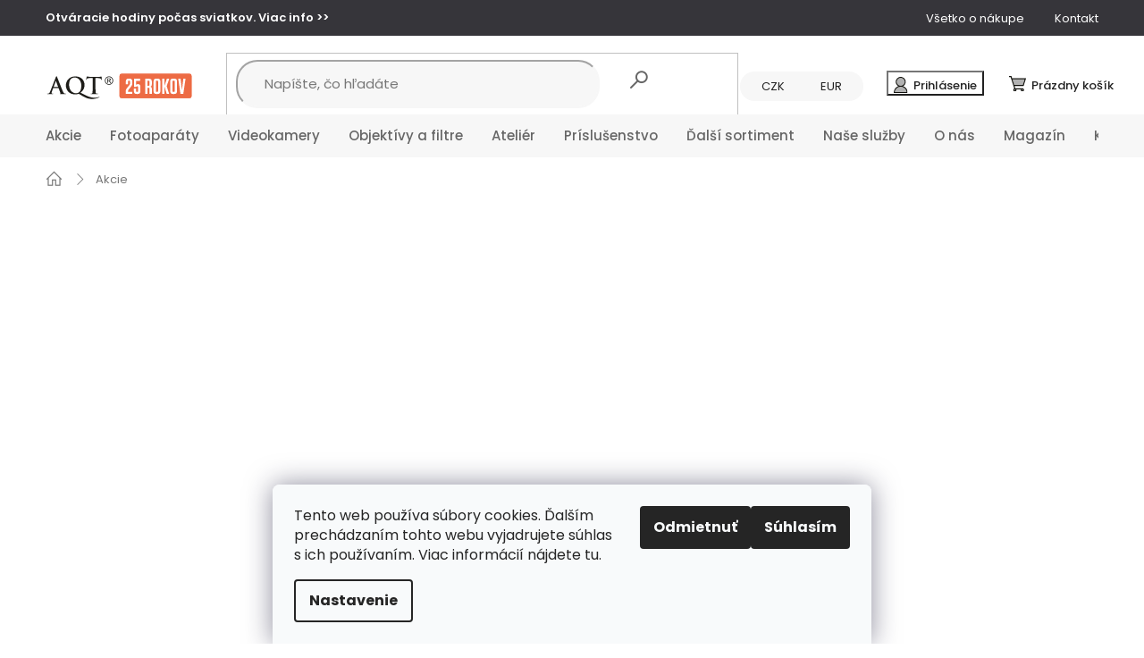

--- FILE ---
content_type: text/html; charset=utf-8
request_url: https://www.aqt.sk/akcie/
body_size: 41813
content:
<!doctype html><html lang="sk" dir="ltr" class="header-background-light external-fonts-loaded"><head><meta charset="utf-8" /><meta name="viewport" content="width=device-width,initial-scale=1" /><title>Akcie, zľavy a výpredaje fototechniky | AQT</title><link rel="preconnect" href="https://cdn.myshoptet.com" /><link rel="dns-prefetch" href="https://cdn.myshoptet.com" /><link rel="preload" href="https://cdn.myshoptet.com/prj/dist/master/cms/libs/jquery/jquery-1.11.3.min.js" as="script" /><link href="https://cdn.myshoptet.com/prj/dist/master/cms/templates/frontend_templates/shared/css/font-face/poppins.css" rel="stylesheet"><link href="https://cdn.myshoptet.com/prj/dist/master/shop/dist/font-shoptet-11.css.62c94c7785ff2cea73b2.css" rel="stylesheet"><script>
dataLayer = [];
dataLayer.push({'shoptet' : {
    "pageId": 689,
    "pageType": "category",
    "currency": "EUR",
    "currencyInfo": {
        "decimalSeparator": ",",
        "exchangeRate": 1,
        "priceDecimalPlaces": 1,
        "symbol": "\u20ac",
        "symbolLeft": 0,
        "thousandSeparator": " "
    },
    "language": "sk",
    "projectId": 174646,
    "category": {
        "guid": "c8f2b72c-45ed-11e5-8b78-ac162d8a2454",
        "path": "Akcie a z\u013eavy",
        "parentCategoryGuid": null
    },
    "cartInfo": {
        "id": null,
        "freeShipping": false,
        "freeShippingFrom": 0,
        "leftToFreeGift": {
            "formattedPrice": "0 \u20ac",
            "priceLeft": 0
        },
        "freeGift": false,
        "leftToFreeShipping": {
            "priceLeft": 0,
            "dependOnRegion": 0,
            "formattedPrice": "0 \u20ac"
        },
        "discountCoupon": [],
        "getNoBillingShippingPrice": {
            "withoutVat": 0,
            "vat": 0,
            "withVat": 0
        },
        "cartItems": [],
        "taxMode": "ORDINARY"
    },
    "cart": [],
    "customer": {
        "priceRatio": 1,
        "priceListId": 1,
        "groupId": null,
        "registered": false,
        "mainAccount": false
    }
}});
dataLayer.push({'cookie_consent' : {
    "marketing": "denied",
    "analytics": "denied"
}});
document.addEventListener('DOMContentLoaded', function() {
    shoptet.consent.onAccept(function(agreements) {
        if (agreements.length == 0) {
            return;
        }
        dataLayer.push({
            'cookie_consent' : {
                'marketing' : (agreements.includes(shoptet.config.cookiesConsentOptPersonalisation)
                    ? 'granted' : 'denied'),
                'analytics': (agreements.includes(shoptet.config.cookiesConsentOptAnalytics)
                    ? 'granted' : 'denied')
            },
            'event': 'cookie_consent'
        });
    });
});
</script>

<!-- Google Tag Manager -->
<script>(function(w,d,s,l,i){w[l]=w[l]||[];w[l].push({'gtm.start':
new Date().getTime(),event:'gtm.js'});var f=d.getElementsByTagName(s)[0],
j=d.createElement(s),dl=l!='dataLayer'?'&l='+l:'';j.async=true;j.src=
'https://www.googletagmanager.com/gtm.js?id='+i+dl;f.parentNode.insertBefore(j,f);
})(window,document,'script','dataLayer','GTM-57W87M');</script>
<!-- End Google Tag Manager -->

<meta property="og:type" content="website"><meta property="og:site_name" content="aqt.sk"><meta property="og:url" content="https://www.aqt.sk/akcie/"><meta property="og:title" content="Akcie, zľavy a výpredaje fototechniky | AQT"><meta name="author" content="AQT"><meta name="web_author" content="Shoptet.sk"><meta name="dcterms.rightsHolder" content="www.aqt.sk"><meta name="robots" content="index,follow"><meta property="og:image" content="https://cdn.myshoptet.com/usr/www.aqt.sk/user/front_images/ogImage/hp.jpg?t=1768665775"><meta property="og:description" content="Prezrite si našu širokú ponuku foto a video techniky s rôznymi zľavami - viac na aqt.sk. Predávame profesionálnu foto a video techniku. "><meta name="description" content="Prezrite si našu širokú ponuku foto a video techniky s rôznymi zľavami - viac na aqt.sk. Predávame profesionálnu foto a video techniku. "><style>:root {--color-primary: #fa6b3e;--color-primary-h: 14;--color-primary-s: 95%;--color-primary-l: 61%;--color-primary-hover: #fa6b3e;--color-primary-hover-h: 14;--color-primary-hover-s: 95%;--color-primary-hover-l: 61%;--color-secondary: #fa6b3e;--color-secondary-h: 14;--color-secondary-s: 95%;--color-secondary-l: 61%;--color-secondary-hover: #222222;--color-secondary-hover-h: 0;--color-secondary-hover-s: 0%;--color-secondary-hover-l: 13%;--color-tertiary: #fa6b3e;--color-tertiary-h: 14;--color-tertiary-s: 95%;--color-tertiary-l: 61%;--color-tertiary-hover: #fa6b3e;--color-tertiary-hover-h: 14;--color-tertiary-hover-s: 95%;--color-tertiary-hover-l: 61%;--color-header-background: #ffffff;--template-font: "Poppins";--template-headings-font: "Poppins";--header-background-url: none;--cookies-notice-background: #F8FAFB;--cookies-notice-color: #252525;--cookies-notice-button-hover: #27263f;--cookies-notice-link-hover: #3b3a5f;--templates-update-management-preview-mode-content: "Náhľad aktualizácií šablóny je aktívny pre váš prehliadač."}</style>
    
    <link href="https://cdn.myshoptet.com/prj/dist/master/shop/dist/main-11.less.fcb4a42d7bd8a71b7ee2.css" rel="stylesheet" />
        
<link rel="next" href="/akcie/strana-2/" />    <script>var shoptet = shoptet || {};</script>
    <script src="https://cdn.myshoptet.com/prj/dist/master/shop/dist/main-3g-header.js.05f199e7fd2450312de2.js"></script>
<!-- User include --><!-- api 428(82) html code header -->
<link rel="stylesheet" href="https://cdn.myshoptet.com/usr/api2.dklab.cz/user/documents/_doplnky/oblibene/174646/15/174646_15.css" type="text/css" /><style>
        :root {
            --dklab-favourites-flag-color: #FA6B3E;
            --dklab-favourites-flag-text-color: #FFFFFF;
            --dklab-favourites-add-text-color: #000000;            
            --dklab-favourites-remove-text-color: #FA6B3E;            
            --dklab-favourites-add-text-detail-color: #000000;            
            --dklab-favourites-remove-text-detail-color: #FA6B3E;            
            --dklab-favourites-header-icon-color: #000000;            
            --dklab-favourites-counter-color: #000000;            
        } </style>
<!-- api 498(150) html code header -->
<script async src="https://scripts.luigisbox.tech/LBX-95154.js"></script><meta name="luigisbox-tracker-id" content="86279-95154,sk"/><script type="text/javascript">const isPlpEnabled = sessionStorage.getItem('lbPlpEnabled') === 'true';if (isPlpEnabled) {const style = document.createElement("style");style.type = "text/css";style.id = "lb-plp-style";style.textContent = `body.type-category #content-wrapper,body.type-search #content-wrapper,body.type-category #content,body.type-search #content,body.type-category #content-in,body.type-search #content-in,body.type-category #main-in,body.type-search #main-in {min-height: 100vh;}body.type-category #content-wrapper > *,body.type-search #content-wrapper > *,body.type-category #content > *,body.type-search #content > *,body.type-category #content-in > *,body.type-search #content-in > *,body.type-category #main-in > *,body.type-search #main-in > * {display: none;}`;document.head.appendChild(style);}</script>
<!-- api 1501(1113) html code header -->
<style>:root { 
            --dklab-filters-active-color: #FA6B3E; 
            --dklab-filters-active-foreground-color: #FFFFFF; 
            --dklab-filters-slider-color: #FA6B3E; 
            --dklab-filters-show-filter-foreground-color: #FFFFFF; 
            --dklab-filters-show-filter-background-color: #FA6B3E; 
            --dklab-filters-show-filter-edges-size: 10px 25px;
            --dklab-filters-show-filter-align: center;
            --dklab-filters-show-filter-align-desktop: flex-start;
        }</style>
<!-- api 1556(1155) html code header -->
<script>
    var shoptetakCopyDisableSettings={"rightClick":false,"textCopy":false,"imgCopy":true,"adminDisable":true};

    const rootCopy = document.documentElement;
</script>

<!-- service 659(306) html code header -->
<link rel="stylesheet" type="text/css" href="https://cdn.myshoptet.com/usr/fvstudio.myshoptet.com/user/documents/showmore/fv-studio-app-showmore.css?v=21.10.1">

<!-- service 1556(1155) html code header -->
<link rel="stylesheet" href="https://cdn.myshoptet.com/usr/shoptet.tomashlad.eu/user/documents/extras/copy-disable/screen.css?v=7">
<!-- service 1603(1193) html code header -->
<style>
.mobile .p-thumbnail:not(.highlighted):hover::before {
    opacity: 0 !important;
}
</style>
<!-- service 428(82) html code header -->
<style>
@font-face {
    font-family: 'oblibene';
    src:  url('https://cdn.myshoptet.com/usr/api2.dklab.cz/user/documents/_doplnky/oblibene/font/oblibene.eot?v1');
    src:  url('https://cdn.myshoptet.com/usr/api2.dklab.cz/user/documents/_doplnky/oblibene/font/oblibene.eot?v1#iefix') format('embedded-opentype'),
    url('https://cdn.myshoptet.com/usr/api2.dklab.cz/user/documents/_doplnky/oblibene/font/oblibene.ttf?v1') format('truetype'),
    url('https://cdn.myshoptet.com/usr/api2.dklab.cz/user/documents/_doplnky/oblibene/font/oblibene.woff?v1') format('woff'),
    url('https://cdn.myshoptet.com/usr/api2.dklab.cz/user/documents/_doplnky/oblibene/font/oblibene.svg?v1') format('svg');
    font-weight: normal;
    font-style: normal;
}
</style>
<script>
var dklabFavIndividual;
</script>
<!-- project html code header -->
<link href="https://fonts.googleapis.com/css2?family=Poppins:wght@500;600&display=swap" rel="stylesheet"> 
<link type="text/css" rel="stylesheet" media="screen" href="/user/documents/paxio.css?v4646472" />
<link type="text/css" rel="stylesheet" media="screen" href="/user/documents/style.css?v15" />

<style>
/* Príznaky - Vianoce #804061 - BF #222 - Gold: #dbb06c */
.flag.flag-custom1 {background-color: #dbb06c !important;}

/* Notifikačná lišta - aqt orange #fa6b3e, aqt black #22222, šedá #36353a*/
.top-navigation-bar {background-color: #36353a;}

.doprava-lista{background-color: #222;color: #fff;font-weight: 600;padding: 12px 0;z-index: 9;position: relative;}
.doprava-lista .container{display: flex; flex-wrap: wrap;align-items: center;}
.doprava-lista > div > div{width: auto; margin-right: 32px;}
.doprava-lista > div > div span{display: block;font-weight: 400;font-size: 12px;position: relative; padding-left: 20px;}
.doprava-lista > div > div span::before{position: absolute;content: "";width: 7px;height: 7px;background-color: #009901;border-radius: 50%;left: 6px;top: 50%;transform: translateX(-50%) translateY(-50%);animation: pulse 2s infinite ease-in-out;}
@media screen and (max-width: 767px){
.doprava-lista{font-size: 12px;}
.doprava-lista > div > div:first-child, .doprava-lista > div > div:last-child{display: none;}
.doprava-lista .container {padding: 0;-webkit-justify-content: center;justify-content: center;}
.doprava-lista > div > div {margin: 0 16px;}
}
@media screen and (max-width: 320px){
.doprava-lista > div > div:nth-child(2){display: none;}
}
.ordering-process .doprava-lista{display: none;}

/* BARVY KULIČEK U DOPRAVCŮ V ZÁHLAVÍ */
.doprava-lista > div > div:nth-child(2) span::before{background-color: #009901;} /* OSOBNÝ ODBER */
.doprava-lista > div > div:nth-child(3) span::before{background-color: #ff0000;} /* GLS */
.doprava-lista > div > div:nth-child(4) span::before{background-color: #ff0000;} /* BALÍKOMAT */
.doprava-lista > div > div:nth-child(5) span::before{background-color: #ff0000;} /* ALZABOX */

.doprava-lista{display: none !important;} /* Vypnutie dopravnej lišty */

.sd-price-with-code{
		width: 100%;
    margin-left: 5px;
    padding: 5px 10px;
    background: #FA6B3E33;
    text-align: center;
    color: var(--color-primary);
    border: solid 2px;
    border-radius: 5px;
}
body.eur .sd-price-with-code.czk{
display:none;
}
body.czk .sd-price-with-code.eur{
display:none;
}
.carousel-indicators{display: none !important;}
@media screen and (max-width: 767px){
#header .site-name a img{width: auto;height: 25px;}
}
#footer .banner p a, #footer .banner-wrapper p a, .banner p a, .banner-category p a, .banner-wrapper p a, .basic-description a, .carousel-inner p a, .category-perex a, .category__secondDescription a, .form-group label a, .glossaryDetail a, .helpNote a, .manufacturerDescription a, .manufacturerDetail a, .news-item-detail a, .p-desc a, .p-short-description a, .pageArticleDetail a, .sectionDescription a, .site-agreement-inner a, .site-msg a, .site-msg-custom a, .siteCookies__text a, .welcome-wrapper a, .xyDiscount__conditions a {text-decoration: none;}
@media screen and (min-width: 1200px){
.header-top > div:last-child {white-space: nowrap;}
}
</style>

<!-- Ecomail vysúvacia lišťa 

<script>
        (function (w,d,s,o,f,js,fjs) {
            w['ecm-widget']=o;w[o] = w[o] || function () { (w[o].q = w[o].q || []).push(arguments) };
            js = d.createElement(s), fjs = d.getElementsByTagName(s)[0];
            js.id = '6-3fdfd544852ed7431aa64f3b9481afb9'; js.dataset.a = 'aqt'; js.src = f; js.async = 1; fjs.parentNode.insertBefore(js, fjs);
        }(window, document, 'script', 'ecmwidget', 'https://d70shl7vidtft.cloudfront.net/widget.js'));
    </script>

<!-- Pixel Code for https://notifikacka.cz/ -->
<script async src="https://notifikacka.cz/pixel/7zse5nil0o6ypi0reuspwczhoowxikwy"></script>
<!-- END Pixel Code -->

<meta name="facebook-domain-verification" content="x6fqc6epiyogwpkd95e8jzkqfdekhu" />
<meta name="google-site-verification" content="OsUqqhotv7yiUiePHSej3qe-snLMULTmkm47lRMKCLo" />
<meta name="google-site-verification" content="JKbaUIpzCJuplUTDAH9LVBHI2Ww112MVkh1I-qfP9Rg" />
<meta name="google-site-verification" content="dXm_7NA4UN-GavTc_xNzaOc3n6BgwGy8xbjeTZYxOKE" />
<meta name="google-site-verification" content="0yDLPR_iFgcuQj5QRL8fBSPqDDbvK71SXCyXSp-J6mc" />
<meta name=“google-site-verification” content="TgElg6_V5k7clM84tV7vsVhwCC4w-Kz3FL6tNx1YY20" />
<meta name="google-site-verification" content="JKbaUIpzCJuplUTDAH9LVBHI2Ww112MVkh1I-qfP9Rg" />
<meta name="google-site-verification" content="dXm_7NA4UN-GavTc_xNzaOc3n6BgwGy8xbjeTZYxOKE" />
<meta name="google-site-verification" content="0yDLPR_iFgcuQj5QRL8fBSPqDDbvK71SXCyXSp-J6mc" />
<meta name="google-site-verification" content="woJsJdUxei3uL-79Qx-FFyX9gigee0aF67q9QrbE0Eg" />

<script src="/user/documents/paxio-head.js?v4215" type="text/javascript"></script>
		
<!-- jg-media.eu upravy -->
<link href="https://cdn.myshoptet.com/usr/607383.myshoptet.com/user/documents/doplnky/jgm-gallery/style.css?v=1.2.174646" id="jgm" rel="stylesheet">
<style>
.gallery-new li {background:#f7f7f7;}
.gallery-new li img {mix-blend-mode: darken;}
.type-detail .swiper-pagination.swiper-pagination-clickable.swiper-pagination-bullets.swiper-pagination-horizontal {display:none !important;}

@media screen and (min-width: 992px) {
    .type-detail .gallery-new .splide--ttb {position:absolute;top:0;left:0;}
    /* .type-detail .gallery-new .splide--ttb li {min-width:90px;min-height:90px;} */
    .type-detail .gallery-new .splide--ttb .splide__arrow {width: 100%;transform: none;right:auto;left:auto}
    .type-detail .gallery-new .splide--ttb .splide__arrow:before {transform:rotate(90deg);}
    .type-detail .gallery-new .splide--ttb .splide__arrow.splide__arrow--prev {top:0;}
    .type-detail .gallery-new .splide--ttb .splide__arrow.splide__arrow--next {bottom:0;}
    .splide__track {height:472px !important;}
}

@media screen and (min-width: 1440px) {
		.splide__track {height:561px !important;}
}

:root {
    --gallery-radius: 4px;
    --gallery-arrow-opacity: 0.5;
    --gallery-arrow-background: #E8E8E8;
    --gallery-arrow-color: #000;
    --gallery-play-background: var(--color-secondary);
    --gallery-play-color: #fff;
    --gallery-main-border-color: transparent;
    --gallery-thumbnail-border-color: #E8E8E8;
    --gallery-thumbnail-border-color-active: var(--color-secondary);
    --gallery-lightbox-background: rgba(54, 53, 58, 0.8);
}
</style>
<!-- /User include --><link rel="shortcut icon" href="/favicon.ico" type="image/x-icon" /><link rel="canonical" href="https://www.aqt.sk/akcie/" /><script>!function(){var t={9196:function(){!function(){var t=/\[object (Boolean|Number|String|Function|Array|Date|RegExp)\]/;function r(r){return null==r?String(r):(r=t.exec(Object.prototype.toString.call(Object(r))))?r[1].toLowerCase():"object"}function n(t,r){return Object.prototype.hasOwnProperty.call(Object(t),r)}function e(t){if(!t||"object"!=r(t)||t.nodeType||t==t.window)return!1;try{if(t.constructor&&!n(t,"constructor")&&!n(t.constructor.prototype,"isPrototypeOf"))return!1}catch(t){return!1}for(var e in t);return void 0===e||n(t,e)}function o(t,r,n){this.b=t,this.f=r||function(){},this.d=!1,this.a={},this.c=[],this.e=function(t){return{set:function(r,n){u(c(r,n),t.a)},get:function(r){return t.get(r)}}}(this),i(this,t,!n);var e=t.push,o=this;t.push=function(){var r=[].slice.call(arguments,0),n=e.apply(t,r);return i(o,r),n}}function i(t,n,o){for(t.c.push.apply(t.c,n);!1===t.d&&0<t.c.length;){if("array"==r(n=t.c.shift()))t:{var i=n,a=t.a;if("string"==r(i[0])){for(var f=i[0].split("."),s=f.pop(),p=(i=i.slice(1),0);p<f.length;p++){if(void 0===a[f[p]])break t;a=a[f[p]]}try{a[s].apply(a,i)}catch(t){}}}else if("function"==typeof n)try{n.call(t.e)}catch(t){}else{if(!e(n))continue;for(var l in n)u(c(l,n[l]),t.a)}o||(t.d=!0,t.f(t.a,n),t.d=!1)}}function c(t,r){for(var n={},e=n,o=t.split("."),i=0;i<o.length-1;i++)e=e[o[i]]={};return e[o[o.length-1]]=r,n}function u(t,o){for(var i in t)if(n(t,i)){var c=t[i];"array"==r(c)?("array"==r(o[i])||(o[i]=[]),u(c,o[i])):e(c)?(e(o[i])||(o[i]={}),u(c,o[i])):o[i]=c}}window.DataLayerHelper=o,o.prototype.get=function(t){var r=this.a;t=t.split(".");for(var n=0;n<t.length;n++){if(void 0===r[t[n]])return;r=r[t[n]]}return r},o.prototype.flatten=function(){this.b.splice(0,this.b.length),this.b[0]={},u(this.a,this.b[0])}}()}},r={};function n(e){var o=r[e];if(void 0!==o)return o.exports;var i=r[e]={exports:{}};return t[e](i,i.exports,n),i.exports}n.n=function(t){var r=t&&t.__esModule?function(){return t.default}:function(){return t};return n.d(r,{a:r}),r},n.d=function(t,r){for(var e in r)n.o(r,e)&&!n.o(t,e)&&Object.defineProperty(t,e,{enumerable:!0,get:r[e]})},n.o=function(t,r){return Object.prototype.hasOwnProperty.call(t,r)},function(){"use strict";n(9196)}()}();</script>    <!-- Global site tag (gtag.js) - Google Analytics -->
    <script async src="https://www.googletagmanager.com/gtag/js?id=G-47PQLRLHMJ"></script>
    <script>
        
        window.dataLayer = window.dataLayer || [];
        function gtag(){dataLayer.push(arguments);}
        

                    console.debug('default consent data');

            gtag('consent', 'default', {"ad_storage":"denied","analytics_storage":"denied","ad_user_data":"denied","ad_personalization":"denied","wait_for_update":500});
            dataLayer.push({
                'event': 'default_consent'
            });
        
        gtag('js', new Date());

        
                gtag('config', 'G-47PQLRLHMJ', {"groups":"GA4","send_page_view":false,"content_group":"category","currency":"EUR","page_language":"sk"});
        
                gtag('config', 'AW-1053414003', {"allow_enhanced_conversions":true});
        
        
        
        
        
                    gtag('event', 'page_view', {"send_to":"GA4","page_language":"sk","content_group":"category","currency":"EUR"});
        
        
        
        
        
        
        
        
        
        
        
        
        
        document.addEventListener('DOMContentLoaded', function() {
            if (typeof shoptet.tracking !== 'undefined') {
                for (var id in shoptet.tracking.bannersList) {
                    gtag('event', 'view_promotion', {
                        "send_to": "UA",
                        "promotions": [
                            {
                                "id": shoptet.tracking.bannersList[id].id,
                                "name": shoptet.tracking.bannersList[id].name,
                                "position": shoptet.tracking.bannersList[id].position
                            }
                        ]
                    });
                }
            }

            shoptet.consent.onAccept(function(agreements) {
                if (agreements.length !== 0) {
                    console.debug('gtag consent accept');
                    var gtagConsentPayload =  {
                        'ad_storage': agreements.includes(shoptet.config.cookiesConsentOptPersonalisation)
                            ? 'granted' : 'denied',
                        'analytics_storage': agreements.includes(shoptet.config.cookiesConsentOptAnalytics)
                            ? 'granted' : 'denied',
                                                                                                'ad_user_data': agreements.includes(shoptet.config.cookiesConsentOptPersonalisation)
                            ? 'granted' : 'denied',
                        'ad_personalization': agreements.includes(shoptet.config.cookiesConsentOptPersonalisation)
                            ? 'granted' : 'denied',
                        };
                    console.debug('update consent data', gtagConsentPayload);
                    gtag('consent', 'update', gtagConsentPayload);
                    dataLayer.push(
                        { 'event': 'update_consent' }
                    );
                }
            });
        });
    </script>
<!-- Start Pricemania remarketing -->
<script type="text/plain" data-cookiecategory="personalisation" async src="https://public.pricemania.sk/v1/shop/trusted/script.min.js?pk=8d3af2284f2f28cb2ba95cbe8e50d981"></script>
<script type="text/plain" data-cookiecategory="personalisation">
    window.pmaDataLayer = window.pmaDataLayer || [];
    function pma() { pmaDataLayer.push(arguments) }
</script>
<!-- End Pricemania remarketing -->
</head><body class="desktop id-689 in-akcie template-11 type-category multiple-columns-body columns-3 ums_forms_redesign--off ums_a11y_category_page--on ums_discussion_rating_forms--off ums_flags_display_unification--on ums_a11y_login--on mobile-header-version-0"><noscript>
    <style>
        #header {
            padding-top: 0;
            position: relative !important;
            top: 0;
        }
        .header-navigation {
            position: relative !important;
        }
        .overall-wrapper {
            margin: 0 !important;
        }
        body:not(.ready) {
            visibility: visible !important;
        }
    </style>
    <div class="no-javascript">
        <div class="no-javascript__title">Musíte zmeniť nastavenie vášho prehliadača</div>
        <div class="no-javascript__text">Pozrite sa na: <a href="https://www.google.com/support/bin/answer.py?answer=23852">Ako povoliť JavaScript vo vašom prehliadači</a>.</div>
        <div class="no-javascript__text">Ak používate software na blokovanie reklám, možno bude potrebné, aby ste povolili JavaScript z tejto stránky.</div>
        <div class="no-javascript__text">Ďakujeme.</div>
    </div>
</noscript>

        <div id="fb-root"></div>
        <script>
            window.fbAsyncInit = function() {
                FB.init({
//                    appId            : 'your-app-id',
                    autoLogAppEvents : true,
                    xfbml            : true,
                    version          : 'v19.0'
                });
            };
        </script>
        <script async defer crossorigin="anonymous" src="https://connect.facebook.net/sk_SK/sdk.js"></script><script>
var dataHelper = new DataLayerHelper(dataLayer);
// Page type is one of:
//     checkout: cart, billingAndShipping, customerDetails, thankYou
//     other:    homepage, article, category, productDetail, section
var pageType = dataHelper.get('shoptet.pageType');

// On any page, you can check for content of cart.
// It contains pairs productCode => itemCount
var cart = dataHelper.get('shoptet.cart');

// Different page types have different data available
if (pageType == "productDetail") {
  dataLayer.push({
    // We show how to change delimiter if needed
    'hierarchy' : dataHelper.get('shoptet.product.currentCategory').split(' \| ').join(':')
  });
}
if (pageType == "thankYou") {
  dataLayer.push({
    'transactionId' : dataHelper.get('shoptet.order.orderNo'),
    'transactionAffiliation' : dataHelper.get('shoptet.order.storeName'),
    'transactionTotal' : dataHelper.get('shoptet.order.total'),
    'transactionShipping' : dataHelper.get('shoptet.order.shipping'),
    'transactionTax' : dataHelper.get('shoptet.order.tax'),
    // shoptet.order.content has variables required by GA transaction tracking
    'transactionProducts' : dataHelper.get('shoptet.order.content')
  });
}
</script>

<!-- Google Tag Manager (noscript) -->
<noscript><iframe src="https://www.googletagmanager.com/ns.html?id=GTM-57W87M"
height="0" width="0" style="display:none;visibility:hidden"></iframe></noscript>
<!-- End Google Tag Manager (noscript) -->

    <div class="siteCookies siteCookies--bottom siteCookies--light js-siteCookies" role="dialog" data-testid="cookiesPopup" data-nosnippet>
        <div class="siteCookies__form">
            <div class="siteCookies__content">
                <div class="siteCookies__text">
                    Tento web používa súbory cookies. Ďalším prechádzaním tohto webu vyjadrujete súhlas s ich používaním. <a href="https://www.aqt.sk/cookies/" target="_blank" rel="noopener noreferrer">Viac informácií nájdete tu.</a>
                </div>
                <p class="siteCookies__links">
                    <button class="siteCookies__link js-cookies-settings" aria-label="Nastavenia cookies" data-testid="cookiesSettings">Nastavenie</button>
                </p>
            </div>
            <div class="siteCookies__buttonWrap">
                                    <button class="siteCookies__button js-cookiesConsentSubmit" value="reject" aria-label="Odmietnuť cookies" data-testid="buttonCookiesReject">Odmietnuť</button>
                                <button class="siteCookies__button js-cookiesConsentSubmit" value="all" aria-label="Prijať cookies" data-testid="buttonCookiesAccept">Súhlasím</button>
            </div>
        </div>
        <script>
            document.addEventListener("DOMContentLoaded", () => {
                const siteCookies = document.querySelector('.js-siteCookies');
                document.addEventListener("scroll", shoptet.common.throttle(() => {
                    const st = document.documentElement.scrollTop;
                    if (st > 1) {
                        siteCookies.classList.add('siteCookies--scrolled');
                    } else {
                        siteCookies.classList.remove('siteCookies--scrolled');
                    }
                }, 100));
            });
        </script>
    </div>
<a href="#content" class="skip-link sr-only">Prejsť na obsah</a><div class="overall-wrapper"><div class="site-msg information"><div class="container"><div class="text"><b>Otváracie hodiny počas sviatkov. <a href= "/kontakt/">Viac info >></a></b></div><div class="close js-close-information-msg"></div></div></div><div class="user-action"><div class="container">
    <div class="user-action-in">
                    <div id="login" class="user-action-login popup-widget login-widget" role="dialog" aria-labelledby="loginHeading">
        <div class="popup-widget-inner">
                            <h2 id="loginHeading">Prihlásenie k vášmu účtu</h2><div id="customerLogin"><form action="/action/Customer/Login/" method="post" id="formLoginIncluded" class="csrf-enabled formLogin" data-testid="formLogin"><input type="hidden" name="referer" value="" /><div class="form-group"><div class="input-wrapper email js-validated-element-wrapper no-label"><input type="email" name="email" class="form-control" autofocus placeholder="E-mailová adresa (napr. jan@novak.sk)" data-testid="inputEmail" autocomplete="email" required /></div></div><div class="form-group"><div class="input-wrapper password js-validated-element-wrapper no-label"><input type="password" name="password" class="form-control" placeholder="Heslo" data-testid="inputPassword" autocomplete="current-password" required /><span class="no-display">Nemôžete vyplniť toto pole</span><input type="text" name="surname" value="" class="no-display" /></div></div><div class="form-group"><div class="login-wrapper"><button type="submit" class="btn btn-secondary btn-text btn-login" data-testid="buttonSubmit">Prihlásiť sa</button><div class="password-helper"><a href="/registracia/" data-testid="signup" rel="nofollow">Nová registrácia</a><a href="/klient/zabudnute-heslo/" rel="nofollow">Zabudnuté heslo</a></div></div></div></form>
</div>                    </div>
    </div>

                            <div id="cart-widget" class="user-action-cart popup-widget cart-widget loader-wrapper" data-testid="popupCartWidget" role="dialog" aria-hidden="true">
    <div class="popup-widget-inner cart-widget-inner place-cart-here">
        <div class="loader-overlay">
            <div class="loader"></div>
        </div>
    </div>

    <div class="cart-widget-button">
        <a href="/kosik/" class="btn btn-conversion" id="continue-order-button" rel="nofollow" data-testid="buttonNextStep">Pokračovať do košíka</a>
    </div>
</div>
            </div>
</div>
</div><div class="top-navigation-bar" data-testid="topNavigationBar">

    <div class="container">

        <div class="top-navigation-contacts">
            <strong>Zákaznícka podpora:</strong><a href="tel:0904588993" class="project-phone" aria-label="Zavolať na 0904588993" data-testid="contactboxPhone"><span>0904 588 993</span></a><a href="mailto:obchod@aqt.sk" class="project-email" data-testid="contactboxEmail"><span>obchod@aqt.sk</span></a>        </div>

                            <div class="top-navigation-menu">
                <div class="top-navigation-menu-trigger"></div>
                <ul class="top-navigation-bar-menu">
                                            <li class="top-navigation-menu-item-external-22">
                            <a href="/vsetko-o-nakupe/nase-vyhody/">Všetko o nákupe</a>
                        </li>
                                            <li class="top-navigation-menu-item-external-167">
                            <a href="https://www.aqt.sk/kontakt/">Kontakt</a>
                        </li>
                                    </ul>
                <ul class="top-navigation-bar-menu-helper"></ul>
            </div>
        
        <div class="top-navigation-tools top-navigation-tools--language">
            <div class="responsive-tools">
                <a href="#" class="toggle-window" data-target="search" aria-label="Hľadať" data-testid="linkSearchIcon"></a>
                                                            <a href="#" class="toggle-window" data-target="login"></a>
                                                    <a href="#" class="toggle-window" data-target="navigation" aria-label="Menu" data-testid="hamburgerMenu"></a>
            </div>
                <div class="dropdown">
        <span>Ceny v:</span>
        <button id="topNavigationDropdown" type="button" data-toggle="dropdown" aria-haspopup="true" aria-expanded="false">
            EUR
            <span class="caret"></span>
        </button>
        <ul class="dropdown-menu" aria-labelledby="topNavigationDropdown"><li><a href="/action/Currency/changeCurrency/?currencyCode=CZK" rel="nofollow">CZK</a></li><li><a href="/action/Currency/changeCurrency/?currencyCode=EUR" rel="nofollow">EUR</a></li></ul>
    </div>
            <button class="top-nav-button top-nav-button-login toggle-window" type="button" data-target="login" aria-haspopup="dialog" aria-controls="login" aria-expanded="false" data-testid="signin"><span>Prihlásenie</span></button>        </div>

    </div>

</div>
<header id="header"><div class="container navigation-wrapper">
    <div class="header-top">
        <div class="site-name-wrapper">
            <div class="site-name"><a href="/" data-testid="linkWebsiteLogo"><img src="https://cdn.myshoptet.com/usr/www.aqt.sk/user/logos/aqt-25rokov-box.svg" alt="AQT" fetchpriority="low" /></a></div>        </div>
        <div class="search" itemscope itemtype="https://schema.org/WebSite">
            <meta itemprop="headline" content="Akcie a zľavy"/><meta itemprop="url" content="https://www.aqt.sk"/><meta itemprop="text" content="Prezrite si našu širokú ponuku foto a video techniky s rôznymi zľavami - viac na aqt.sk. Predávame profesionálnu foto a video techniku. "/>            <form action="/action/ProductSearch/prepareString/" method="post"
    id="formSearchForm" class="search-form compact-form js-search-main"
    itemprop="potentialAction" itemscope itemtype="https://schema.org/SearchAction" data-testid="searchForm">
    <fieldset>
        <meta itemprop="target"
            content="https://www.aqt.sk/vyhladavanie/?string={string}"/>
        <input type="hidden" name="language" value="sk"/>
        
            
<input
    type="search"
    name="string"
        class="query-input form-control search-input js-search-input"
    placeholder="Napíšte, čo hľadáte"
    autocomplete="off"
    required
    itemprop="query-input"
    aria-label="Vyhľadávanie"
    data-testid="searchInput"
>
            <button type="submit" class="btn btn-default" data-testid="searchBtn">Hľadať</button>
        
    </fieldset>
</form>
        </div>
        <div class="navigation-buttons">
                
    <a href="/kosik/" class="btn btn-icon toggle-window cart-count" data-target="cart" data-hover="true" data-redirect="true" data-testid="headerCart" rel="nofollow" aria-haspopup="dialog" aria-expanded="false" aria-controls="cart-widget">
        
                <span class="sr-only">Nákupný košík</span>
        
            <span class="cart-price visible-lg-inline-block" data-testid="headerCartPrice">
                                    Prázdny košík                            </span>
        
    
            </a>
        </div>
    </div>
    <nav id="navigation" aria-label="Hlavné menu" data-collapsible="true"><div class="navigation-in menu"><ul class="menu-level-1" role="menubar" data-testid="headerMenuItems"><li class="menu-item-689" role="none"><a href="/akcie/" class="active" data-testid="headerMenuItem" role="menuitem" aria-expanded="false"><b>Akcie</b></a></li>
<li class="menu-item-673 ext" role="none"><a href="/digitalne-fotoaparaty/" data-testid="headerMenuItem" role="menuitem" aria-haspopup="true" aria-expanded="false"><b>Fotoaparáty</b><span class="submenu-arrow"></span></a><ul class="menu-level-2" aria-label="Fotoaparáty" tabindex="-1" role="menu"><li class="menu-item-695 has-third-level" role="none"><a href="/digitalne-zrkadlovky/" class="menu-image" data-testid="headerMenuItem" tabindex="-1" aria-hidden="true"><img src="data:image/svg+xml,%3Csvg%20width%3D%22140%22%20height%3D%22100%22%20xmlns%3D%22http%3A%2F%2Fwww.w3.org%2F2000%2Fsvg%22%3E%3C%2Fsvg%3E" alt="" aria-hidden="true" width="140" height="100"  data-src="https://cdn.myshoptet.com/usr/www.aqt.sk/user/categories/thumb/digitalne-zrkadlovky-2-80x80.png" fetchpriority="low" /></a><div><a href="/digitalne-zrkadlovky/" data-testid="headerMenuItem" role="menuitem"><span>Digitálne zrkadlovky</span></a>
                                                    <ul class="menu-level-3" role="menu">
                                                                    <li class="menu-item-1134" role="none">
                                        <a href="/digitalne-zrkadlovky-canon/" data-testid="headerMenuItem" role="menuitem">
                                            Canon</a>,                                    </li>
                                                                    <li class="menu-item-1140" role="none">
                                        <a href="/digitalne-zrkadlovky-nikon/" data-testid="headerMenuItem" role="menuitem">
                                            Nikon</a>                                    </li>
                                                            </ul>
                        </div></li><li class="menu-item-677 has-third-level" role="none"><a href="/bezzrkadlovky/" class="menu-image" data-testid="headerMenuItem" tabindex="-1" aria-hidden="true"><img src="data:image/svg+xml,%3Csvg%20width%3D%22140%22%20height%3D%22100%22%20xmlns%3D%22http%3A%2F%2Fwww.w3.org%2F2000%2Fsvg%22%3E%3C%2Fsvg%3E" alt="" aria-hidden="true" width="140" height="100"  data-src="https://cdn.myshoptet.com/usr/www.aqt.sk/user/categories/thumb/bezzrkadlovky-80x80.png" fetchpriority="low" /></a><div><a href="/bezzrkadlovky/" data-testid="headerMenuItem" role="menuitem"><span>Bezzrkadlovky</span></a>
                                                    <ul class="menu-level-3" role="menu">
                                                                    <li class="menu-item-1363" role="none">
                                        <a href="/bezzrkadlovky-canon/" data-testid="headerMenuItem" role="menuitem">
                                            Canon</a>,                                    </li>
                                                                    <li class="menu-item-1366" role="none">
                                        <a href="/bezzrkadlovky-nikon/" data-testid="headerMenuItem" role="menuitem">
                                            Nikon</a>,                                    </li>
                                                                    <li class="menu-item-1372" role="none">
                                        <a href="/bezzrkadlovky-sony/" data-testid="headerMenuItem" role="menuitem">
                                            Sony</a>,                                    </li>
                                                                    <li class="menu-item-1369" role="none">
                                        <a href="/bezzrkadlovky-fujifilm/" data-testid="headerMenuItem" role="menuitem">
                                            Fujifilm</a>,                                    </li>
                                                                    <li class="menu-item-3790" role="none">
                                        <a href="/bezzrkadlovky-olympus/" data-testid="headerMenuItem" role="menuitem">
                                            Olympus</a>,                                    </li>
                                                                    <li class="menu-item-1686" role="none">
                                        <a href="/bezzrkadlovky-panasonic/" data-testid="headerMenuItem" role="menuitem">
                                            Panasonic</a>,                                    </li>
                                                                    <li class="menu-item-7687" role="none">
                                        <a href="/bezzrkadlovky-sigma/" data-testid="headerMenuItem" role="menuitem">
                                            Sigma</a>                                    </li>
                                                            </ul>
                        </div></li><li class="menu-item-706 has-third-level" role="none"><a href="/digitalne-kompakty/" class="menu-image" data-testid="headerMenuItem" tabindex="-1" aria-hidden="true"><img src="data:image/svg+xml,%3Csvg%20width%3D%22140%22%20height%3D%22100%22%20xmlns%3D%22http%3A%2F%2Fwww.w3.org%2F2000%2Fsvg%22%3E%3C%2Fsvg%3E" alt="" aria-hidden="true" width="140" height="100"  data-src="https://cdn.myshoptet.com/usr/www.aqt.sk/user/categories/thumb/kompakty-80x80.png" fetchpriority="low" /></a><div><a href="/digitalne-kompakty/" data-testid="headerMenuItem" role="menuitem"><span>Digitálne kompakty</span></a>
                                                    <ul class="menu-level-3" role="menu">
                                                                    <li class="menu-item-1348" role="none">
                                        <a href="/kompakty-canon/" data-testid="headerMenuItem" role="menuitem">
                                            Canon</a>,                                    </li>
                                                                    <li class="menu-item-1351" role="none">
                                        <a href="/kompakty-nikon/" data-testid="headerMenuItem" role="menuitem">
                                            Nikon</a>,                                    </li>
                                                                    <li class="menu-item-1357" role="none">
                                        <a href="/kompakty-sony/" data-testid="headerMenuItem" role="menuitem">
                                            Sony</a>,                                    </li>
                                                                    <li class="menu-item-1354" role="none">
                                        <a href="/kompakty-fujifilm/" data-testid="headerMenuItem" role="menuitem">
                                            Fujifilm</a>,                                    </li>
                                                                    <li class="menu-item-3796" role="none">
                                        <a href="/kompakty-olympus/" data-testid="headerMenuItem" role="menuitem">
                                            Olympus</a>,                                    </li>
                                                                    <li class="menu-item-2562" role="none">
                                        <a href="/kompakty-panasonic/" data-testid="headerMenuItem" role="menuitem">
                                            Panasonic</a>,                                    </li>
                                                                    <li class="menu-item-7651" role="none">
                                        <a href="/kompakty-kodak/" data-testid="headerMenuItem" role="menuitem">
                                            Kodak</a>,                                    </li>
                                                                    <li class="menu-item-1360" role="none">
                                        <a href="/kompakty-ostatne/" data-testid="headerMenuItem" role="menuitem">
                                            Ostatné </a>                                    </li>
                                                            </ul>
                        </div></li><li class="menu-item-1680 has-third-level" role="none"><a href="/specialne-fotoaparaty/" class="menu-image" data-testid="headerMenuItem" tabindex="-1" aria-hidden="true"><img src="data:image/svg+xml,%3Csvg%20width%3D%22140%22%20height%3D%22100%22%20xmlns%3D%22http%3A%2F%2Fwww.w3.org%2F2000%2Fsvg%22%3E%3C%2Fsvg%3E" alt="" aria-hidden="true" width="140" height="100"  data-src="https://cdn.myshoptet.com/usr/www.aqt.sk/user/categories/thumb/specialne-fotoaparaty-80x80.png" fetchpriority="low" /></a><div><a href="/specialne-fotoaparaty/" data-testid="headerMenuItem" role="menuitem"><span>Špeciálne fotoaparáty</span></a>
                                                    <ul class="menu-level-3" role="menu">
                                                                    <li class="menu-item-7516" role="none">
                                        <a href="/detske-fotoaparaty/" data-testid="headerMenuItem" role="menuitem">
                                            Detské fotoaparáty</a>,                                    </li>
                                                                    <li class="menu-item-772" role="none">
                                        <a href="/polaroidne-fotoaparaty/" data-testid="headerMenuItem" role="menuitem">
                                            Polaroidné</a>,                                    </li>
                                                                    <li class="menu-item-856" role="none">
                                        <a href="/jednorazove-fotoaparaty/" data-testid="headerMenuItem" role="menuitem">
                                            Jednorazové </a>,                                    </li>
                                                                    <li class="menu-item-930" role="none">
                                        <a href="/fotopasce/" data-testid="headerMenuItem" role="menuitem">
                                            Fotopasce</a>,                                    </li>
                                                                    <li class="menu-item-7654" role="none">
                                        <a href="/podvodne-fotoaparaty/" data-testid="headerMenuItem" role="menuitem">
                                            Podvodné fotoaparáty</a>,                                    </li>
                                                                    <li class="menu-item-7843" role="none">
                                        <a href="/analogove-fotoapraty/" data-testid="headerMenuItem" role="menuitem">
                                            Analógové fotoaparáty</a>                                    </li>
                                                            </ul>
                        </div></li><li class="menu-item-5699 has-third-level" role="none"><a href="/stredoformatove-fotoaparaty/" class="menu-image" data-testid="headerMenuItem" tabindex="-1" aria-hidden="true"><img src="data:image/svg+xml,%3Csvg%20width%3D%22140%22%20height%3D%22100%22%20xmlns%3D%22http%3A%2F%2Fwww.w3.org%2F2000%2Fsvg%22%3E%3C%2Fsvg%3E" alt="" aria-hidden="true" width="140" height="100"  data-src="https://cdn.myshoptet.com/usr/www.aqt.sk/user/categories/thumb/stredoformat.png" fetchpriority="low" /></a><div><a href="/stredoformatove-fotoaparaty/" data-testid="headerMenuItem" role="menuitem"><span>Stredoformátové</span></a>
                                                    <ul class="menu-level-3" role="menu">
                                                                    <li class="menu-item-5702" role="none">
                                        <a href="/hasselblad-2/" data-testid="headerMenuItem" role="menuitem">
                                            Hasselblad</a>,                                    </li>
                                                                    <li class="menu-item-6712" role="none">
                                        <a href="/stredoformatove-fotoaparaty-fujifilm/" data-testid="headerMenuItem" role="menuitem">
                                            Fujifilm</a>                                    </li>
                                                            </ul>
                        </div></li></ul></li>
<li class="menu-item-674 ext" role="none"><a href="/videokamery-2/" data-testid="headerMenuItem" role="menuitem" aria-haspopup="true" aria-expanded="false"><b>Videokamery</b><span class="submenu-arrow"></span></a><ul class="menu-level-2" aria-label="Videokamery" tabindex="-1" role="menu"><li class="menu-item-969 has-third-level" role="none"><a href="/videokamery/" class="menu-image" data-testid="headerMenuItem" tabindex="-1" aria-hidden="true"><img src="data:image/svg+xml,%3Csvg%20width%3D%22140%22%20height%3D%22100%22%20xmlns%3D%22http%3A%2F%2Fwww.w3.org%2F2000%2Fsvg%22%3E%3C%2Fsvg%3E" alt="" aria-hidden="true" width="140" height="100"  data-src="https://cdn.myshoptet.com/usr/www.aqt.sk/user/categories/thumb/videokamery-80x80.png" fetchpriority="low" /></a><div><a href="/videokamery/" data-testid="headerMenuItem" role="menuitem"><span>Digitálne videokamery</span></a>
                                                    <ul class="menu-level-3" role="menu">
                                                                    <li class="menu-item-1378" role="none">
                                        <a href="/videokamery-canon/" data-testid="headerMenuItem" role="menuitem">
                                            Canon</a>,                                    </li>
                                                                    <li class="menu-item-1384" role="none">
                                        <a href="/videokamery-sony/" data-testid="headerMenuItem" role="menuitem">
                                            Sony</a>,                                    </li>
                                                                    <li class="menu-item-1387" role="none">
                                        <a href="/videokamery-panasonic/" data-testid="headerMenuItem" role="menuitem">
                                            Panasonic</a>,                                    </li>
                                                                    <li class="menu-item-1677" role="none">
                                        <a href="/videokamery-jvc/" data-testid="headerMenuItem" role="menuitem">
                                            JVC</a>,                                    </li>
                                                                    <li class="menu-item-4230" role="none">
                                        <a href="/videokamery-blackmagic-design/" data-testid="headerMenuItem" role="menuitem">
                                            Blackmagic Design</a>                                    </li>
                                                            </ul>
                        </div></li><li class="menu-item-1698 has-third-level" role="none"><a href="/profesionalne-videokamery/" class="menu-image" data-testid="headerMenuItem" tabindex="-1" aria-hidden="true"><img src="data:image/svg+xml,%3Csvg%20width%3D%22140%22%20height%3D%22100%22%20xmlns%3D%22http%3A%2F%2Fwww.w3.org%2F2000%2Fsvg%22%3E%3C%2Fsvg%3E" alt="" aria-hidden="true" width="140" height="100"  data-src="https://cdn.myshoptet.com/usr/www.aqt.sk/user/categories/thumb/profesionalne-videokamery-80x80.png" fetchpriority="low" /></a><div><a href="/profesionalne-videokamery/" data-testid="headerMenuItem" role="menuitem"><span>Profesionálne videokamery</span></a>
                                                    <ul class="menu-level-3" role="menu">
                                                                    <li class="menu-item-4236" role="none">
                                        <a href="/profesionalne-videokamery-blackmagic-design/" data-testid="headerMenuItem" role="menuitem">
                                            Blackmagic Design</a>,                                    </li>
                                                                    <li class="menu-item-4239" role="none">
                                        <a href="/profesionalne-videokamery-canon/" data-testid="headerMenuItem" role="menuitem">
                                            Canon</a>,                                    </li>
                                                                    <li class="menu-item-4242" role="none">
                                        <a href="/profesionalne-videokamery-jvc/" data-testid="headerMenuItem" role="menuitem">
                                            JVC</a>,                                    </li>
                                                                    <li class="menu-item-4245" role="none">
                                        <a href="/profesionalne-videokamery-panasonic/" data-testid="headerMenuItem" role="menuitem">
                                            Panasonic</a>,                                    </li>
                                                                    <li class="menu-item-4248" role="none">
                                        <a href="/profesionalne-videokamery-sony/" data-testid="headerMenuItem" role="menuitem">
                                            Sony</a>,                                    </li>
                                                                    <li class="menu-item-7717" role="none">
                                        <a href="/profesionalne-videokamery-nikon/" data-testid="headerMenuItem" role="menuitem">
                                            Nikon</a>                                    </li>
                                                            </ul>
                        </div></li><li class="menu-item-770" role="none"><a href="/sportove-videokamery/" class="menu-image" data-testid="headerMenuItem" tabindex="-1" aria-hidden="true"><img src="data:image/svg+xml,%3Csvg%20width%3D%22140%22%20height%3D%22100%22%20xmlns%3D%22http%3A%2F%2Fwww.w3.org%2F2000%2Fsvg%22%3E%3C%2Fsvg%3E" alt="" aria-hidden="true" width="140" height="100"  data-src="https://cdn.myshoptet.com/usr/www.aqt.sk/user/categories/thumb/sportove-kamery-80x80.png" fetchpriority="low" /></a><div><a href="/sportove-videokamery/" data-testid="headerMenuItem" role="menuitem"><span>Športové kamery</span></a>
                        </div></li><li class="menu-item-1701" role="none"><a href="/kamery-360/" class="menu-image" data-testid="headerMenuItem" tabindex="-1" aria-hidden="true"><img src="data:image/svg+xml,%3Csvg%20width%3D%22140%22%20height%3D%22100%22%20xmlns%3D%22http%3A%2F%2Fwww.w3.org%2F2000%2Fsvg%22%3E%3C%2Fsvg%3E" alt="" aria-hidden="true" width="140" height="100"  data-src="https://cdn.myshoptet.com/usr/www.aqt.sk/user/categories/thumb/360-80x80.png" fetchpriority="low" /></a><div><a href="/kamery-360/" data-testid="headerMenuItem" role="menuitem"><span>360°</span></a>
                        </div></li><li class="menu-item-5276 has-third-level" role="none"><a href="/drony-a-prislusenstvo/" class="menu-image" data-testid="headerMenuItem" tabindex="-1" aria-hidden="true"><img src="data:image/svg+xml,%3Csvg%20width%3D%22140%22%20height%3D%22100%22%20xmlns%3D%22http%3A%2F%2Fwww.w3.org%2F2000%2Fsvg%22%3E%3C%2Fsvg%3E" alt="" aria-hidden="true" width="140" height="100"  data-src="https://cdn.myshoptet.com/usr/www.aqt.sk/user/categories/thumb/drony-80x80.png" fetchpriority="low" /></a><div><a href="/drony-a-prislusenstvo/" data-testid="headerMenuItem" role="menuitem"><span>Drony a príslušenstvo</span></a>
                                                    <ul class="menu-level-3" role="menu">
                                                                    <li class="menu-item-5435" role="none">
                                        <a href="/drony/" data-testid="headerMenuItem" role="menuitem">
                                            Drony</a>,                                    </li>
                                                                    <li class="menu-item-5447" role="none">
                                        <a href="/kamery-a-objektivy-pre-drony/" data-testid="headerMenuItem" role="menuitem">
                                            Kamery a objektívy</a>,                                    </li>
                                                                    <li class="menu-item-5450" role="none">
                                        <a href="/ovladace-pre-drony/" data-testid="headerMenuItem" role="menuitem">
                                            Ovládače</a>,                                    </li>
                                                                    <li class="menu-item-7268" role="none">
                                        <a href="/dji-care-refresh/" data-testid="headerMenuItem" role="menuitem">
                                            DJI Care Refresh</a>,                                    </li>
                                                                    <li class="menu-item-5438" role="none">
                                        <a href="/nabijacky-pre-drony/" data-testid="headerMenuItem" role="menuitem">
                                            Batérie a nabíjačky</a>,                                    </li>
                                                                    <li class="menu-item-5441" role="none">
                                        <a href="/filtre-pre-drony/" data-testid="headerMenuItem" role="menuitem">
                                            Filtre</a>,                                    </li>
                                                                    <li class="menu-item-5609" role="none">
                                        <a href="/pamatove-media-a-citacky-pre-drony/" data-testid="headerMenuItem" role="menuitem">
                                            Pamäťové médiá a čítačky</a>,                                    </li>
                                                                    <li class="menu-item-5459" role="none">
                                        <a href="/batohy-brasne-a-puzdra-pre-drony/" data-testid="headerMenuItem" role="menuitem">
                                            Batohy, brašne a puzdrá </a>,                                    </li>
                                                                    <li class="menu-item-5444" role="none">
                                        <a href="/suciastky-pre-drony/" data-testid="headerMenuItem" role="menuitem">
                                            Súčiastky</a>                                    </li>
                                                            </ul>
                        </div></li></ul></li>
<li class="menu-item-732 ext" role="none"><a href="/objektivy-a-filtre/" data-testid="headerMenuItem" role="menuitem" aria-haspopup="true" aria-expanded="false"><b>Objektívy a filtre</b><span class="submenu-arrow"></span></a><ul class="menu-level-2" aria-label="Objektívy a filtre" tabindex="-1" role="menu"><li class="menu-item-1635 has-third-level" role="none"><a href="/fotograficke-objektivy/" class="menu-image" data-testid="headerMenuItem" tabindex="-1" aria-hidden="true"><img src="data:image/svg+xml,%3Csvg%20width%3D%22140%22%20height%3D%22100%22%20xmlns%3D%22http%3A%2F%2Fwww.w3.org%2F2000%2Fsvg%22%3E%3C%2Fsvg%3E" alt="" aria-hidden="true" width="140" height="100"  data-src="https://cdn.myshoptet.com/usr/www.aqt.sk/user/categories/thumb/objektivy-zoomove-80x80.png" fetchpriority="low" /></a><div><a href="/fotograficke-objektivy/" data-testid="headerMenuItem" role="menuitem"><span>Objektívy</span></a>
                                                    <ul class="menu-level-3" role="menu">
                                                                    <li class="menu-item-967" role="none">
                                        <a href="/objektivy-s-pevnym-ohniskom/" data-testid="headerMenuItem" role="menuitem">
                                            Objektívy s pevným ohniskom</a>,                                    </li>
                                                                    <li class="menu-item-1043" role="none">
                                        <a href="/objektivy-zoomove/" data-testid="headerMenuItem" role="menuitem">
                                            Objektívy zoomové</a>,                                    </li>
                                                                    <li class="menu-item-6607" role="none">
                                        <a href="/filmove-objektivy/" data-testid="headerMenuItem" role="menuitem">
                                            Filmové objektívy</a>                                    </li>
                                                            </ul>
                        </div></li><li class="menu-item-757 has-third-level" role="none"><a href="/fotograficke-filtre/" class="menu-image" data-testid="headerMenuItem" tabindex="-1" aria-hidden="true"><img src="data:image/svg+xml,%3Csvg%20width%3D%22140%22%20height%3D%22100%22%20xmlns%3D%22http%3A%2F%2Fwww.w3.org%2F2000%2Fsvg%22%3E%3C%2Fsvg%3E" alt="" aria-hidden="true" width="140" height="100"  data-src="https://cdn.myshoptet.com/usr/www.aqt.sk/user/categories/thumb/fotograficke-filtre-80x80.png" fetchpriority="low" /></a><div><a href="/fotograficke-filtre/" data-testid="headerMenuItem" role="menuitem"><span>Filtre</span></a>
                                                    <ul class="menu-level-3" role="menu">
                                                                    <li class="menu-item-873" role="none">
                                        <a href="/uv-ir-filtre/" data-testid="headerMenuItem" role="menuitem">
                                            UV+Protektor filtre</a>,                                    </li>
                                                                    <li class="menu-item-874" role="none">
                                        <a href="/polarizacne-filtre/" data-testid="headerMenuItem" role="menuitem">
                                            Polarizačné filtre</a>,                                    </li>
                                                                    <li class="menu-item-810" role="none">
                                        <a href="/neutralne-filtre/" data-testid="headerMenuItem" role="menuitem">
                                            Neutrálne filtre</a>,                                    </li>
                                                                    <li class="menu-item-883" role="none">
                                        <a href="/specialne-filtre/" data-testid="headerMenuItem" role="menuitem">
                                            Špeciálne filtre</a>,                                    </li>
                                                                    <li class="menu-item-815" role="none">
                                        <a href="/cokin-system/" data-testid="headerMenuItem" role="menuitem">
                                            Cokin systém</a>,                                    </li>
                                                                    <li class="menu-item-776" role="none">
                                        <a href="/adaptery-a-kruzky/" data-testid="headerMenuItem" role="menuitem">
                                            Adaptéry a krúžky</a>,                                    </li>
                                                                    <li class="menu-item-6245" role="none">
                                        <a href="/filtre-kity/" data-testid="headerMenuItem" role="menuitem">
                                            Sady filtrov</a>                                    </li>
                                                            </ul>
                        </div></li><li class="menu-item-997 has-third-level" role="none"><a href="/prislusenstvo-k-objektivom/" class="menu-image" data-testid="headerMenuItem" tabindex="-1" aria-hidden="true"><img src="data:image/svg+xml,%3Csvg%20width%3D%22140%22%20height%3D%22100%22%20xmlns%3D%22http%3A%2F%2Fwww.w3.org%2F2000%2Fsvg%22%3E%3C%2Fsvg%3E" alt="" aria-hidden="true" width="140" height="100"  data-src="https://cdn.myshoptet.com/usr/www.aqt.sk/user/categories/thumb/prislusenstvo-80x80.png" fetchpriority="low" /></a><div><a href="/prislusenstvo-k-objektivom/" data-testid="headerMenuItem" role="menuitem"><span>Príslušenstvo k objektívom</span></a>
                                                    <ul class="menu-level-3" role="menu">
                                                                    <li class="menu-item-951" role="none">
                                        <a href="/krytky-pre-objektivy-a-tela/" data-testid="headerMenuItem" role="menuitem">
                                            Krytky</a>,                                    </li>
                                                                    <li class="menu-item-963" role="none">
                                        <a href="/slnecne-clony/" data-testid="headerMenuItem" role="menuitem">
                                            Slnečné clony</a>,                                    </li>
                                                                    <li class="menu-item-754" role="none">
                                        <a href="/menice-objektivov/" data-testid="headerMenuItem" role="menuitem">
                                            Konvertory</a>,                                    </li>
                                                                    <li class="menu-item-739" role="none">
                                        <a href="/adaptery-pre-objektivy/" data-testid="headerMenuItem" role="menuitem">
                                            Adaptéry</a>,                                    </li>
                                                                    <li class="menu-item-823" role="none">
                                        <a href="/ostatne-prislusenstvo-k-objektivom/" data-testid="headerMenuItem" role="menuitem">
                                            Ostatné </a>                                    </li>
                                                            </ul>
                        </div></li></ul></li>
<li class="menu-item-975 ext" role="none"><a href="/atelierove-vybavenie/" data-testid="headerMenuItem" role="menuitem" aria-haspopup="true" aria-expanded="false"><b>Ateliér</b><span class="submenu-arrow"></span></a><ul class="menu-level-2" aria-label="Ateliér" tabindex="-1" role="menu"><li class="menu-item-1644 has-third-level" role="none"><a href="/svetla-a-zablesky/" class="menu-image" data-testid="headerMenuItem" tabindex="-1" aria-hidden="true"><img src="data:image/svg+xml,%3Csvg%20width%3D%22140%22%20height%3D%22100%22%20xmlns%3D%22http%3A%2F%2Fwww.w3.org%2F2000%2Fsvg%22%3E%3C%2Fsvg%3E" alt="" aria-hidden="true" width="140" height="100"  data-src="https://cdn.myshoptet.com/usr/www.aqt.sk/user/categories/thumb/studiove-blesky-80x80.png" fetchpriority="low" /></a><div><a href="/svetla-a-zablesky/" data-testid="headerMenuItem" role="menuitem"><span>Svetlá</span></a>
                                                    <ul class="menu-level-3" role="menu">
                                                                    <li class="menu-item-797" role="none">
                                        <a href="/bateriove-blesky-a-generatory/" data-testid="headerMenuItem" role="menuitem">
                                            Batériové blesky a generátory</a>,                                    </li>
                                                                    <li class="menu-item-977" role="none">
                                        <a href="/studiove-blesky/" data-testid="headerMenuItem" role="menuitem">
                                            Štúdiové blesky</a>,                                    </li>
                                                                    <li class="menu-item-978" role="none">
                                        <a href="/trvale-svetla/" data-testid="headerMenuItem" role="menuitem">
                                            Trvalé svetlá</a>,                                    </li>
                                                                    <li class="menu-item-5055" role="none">
                                        <a href="/studiove-svetla-zostavy/" data-testid="headerMenuItem" role="menuitem">
                                            Svetelné kity</a>,                                    </li>
                                                                    <li class="menu-item-4647" role="none">
                                        <a href="/ziarovky-a-vybojky/" data-testid="headerMenuItem" role="menuitem">
                                            Žiarovky a výbojky</a>                                    </li>
                                                            </ul>
                        </div></li><li class="menu-item-981 has-third-level" role="none"><a href="/softboxy-a-dazdniky/" class="menu-image" data-testid="headerMenuItem" tabindex="-1" aria-hidden="true"><img src="data:image/svg+xml,%3Csvg%20width%3D%22140%22%20height%3D%22100%22%20xmlns%3D%22http%3A%2F%2Fwww.w3.org%2F2000%2Fsvg%22%3E%3C%2Fsvg%3E" alt="" aria-hidden="true" width="140" height="100"  data-src="https://cdn.myshoptet.com/usr/www.aqt.sk/user/categories/thumb/softboxy-dazdniky-80x80.png" fetchpriority="low" /></a><div><a href="/softboxy-a-dazdniky/" data-testid="headerMenuItem" role="menuitem"><span>Modifikátory svetla</span></a>
                                                    <ul class="menu-level-3" role="menu">
                                                                    <li class="menu-item-1027" role="none">
                                        <a href="/softboxy/" data-testid="headerMenuItem" role="menuitem">
                                            Softboxy</a>,                                    </li>
                                                                    <li class="menu-item-4884" role="none">
                                        <a href="/atelier-odrazove-dosky/" data-testid="headerMenuItem" role="menuitem">
                                            Odrazové dosky</a>,                                    </li>
                                                                    <li class="menu-item-1024" role="none">
                                        <a href="/dazdniky/" data-testid="headerMenuItem" role="menuitem">
                                            Dáždniky </a>,                                    </li>
                                                                    <li class="menu-item-1647" role="none">
                                        <a href="/reflektory/" data-testid="headerMenuItem" role="menuitem">
                                            Reflektory</a>,                                    </li>
                                                                    <li class="menu-item-5079" role="none">
                                        <a href="/vostiny/" data-testid="headerMenuItem" role="menuitem">
                                            Voštiny</a>,                                    </li>
                                                                    <li class="menu-item-1098" role="none">
                                        <a href="/adaptery-pre-softboxy/" data-testid="headerMenuItem" role="menuitem">
                                            Adaptéry pre softboxy</a>,                                    </li>
                                                                    <li class="menu-item-6718" role="none">
                                        <a href="/tieniace-klapky/" data-testid="headerMenuItem" role="menuitem">
                                            Klapky</a>,                                    </li>
                                                                    <li class="menu-item-7807" role="none">
                                        <a href="/flags/" data-testid="headerMenuItem" role="menuitem">
                                            Flags</a>                                    </li>
                                                            </ul>
                        </div></li><li class="menu-item-803 has-third-level" role="none"><a href="/stativy-pre-osvetlenie/" class="menu-image" data-testid="headerMenuItem" tabindex="-1" aria-hidden="true"><img src="data:image/svg+xml,%3Csvg%20width%3D%22140%22%20height%3D%22100%22%20xmlns%3D%22http%3A%2F%2Fwww.w3.org%2F2000%2Fsvg%22%3E%3C%2Fsvg%3E" alt="" aria-hidden="true" width="140" height="100"  data-src="https://cdn.myshoptet.com/usr/www.aqt.sk/user/categories/thumb/studiove-stativy-80x80.png" fetchpriority="low" /></a><div><a href="/stativy-pre-osvetlenie/" data-testid="headerMenuItem" role="menuitem"><span>Štúdiové statívy</span></a>
                                                    <ul class="menu-level-3" role="menu">
                                                                    <li class="menu-item-1665" role="none">
                                        <a href="/stativy-2/" data-testid="headerMenuItem" role="menuitem">
                                            Statívy</a>,                                    </li>
                                                                    <li class="menu-item-5100" role="none">
                                        <a href="/boom-ramena/" data-testid="headerMenuItem" role="menuitem">
                                            Boom ramená</a>,                                    </li>
                                                                    <li class="menu-item-7285" role="none">
                                        <a href="/stropne-systemy/" data-testid="headerMenuItem" role="menuitem">
                                            Stropné systémy</a>,                                    </li>
                                                                    <li class="menu-item-1668" role="none">
                                        <a href="/drziaky-a-redukcie/" data-testid="headerMenuItem" role="menuitem">
                                            Držiaky a redukcie</a>                                    </li>
                                                            </ul>
                        </div></li><li class="menu-item-1026" role="none"><a href="/prislusenstvo-pre-blesky-a-svetla/" class="menu-image" data-testid="headerMenuItem" tabindex="-1" aria-hidden="true"><img src="data:image/svg+xml,%3Csvg%20width%3D%22140%22%20height%3D%22100%22%20xmlns%3D%22http%3A%2F%2Fwww.w3.org%2F2000%2Fsvg%22%3E%3C%2Fsvg%3E" alt="" aria-hidden="true" width="140" height="100"  data-src="https://cdn.myshoptet.com/usr/www.aqt.sk/user/categories/thumb/prislusenstvo-80x80-2.png" fetchpriority="low" /></a><div><a href="/prislusenstvo-pre-blesky-a-svetla/" data-testid="headerMenuItem" role="menuitem"><span>Farebné filtre</span></a>
                        </div></li><li class="menu-item-1454 has-third-level" role="none"><a href="/odpalovace-bleskov/" class="menu-image" data-testid="headerMenuItem" tabindex="-1" aria-hidden="true"><img src="data:image/svg+xml,%3Csvg%20width%3D%22140%22%20height%3D%22100%22%20xmlns%3D%22http%3A%2F%2Fwww.w3.org%2F2000%2Fsvg%22%3E%3C%2Fsvg%3E" alt="" aria-hidden="true" width="140" height="100"  data-src="https://cdn.myshoptet.com/usr/www.aqt.sk/user/categories/thumb/dialkove-spuste-80x80.png" fetchpriority="low" /></a><div><a href="/odpalovace-bleskov/" data-testid="headerMenuItem" role="menuitem"><span>Odpaľovače bleskov</span></a>
                                                    <ul class="menu-level-3" role="menu">
                                                                    <li class="menu-item-5103" role="none">
                                        <a href="/kablove-odpalovace/" data-testid="headerMenuItem" role="menuitem">
                                            Káblové odpaľovače</a>,                                    </li>
                                                                    <li class="menu-item-5106" role="none">
                                        <a href="/univerzalne-odpalovace/" data-testid="headerMenuItem" role="menuitem">
                                            Univerzálne odpaľovače</a>,                                    </li>
                                                                    <li class="menu-item-5109" role="none">
                                        <a href="/ttl/" data-testid="headerMenuItem" role="menuitem">
                                            TTL</a>                                    </li>
                                                            </ul>
                        </div></li><li class="menu-item-891 has-third-level" role="none"><a href="/fotopozadia/" class="menu-image" data-testid="headerMenuItem" tabindex="-1" aria-hidden="true"><img src="data:image/svg+xml,%3Csvg%20width%3D%22140%22%20height%3D%22100%22%20xmlns%3D%22http%3A%2F%2Fwww.w3.org%2F2000%2Fsvg%22%3E%3C%2Fsvg%3E" alt="" aria-hidden="true" width="140" height="100"  data-src="https://cdn.myshoptet.com/usr/www.aqt.sk/user/categories/thumb/fotopozadie-80x80.png" fetchpriority="low" /></a><div><a href="/fotopozadia/" data-testid="headerMenuItem" role="menuitem"><span>Fotopozadia</span></a>
                                                    <ul class="menu-level-3" role="menu">
                                                                    <li class="menu-item-864" role="none">
                                        <a href="/svetelne-stany/" data-testid="headerMenuItem" role="menuitem">
                                            Svetelné stany</a>,                                    </li>
                                                                    <li class="menu-item-897" role="none">
                                        <a href="/foto-stoly/" data-testid="headerMenuItem" role="menuitem">
                                            Foto stoly</a>,                                    </li>
                                                                    <li class="menu-item-1650" role="none">
                                        <a href="/papierove-pozadia/" data-testid="headerMenuItem" role="menuitem">
                                            Papierové</a>,                                    </li>
                                                                    <li class="menu-item-1653" role="none">
                                        <a href="/latkove-pozadia/" data-testid="headerMenuItem" role="menuitem">
                                            Látkové</a>,                                    </li>
                                                                    <li class="menu-item-1656" role="none">
                                        <a href="/klucovacie-pozadia/" data-testid="headerMenuItem" role="menuitem">
                                            Kľúčovacie</a>,                                    </li>
                                                                    <li class="menu-item-1659" role="none">
                                        <a href="/plastove-pozadia/" data-testid="headerMenuItem" role="menuitem">
                                            Plastové</a>,                                    </li>
                                                                    <li class="menu-item-1662" role="none">
                                        <a href="/uchytenie-pozadia/" data-testid="headerMenuItem" role="menuitem">
                                            Uchytenie pozadia</a>,                                    </li>
                                                                    <li class="menu-item-5037" role="none">
                                        <a href="/prenosne-fotopozadia/" data-testid="headerMenuItem" role="menuitem">
                                            Prenosné</a>                                    </li>
                                                            </ul>
                        </div></li><li class="menu-item-1002 has-third-level" role="none"><a href="/atelierove-prislusenstvo/" class="menu-image" data-testid="headerMenuItem" tabindex="-1" aria-hidden="true"><img src="data:image/svg+xml,%3Csvg%20width%3D%22140%22%20height%3D%22100%22%20xmlns%3D%22http%3A%2F%2Fwww.w3.org%2F2000%2Fsvg%22%3E%3C%2Fsvg%3E" alt="" aria-hidden="true" width="140" height="100"  data-src="https://cdn.myshoptet.com/usr/www.aqt.sk/user/categories/thumb/expozimetre-80x80-1.png" fetchpriority="low" /></a><div><a href="/atelierove-prislusenstvo/" data-testid="headerMenuItem" role="menuitem"><span>Ateliérové príslušenstvo</span></a>
                                                    <ul class="menu-level-3" role="menu">
                                                                    <li class="menu-item-918" role="none">
                                        <a href="/expozimetre-a-flashmetre/" data-testid="headerMenuItem" role="menuitem">
                                            Expozimetre a flashmetre</a>,                                    </li>
                                                                    <li class="menu-item-855" role="none">
                                        <a href="/vyvazenie-bielej-farby-a-seda-karta/" data-testid="headerMenuItem" role="menuitem">
                                            Vyváženie bielej farby</a>,                                    </li>
                                                                    <li class="menu-item-1671" role="none">
                                        <a href="/studiove-kufre-a-tasky/" data-testid="headerMenuItem" role="menuitem">
                                            Kufre a tašky</a>,                                    </li>
                                                                    <li class="menu-item-805" role="none">
                                        <a href="/studiove-doplnky/" data-testid="headerMenuItem" role="menuitem">
                                            Štúdiové doplnky</a>,                                    </li>
                                                                    <li class="menu-item-2775" role="none">
                                        <a href="/tethering/" data-testid="headerMenuItem" role="menuitem">
                                            Tethering</a>                                    </li>
                                                            </ul>
                        </div></li><li class="menu-item-5468" role="none"><a href="/atelietove-efekty/" class="menu-image" data-testid="headerMenuItem" tabindex="-1" aria-hidden="true"><img src="data:image/svg+xml,%3Csvg%20width%3D%22140%22%20height%3D%22100%22%20xmlns%3D%22http%3A%2F%2Fwww.w3.org%2F2000%2Fsvg%22%3E%3C%2Fsvg%3E" alt="" aria-hidden="true" width="140" height="100"  data-src="https://cdn.myshoptet.com/usr/www.aqt.sk/user/categories/thumb/specialne-prislusenstvo-80x80.jpeg" fetchpriority="low" /></a><div><a href="/atelietove-efekty/" data-testid="headerMenuItem" role="menuitem"><span>Efekty</span></a>
                        </div></li></ul></li>
<li class="menu-item-976 ext" role="none"><a href="/prislusenstvo/" data-testid="headerMenuItem" role="menuitem" aria-haspopup="true" aria-expanded="false"><b>Príslušenstvo</b><span class="submenu-arrow"></span></a><ul class="menu-level-2" aria-label="Príslušenstvo" tabindex="-1" role="menu"><li class="menu-item-791 has-third-level" role="none"><a href="/stativy/" class="menu-image" data-testid="headerMenuItem" tabindex="-1" aria-hidden="true"><img src="data:image/svg+xml,%3Csvg%20width%3D%22140%22%20height%3D%22100%22%20xmlns%3D%22http%3A%2F%2Fwww.w3.org%2F2000%2Fsvg%22%3E%3C%2Fsvg%3E" alt="" aria-hidden="true" width="140" height="100"  data-src="https://cdn.myshoptet.com/usr/www.aqt.sk/user/categories/thumb/stativy-80x80.png" fetchpriority="low" /></a><div><a href="/stativy/" data-testid="headerMenuItem" role="menuitem"><span>Statívy a stabilizátory</span></a>
                                                    <ul class="menu-level-3" role="menu">
                                                                    <li class="menu-item-1007" role="none">
                                        <a href="/tripody/" data-testid="headerMenuItem" role="menuitem">
                                            Tripody</a>,                                    </li>
                                                                    <li class="menu-item-1008" role="none">
                                        <a href="/monopody/" data-testid="headerMenuItem" role="menuitem">
                                            Monopody</a>,                                    </li>
                                                                    <li class="menu-item-853" role="none">
                                        <a href="/stativove-hlavy/" data-testid="headerMenuItem" role="menuitem">
                                            Statívové hlavy</a>,                                    </li>
                                                                    <li class="menu-item-1096" role="none">
                                        <a href="/video-stativy/" data-testid="headerMenuItem" role="menuitem">
                                            Video statívy</a>,                                    </li>
                                                                    <li class="menu-item-713" role="none">
                                        <a href="/stabilizatory/" data-testid="headerMenuItem" role="menuitem">
                                            Stabilizátory</a>,                                    </li>
                                                                    <li class="menu-item-1030" role="none">
                                        <a href="/slider/" data-testid="headerMenuItem" role="menuitem">
                                            Slidre</a>,                                    </li>
                                                                    <li class="menu-item-2790" role="none">
                                        <a href="/jazdy/" data-testid="headerMenuItem" role="menuitem">
                                            Jazdy</a>,                                    </li>
                                                                    <li class="menu-item-1095" role="none">
                                        <a href="/stolne-stativy/" data-testid="headerMenuItem" role="menuitem">
                                            Stolné statívy</a>,                                    </li>
                                                                    <li class="menu-item-794" role="none">
                                        <a href="/prislusenstvo-k-stativom/" data-testid="headerMenuItem" role="menuitem">
                                            Príslušenstvo k statívom</a>                                    </li>
                                                            </ul>
                        </div></li><li class="menu-item-1031 has-third-level" role="none"><a href="/rig-stativy/" class="menu-image" data-testid="headerMenuItem" tabindex="-1" aria-hidden="true"><img src="data:image/svg+xml,%3Csvg%20width%3D%22140%22%20height%3D%22100%22%20xmlns%3D%22http%3A%2F%2Fwww.w3.org%2F2000%2Fsvg%22%3E%3C%2Fsvg%3E" alt="" aria-hidden="true" width="140" height="100"  data-src="https://cdn.myshoptet.com/usr/www.aqt.sk/user/categories/thumb/rig-stativy80x80.png" fetchpriority="low" /></a><div><a href="/rig-stativy/" data-testid="headerMenuItem" role="menuitem"><span>Rigy</span></a>
                                                    <ul class="menu-level-3" role="menu">
                                                                    <li class="menu-item-6628" role="none">
                                        <a href="/kamerove-klietky/" data-testid="headerMenuItem" role="menuitem">
                                            Klietky</a>,                                    </li>
                                                                    <li class="menu-item-6643" role="none">
                                        <a href="/drziaky-v-tvare-l/" data-testid="headerMenuItem" role="menuitem">
                                            Držiaky v tvare L</a>,                                    </li>
                                                                    <li class="menu-item-6631" role="none">
                                        <a href="/rukovate-pre-rigy/" data-testid="headerMenuItem" role="menuitem">
                                            Rukoväte</a>,                                    </li>
                                                                    <li class="menu-item-7780" role="none">
                                        <a href="/cold-shoe-adaptery/" data-testid="headerMenuItem" role="menuitem">
                                            Cold Shoe</a>,                                    </li>
                                                                    <li class="menu-item-7783" role="none">
                                        <a href="/rod-tyce/" data-testid="headerMenuItem" role="menuitem">
                                            Rod tyče</a>,                                    </li>
                                                                    <li class="menu-item-6640" role="none">
                                        <a href="/ramenne-opierky/" data-testid="headerMenuItem" role="menuitem">
                                            Ramenné opierky</a>,                                    </li>
                                                                    <li class="menu-item-7774" role="none">
                                        <a href="/klbove-ramena-magic-arms/" data-testid="headerMenuItem" role="menuitem">
                                            Ramená - Magic Arms</a>,                                    </li>
                                                                    <li class="menu-item-7777" role="none">
                                        <a href="/svorky-clamps/" data-testid="headerMenuItem" role="menuitem">
                                            Svorky</a>,                                    </li>
                                                                    <li class="menu-item-6634" role="none">
                                        <a href="/podporne-systemy/" data-testid="headerMenuItem" role="menuitem">
                                            Podporné systémy</a>,                                    </li>
                                                                    <li class="menu-item-6637" role="none">
                                        <a href="/rychloupinacie-dosticky/" data-testid="headerMenuItem" role="menuitem">
                                            Rýchloupínacie doštičky</a>,                                    </li>
                                                                    <li class="menu-item-7346" role="none">
                                        <a href="/bocne-ostrenie/" data-testid="headerMenuItem" role="menuitem">
                                            Follow focus</a>,                                    </li>
                                                                    <li class="menu-item-7819" role="none">
                                        <a href="/battery-plate/" data-testid="headerMenuItem" role="menuitem">
                                            Battery Plate</a>,                                    </li>
                                                                    <li class="menu-item-6646" role="none">
                                        <a href="/ostatne-prislusenstvo-pre-rigy/" data-testid="headerMenuItem" role="menuitem">
                                            Ostatné</a>,                                    </li>
                                                                    <li class="menu-item-7822" role="none">
                                        <a href="/montazne-dosky--mount-plate-base-plate/" data-testid="headerMenuItem" role="menuitem">
                                            Montážne dosky</a>                                    </li>
                                                            </ul>
                        </div></li><li class="menu-item-988 has-third-level" role="none"><a href="/baterie--gripy--nabijacky/" class="menu-image" data-testid="headerMenuItem" tabindex="-1" aria-hidden="true"><img src="data:image/svg+xml,%3Csvg%20width%3D%22140%22%20height%3D%22100%22%20xmlns%3D%22http%3A%2F%2Fwww.w3.org%2F2000%2Fsvg%22%3E%3C%2Fsvg%3E" alt="" aria-hidden="true" width="140" height="100"  data-src="https://cdn.myshoptet.com/usr/www.aqt.sk/user/categories/thumb/baterie-gripy-nabijacky-80x80.png" fetchpriority="low" /></a><div><a href="/baterie--gripy--nabijacky/" data-testid="headerMenuItem" role="menuitem"><span>Batérie, gripy, nabíjačky </span></a>
                                                    <ul class="menu-level-3" role="menu">
                                                                    <li class="menu-item-1041" role="none">
                                        <a href="/baterie-pre-foto-a-video/" data-testid="headerMenuItem" role="menuitem">
                                            Batérie pre foto a video</a>,                                    </li>
                                                                    <li class="menu-item-865" role="none">
                                        <a href="/bateriove-gripy/" data-testid="headerMenuItem" role="menuitem">
                                            Batériové gripy</a>,                                    </li>
                                                                    <li class="menu-item-1040" role="none">
                                        <a href="/nabijacky/" data-testid="headerMenuItem" role="menuitem">
                                            Nabíjačky pre foto a video</a>,                                    </li>
                                                                    <li class="menu-item-7723" role="none">
                                        <a href="/nabijacie-kity/" data-testid="headerMenuItem" role="menuitem">
                                            Nabíjacie kity</a>,                                    </li>
                                                                    <li class="menu-item-7726" role="none">
                                        <a href="/dummy-baterie/" data-testid="headerMenuItem" role="menuitem">
                                            Dummy batérie</a>,                                    </li>
                                                                    <li class="menu-item-836" role="none">
                                        <a href="/tuzkove-baterie/" data-testid="headerMenuItem" role="menuitem">
                                            Tužkové batérie</a>,                                    </li>
                                                                    <li class="menu-item-6397" role="none">
                                        <a href="/powerbanky/" data-testid="headerMenuItem" role="menuitem">
                                            Powerbanky</a>,                                    </li>
                                                                    <li class="menu-item-7729" role="none">
                                        <a href="/prenosne-napajacie-stanice/" data-testid="headerMenuItem" role="menuitem">
                                            Napájacie stanice</a>                                    </li>
                                                            </ul>
                        </div></li><li class="menu-item-989 has-third-level" role="none"><a href="/blesky-a-prislusenstvo/" class="menu-image" data-testid="headerMenuItem" tabindex="-1" aria-hidden="true"><img src="data:image/svg+xml,%3Csvg%20width%3D%22140%22%20height%3D%22100%22%20xmlns%3D%22http%3A%2F%2Fwww.w3.org%2F2000%2Fsvg%22%3E%3C%2Fsvg%3E" alt="" aria-hidden="true" width="140" height="100"  data-src="https://cdn.myshoptet.com/usr/www.aqt.sk/user/categories/thumb/blesky-80x80.png" fetchpriority="low" /></a><div><a href="/blesky-a-prislusenstvo/" data-testid="headerMenuItem" role="menuitem"><span>Blesky a predsádky</span></a>
                                                    <ul class="menu-level-3" role="menu">
                                                                    <li class="menu-item-946" role="none">
                                        <a href="/blesky/" data-testid="headerMenuItem" role="menuitem">
                                            Blesky</a>,                                    </li>
                                                                    <li class="menu-item-1442" role="none">
                                        <a href="/predsadky-k-bleskom/" data-testid="headerMenuItem" role="menuitem">
                                            Predsádky</a>,                                    </li>
                                                                    <li class="menu-item-1445" role="none">
                                        <a href="/externe-baterie-k-bleskom/" data-testid="headerMenuItem" role="menuitem">
                                            Batérie</a>,                                    </li>
                                                                    <li class="menu-item-892" role="none">
                                        <a href="/prislusenstvo-k-bleskom/" data-testid="headerMenuItem" role="menuitem">
                                            Príslušenstvo</a>                                    </li>
                                                            </ul>
                        </div></li><li class="menu-item-890 has-third-level" role="none"><a href="/odrazove-dosky/" class="menu-image" data-testid="headerMenuItem" tabindex="-1" aria-hidden="true"><img src="data:image/svg+xml,%3Csvg%20width%3D%22140%22%20height%3D%22100%22%20xmlns%3D%22http%3A%2F%2Fwww.w3.org%2F2000%2Fsvg%22%3E%3C%2Fsvg%3E" alt="" aria-hidden="true" width="140" height="100"  data-src="https://cdn.myshoptet.com/usr/www.aqt.sk/user/categories/thumb/odrazne-dosky-80x80.png" fetchpriority="low" /></a><div><a href="/odrazove-dosky/" data-testid="headerMenuItem" role="menuitem"><span>Odrazové dosky</span></a>
                                                    <ul class="menu-level-3" role="menu">
                                                                    <li class="menu-item-5088" role="none">
                                        <a href="/odrazove-dosky-zakladne/" data-testid="headerMenuItem" role="menuitem">
                                            Základné</a>,                                    </li>
                                                                    <li class="menu-item-5082" role="none">
                                        <a href="/odrazove-dosky-5v1/" data-testid="headerMenuItem" role="menuitem">
                                            5 v 1</a>,                                    </li>
                                                                    <li class="menu-item-5085" role="none">
                                        <a href="/odrazove-panely/" data-testid="headerMenuItem" role="menuitem">
                                            Odrazové panely</a>,                                    </li>
                                                                    <li class="menu-item-5091" role="none">
                                        <a href="/tieniace-dosky/" data-testid="headerMenuItem" role="menuitem">
                                            Tieniace dosky</a>,                                    </li>
                                                                    <li class="menu-item-5097" role="none">
                                        <a href="/uchytenie-odrazovych-dosiek/" data-testid="headerMenuItem" role="menuitem">
                                            Držiaky</a>                                    </li>
                                                            </ul>
                        </div></li><li class="menu-item-761 has-third-level" role="none"><a href="/pamatove-karty-a-media/" class="menu-image" data-testid="headerMenuItem" tabindex="-1" aria-hidden="true"><img src="data:image/svg+xml,%3Csvg%20width%3D%22140%22%20height%3D%22100%22%20xmlns%3D%22http%3A%2F%2Fwww.w3.org%2F2000%2Fsvg%22%3E%3C%2Fsvg%3E" alt="" aria-hidden="true" width="140" height="100"  data-src="https://cdn.myshoptet.com/usr/www.aqt.sk/user/categories/thumb/sd-karty-80x80.png" fetchpriority="low" /></a><div><a href="/pamatove-karty-a-media/" data-testid="headerMenuItem" role="menuitem"><span>Pamäťové karty a médiá</span></a>
                                                    <ul class="menu-level-3" role="menu">
                                                                    <li class="menu-item-763" role="none">
                                        <a href="/sd-karty/" data-testid="headerMenuItem" role="menuitem">
                                            SD karty</a>,                                    </li>
                                                                    <li class="menu-item-6601" role="none">
                                        <a href="/cfexpress/" data-testid="headerMenuItem" role="menuitem">
                                            CFexpress</a>,                                    </li>
                                                                    <li class="menu-item-860" role="none">
                                        <a href="/compact-flash/" data-testid="headerMenuItem" role="menuitem">
                                            Compact Flash </a>,                                    </li>
                                                                    <li class="menu-item-2826" role="none">
                                        <a href="/xqd-karty/" data-testid="headerMenuItem" role="menuitem">
                                            XQD karty</a>,                                    </li>
                                                                    <li class="menu-item-2829" role="none">
                                        <a href="/cfast-karty/" data-testid="headerMenuItem" role="menuitem">
                                            CFast karty</a>,                                    </li>
                                                                    <li class="menu-item-777" role="none">
                                        <a href="/micro-sd-karty/" data-testid="headerMenuItem" role="menuitem">
                                            Micro SD karty</a>,                                    </li>
                                                                    <li class="menu-item-790" role="none">
                                        <a href="/ine-pamatove-karty/" data-testid="headerMenuItem" role="menuitem">
                                            Iné pamäťové karty</a>,                                    </li>
                                                                    <li class="menu-item-5612" role="none">
                                        <a href="/ssd-disky/" data-testid="headerMenuItem" role="menuitem">
                                            SSD</a>,                                    </li>
                                                                    <li class="menu-item-863" role="none">
                                        <a href="/citacky-pamatovych-kariet/" data-testid="headerMenuItem" role="menuitem">
                                            Čítačky pamäťových kariet</a>,                                    </li>
                                                                    <li class="menu-item-858" role="none">
                                        <a href="/puzdra-na-pamaove-karty/" data-testid="headerMenuItem" role="menuitem">
                                            Puzdrá na pamäťové karty</a>                                    </li>
                                                            </ul>
                        </div></li><li class="menu-item-699 has-third-level" role="none"><a href="/brasne--batohy--puzdra/" class="menu-image" data-testid="headerMenuItem" tabindex="-1" aria-hidden="true"><img src="data:image/svg+xml,%3Csvg%20width%3D%22140%22%20height%3D%22100%22%20xmlns%3D%22http%3A%2F%2Fwww.w3.org%2F2000%2Fsvg%22%3E%3C%2Fsvg%3E" alt="" aria-hidden="true" width="140" height="100"  data-src="https://cdn.myshoptet.com/usr/www.aqt.sk/user/categories/thumb/brasne-batohy-puzdra-80x80.png" fetchpriority="low" /></a><div><a href="/brasne--batohy--puzdra/" data-testid="headerMenuItem" role="menuitem"><span>Brašne, batohy, puzdrá</span></a>
                                                    <ul class="menu-level-3" role="menu">
                                                                    <li class="menu-item-700" role="none">
                                        <a href="/brasne/" data-testid="headerMenuItem" role="menuitem">
                                            Brašne</a>,                                    </li>
                                                                    <li class="menu-item-747" role="none">
                                        <a href="/batohy/" data-testid="headerMenuItem" role="menuitem">
                                            Batohy</a>,                                    </li>
                                                                    <li class="menu-item-884" role="none">
                                        <a href="/kufre/" data-testid="headerMenuItem" role="menuitem">
                                            Kufre</a>,                                    </li>
                                                                    <li class="menu-item-703" role="none">
                                        <a href="/puzdra-foto/" data-testid="headerMenuItem" role="menuitem">
                                            Puzdrá pre foto </a>,                                    </li>
                                                                    <li class="menu-item-818" role="none">
                                        <a href="/puzdra-pre-objektivy/" data-testid="headerMenuItem" role="menuitem">
                                            Puzdrá pre objektívy</a>,                                    </li>
                                                                    <li class="menu-item-919" role="none">
                                        <a href="/puzdra-pre-stativy/" data-testid="headerMenuItem" role="menuitem">
                                            Puzdrá pre statívy</a>,                                    </li>
                                                                    <li class="menu-item-6302" role="none">
                                        <a href="/organizery/" data-testid="headerMenuItem" role="menuitem">
                                            Organizéry</a>                                    </li>
                                                            </ul>
                        </div></li><li class="menu-item-974 has-third-level" role="none"><a href="/prislusenstvo-pre-video/" class="menu-image" data-testid="headerMenuItem" tabindex="-1" aria-hidden="true"><img src="data:image/svg+xml,%3Csvg%20width%3D%22140%22%20height%3D%22100%22%20xmlns%3D%22http%3A%2F%2Fwww.w3.org%2F2000%2Fsvg%22%3E%3C%2Fsvg%3E" alt="" aria-hidden="true" width="140" height="100"  data-src="https://cdn.myshoptet.com/usr/www.aqt.sk/user/categories/thumb/video-monitory2-80x80.png" fetchpriority="low" /></a><div><a href="/prislusenstvo-pre-video/" data-testid="headerMenuItem" role="menuitem"><span>Príslušenstvo pre video</span></a>
                                                    <ul class="menu-level-3" role="menu">
                                                                    <li class="menu-item-749" role="none">
                                        <a href="/video-monitory/" data-testid="headerMenuItem" role="menuitem">
                                            Monitory a rekordéry</a>,                                    </li>
                                                                    <li class="menu-item-773" role="none">
                                        <a href="/video-osvetlenie/" data-testid="headerMenuItem" role="menuitem">
                                            Video osvetlenie</a>,                                    </li>
                                                                    <li class="menu-item-5429" role="none">
                                        <a href="/live-streaming/" data-testid="headerMenuItem" role="menuitem">
                                            Live streaming</a>,                                    </li>
                                                                    <li class="menu-item-6622" role="none">
                                        <a href="/bezdrotove-systemy-pre-prenos-videa/" data-testid="headerMenuItem" role="menuitem">
                                            Bezdrôtové video</a>,                                    </li>
                                                                    <li class="menu-item-6385" role="none">
                                        <a href="/citacie-zariadenia/" data-testid="headerMenuItem" role="menuitem">
                                            Čítacie zariadenia</a>,                                    </li>
                                                                    <li class="menu-item-827" role="none">
                                        <a href="/ostatne-video-prislusenstvo/" data-testid="headerMenuItem" role="menuitem">
                                            Ostatné</a>                                    </li>
                                                            </ul>
                        </div></li><li class="menu-item-991" role="none"><a href="/dialkove-spuste-a-odpalovace/" class="menu-image" data-testid="headerMenuItem" tabindex="-1" aria-hidden="true"><img src="data:image/svg+xml,%3Csvg%20width%3D%22140%22%20height%3D%22100%22%20xmlns%3D%22http%3A%2F%2Fwww.w3.org%2F2000%2Fsvg%22%3E%3C%2Fsvg%3E" alt="" aria-hidden="true" width="140" height="100"  data-src="https://cdn.myshoptet.com/usr/www.aqt.sk/user/categories/thumb/dialkove-spuste-odpalovace-80x80.png" fetchpriority="low" /></a><div><a href="/dialkove-spuste-a-odpalovace/" data-testid="headerMenuItem" role="menuitem"><span>Diaľkové spúšte</span></a>
                        </div></li><li class="menu-item-2784 has-third-level" role="none"><a href="/prislusenstvo-pre-sportove-kamery/" class="menu-image" data-testid="headerMenuItem" tabindex="-1" aria-hidden="true"><img src="data:image/svg+xml,%3Csvg%20width%3D%22140%22%20height%3D%22100%22%20xmlns%3D%22http%3A%2F%2Fwww.w3.org%2F2000%2Fsvg%22%3E%3C%2Fsvg%3E" alt="" aria-hidden="true" width="140" height="100"  data-src="https://cdn.myshoptet.com/usr/www.aqt.sk/user/categories/thumb/prislusenstvo-pre-sportove-kamery-80x80.png" fetchpriority="low" /></a><div><a href="/prislusenstvo-pre-sportove-kamery/" data-testid="headerMenuItem" role="menuitem"><span>Príslušenstvo pre športové kamery</span></a>
                                                    <ul class="menu-level-3" role="menu">
                                                                    <li class="menu-item-2421" role="none">
                                        <a href="/stativy-a-upevnovacie-supravy-pre-action-videokam/" data-testid="headerMenuItem" role="menuitem">
                                            Úchytné systémy</a>,                                    </li>
                                                                    <li class="menu-item-2487" role="none">
                                        <a href="/svetla-pre-action-videokamery/" data-testid="headerMenuItem" role="menuitem">
                                            Svetlá</a>,                                    </li>
                                                                    <li class="menu-item-2508" role="none">
                                        <a href="/drziaky-pre-action-videokamery/" data-testid="headerMenuItem" role="menuitem">
                                            Držiaky</a>,                                    </li>
                                                                    <li class="menu-item-2502" role="none">
                                        <a href="/prisl--k-action-videokameram/" data-testid="headerMenuItem" role="menuitem">
                                            Príslušenstvo</a>                                    </li>
                                                            </ul>
                        </div></li><li class="menu-item-807 has-third-level" role="none"><a href="/outdoorove-vybavenie/" class="menu-image" data-testid="headerMenuItem" tabindex="-1" aria-hidden="true"><img src="data:image/svg+xml,%3Csvg%20width%3D%22140%22%20height%3D%22100%22%20xmlns%3D%22http%3A%2F%2Fwww.w3.org%2F2000%2Fsvg%22%3E%3C%2Fsvg%3E" alt="" aria-hidden="true" width="140" height="100"  data-src="https://cdn.myshoptet.com/usr/www.aqt.sk/user/categories/thumb/outdoorova-fotografia2-80x80.png" fetchpriority="low" /></a><div><a href="/outdoorove-vybavenie/" data-testid="headerMenuItem" role="menuitem"><span>Outdoorové vybavenie</span></a>
                                                    <ul class="menu-level-3" role="menu">
                                                                    <li class="menu-item-825" role="none">
                                        <a href="/plastenky-proti-dazdu/" data-testid="headerMenuItem" role="menuitem">
                                            Pláštenky proti dažďu</a>,                                    </li>
                                                                    <li class="menu-item-900" role="none">
                                        <a href="/ochrana-pre-fotoaparat/" data-testid="headerMenuItem" role="menuitem">
                                            Ochrana displeja</a>,                                    </li>
                                                                    <li class="menu-item-921" role="none">
                                        <a href="/foto-oblecenie/" data-testid="headerMenuItem" role="menuitem">
                                            Foto oblečenie</a>,                                    </li>
                                                                    <li class="menu-item-1082" role="none">
                                        <a href="/vonkajsie-doplnky-pre-foto/" data-testid="headerMenuItem" role="menuitem">
                                            Vonkajšie doplnky pre foto</a>,                                    </li>
                                                                    <li class="menu-item-2778" role="none">
                                        <a href="/podvodne-puzdra/" data-testid="headerMenuItem" role="menuitem">
                                            Podvodné puzdrá</a>                                    </li>
                                                            </ul>
                        </div></li><li class="menu-item-878" role="none"><a href="/popruhy--remene--putka/" class="menu-image" data-testid="headerMenuItem" tabindex="-1" aria-hidden="true"><img src="data:image/svg+xml,%3Csvg%20width%3D%22140%22%20height%3D%22100%22%20xmlns%3D%22http%3A%2F%2Fwww.w3.org%2F2000%2Fsvg%22%3E%3C%2Fsvg%3E" alt="" aria-hidden="true" width="140" height="100"  data-src="https://cdn.myshoptet.com/usr/www.aqt.sk/user/categories/thumb/popruhy-remene-80x80.png" fetchpriority="low" /></a><div><a href="/popruhy--remene--putka/" data-testid="headerMenuItem" role="menuitem"><span>Popruhy, remene, pútka</span></a>
                        </div></li></ul></li>
<li class="menu-item-1000 ext" role="none"><a href="/dalsi-sortiment/" data-testid="headerMenuItem" role="menuitem" aria-haspopup="true" aria-expanded="false"><b>Ďalší sortiment</b><span class="submenu-arrow"></span></a><ul class="menu-level-2" aria-label="Ďalší sortiment" tabindex="-1" role="menu"><li class="menu-item-990 has-third-level" role="none"><a href="/mikrofony-a-prislusenstvo/" class="menu-image" data-testid="headerMenuItem" tabindex="-1" aria-hidden="true"><img src="data:image/svg+xml,%3Csvg%20width%3D%22140%22%20height%3D%22100%22%20xmlns%3D%22http%3A%2F%2Fwww.w3.org%2F2000%2Fsvg%22%3E%3C%2Fsvg%3E" alt="" aria-hidden="true" width="140" height="100"  data-src="https://cdn.myshoptet.com/usr/www.aqt.sk/user/categories/thumb/mikrofony-prislusenstvo-80x80.png" fetchpriority="low" /></a><div><a href="/mikrofony-a-prislusenstvo/" data-testid="headerMenuItem" role="menuitem"><span>Audio</span></a>
                                                    <ul class="menu-level-3" role="menu">
                                                                    <li class="menu-item-5750" role="none">
                                        <a href="/kablove-mikrofony/" data-testid="headerMenuItem" role="menuitem">
                                            Káblové mikrofóny</a>,                                    </li>
                                                                    <li class="menu-item-5753" role="none">
                                        <a href="/bezdrotove-mikrofony/" data-testid="headerMenuItem" role="menuitem">
                                            Bezdrôtové mikrofóny</a>,                                    </li>
                                                                    <li class="menu-item-5756" role="none">
                                        <a href="/prislusenstvo-k-mikrofonom/" data-testid="headerMenuItem" role="menuitem">
                                            Príslušenstvo k mikrofónom</a>,                                    </li>
                                                                    <li class="menu-item-5759" role="none">
                                        <a href="/digitalne-rekordery/" data-testid="headerMenuItem" role="menuitem">
                                            Digitálne rekordéry</a>,                                    </li>
                                                                    <li class="menu-item-5762" role="none">
                                        <a href="/zvukove-karty-a-mixazne-pulty/" data-testid="headerMenuItem" role="menuitem">
                                            Zvukové karty a audio mixéry</a>,                                    </li>
                                                                    <li class="menu-item-5765" role="none">
                                        <a href="/sluchadla/" data-testid="headerMenuItem" role="menuitem">
                                            Slúchadlá</a>,                                    </li>
                                                                    <li class="menu-item-5768" role="none">
                                        <a href="/audio-kable-a-adaptery/" data-testid="headerMenuItem" role="menuitem">
                                            Audio káble a adaptéry</a>,                                    </li>
                                                                    <li class="menu-item-5771" role="none">
                                        <a href="/stojany-na-mikrofony-a-sluchadla/" data-testid="headerMenuItem" role="menuitem">
                                            Stojany</a>                                    </li>
                                                            </ul>
                        </div></li><li class="menu-item-7747 has-third-level" role="none"><a href="/prislusenstvo-mobilne-telefony/" class="menu-image" data-testid="headerMenuItem" tabindex="-1" aria-hidden="true"><img src="data:image/svg+xml,%3Csvg%20width%3D%22140%22%20height%3D%22100%22%20xmlns%3D%22http%3A%2F%2Fwww.w3.org%2F2000%2Fsvg%22%3E%3C%2Fsvg%3E" alt="" aria-hidden="true" width="140" height="100"  data-src="https://cdn.myshoptet.com/usr/www.aqt.sk/user/categories/thumb/mobilne_telefony.jpg" fetchpriority="low" /></a><div><a href="/prislusenstvo-mobilne-telefony/" data-testid="headerMenuItem" role="menuitem"><span>Mobilné telefóny</span></a>
                                                    <ul class="menu-level-3" role="menu">
                                                                    <li class="menu-item-7771" role="none">
                                        <a href="/drziaky-mobilnych-telefonov/" data-testid="headerMenuItem" role="menuitem">
                                            Držiaky mobilov</a>,                                    </li>
                                                                    <li class="menu-item-7750" role="none">
                                        <a href="/stativy-pre-mobily/" data-testid="headerMenuItem" role="menuitem">
                                            Statívy pre mobily</a>,                                    </li>
                                                                    <li class="menu-item-7753" role="none">
                                        <a href="/stabilizatory-pre-mobily/" data-testid="headerMenuItem" role="menuitem">
                                            Stabilizátory pre mobily</a>,                                    </li>
                                                                    <li class="menu-item-7756" role="none">
                                        <a href="/rigy-pre-mobily/" data-testid="headerMenuItem" role="menuitem">
                                            Rigy pre mobily</a>,                                    </li>
                                                                    <li class="menu-item-7759" role="none">
                                        <a href="/svetla-pre-mobily/" data-testid="headerMenuItem" role="menuitem">
                                            Svetlá pre mobily</a>,                                    </li>
                                                                    <li class="menu-item-7762" role="none">
                                        <a href="/mikrofony-pre-mobily/" data-testid="headerMenuItem" role="menuitem">
                                            Mikrofóny pre mobily</a>,                                    </li>
                                                                    <li class="menu-item-7768" role="none">
                                        <a href="/filtre-pre-mobily/" data-testid="headerMenuItem" role="menuitem">
                                            Filtre pre mobily</a>                                    </li>
                                                            </ul>
                        </div></li><li class="menu-item-999 has-third-level" role="none"><a href="/dalekohlady/" class="menu-image" data-testid="headerMenuItem" tabindex="-1" aria-hidden="true"><img src="data:image/svg+xml,%3Csvg%20width%3D%22140%22%20height%3D%22100%22%20xmlns%3D%22http%3A%2F%2Fwww.w3.org%2F2000%2Fsvg%22%3E%3C%2Fsvg%3E" alt="" aria-hidden="true" width="140" height="100"  data-src="https://cdn.myshoptet.com/usr/www.aqt.sk/user/categories/thumb/dalekohlady-80x80.png" fetchpriority="low" /></a><div><a href="/dalekohlady/" data-testid="headerMenuItem" role="menuitem"><span>Ďalekohľady </span></a>
                                                    <ul class="menu-level-3" role="menu">
                                                                    <li class="menu-item-1126" role="none">
                                        <a href="/dalekohlady-binokular/" data-testid="headerMenuItem" role="menuitem">
                                            Binokulár</a>,                                    </li>
                                                                    <li class="menu-item-1125" role="none">
                                        <a href="/dalekohlady-monokular/" data-testid="headerMenuItem" role="menuitem">
                                            Monokulár</a>,                                    </li>
                                                                    <li class="menu-item-922" role="none">
                                        <a href="/teleskopy--hvezdarske-dalekohlady/" data-testid="headerMenuItem" role="menuitem">
                                            Teleskopy</a>,                                    </li>
                                                                    <li class="menu-item-1124" role="none">
                                        <a href="/prislusenstvo-k-dalekohladom/" data-testid="headerMenuItem" role="menuitem">
                                            Príslušenstvo</a>                                    </li>
                                                            </ul>
                        </div></li><li class="menu-item-727 has-third-level" role="none"><a href="/tlaciarne-a-prislusenstvo/" class="menu-image" data-testid="headerMenuItem" tabindex="-1" aria-hidden="true"><img src="data:image/svg+xml,%3Csvg%20width%3D%22140%22%20height%3D%22100%22%20xmlns%3D%22http%3A%2F%2Fwww.w3.org%2F2000%2Fsvg%22%3E%3C%2Fsvg%3E" alt="" aria-hidden="true" width="140" height="100"  data-src="https://cdn.myshoptet.com/usr/www.aqt.sk/user/categories/thumb/tlaciarne-80x80.png" fetchpriority="low" /></a><div><a href="/tlaciarne-a-prislusenstvo/" data-testid="headerMenuItem" role="menuitem"><span>Tlačiarne</span></a>
                                                    <ul class="menu-level-3" role="menu">
                                                                    <li class="menu-item-7113" role="none">
                                        <a href="/zakladne-tlaciarne/" data-testid="headerMenuItem" role="menuitem">
                                            Základné fototlačiarne</a>,                                    </li>
                                                                    <li class="menu-item-939" role="none">
                                        <a href="/tlaciarne/" data-testid="headerMenuItem" role="menuitem">
                                            Profesionálne fototlačiarne</a>,                                    </li>
                                                                    <li class="menu-item-7116" role="none">
                                        <a href="/mobilne-tlaciarne/" data-testid="headerMenuItem" role="menuitem">
                                            Mobilné fototlačiarne</a>,                                    </li>
                                                                    <li class="menu-item-728" role="none">
                                        <a href="/prislusenstvo-pre-tlaciarne-2/" data-testid="headerMenuItem" role="menuitem">
                                            Spotrebný materiál</a>                                    </li>
                                                            </ul>
                        </div></li><li class="menu-item-998 has-third-level" role="none"><a href="/hladaciky--ocnice--matnice/" class="menu-image" data-testid="headerMenuItem" tabindex="-1" aria-hidden="true"><img src="data:image/svg+xml,%3Csvg%20width%3D%22140%22%20height%3D%22100%22%20xmlns%3D%22http%3A%2F%2Fwww.w3.org%2F2000%2Fsvg%22%3E%3C%2Fsvg%3E" alt="" aria-hidden="true" width="140" height="100"  data-src="https://cdn.myshoptet.com/usr/www.aqt.sk/user/categories/thumb/hladaciky-ocine-matnice-80x80.png" fetchpriority="low" /></a><div><a href="/hladaciky--ocnice--matnice/" data-testid="headerMenuItem" role="menuitem"><span>Hľadáčiky, očnice, matnice</span></a>
                                                    <ul class="menu-level-3" role="menu">
                                                                    <li class="menu-item-877" role="none">
                                        <a href="/hladaciky/" data-testid="headerMenuItem" role="menuitem">
                                            Hľadáčiky</a>,                                    </li>
                                                                    <li class="menu-item-888" role="none">
                                        <a href="/ocnice/" data-testid="headerMenuItem" role="menuitem">
                                            Očnice</a>,                                    </li>
                                                                    <li class="menu-item-729" role="none">
                                        <a href="/matnice/" data-testid="headerMenuItem" role="menuitem">
                                            Matnice</a>                                    </li>
                                                            </ul>
                        </div></li><li class="menu-item-843" role="none"><a href="/cistenie-a-starostlivost-pre-foto--video/" class="menu-image" data-testid="headerMenuItem" tabindex="-1" aria-hidden="true"><img src="data:image/svg+xml,%3Csvg%20width%3D%22140%22%20height%3D%22100%22%20xmlns%3D%22http%3A%2F%2Fwww.w3.org%2F2000%2Fsvg%22%3E%3C%2Fsvg%3E" alt="" aria-hidden="true" width="140" height="100"  data-src="https://cdn.myshoptet.com/usr/www.aqt.sk/user/categories/thumb/cistenie-80x80.png" fetchpriority="low" /></a><div><a href="/cistenie-a-starostlivost-pre-foto--video/" data-testid="headerMenuItem" role="menuitem"><span>Čistenie a starostlivosť</span></a>
                        </div></li><li class="menu-item-783 has-third-level" role="none"><a href="/fotograficke-filmy/" class="menu-image" data-testid="headerMenuItem" tabindex="-1" aria-hidden="true"><img src="data:image/svg+xml,%3Csvg%20width%3D%22140%22%20height%3D%22100%22%20xmlns%3D%22http%3A%2F%2Fwww.w3.org%2F2000%2Fsvg%22%3E%3C%2Fsvg%3E" alt="" aria-hidden="true" width="140" height="100"  data-src="https://cdn.myshoptet.com/usr/www.aqt.sk/user/categories/thumb/fotograficke-filmy-80x80.png" fetchpriority="low" /></a><div><a href="/fotograficke-filmy/" data-testid="headerMenuItem" role="menuitem"><span>Fotografické filmy</span></a>
                                                    <ul class="menu-level-3" role="menu">
                                                                    <li class="menu-item-872" role="none">
                                        <a href="/farebny-film/" data-testid="headerMenuItem" role="menuitem">
                                            Farebný film</a>,                                    </li>
                                                                    <li class="menu-item-784" role="none">
                                        <a href="/polaroid-film/" data-testid="headerMenuItem" role="menuitem">
                                            Polaroid film</a>,                                    </li>
                                                                    <li class="menu-item-857" role="none">
                                        <a href="/ciernobiely-film/" data-testid="headerMenuItem" role="menuitem">
                                            Čiernobiely film</a>,                                    </li>
                                                                    <li class="menu-item-2913" role="none">
                                        <a href="/diafilmy/" data-testid="headerMenuItem" role="menuitem">
                                            Diafilmy</a>                                    </li>
                                                            </ul>
                        </div></li><li class="menu-item-1076" role="none"><a href="/graficke-tablety/" class="menu-image" data-testid="headerMenuItem" tabindex="-1" aria-hidden="true"><img src="data:image/svg+xml,%3Csvg%20width%3D%22140%22%20height%3D%22100%22%20xmlns%3D%22http%3A%2F%2Fwww.w3.org%2F2000%2Fsvg%22%3E%3C%2Fsvg%3E" alt="" aria-hidden="true" width="140" height="100"  data-src="https://cdn.myshoptet.com/usr/www.aqt.sk/user/categories/thumb/graficke-tablety-80x80.png" fetchpriority="low" /></a><div><a href="/graficke-tablety/" data-testid="headerMenuItem" role="menuitem"><span>Konzoly a grafické tablety</span></a>
                        </div></li><li class="menu-item-1001 has-third-level" role="none"><a href="/kable-a-adaptery/" class="menu-image" data-testid="headerMenuItem" tabindex="-1" aria-hidden="true"><img src="data:image/svg+xml,%3Csvg%20width%3D%22140%22%20height%3D%22100%22%20xmlns%3D%22http%3A%2F%2Fwww.w3.org%2F2000%2Fsvg%22%3E%3C%2Fsvg%3E" alt="" aria-hidden="true" width="140" height="100"  data-src="https://cdn.myshoptet.com/usr/www.aqt.sk/user/categories/thumb/kable-adaptery-80x80.png" fetchpriority="low" /></a><div><a href="/kable-a-adaptery/" data-testid="headerMenuItem" role="menuitem"><span>Káble a adaptéry</span></a>
                                                    <ul class="menu-level-3" role="menu">
                                                                    <li class="menu-item-5288" role="none">
                                        <a href="/tethering-2/" data-testid="headerMenuItem" role="menuitem">
                                            Tethering</a>                                    </li>
                                                            </ul>
                        </div></li><li class="menu-item-931" role="none"><a href="/laserove-dialkomery/" class="menu-image" data-testid="headerMenuItem" tabindex="-1" aria-hidden="true"><img src="data:image/svg+xml,%3Csvg%20width%3D%22140%22%20height%3D%22100%22%20xmlns%3D%22http%3A%2F%2Fwww.w3.org%2F2000%2Fsvg%22%3E%3C%2Fsvg%3E" alt="" aria-hidden="true" width="140" height="100"  data-src="https://cdn.myshoptet.com/usr/www.aqt.sk/user/categories/thumb/laserove-dialkomery-80x80.png" fetchpriority="low" /></a><div><a href="/laserove-dialkomery/" data-testid="headerMenuItem" role="menuitem"><span>Laserové diaľkomery</span></a>
                        </div></li><li class="menu-item-814" role="none"><a href="/mikroskopy/" class="menu-image" data-testid="headerMenuItem" tabindex="-1" aria-hidden="true"><img src="data:image/svg+xml,%3Csvg%20width%3D%22140%22%20height%3D%22100%22%20xmlns%3D%22http%3A%2F%2Fwww.w3.org%2F2000%2Fsvg%22%3E%3C%2Fsvg%3E" alt="" aria-hidden="true" width="140" height="100"  data-src="https://cdn.myshoptet.com/usr/www.aqt.sk/user/categories/thumb/mikroskopy-80x80.png" fetchpriority="low" /></a><div><a href="/mikroskopy/" data-testid="headerMenuItem" role="menuitem"><span>Mikroskopy a lupy</span></a>
                        </div></li></ul></li>
<li class="menu-item-685 ext" role="none"><a href="/doplnkove-sluzby/" data-testid="headerMenuItem" role="menuitem" aria-haspopup="true" aria-expanded="false"><b>Naše služby</b><span class="submenu-arrow"></span></a><ul class="menu-level-2" aria-label="Naše služby" tabindex="-1" role="menu"><li class="" role="none"><a href="https://www.aqt.sk/pozicovna/" class="menu-image" data-testid="headerMenuItem" tabindex="-1" aria-hidden="true"><img src="data:image/svg+xml,%3Csvg%20width%3D%22140%22%20height%3D%22100%22%20xmlns%3D%22http%3A%2F%2Fwww.w3.org%2F2000%2Fsvg%22%3E%3C%2Fsvg%3E" alt="" aria-hidden="true" width="140" height="100"  data-src="https://cdn.myshoptet.com/usr/www.aqt.sk/user/articles/images/pozicovna.png" fetchpriority="low" /></a><div><a href="https://www.aqt.sk/pozicovna/" data-testid="headerMenuItem" role="menuitem"><span>Požičovňa</span></a>
                        </div></li><li class="" role="none"><a href="/doplnkove-sluzby/vykup-fototechniky/" class="menu-image" data-testid="headerMenuItem" tabindex="-1" aria-hidden="true"><img src="data:image/svg+xml,%3Csvg%20width%3D%22140%22%20height%3D%22100%22%20xmlns%3D%22http%3A%2F%2Fwww.w3.org%2F2000%2Fsvg%22%3E%3C%2Fsvg%3E" alt="" aria-hidden="true" width="140" height="100"  data-src="https://cdn.myshoptet.com/usr/www.aqt.sk/user/articles/images/ikony-vrchne-menu-vykup-techniky-1.png" fetchpriority="low" /></a><div><a href="/doplnkove-sluzby/vykup-fototechniky/" data-testid="headerMenuItem" role="menuitem"><span>Výkup fototechniky</span></a>
                        </div></li><li class="" role="none"><a href="/doplnkove-sluzby/servis/" class="menu-image" data-testid="headerMenuItem" tabindex="-1" aria-hidden="true"><img src="data:image/svg+xml,%3Csvg%20width%3D%22140%22%20height%3D%22100%22%20xmlns%3D%22http%3A%2F%2Fwww.w3.org%2F2000%2Fsvg%22%3E%3C%2Fsvg%3E" alt="" aria-hidden="true" width="140" height="100"  data-src="https://cdn.myshoptet.com/usr/www.aqt.sk/user/articles/images/ikona-skuska-wide2.png" fetchpriority="low" /></a><div><a href="/doplnkove-sluzby/servis/" data-testid="headerMenuItem" role="menuitem"><span>Servis fototechniky</span></a>
                        </div></li><li class="" role="none"><a href="https://www.aqt.sk/cistenie/" class="menu-image" data-testid="headerMenuItem" tabindex="-1" aria-hidden="true"><img src="data:image/svg+xml,%3Csvg%20width%3D%22140%22%20height%3D%22100%22%20xmlns%3D%22http%3A%2F%2Fwww.w3.org%2F2000%2Fsvg%22%3E%3C%2Fsvg%3E" alt="" aria-hidden="true" width="140" height="100"  data-src="https://cdn.myshoptet.com/usr/www.aqt.sk/user/articles/images/cistenie.png" fetchpriority="low" /></a><div><a href="https://www.aqt.sk/cistenie/" data-testid="headerMenuItem" role="menuitem"><span>Čistenie snímača</span></a>
                        </div></li><li class="" role="none"><a href="http://www.aqt.sk/navody/" class="menu-image" data-testid="headerMenuItem" tabindex="-1" aria-hidden="true"><img src="data:image/svg+xml,%3Csvg%20width%3D%22140%22%20height%3D%22100%22%20xmlns%3D%22http%3A%2F%2Fwww.w3.org%2F2000%2Fsvg%22%3E%3C%2Fsvg%3E" alt="" aria-hidden="true" width="140" height="100"  data-src="https://cdn.myshoptet.com/usr/www.aqt.sk/user/articles/images/manualy.png" fetchpriority="low" /></a><div><a href="http://www.aqt.sk/navody/" data-testid="headerMenuItem" role="menuitem"><span>Návody</span></a>
                        </div></li><li class="" role="none"><a href="/doplnkove-sluzby/tlac-fotografii/" class="menu-image" data-testid="headerMenuItem" tabindex="-1" aria-hidden="true"><img src="data:image/svg+xml,%3Csvg%20width%3D%22140%22%20height%3D%22100%22%20xmlns%3D%22http%3A%2F%2Fwww.w3.org%2F2000%2Fsvg%22%3E%3C%2Fsvg%3E" alt="" aria-hidden="true" width="140" height="100"  data-src="https://cdn.myshoptet.com/usr/www.aqt.sk/user/articles/images/tlac-fotiek.png" fetchpriority="low" /></a><div><a href="/doplnkove-sluzby/tlac-fotografii/" data-testid="headerMenuItem" role="menuitem"><span>Tlač fotografií</span></a>
                        </div></li><li class="" role="none"><a href="/doplnkove-sluzby/magazin/" class="menu-image" data-testid="headerMenuItem" tabindex="-1" aria-hidden="true"><img src="data:image/svg+xml,%3Csvg%20width%3D%22140%22%20height%3D%22100%22%20xmlns%3D%22http%3A%2F%2Fwww.w3.org%2F2000%2Fsvg%22%3E%3C%2Fsvg%3E" alt="" aria-hidden="true" width="140" height="100"  data-src="https://cdn.myshoptet.com/usr/www.aqt.sk/user/articles/images/recenzie.png" fetchpriority="low" /></a><div><a href="/doplnkove-sluzby/magazin/" data-testid="headerMenuItem" role="menuitem"><span>Poradenstvo</span></a>
                        </div></li><li class="" role="none"><a href="https://www.aqt.sk/fotograficke-workshopy/" class="menu-image" data-testid="headerMenuItem" tabindex="-1" aria-hidden="true"><img src="data:image/svg+xml,%3Csvg%20width%3D%22140%22%20height%3D%22100%22%20xmlns%3D%22http%3A%2F%2Fwww.w3.org%2F2000%2Fsvg%22%3E%3C%2Fsvg%3E" alt="" aria-hidden="true" width="140" height="100"  data-src="https://cdn.myshoptet.com/usr/www.aqt.sk/user/articles/images/workshopy.png" fetchpriority="low" /></a><div><a href="https://www.aqt.sk/fotograficke-workshopy/" data-testid="headerMenuItem" role="menuitem"><span>Workshopy</span></a>
                        </div></li><li class="" role="none"><a href="https://www.aqt.sk/darcekove-poukazy/" class="menu-image" data-testid="headerMenuItem" tabindex="-1" aria-hidden="true"><img src="data:image/svg+xml,%3Csvg%20width%3D%22140%22%20height%3D%22100%22%20xmlns%3D%22http%3A%2F%2Fwww.w3.org%2F2000%2Fsvg%22%3E%3C%2Fsvg%3E" alt="" aria-hidden="true" width="140" height="100"  data-src="https://cdn.myshoptet.com/usr/www.aqt.sk/user/articles/images/ikona-darcekove-poukazy.png" fetchpriority="low" /></a><div><a href="https://www.aqt.sk/darcekove-poukazy/" data-testid="headerMenuItem" role="menuitem"><span>Darčekové poukazy</span></a>
                        </div></li></ul></li>
<li class="menu-item-683 ext" role="none"><a href="/o-nas/" data-testid="headerMenuItem" role="menuitem" aria-haspopup="true" aria-expanded="false"><b>O nás</b><span class="submenu-arrow"></span></a><ul class="menu-level-2" aria-label="O nás" tabindex="-1" role="menu"><li class="" role="none"><a href="/o-nas/nase-vyhody/" class="menu-image" data-testid="headerMenuItem" tabindex="-1" aria-hidden="true"><img src="data:image/svg+xml,%3Csvg%20width%3D%22140%22%20height%3D%22100%22%20xmlns%3D%22http%3A%2F%2Fwww.w3.org%2F2000%2Fsvg%22%3E%3C%2Fsvg%3E" alt="" aria-hidden="true" width="140" height="100"  data-src="https://cdn.myshoptet.com/usr/www.aqt.sk/user/articles/images/obchodne-podmienky-1.png" fetchpriority="low" /></a><div><a href="/o-nas/nase-vyhody/" data-testid="headerMenuItem" role="menuitem"><span>Všetko o nákupe</span></a>
                        </div></li><li class="" role="none"><a href="/o-nas/predajna/" class="menu-image" data-testid="headerMenuItem" tabindex="-1" aria-hidden="true"><img src="data:image/svg+xml,%3Csvg%20width%3D%22140%22%20height%3D%22100%22%20xmlns%3D%22http%3A%2F%2Fwww.w3.org%2F2000%2Fsvg%22%3E%3C%2Fsvg%3E" alt="" aria-hidden="true" width="140" height="100"  data-src="https://cdn.myshoptet.com/usr/www.aqt.sk/user/articles/images/predajna.png" fetchpriority="low" /></a><div><a href="/o-nas/predajna/" data-testid="headerMenuItem" role="menuitem"><span>Predajňa</span></a>
                        </div></li><li class="" role="none"><a href="/o-nas/historia-firmy/" class="menu-image" data-testid="headerMenuItem" tabindex="-1" aria-hidden="true"><img src="data:image/svg+xml,%3Csvg%20width%3D%22140%22%20height%3D%22100%22%20xmlns%3D%22http%3A%2F%2Fwww.w3.org%2F2000%2Fsvg%22%3E%3C%2Fsvg%3E" alt="" aria-hidden="true" width="140" height="100"  data-src="https://cdn.myshoptet.com/usr/www.aqt.sk/user/articles/images/historia-firmy.png" fetchpriority="low" /></a><div><a href="/o-nas/historia-firmy/" data-testid="headerMenuItem" role="menuitem"><span>História firmy</span></a>
                        </div></li><li class="" role="none"><a href="/o-nas/doprava/" class="menu-image" data-testid="headerMenuItem" tabindex="-1" aria-hidden="true"><img src="data:image/svg+xml,%3Csvg%20width%3D%22140%22%20height%3D%22100%22%20xmlns%3D%22http%3A%2F%2Fwww.w3.org%2F2000%2Fsvg%22%3E%3C%2Fsvg%3E" alt="" aria-hidden="true" width="140" height="100"  data-src="https://cdn.myshoptet.com/usr/www.aqt.sk/user/articles/images/doprava-2.png" fetchpriority="low" /></a><div><a href="/o-nas/doprava/" data-testid="headerMenuItem" role="menuitem"><span>Doprava a platby</span></a>
                        </div></li><li class="" role="none"><a href="https://www.aqt.sk/aqt-merch/" class="menu-image" data-testid="headerMenuItem" tabindex="-1" aria-hidden="true"><img src="data:image/svg+xml,%3Csvg%20width%3D%22140%22%20height%3D%22100%22%20xmlns%3D%22http%3A%2F%2Fwww.w3.org%2F2000%2Fsvg%22%3E%3C%2Fsvg%3E" alt="" aria-hidden="true" width="140" height="100"  data-src="https://cdn.myshoptet.com/usr/www.aqt.sk/user/articles/images/merch_aqt.png" fetchpriority="low" /></a><div><a href="https://www.aqt.sk/aqt-merch/" data-testid="headerMenuItem" role="menuitem"><span>AQT Merch</span></a>
                        </div></li><li class="" role="none"><a href="/o-nas/na-stiahnutie/" class="menu-image" data-testid="headerMenuItem" tabindex="-1" aria-hidden="true"><img src="data:image/svg+xml,%3Csvg%20width%3D%22140%22%20height%3D%22100%22%20xmlns%3D%22http%3A%2F%2Fwww.w3.org%2F2000%2Fsvg%22%3E%3C%2Fsvg%3E" alt="" aria-hidden="true" width="140" height="100"  data-src="https://cdn.myshoptet.com/usr/www.aqt.sk/user/articles/images/loga-na-stiahnutie.png" fetchpriority="low" /></a><div><a href="/o-nas/na-stiahnutie/" data-testid="headerMenuItem" role="menuitem"><span>Logá na stiahnutie</span></a>
                        </div></li><li class="" role="none"><a href="/o-nas/ocenenia/" class="menu-image" data-testid="headerMenuItem" tabindex="-1" aria-hidden="true"><img src="data:image/svg+xml,%3Csvg%20width%3D%22140%22%20height%3D%22100%22%20xmlns%3D%22http%3A%2F%2Fwww.w3.org%2F2000%2Fsvg%22%3E%3C%2Fsvg%3E" alt="" aria-hidden="true" width="140" height="100"  data-src="https://cdn.myshoptet.com/usr/www.aqt.sk/user/articles/images/ocenenia.png" fetchpriority="low" /></a><div><a href="/o-nas/ocenenia/" data-testid="headerMenuItem" role="menuitem"><span>Ocenenia kvality a spoľahlivosti</span></a>
                        </div></li><li class="" role="none"><a href="/o-nas/kariera-v-aqt/" class="menu-image" data-testid="headerMenuItem" tabindex="-1" aria-hidden="true"><img src="data:image/svg+xml,%3Csvg%20width%3D%22140%22%20height%3D%22100%22%20xmlns%3D%22http%3A%2F%2Fwww.w3.org%2F2000%2Fsvg%22%3E%3C%2Fsvg%3E" alt="" aria-hidden="true" width="140" height="100"  data-src="https://cdn.myshoptet.com/usr/www.aqt.sk/user/articles/images/kariera.png" fetchpriority="low" /></a><div><a href="/o-nas/kariera-v-aqt/" data-testid="headerMenuItem" role="menuitem"><span>Kariéra</span></a>
                        </div></li></ul></li>
<li class="menu-item-external-121" role="none"><a href="https://magazin.aqt.sk/" target="blank" data-testid="headerMenuItem" role="menuitem" aria-expanded="false"><b>Magazín</b></a></li>
<li class="menu-item-29" role="none"><a href="/kontakt/" data-testid="headerMenuItem" role="menuitem" aria-expanded="false"><b>Kontakt</b></a></li>
<li class="menu-item-4224" role="none"><a href="/oblubene/" data-testid="headerMenuItem" role="menuitem" aria-expanded="false"><b>Obľúbené produkty</b></a></li>
<li class="appended-category menu-item-4629" role="none"><a href="/aqt-merch/"><b>AQT Merch</b></a></li><li class="appended-category menu-item-1525" role="none"><a href="/fotograficke-workshopy/"><b>Workshopy</b></a></li><li class="appended-category menu-item-690" role="none"><a href="/darcekove-poukazy/"><b>Darčekové poukazy</b></a></li><li class="appended-category menu-item-7450" role="none"><a href="/darceky-2/"><b>Darčeky</b></a></li><li class="appended-category menu-item-5115 ext" role="none"><a href="/sluzby/"><b>Služby</b><span class="submenu-arrow" role="menuitem"></span></a><ul class="menu-level-2 menu-level-2-appended" role="menu"><li class="menu-item-5118" role="none"><a href="/cistenie/" data-testid="headerMenuItem" role="menuitem"><span>Čistenie snímača</span></a></li></ul></li><li class="appended-category menu-item-6406 ext" role="none"><a href="/pozicovna/"><b>Požičovňa</b><span class="submenu-arrow" role="menuitem"></span></a><ul class="menu-level-2 menu-level-2-appended" role="menu"><li class="menu-item-6412" role="none"><a href="/pozicovna-fotoaparaty/" data-testid="headerMenuItem" role="menuitem"><span>Fotoaparáty</span></a></li><li class="menu-item-6415" role="none"><a href="/pozicovna-objektivy/" data-testid="headerMenuItem" role="menuitem"><span>Objektívy</span></a></li><li class="menu-item-6421" role="none"><a href="/pozicovna-prislusenstvo/" data-testid="headerMenuItem" role="menuitem"><span>Príslušenstvo</span></a></li><li class="menu-item-7567" role="none"><a href="/pozicovna-drony/" data-testid="headerMenuItem" role="menuitem"><span>Drony</span></a></li></ul></li><li class="ext" id="nav-manufacturers" role="none"><a href="https://www.aqt.sk/znacka/" data-testid="brandsText" role="menuitem"><b>Značky</b><span class="submenu-arrow"></span></a><ul class="menu-level-2" role="menu"><li role="none"><a href="/znacka/canon/" data-testid="brandName" role="menuitem"><span>Canon</span></a></li><li role="none"><a href="/znacka/fomei/" data-testid="brandName" role="menuitem"><span>FOMEI</span></a></li><li role="none"><a href="/znacka/fujifilm/" data-testid="brandName" role="menuitem"><span>Fujifilm</span></a></li><li role="none"><a href="/znacka/lowepro/" data-testid="brandName" role="menuitem"><span>Lowepro</span></a></li><li role="none"><a href="/znacka/nikon/" data-testid="brandName" role="menuitem"><span>Nikon</span></a></li><li role="none"><a href="/znacka/olympus/" data-testid="brandName" role="menuitem"><span>Olympus</span></a></li><li role="none"><a href="/znacka/panasonic/" data-testid="brandName" role="menuitem"><span>Panasonic</span></a></li><li role="none"><a href="/znacka/peak-design/" data-testid="brandName" role="menuitem"><span>Peak Design</span></a></li><li role="none"><a href="/znacka/sigma/" data-testid="brandName" role="menuitem"><span>Sigma</span></a></li><li role="none"><a href="/znacka/sony/" data-testid="brandName" role="menuitem"><span>Sony</span></a></li><li role="none"><a href="/znacka/tamrac/" data-testid="brandName" role="menuitem"><span>Tamrac</span></a></li><li role="none"><a href="/znacka/tamron/" data-testid="brandName" role="menuitem"><span>Tamron</span></a></li></ul>
</li></ul></div><span class="navigation-close"></span></nav><div class="menu-helper" data-testid="hamburgerMenu"><span>Viac</span></div>
</div></header><!-- / header -->


                    <div class="container breadcrumbs-wrapper">
            <div class="breadcrumbs navigation-home-icon-wrapper" itemscope itemtype="https://schema.org/BreadcrumbList">
                                                                            <span id="navigation-first" data-basetitle="AQT" itemprop="itemListElement" itemscope itemtype="https://schema.org/ListItem">
                <a href="/" itemprop="item" class="navigation-home-icon"><span class="sr-only" itemprop="name">Domov</span></a>
                <span class="navigation-bullet">/</span>
                <meta itemprop="position" content="1" />
            </span>
                                            <span id="navigation-1" itemprop="itemListElement" itemscope itemtype="https://schema.org/ListItem" data-testid="breadcrumbsLastLevel">
                <meta itemprop="item" content="https://www.aqt.sk/akcie/" />
                <meta itemprop="position" content="2" />
                <span itemprop="name" data-title="Akcie a zľavy">Akcie</span>
            </span>
            </div>
        </div>
    
<div id="content-wrapper" class="container content-wrapper">
    
    <div class="content-wrapper-in">
                                                <aside class="sidebar sidebar-left"  data-testid="sidebarMenu">
                                                                                                <div class="sidebar-inner">
                                                                                                        <div class="box box-bg-variant box-sm box-filters"><div id="filters-default-position" data-filters-default-position="left"></div><div class="filters-wrapper"><div id="filters" class="filters visible"><div class="slider-wrapper"><h4><span>Cena</span></h4><div class="slider-header"><span class="from"><span id="min">3</span> €</span><span class="to"><span id="max">16249</span> €</span></div><div class="slider-content"><div id="slider" class="param-price-filter"></div></div><span id="currencyExchangeRate" class="no-display">1</span><span id="categoryMinValue" class="no-display">3</span><span id="categoryMaxValue" class="no-display">16249</span></div><form action="/action/ProductsListing/setPriceFilter/" method="post" id="price-filter-form"><fieldset id="price-filter"><input type="hidden" value="3" name="priceMin" id="price-value-min" /><input type="hidden" value="16249" name="priceMax" id="price-value-max" /><input type="hidden" name="referer" value="/akcie/" /></fieldset></form><div class="filter-sections"><div class="filter-section filter-section-boolean"><div class="param-filter-top"><form action="/action/ProductsListing/setStockFilter/" method="post"><fieldset><div><input type="checkbox" value="1" name="stock" id="stock" data-url="https://www.aqt.sk/akcie/?stock=1" data-filter-id="1" data-filter-code="stock"  autocomplete="off" /><label for="stock" class="filter-label">Na sklade <span class="filter-count">305</span></label></div><input type="hidden" name="referer" value="/akcie/" /></fieldset></form><form action="/action/ProductsListing/setDoubledotFilter/" method="post"><fieldset><div><input data-url="https://www.aqt.sk/akcie/?dd=1" data-filter-id="1" data-filter-code="dd" type="checkbox" name="dd[]" id="dd[]1" value="1"  autocomplete="off" /><label for="dd[]1" class="filter-label ">Akcia<span class="filter-count">198</span></label></div><div><input data-url="https://www.aqt.sk/akcie/?dd=2" data-filter-id="2" data-filter-code="dd" type="checkbox" name="dd[]" id="dd[]2" value="2"  autocomplete="off" /><label for="dd[]2" class="filter-label ">Novinka<span class="filter-count">27</span></label></div><div><input data-url="https://www.aqt.sk/akcie/?dd=3" data-filter-id="3" data-filter-code="dd" type="checkbox" name="dd[]" id="dd[]3" value="3"  autocomplete="off" /><label for="dd[]3" class="filter-label ">Tip<span class="filter-count">3</span></label></div><div><input data-url="https://www.aqt.sk/akcie/?dd=47" data-filter-id="47" data-filter-code="dd" type="checkbox" name="dd[]" id="dd[]47" value="47"  autocomplete="off" /><label for="dd[]47" class="filter-label ">Výpredaj<span class="filter-count">156</span></label></div><div><input data-url="https://www.aqt.sk/akcie/?dd=50" data-filter-id="50" data-filter-code="dd" type="checkbox" name="dd[]" id="dd[]50" value="50"  autocomplete="off" /><label for="dd[]50" class="filter-label ">Cashback<span class="filter-count">166</span></label></div><div><input data-url="https://www.aqt.sk/akcie/?dd=349" data-filter-id="349" data-filter-code="dd" type="checkbox" name="dd[]" id="dd[]349" value="349"  autocomplete="off" /><label for="dd[]349" class="filter-label ">Top produkty<span class="filter-count">211</span></label></div><div><input data-url="https://www.aqt.sk/akcie/?dd=358" data-filter-id="358" data-filter-code="dd" type="checkbox" name="dd[]" id="dd[]358" value="358"  autocomplete="off" /><label for="dd[]358" class="filter-label ">Sony Cashback<span class="filter-count">48</span></label></div><div><input data-url="https://www.aqt.sk/akcie/?dd=370" data-filter-id="370" data-filter-code="dd" type="checkbox" name="dd[]" id="dd[]370" value="370"  autocomplete="off" /><label for="dd[]370" class="filter-label ">Canon Cashback<span class="filter-count">60</span></label></div><input type="hidden" name="referer" value="/akcie/" /></fieldset></form></div></div><div id="category-filter-hover" class="visible"><div id="manufacturer-filter" class="filter-section filter-section-manufacturer"><h4><span>Značky</span></h4><form action="/action/productsListing/setManufacturerFilter/" method="post"><fieldset><div><input data-url="https://www.aqt.sk/akcie:3-legged-thing/" data-filter-id="3-legged-thing" data-filter-code="manufacturerId" type="checkbox" name="manufacturerId[]" id="manufacturerId[]3-legged-thing" value="3-legged-thing" autocomplete="off" /><label for="manufacturerId[]3-legged-thing" class="filter-label">3 Legged Thing&nbsp;<span class="filter-count">1</span></label></div><div><input data-url="https://www.aqt.sk/akcie:ansmann/" data-filter-id="ansmann" data-filter-code="manufacturerId" type="checkbox" name="manufacturerId[]" id="manufacturerId[]ansmann" value="ansmann" autocomplete="off" /><label for="manufacturerId[]ansmann" class="filter-label">Ansmann&nbsp;<span class="filter-count">1</span></label></div><div><input data-url="https://www.aqt.sk/akcie:aputure/" data-filter-id="aputure" data-filter-code="manufacturerId" type="checkbox" name="manufacturerId[]" id="manufacturerId[]aputure" value="aputure" autocomplete="off" /><label for="manufacturerId[]aputure" class="filter-label">Aputure&nbsp;<span class="filter-count">1</span></label></div><div><input data-url="https://www.aqt.sk/akcie:avacom/" data-filter-id="avacom" data-filter-code="manufacturerId" type="checkbox" name="manufacturerId[]" id="manufacturerId[]avacom" value="avacom" autocomplete="off" /><label for="manufacturerId[]avacom" class="filter-label">Avacom&nbsp;<span class="filter-count">1</span></label></div><div><input data-url="https://www.aqt.sk/akcie:b-w/" data-filter-id="b-w" data-filter-code="manufacturerId" type="checkbox" name="manufacturerId[]" id="manufacturerId[]b-w" value="b-w" autocomplete="off" /><label for="manufacturerId[]b-w" class="filter-label">B+W&nbsp;<span class="filter-count">4</span></label></div><div><input data-url="https://www.aqt.sk/akcie:black-dog/" data-filter-id="black-dog" data-filter-code="manufacturerId" type="checkbox" name="manufacturerId[]" id="manufacturerId[]black-dog" value="black-dog" autocomplete="off" /><label for="manufacturerId[]black-dog" class="filter-label">BlackDog&nbsp;<span class="filter-count">7</span></label></div><div><input data-url="https://www.aqt.sk/akcie:boya/" data-filter-id="boya" data-filter-code="manufacturerId" type="checkbox" name="manufacturerId[]" id="manufacturerId[]boya" value="boya" autocomplete="off" /><label for="manufacturerId[]boya" class="filter-label">BOYA&nbsp;<span class="filter-count">2</span></label></div><div><input data-url="https://www.aqt.sk/akcie:canon/" data-filter-id="canon" data-filter-code="manufacturerId" type="checkbox" name="manufacturerId[]" id="manufacturerId[]canon" value="canon" autocomplete="off" /><label for="manufacturerId[]canon" class="filter-label">Canon&nbsp;<span class="filter-count">92</span></label></div><div><input data-url="https://www.aqt.sk/akcie:digicap/" data-filter-id="digicap" data-filter-code="manufacturerId" type="checkbox" name="manufacturerId[]" id="manufacturerId[]digicap" value="digicap" autocomplete="off" /><label for="manufacturerId[]digicap" class="filter-label">DigiCAP&nbsp;<span class="filter-count">1</span></label></div><div><input data-url="https://www.aqt.sk/akcie:dji/" data-filter-id="dji" data-filter-code="manufacturerId" type="checkbox" name="manufacturerId[]" id="manufacturerId[]dji" value="dji" autocomplete="off" /><label for="manufacturerId[]dji" class="filter-label">DJI&nbsp;<span class="filter-count">30</span></label></div><div><input data-url="https://www.aqt.sk/akcie:easycover/" data-filter-id="easycover" data-filter-code="manufacturerId" type="checkbox" name="manufacturerId[]" id="manufacturerId[]easycover" value="easycover" autocomplete="off" /><label for="manufacturerId[]easycover" class="filter-label">easyCover&nbsp;<span class="filter-count">2</span></label></div><div><input data-url="https://www.aqt.sk/akcie:easypix/" data-filter-id="easypix" data-filter-code="manufacturerId" type="checkbox" name="manufacturerId[]" id="manufacturerId[]easypix" value="easypix" autocomplete="off" /><label for="manufacturerId[]easypix" class="filter-label">Easypix&nbsp;<span class="filter-count">1</span></label></div><div><input data-url="https://www.aqt.sk/akcie:falconeyes-2/" data-filter-id="falconeyes-2" data-filter-code="manufacturerId" type="checkbox" name="manufacturerId[]" id="manufacturerId[]falconeyes-2" value="falconeyes-2" autocomplete="off" /><label for="manufacturerId[]falconeyes-2" class="filter-label">FalconEyes&nbsp;<span class="filter-count">2</span></label></div><div><input data-url="https://www.aqt.sk/akcie:fomei/" data-filter-id="fomei" data-filter-code="manufacturerId" type="checkbox" name="manufacturerId[]" id="manufacturerId[]fomei" value="fomei" autocomplete="off" /><label for="manufacturerId[]fomei" class="filter-label">FOMEI&nbsp;<span class="filter-count">15</span></label></div><div><input data-url="https://www.aqt.sk/akcie:fujifilm/" data-filter-id="fujifilm" data-filter-code="manufacturerId" type="checkbox" name="manufacturerId[]" id="manufacturerId[]fujifilm" value="fujifilm" autocomplete="off" /><label for="manufacturerId[]fujifilm" class="filter-label">Fujifilm&nbsp;<span class="filter-count">5</span></label></div><div><input data-url="https://www.aqt.sk/akcie:ggs/" data-filter-id="ggs" data-filter-code="manufacturerId" type="checkbox" name="manufacturerId[]" id="manufacturerId[]ggs" value="ggs" autocomplete="off" /><label for="manufacturerId[]ggs" class="filter-label">GGS&nbsp;<span class="filter-count">1</span></label></div><div><input data-url="https://www.aqt.sk/akcie:gomatic/" data-filter-id="gomatic" data-filter-code="manufacturerId" type="checkbox" name="manufacturerId[]" id="manufacturerId[]gomatic" value="gomatic" autocomplete="off" /><label for="manufacturerId[]gomatic" class="filter-label">GOMATIC&nbsp;<span class="filter-count">5</span></label></div><div><input data-url="https://www.aqt.sk/akcie:hama/" data-filter-id="hama" data-filter-code="manufacturerId" type="checkbox" name="manufacturerId[]" id="manufacturerId[]hama" value="hama" autocomplete="off" /><label for="manufacturerId[]hama" class="filter-label">Hama&nbsp;<span class="filter-count">2</span></label></div><div><input data-url="https://www.aqt.sk/akcie:hoya/" data-filter-id="hoya" data-filter-code="manufacturerId" type="checkbox" name="manufacturerId[]" id="manufacturerId[]hoya" value="hoya" autocomplete="off" /><label for="manufacturerId[]hoya" class="filter-label">Hoya&nbsp;<span class="filter-count">13</span></label></div><div><input data-url="https://www.aqt.sk/akcie:jupio/" data-filter-id="jupio" data-filter-code="manufacturerId" type="checkbox" name="manufacturerId[]" id="manufacturerId[]jupio" value="jupio" autocomplete="off" /><label for="manufacturerId[]jupio" class="filter-label">Jupio&nbsp;<span class="filter-count">3</span></label></div><div><input data-url="https://www.aqt.sk/akcie:levenhuk/" data-filter-id="levenhuk" data-filter-code="manufacturerId" type="checkbox" name="manufacturerId[]" id="manufacturerId[]levenhuk" value="levenhuk" autocomplete="off" /><label for="manufacturerId[]levenhuk" class="filter-label">Levenhuk&nbsp;<span class="filter-count">1</span></label></div><div><input data-url="https://www.aqt.sk/akcie:linkstar-2/" data-filter-id="linkstar-2" data-filter-code="manufacturerId" type="checkbox" name="manufacturerId[]" id="manufacturerId[]linkstar-2" value="linkstar-2" autocomplete="off" /><label for="manufacturerId[]linkstar-2" class="filter-label">Linkstar&nbsp;<span class="filter-count">2</span></label></div><div><input data-url="https://www.aqt.sk/akcie:lowepro/" data-filter-id="lowepro" data-filter-code="manufacturerId" type="checkbox" name="manufacturerId[]" id="manufacturerId[]lowepro" value="lowepro" autocomplete="off" /><label for="manufacturerId[]lowepro" class="filter-label">Lowepro&nbsp;<span class="filter-count">4</span></label></div><div><input data-url="https://www.aqt.sk/akcie:manfrotto/" data-filter-id="manfrotto" data-filter-code="manufacturerId" type="checkbox" name="manufacturerId[]" id="manufacturerId[]manfrotto" value="manfrotto" autocomplete="off" /><label for="manufacturerId[]manfrotto" class="filter-label">Manfrotto&nbsp;<span class="filter-count">9</span></label></div><div><input data-url="https://www.aqt.sk/akcie:marumi/" data-filter-id="marumi" data-filter-code="manufacturerId" type="checkbox" name="manufacturerId[]" id="manufacturerId[]marumi" value="marumi" autocomplete="off" /><label for="manufacturerId[]marumi" class="filter-label">Marumi&nbsp;<span class="filter-count">4</span></label></div><div><input data-url="https://www.aqt.sk/akcie:mosh/" data-filter-id="mosh" data-filter-code="manufacturerId" type="checkbox" name="manufacturerId[]" id="manufacturerId[]mosh" value="mosh" autocomplete="off" /><label for="manufacturerId[]mosh" class="filter-label">MOSH&nbsp;<span class="filter-count">2</span></label></div><div><input data-url="https://www.aqt.sk/akcie:nanlite/" data-filter-id="nanlite" data-filter-code="manufacturerId" type="checkbox" name="manufacturerId[]" id="manufacturerId[]nanlite" value="nanlite" autocomplete="off" /><label for="manufacturerId[]nanlite" class="filter-label">NANLITE&nbsp;<span class="filter-count">1</span></label></div><div><input data-url="https://www.aqt.sk/akcie:nikon/" data-filter-id="nikon" data-filter-code="manufacturerId" type="checkbox" name="manufacturerId[]" id="manufacturerId[]nikon" value="nikon" autocomplete="off" /><label for="manufacturerId[]nikon" class="filter-label">Nikon&nbsp;<span class="filter-count">95</span></label></div><div><input data-url="https://www.aqt.sk/akcie:olympus/" data-filter-id="olympus" data-filter-code="manufacturerId" type="checkbox" name="manufacturerId[]" id="manufacturerId[]olympus" value="olympus" autocomplete="off" /><label for="manufacturerId[]olympus" class="filter-label">Olympus&nbsp;<span class="filter-count">6</span></label></div><div><input data-url="https://www.aqt.sk/akcie:om-system/" data-filter-id="om-system" data-filter-code="manufacturerId" type="checkbox" name="manufacturerId[]" id="manufacturerId[]om-system" value="om-system" autocomplete="off" /><label for="manufacturerId[]om-system" class="filter-label">OM SYSTEM&nbsp;<span class="filter-count">18</span></label></div><div><input data-url="https://www.aqt.sk/akcie:panasonic/" data-filter-id="panasonic" data-filter-code="manufacturerId" type="checkbox" name="manufacturerId[]" id="manufacturerId[]panasonic" value="panasonic" autocomplete="off" /><label for="manufacturerId[]panasonic" class="filter-label">Panasonic&nbsp;<span class="filter-count">28</span></label></div><div><input data-url="https://www.aqt.sk/akcie:peak-design/" data-filter-id="peak-design" data-filter-code="manufacturerId" type="checkbox" name="manufacturerId[]" id="manufacturerId[]peak-design" value="peak-design" autocomplete="off" /><label for="manufacturerId[]peak-design" class="filter-label">Peak Design&nbsp;<span class="filter-count">3</span></label></div><div><input data-url="https://www.aqt.sk/akcie:rode/" data-filter-id="rode" data-filter-code="manufacturerId" type="checkbox" name="manufacturerId[]" id="manufacturerId[]rode" value="rode" autocomplete="off" /><label for="manufacturerId[]rode" class="filter-label">Rode&nbsp;<span class="filter-count">1</span></label></div><div><input data-url="https://www.aqt.sk/akcie:samyang/" data-filter-id="samyang" data-filter-code="manufacturerId" type="checkbox" name="manufacturerId[]" id="manufacturerId[]samyang" value="samyang" autocomplete="off" /><label for="manufacturerId[]samyang" class="filter-label">Samyang&nbsp;<span class="filter-count">1</span></label></div><div><input data-url="https://www.aqt.sk/akcie:saramonic/" data-filter-id="saramonic" data-filter-code="manufacturerId" type="checkbox" name="manufacturerId[]" id="manufacturerId[]saramonic" value="saramonic" autocomplete="off" /><label for="manufacturerId[]saramonic" class="filter-label">Saramonic&nbsp;<span class="filter-count">3</span></label></div><div><input data-url="https://www.aqt.sk/akcie:sigma/" data-filter-id="sigma" data-filter-code="manufacturerId" type="checkbox" name="manufacturerId[]" id="manufacturerId[]sigma" value="sigma" autocomplete="off" /><label for="manufacturerId[]sigma" class="filter-label">Sigma&nbsp;<span class="filter-count">119</span></label></div><div><input data-url="https://www.aqt.sk/akcie:smallrig/" data-filter-id="smallrig" data-filter-code="manufacturerId" type="checkbox" name="manufacturerId[]" id="manufacturerId[]smallrig" value="smallrig" autocomplete="off" /><label for="manufacturerId[]smallrig" class="filter-label">SmallRig&nbsp;<span class="filter-count">7</span></label></div><div><input data-url="https://www.aqt.sk/akcie:sony/" data-filter-id="sony" data-filter-code="manufacturerId" type="checkbox" name="manufacturerId[]" id="manufacturerId[]sony" value="sony" autocomplete="off" /><label for="manufacturerId[]sony" class="filter-label">Sony&nbsp;<span class="filter-count">125</span></label></div><div><input data-url="https://www.aqt.sk/akcie:tamron/" data-filter-id="tamron" data-filter-code="manufacturerId" type="checkbox" name="manufacturerId[]" id="manufacturerId[]tamron" value="tamron" autocomplete="off" /><label for="manufacturerId[]tamron" class="filter-label">Tamron&nbsp;<span class="filter-count">28</span></label></div><div><input data-url="https://www.aqt.sk/akcie:terronic/" data-filter-id="terronic" data-filter-code="manufacturerId" type="checkbox" name="manufacturerId[]" id="manufacturerId[]terronic" value="terronic" autocomplete="off" /><label for="manufacturerId[]terronic" class="filter-label">Terronic&nbsp;<span class="filter-count">1</span></label></div><div><input data-url="https://www.aqt.sk/akcie:tether-tools/" data-filter-id="tether-tools" data-filter-code="manufacturerId" type="checkbox" name="manufacturerId[]" id="manufacturerId[]tether-tools" value="tether-tools" autocomplete="off" /><label for="manufacturerId[]tether-tools" class="filter-label">Tether Tools&nbsp;<span class="filter-count">2</span></label></div><div><input data-url="https://www.aqt.sk/akcie:walimex/" data-filter-id="walimex" data-filter-code="manufacturerId" type="checkbox" name="manufacturerId[]" id="manufacturerId[]walimex" value="walimex" autocomplete="off" /><label for="manufacturerId[]walimex" class="filter-label">Walimex&nbsp;<span class="filter-count">2</span></label></div><div><input data-url="https://www.aqt.sk/akcie:zhiyun/" data-filter-id="zhiyun" data-filter-code="manufacturerId" type="checkbox" name="manufacturerId[]" id="manufacturerId[]zhiyun" value="zhiyun" autocomplete="off" /><label for="manufacturerId[]zhiyun" class="filter-label">Zhiyun&nbsp;<span class="filter-count">1</span></label></div><input type="hidden" name="referer" value="/akcie/" /></fieldset></form></div><div class="filter-section filter-section-count"><div class="filter-total-count">        Zobrazených položiek: <strong>652</strong>
    </div>
</div>

</div></div></div></div></div>
                                                                    </div>
                                                            </aside>
                            <main id="content" class="content narrow">
                            <div class="category-top">
            <h1 class="category-title" data-testid="titleCategory">Akcie a zľavy</h1>
                            
                                
            <ul class="subcategories with-image">
                                                <li class="col-xs-6 col-sm-6 col-lg-3 col-xl-3">
                        <a href="/om-system-cashback/">
                                                                                                                                                                <span class="image">
                                    <img src="data:image/svg+xml,%3Csvg%20width%3D%22140%22%20height%3D%22100%22%20xmlns%3D%22http%3A%2F%2Fwww.w3.org%2F2000%2Fsvg%22%3E%3C%2Fsvg%3E" alt="" width="140" height="100"  data-src="https://cdn.myshoptet.com/usr/www.aqt.sk/user/categories/thumb/akciova-karta-om-system-bright-nights-2.jpg" fetchpriority="low" />
                                </span>
                            
                            <span class="text">
                                OM system - Bright Nights cashback
                            </span>
                        </a>
                    </li>
                                    <li class="col-xs-6 col-sm-6 col-lg-3 col-xl-3">
                        <a href="/akcia-dji/">
                                                                                                                                                                <span class="image">
                                    <img src="data:image/svg+xml,%3Csvg%20width%3D%22140%22%20height%3D%22100%22%20xmlns%3D%22http%3A%2F%2Fwww.w3.org%2F2000%2Fsvg%22%3E%3C%2Fsvg%3E" alt="" width="140" height="100"  data-src="https://cdn.myshoptet.com/usr/www.aqt.sk/user/categories/thumb/akciov__-karta-dji-januraove-promo.jpg" fetchpriority="low" />
                                </span>
                            
                            <span class="text">
                                DJI - Januárové promo
                            </span>
                        </a>
                    </li>
                                    <li class="col-xs-6 col-sm-6 col-lg-3 col-xl-3">
                        <a href="/sony-akcia/">
                                                                                                                                                                <span class="image">
                                    <img src="data:image/svg+xml,%3Csvg%20width%3D%22140%22%20height%3D%22100%22%20xmlns%3D%22http%3A%2F%2Fwww.w3.org%2F2000%2Fsvg%22%3E%3C%2Fsvg%3E" alt="" width="140" height="100"  data-src="https://cdn.myshoptet.com/usr/www.aqt.sk/user/categories/thumb/akciova-karta-sony-week.jpg" fetchpriority="low" />
                                </span>
                            
                            <span class="text">
                                Sony Week
                            </span>
                        </a>
                    </li>
                                    <li class="col-xs-6 col-sm-6 col-lg-3 col-xl-3">
                        <a href="/canon-days/">
                                                                                                                                                                <span class="image">
                                    <img src="data:image/svg+xml,%3Csvg%20width%3D%22140%22%20height%3D%22100%22%20xmlns%3D%22http%3A%2F%2Fwww.w3.org%2F2000%2Fsvg%22%3E%3C%2Fsvg%3E" alt="" width="140" height="100"  data-src="https://cdn.myshoptet.com/usr/www.aqt.sk/user/categories/thumb/akciova-karta-canon-eos-r-days-januar.jpg" fetchpriority="low" />
                                </span>
                            
                            <span class="text">
                                Canon - Januárové EOS R Days
                            </span>
                        </a>
                    </li>
                                    <li class="col-xs-6 col-sm-6 col-lg-3 col-xl-3">
                        <a href="/sony-instant-savings/">
                                                                                                                                                                <span class="image">
                                    <img src="data:image/svg+xml,%3Csvg%20width%3D%22140%22%20height%3D%22100%22%20xmlns%3D%22http%3A%2F%2Fwww.w3.org%2F2000%2Fsvg%22%3E%3C%2Fsvg%3E" alt="" width="140" height="100"  data-src="https://cdn.myshoptet.com/usr/www.aqt.sk/user/categories/thumb/akciova-karta-instant-saving.jpg" fetchpriority="low" />
                                </span>
                            
                            <span class="text">
                                Sony - Instant saving
                            </span>
                        </a>
                    </li>
                                    <li class="col-xs-6 col-sm-6 col-lg-3 col-xl-3">
                        <a href="/nikon-akcia/">
                                                                                                                                                                <span class="image">
                                    <img src="data:image/svg+xml,%3Csvg%20width%3D%22140%22%20height%3D%22100%22%20xmlns%3D%22http%3A%2F%2Fwww.w3.org%2F2000%2Fsvg%22%3E%3C%2Fsvg%3E" alt="" width="140" height="100"  data-src="https://cdn.myshoptet.com/usr/www.aqt.sk/user/categories/thumb/bannery-akcie-karty-1.png" fetchpriority="low" />
                                </span>
                            
                            <span class="text">
                                Nikon - Zaostrené na zľavu
                            </span>
                        </a>
                    </li>
                                    <li class="col-xs-6 col-sm-6 col-lg-3 col-xl-3">
                        <a href="/akcia-fujifilm/">
                                                                                                                                                                <span class="image">
                                    <img src="data:image/svg+xml,%3Csvg%20width%3D%22140%22%20height%3D%22100%22%20xmlns%3D%22http%3A%2F%2Fwww.w3.org%2F2000%2Fsvg%22%3E%3C%2Fsvg%3E" alt="" width="140" height="100"  data-src="https://cdn.myshoptet.com/usr/www.aqt.sk/user/categories/thumb/akciova-karta-fujifilm-zimn__-akcia.jpg" fetchpriority="low" />
                                </span>
                            
                            <span class="text">
                                Fujifilm - Zimné zľavy až do 500 €
                            </span>
                        </a>
                    </li>
                                    <li class="col-xs-6 col-sm-6 col-lg-3 col-xl-3">
                        <a href="/usetri-s-nikonom/">
                                                                                                                                                                <span class="image">
                                    <img src="data:image/svg+xml,%3Csvg%20width%3D%22140%22%20height%3D%22100%22%20xmlns%3D%22http%3A%2F%2Fwww.w3.org%2F2000%2Fsvg%22%3E%3C%2Fsvg%3E" alt="" width="140" height="100"  data-src="https://cdn.myshoptet.com/usr/www.aqt.sk/user/categories/thumb/akciova-karta-usetri-s-nikonom-zima-2025.jpg" fetchpriority="low" />
                                </span>
                            
                            <span class="text">
                                Ušetri s Nikonom - Zima 2025
                            </span>
                        </a>
                    </li>
                                    <li class="col-xs-6 col-sm-6 col-lg-3 col-xl-3">
                        <a href="/panasonic-akciove-ceny/">
                                                                                                                                                                <span class="image">
                                    <img src="data:image/svg+xml,%3Csvg%20width%3D%22140%22%20height%3D%22100%22%20xmlns%3D%22http%3A%2F%2Fwww.w3.org%2F2000%2Fsvg%22%3E%3C%2Fsvg%3E" alt="" width="140" height="100"  data-src="https://cdn.myshoptet.com/usr/www.aqt.sk/user/categories/thumb/akciova_karta-1.png" fetchpriority="low" />
                                </span>
                            
                            <span class="text">
                                Panasonic - Lumix S Promo
                            </span>
                        </a>
                    </li>
                                    <li class="col-xs-6 col-sm-6 col-lg-3 col-xl-3">
                        <a href="/tamron-akcia/">
                                                                                                                                                                <span class="image">
                                    <img src="data:image/svg+xml,%3Csvg%20width%3D%22140%22%20height%3D%22100%22%20xmlns%3D%22http%3A%2F%2Fwww.w3.org%2F2000%2Fsvg%22%3E%3C%2Fsvg%3E" alt="" width="140" height="100"  data-src="https://cdn.myshoptet.com/usr/www.aqt.sk/user/categories/thumb/akciova-karta-tamron-zimn__-__peci__lna-akcia.jpg" fetchpriority="low" />
                                </span>
                            
                            <span class="text">
                                Tamron - Zimná špeciálna akcia
                            </span>
                        </a>
                    </li>
                                    <li class="col-xs-6 col-sm-6 col-lg-3 col-xl-3">
                        <a href="/canon-cashback/">
                                                                                                                                                                <span class="image">
                                    <img src="data:image/svg+xml,%3Csvg%20width%3D%22140%22%20height%3D%22100%22%20xmlns%3D%22http%3A%2F%2Fwww.w3.org%2F2000%2Fsvg%22%3E%3C%2Fsvg%3E" alt="" width="140" height="100"  data-src="https://cdn.myshoptet.com/usr/www.aqt.sk/user/categories/thumb/akciova_karta.png" fetchpriority="low" />
                                </span>
                            
                            <span class="text">
                                Canon - Zimný cashback
                            </span>
                        </a>
                    </li>
                                    <li class="col-xs-6 col-sm-6 col-lg-3 col-xl-3">
                        <a href="/sony-zlava-na-objektivy/">
                                                                                                                                                                <span class="image">
                                    <img src="data:image/svg+xml,%3Csvg%20width%3D%22140%22%20height%3D%22100%22%20xmlns%3D%22http%3A%2F%2Fwww.w3.org%2F2000%2Fsvg%22%3E%3C%2Fsvg%3E" alt="" width="140" height="100"  data-src="https://cdn.myshoptet.com/usr/www.aqt.sk/user/categories/thumb/akciova-karta-sony-a75-zlava-200-na-objektiv.jpg" fetchpriority="low" />
                                </span>
                            
                            <span class="text">
                                Sony A7V - Zľava 200 € pri kúpe s objektívom
                            </span>
                        </a>
                    </li>
                                    <li class="col-xs-6 col-sm-6 col-lg-3 col-xl-3">
                        <a href="/dji-september-promo/">
                                                                                                                                                                <span class="image">
                                    <img src="data:image/svg+xml,%3Csvg%20width%3D%22140%22%20height%3D%22100%22%20xmlns%3D%22http%3A%2F%2Fwww.w3.org%2F2000%2Fsvg%22%3E%3C%2Fsvg%3E" alt="" width="140" height="100"  data-src="https://cdn.myshoptet.com/usr/www.aqt.sk/user/categories/thumb/bannery-akcie-karty-dji-sept.png" fetchpriority="low" />
                                </span>
                            
                            <span class="text">
                                DJI - Októbrové Promo
                            </span>
                        </a>
                    </li>
                                    <li class="col-xs-6 col-sm-6 col-lg-3 col-xl-3">
                        <a href="/sony-cashback/">
                                                                                                                                                                <span class="image">
                                    <img src="data:image/svg+xml,%3Csvg%20width%3D%22140%22%20height%3D%22100%22%20xmlns%3D%22http%3A%2F%2Fwww.w3.org%2F2000%2Fsvg%22%3E%3C%2Fsvg%3E" alt="" width="140" height="100"  data-src="https://cdn.myshoptet.com/usr/www.aqt.sk/user/categories/thumb/876x600s.png" fetchpriority="low" />
                                </span>
                            
                            <span class="text">
                                Sony - Zimný cashback
                            </span>
                        </a>
                    </li>
                                    <li class="col-xs-6 col-sm-6 col-lg-3 col-xl-3">
                        <a href="/panasonic-akcia-2/">
                                                                                                                                                                <span class="image">
                                    <img src="data:image/svg+xml,%3Csvg%20width%3D%22140%22%20height%3D%22100%22%20xmlns%3D%22http%3A%2F%2Fwww.w3.org%2F2000%2Fsvg%22%3E%3C%2Fsvg%3E" alt="" width="140" height="100"  data-src="https://cdn.myshoptet.com/usr/www.aqt.sk/user/categories/thumb/bannery-akcie-karty-lumix-s1xx.png" fetchpriority="low" />
                                </span>
                            
                            <span class="text">
                                Panasonic - LUMIX G series Promo
                            </span>
                        </a>
                    </li>
                                    <li class="col-xs-6 col-sm-6 col-lg-3 col-xl-3">
                        <a href="/akcia-nanlite/">
                                                                                                                                                                <span class="image">
                                    <img src="data:image/svg+xml,%3Csvg%20width%3D%22140%22%20height%3D%22100%22%20xmlns%3D%22http%3A%2F%2Fwww.w3.org%2F2000%2Fsvg%22%3E%3C%2Fsvg%3E" alt="" width="140" height="100"  data-src="https://cdn.myshoptet.com/usr/www.aqt.sk/user/categories/thumb/bannery-akcie-karty-nanlite-fc500b.jpg" fetchpriority="low" />
                                </span>
                            
                            <span class="text">
                                Nanlite - Akciové ceny
                            </span>
                        </a>
                    </li>
                                    <li class="col-xs-6 col-sm-6 col-lg-3 col-xl-3">
                        <a href="/sony-studentsky-cashback/">
                                                                                                                                                                <span class="image">
                                    <img src="data:image/svg+xml,%3Csvg%20width%3D%22140%22%20height%3D%22100%22%20xmlns%3D%22http%3A%2F%2Fwww.w3.org%2F2000%2Fsvg%22%3E%3C%2Fsvg%3E" alt="" width="140" height="100"  data-src="https://cdn.myshoptet.com/usr/www.aqt.sk/user/categories/thumb/bannery-akcie-karty-sony-student-cashback.jpg" fetchpriority="low" />
                                </span>
                            
                            <span class="text">
                                Sony - Študentský Cashback
                            </span>
                        </a>
                    </li>
                                    <li class="col-xs-6 col-sm-6 col-lg-3 col-xl-3">
                        <a href="/vypredaj/">
                                                                                                                                                                <span class="image">
                                    <img src="data:image/svg+xml,%3Csvg%20width%3D%22140%22%20height%3D%22100%22%20xmlns%3D%22http%3A%2F%2Fwww.w3.org%2F2000%2Fsvg%22%3E%3C%2Fsvg%3E" alt="" width="140" height="100"  data-src="https://cdn.myshoptet.com/usr/www.aqt.sk/user/categories/thumb/bannery-akcie-karty-vypredaj.jpg" fetchpriority="low" />
                                </span>
                            
                            <span class="text">
                                Výpredaj
                            </span>
                        </a>
                    </li>
                                    <li class="col-xs-6 col-sm-6 col-lg-3 col-xl-3">
                        <a href="/akcia-zlava-100-eur-na-objektiv-sony/">
                                                                                                                                                                <span class="image">
                                    <img src="data:image/svg+xml,%3Csvg%20width%3D%22140%22%20height%3D%22100%22%20xmlns%3D%22http%3A%2F%2Fwww.w3.org%2F2000%2Fsvg%22%3E%3C%2Fsvg%3E" alt="" width="140" height="100"  data-src="https://cdn.myshoptet.com/usr/www.aqt.sk/user/categories/thumb/bannery-akcie-karty-new-sony-lens-cashback.jpg" fetchpriority="low" />
                                </span>
                            
                            <span class="text">
                                Welcome to Alpha
                            </span>
                        </a>
                    </li>
                                    <li class="col-xs-6 col-sm-6 col-lg-3 col-xl-3">
                        <a href="/panasonic-predlzena-zaruka/">
                                                                                                                                                                <span class="image">
                                    <img src="data:image/svg+xml,%3Csvg%20width%3D%22140%22%20height%3D%22100%22%20xmlns%3D%22http%3A%2F%2Fwww.w3.org%2F2000%2Fsvg%22%3E%3C%2Fsvg%3E" alt="" width="140" height="100"  data-src="https://cdn.myshoptet.com/usr/www.aqt.sk/user/categories/thumb/bannery-akcie-karty-lumix-5r.jpeg" fetchpriority="low" />
                                </span>
                            
                            <span class="text">
                                Panasonic - Predĺžená záruka
                            </span>
                        </a>
                    </li>
                                    <li class="col-xs-6 col-sm-6 col-lg-3 col-xl-3">
                        <a href="/fomei-predlzena-zaruka/">
                                                                                                                                                                <span class="image">
                                    <img src="data:image/svg+xml,%3Csvg%20width%3D%22140%22%20height%3D%22100%22%20xmlns%3D%22http%3A%2F%2Fwww.w3.org%2F2000%2Fsvg%22%3E%3C%2Fsvg%3E" alt="" width="140" height="100"  data-src="https://cdn.myshoptet.com/usr/www.aqt.sk/user/categories/thumb/bannery-akcie-karty-fomei-predlzena-zaruka.jpg" fetchpriority="low" />
                                </span>
                            
                            <span class="text">
                                Fomei - Predĺžená záruka
                            </span>
                        </a>
                    </li>
                                    <li class="col-xs-6 col-sm-6 col-lg-3 col-xl-3">
                        <a href="/fujifilm-predlzena-zaruka/">
                                                                                                                                                                <span class="image">
                                    <img src="data:image/svg+xml,%3Csvg%20width%3D%22140%22%20height%3D%22100%22%20xmlns%3D%22http%3A%2F%2Fwww.w3.org%2F2000%2Fsvg%22%3E%3C%2Fsvg%3E" alt="" width="140" height="100"  data-src="https://cdn.myshoptet.com/usr/www.aqt.sk/user/categories/thumb/bannery-akcie-karty-fuji-zaruka-36-mesiacov.jpg" fetchpriority="low" />
                                </span>
                            
                            <span class="text">
                                Fujifilm - záruka 36 mesiacov na X a GFX
                            </span>
                        </a>
                    </li>
                                    <li class="col-xs-6 col-sm-6 col-lg-3 col-xl-3">
                        <a href="/sony-predlzena-zaruka/">
                                                                                                                                                                <span class="image">
                                    <img src="data:image/svg+xml,%3Csvg%20width%3D%22140%22%20height%3D%22100%22%20xmlns%3D%22http%3A%2F%2Fwww.w3.org%2F2000%2Fsvg%22%3E%3C%2Fsvg%3E" alt="" width="140" height="100"  data-src="https://cdn.myshoptet.com/usr/www.aqt.sk/user/categories/thumb/bannery-akcie-karty-sony-predlzena-zaruka.jpg" fetchpriority="low" />
                                </span>
                            
                            <span class="text">
                                Sony - Predĺžená záruka
                            </span>
                        </a>
                    </li>
                                    <li class="col-xs-6 col-sm-6 col-lg-3 col-xl-3">
                        <a href="/sigma-predlzena-zaruka/">
                                                                                                                                                                <span class="image">
                                    <img src="data:image/svg+xml,%3Csvg%20width%3D%22140%22%20height%3D%22100%22%20xmlns%3D%22http%3A%2F%2Fwww.w3.org%2F2000%2Fsvg%22%3E%3C%2Fsvg%3E" alt="" width="140" height="100"  data-src="https://cdn.myshoptet.com/usr/www.aqt.sk/user/categories/thumb/bannery-akcie-karty-sigma-4roky-zaruka.jpg" fetchpriority="low" />
                                </span>
                            
                            <span class="text">
                                Sigma - Predĺžená záruka
                            </span>
                        </a>
                    </li>
                                    <li class="col-xs-6 col-sm-6 col-lg-3 col-xl-3">
                        <a href="/tamron-predlzena-zaruka/">
                                                                                                                                                                <span class="image">
                                    <img src="data:image/svg+xml,%3Csvg%20width%3D%22140%22%20height%3D%22100%22%20xmlns%3D%22http%3A%2F%2Fwww.w3.org%2F2000%2Fsvg%22%3E%3C%2Fsvg%3E" alt="" width="140" height="100"  data-src="https://cdn.myshoptet.com/usr/www.aqt.sk/user/categories/thumb/bannery-akcie-karty-tamron-5rocna-zaruka.jpg" fetchpriority="low" />
                                </span>
                            
                            <span class="text">
                                Tamron - Predĺžená záruka
                            </span>
                        </a>
                    </li>
                            
                    </ul>
        </div>
<div class="category-content-wrapper">
                                        <div id="category-header" class="category-header">
    <div class="listSorting js-listSorting">
        <h2 class="sr-only" id="listSortingHeading">Radenie produktov</h2>
        <ul class="listSorting__controls" aria-labelledby="listSortingHeading">
                                            <li>
                    <button
                        type="button"
                        id="listSortingControl-bestseller"
                        class="listSorting__control"
                        data-sort="bestseller"
                        data-url="https://www.aqt.sk/akcie/?order=bestseller"
                        >
                        Najpredávanejšie
                    </button>
                </li>
                                            <li>
                    <button
                        type="button"
                        id="listSortingControl-price"
                        class="listSorting__control"
                        data-sort="price"
                        data-url="https://www.aqt.sk/akcie/?order=price"
                        >
                        Najlacnejšie
                    </button>
                </li>
                                            <li>
                    <button
                        type="button"
                        id="listSortingControl--price"
                        class="listSorting__control"
                        data-sort="-price"
                        data-url="https://www.aqt.sk/akcie/?order=-price"
                        >
                        Najdrahšie
                    </button>
                </li>
                                            <li>
                    <button
                        type="button"
                        id="listSortingControl-name"
                        class="listSorting__control"
                        data-sort="name"
                        data-url="https://www.aqt.sk/akcie/?order=name"
                        >
                        Abecedne
                    </button>
                </li>
                    </ul>
    </div>

            <div class="listItemsTotal">
            <strong>652</strong> položiek celkom        </div>
    </div>
                            <div id="filters-wrapper"></div>
        
        <h2 id="productsListHeading" class="sr-only" tabindex="-1">Výpis produktov</h2>

        <div id="products" class="products products-page products-block" data-testid="productCards">
                            
        
                                                                        <div class="product">
    <div class="p" data-micro="product" data-micro-product-id="238075" data-micro-identifier="36a87ee8-cf5c-11f0-af2f-1634675b6b51" data-testid="productItem">
                    <a href="/bezzrkadlovky-sony/sony-alpha-a7-v/" class="image">
                <img src="https://cdn.myshoptet.com/usr/www.aqt.sk/user/shop/detail/238075_1-alpha-7-v-front-large.jpg?692ea957
" alt="1.Alpha 7 V front Large" data-micro-image="https://cdn.myshoptet.com/usr/www.aqt.sk/user/shop/big/238075_1-alpha-7-v-front-large.jpg?692ea957" width="423" height="318"  fetchpriority="high" />
                                    <meta id="ogImage" property="og:image" content="https://cdn.myshoptet.com/usr/www.aqt.sk/user/shop/big/238075_1-alpha-7-v-front-large.jpg?692ea957" />
                                                                                                                                                                                    <div class="flags flags-default">                            <span class="flag flag-action" style="background-color:#00c7fc;">
            Akcia
    </span>
                                                
                                                
                    </div>
                                                    
    

    


            </a>
        
        <div class="p-in">

            <div class="p-in-in">
                <a href="/bezzrkadlovky-sony/sony-alpha-a7-v/" class="name" data-micro="url">
                    <span data-micro="name" data-testid="productCardName">
                          Sony Alpha A7 V <span class="product-appendix"> + Zľava 200 € pri kúpe s objektívom</span>                    </span>
                </a>
                
            <div class="ratings-wrapper">
            
                        <div class="availability">
            <span class="show-tooltip" title="Chceš vedieť, aký je termín dodania tohto tovaru? Vytvor si, prosím, objednávku a počkaj na informáciu o aktuálnom termíne dodania. Ak by ti termín nevyhovoval, objednávku môžeš zrušiť. Tovar objednáme až po tvojom súhlase." style="color:#fa6b3e">
                Na objednávku            </span>
                                                            </div>
            </div>
    
                            </div>

            <div class="p-bottom single-button">
                
                <div data-micro="offer"
    data-micro-price="2990.00"
    data-micro-price-currency="EUR"
    >
                    <div class="prices">
                                                                                
                        
                        
                        
        <div class="price-additional">2 430,90 €&nbsp;bez DPH</div>
        <div class="price price-final" data-testid="productCardPrice">
        <strong>
                                        2 990 €
                    </strong>
            

        
    </div>


                        

                    </div>

                    

                                            <div class="p-tools">
                                                                                    
    
                                                                                            <a href="/bezzrkadlovky-sony/sony-alpha-a7-v/" class="btn btn-primary" aria-hidden="true" tabindex="-1">Detail</a>
                                                    </div>
                    
                                                        

                </div>

            </div>

        </div>

        
    

                    <span class="no-display" data-micro="sku">ILCE7M5.CEC</span>
    
    </div>
</div>
                                                    <div class="product">
    <div class="p" data-micro="product" data-micro-product-id="237115" data-micro-identifier="91d5d04c-bba5-11f0-a225-3ef34ab64b46" data-testid="productItem">
                    <a href="/mikrofony-pre-mobily/dji-mic-3-2-tx-1-rx-charging-case/" class="image">
                <img src="https://cdn.myshoptet.com/usr/www.aqt.sk/user/shop/detail/237115_dji-mic-3--2-tx-1-rx-charging-case.jpg?696a1a5f
" alt="DJI Mic 3 (2 TX + 1 RX + Charging Case)" data-micro-image="https://cdn.myshoptet.com/usr/www.aqt.sk/user/shop/big/237115_dji-mic-3--2-tx-1-rx-charging-case.jpg?696a1a5f" width="423" height="318"  fetchpriority="low" />
                                                                                                                                                                                    <div class="flags flags-default">                            <span class="flag flag-action" style="background-color:#00c7fc;">
            Akcia
    </span>
                                                
                                                
                    </div>
                                                    
    

    

    <div class="flags flags-extra">
      
                
                                                                              
            <span class="flag flag-discount">
                                                                                                            <span class="price-save">&ndash;16 %</span>
                                    </span>
              </div>

            </a>
        
        <div class="p-in">

            <div class="p-in-in">
                <a href="/mikrofony-pre-mobily/dji-mic-3-2-tx-1-rx-charging-case/" class="name" data-micro="url">
                    <span data-micro="name" data-testid="productCardName">
                          DJI Mic 3 (2 TX + 1 RX + Charging Case)                    </span>
                </a>
                
            <div class="ratings-wrapper">
            
                        <div class="availability">
            <span class="show-tooltip" title="Chceš vedieť, aký je termín dodania tohto tovaru? Vytvor si, prosím, objednávku a počkaj na informáciu o aktuálnom termíne dodania. Ak by ti termín nevyhovoval, objednávku môžeš zrušiť. Tovar objednáme až po tvojom súhlase." style="color:#fa6b3e">
                Na objednávku            </span>
                                                            </div>
            </div>
    
                            </div>

            <div class="p-bottom single-button">
                
                <div data-micro="offer"
    data-micro-price="267.00"
    data-micro-price-currency="EUR"
    >
                    <div class="prices">
                                                                                
                                                        
                        
                        
                        
        <div class="price-additional">217,10 €&nbsp;bez DPH</div>
        <div class="price price-final" data-testid="productCardPrice">
        <strong>
                                        267 €
                    </strong>
            

        
    </div>


                        

                    </div>

                    

                                            <div class="p-tools">
                                                                                    
    
                                                                                            <a href="/mikrofony-pre-mobily/dji-mic-3-2-tx-1-rx-charging-case/" class="btn btn-primary" aria-hidden="true" tabindex="-1">Detail</a>
                                                    </div>
                    
                                                        

                </div>

            </div>

        </div>

        
    

                    <span class="no-display" data-micro="sku">BE-11237</span>
    
    </div>
</div>
                                                    <div class="product">
    <div class="p" data-micro="product" data-micro-product-id="237007" data-micro-identifier="7fac8458-b6ee-11f0-ac58-d22ead6fda1c" data-testid="productItem">
                    <a href="/bezzrkadlovky-nikon/nikon-z-f-silver-24-70mm-z-f-4-s/" class="image">
                <img src="https://cdn.myshoptet.com/usr/www.aqt.sk/user/shop/detail/237007_nikon-z-f-nikkor-z-24-70-mm-f-4-s-strieborny.jpg?69242642
" alt="Nikon Z f + Nikkor Z 24-70 mm f/4 S strieborný" data-shp-lazy="true" data-micro-image="https://cdn.myshoptet.com/usr/www.aqt.sk/user/shop/big/237007_nikon-z-f-nikkor-z-24-70-mm-f-4-s-strieborny.jpg?69242642" width="423" height="318"  fetchpriority="low" />
                                                                                                                                                                                    <div class="flags flags-default">                            <span class="flag flag-action" style="background-color:#00c7fc;">
            Akcia
    </span>
                                                    
    <span class="flag flag-gift">+ Darček zdarma</span>

                                                
                                                
                    </div>
                                                    
    

    

    <div class="flags flags-extra">
      
                
                                                                              
            <span class="flag flag-discount">
                                                                                                            <span class="price-save">&ndash;15 %</span>
                                    </span>
              </div>

            </a>
        
        <div class="p-in">

            <div class="p-in-in">
                <a href="/bezzrkadlovky-nikon/nikon-z-f-silver-24-70mm-z-f-4-s/" class="name" data-micro="url">
                    <span data-micro="name" data-testid="productCardName">
                          Nikon Z f + Nikkor Z 24-70 mm f/4 S strieborný                    </span>
                </a>
                
            <div class="ratings-wrapper">
            
                        <div class="availability">
            <span class="show-tooltip" title="Chceš vedieť, aký je termín dodania tohto tovaru? Vytvor si, prosím, objednávku a počkaj na informáciu o aktuálnom termíne dodania. Ak by ti termín nevyhovoval, objednávku môžeš zrušiť. Tovar objednáme až po tvojom súhlase." style="color:#fa6b3e">
                Na objednávku            </span>
                                                            </div>
            </div>
    
                            </div>

            <div class="p-bottom single-button">
                
                <div data-micro="offer"
    data-micro-price="2629.00"
    data-micro-price-currency="EUR"
    data-micro-warranty="2 roky"
    >
                    <div class="prices">
                                                                                
                                                        
                        
                        
                        
        <div class="price-additional">2 137,40 €&nbsp;bez DPH</div>
        <div class="price price-final" data-testid="productCardPrice">
        <strong>
                                        2 629 €
                    </strong>
            

        
    </div>


                        

                    </div>

                    

                                            <div class="p-tools">
                                                                                    
    
                                                                                            <a href="/bezzrkadlovky-nikon/nikon-z-f-silver-24-70mm-z-f-4-s/" class="btn btn-primary" aria-hidden="true" tabindex="-1">Detail</a>
                                                    </div>
                    
                                                        

                </div>

            </div>

        </div>

        
    

                    <span class="no-display" data-micro="sku">VOA123K002</span>
    
    </div>
</div>
                                                    <div class="product">
    <div class="p" data-micro="product" data-micro-product-id="237004" data-micro-identifier="7faa0502-b6ee-11f0-9d0e-d22ead6fda1c" data-testid="productItem">
                    <a href="/bezzrkadlovky-nikon/nikon-z-f-silver-40mm-f-2-se-strieborny/" class="image">
                <img src="data:image/svg+xml,%3Csvg%20width%3D%22423%22%20height%3D%22318%22%20xmlns%3D%22http%3A%2F%2Fwww.w3.org%2F2000%2Fsvg%22%3E%3C%2Fsvg%3E" alt="Nikon Z f + Nikkor Z 40 mm f/2 SE strieborný" data-micro-image="https://cdn.myshoptet.com/usr/www.aqt.sk/user/shop/big/237004_nikon-z-f-nikkor-z-40-mm-f-2-se-strieborny.jpg?69240e38" width="423" height="318"  data-src="https://cdn.myshoptet.com/usr/www.aqt.sk/user/shop/detail/237004_nikon-z-f-nikkor-z-40-mm-f-2-se-strieborny.jpg?69240e38
" fetchpriority="low" />
                                                                                                                                                                                    <div class="flags flags-default">                            <span class="flag flag-action" style="background-color:#00c7fc;">
            Akcia
    </span>
                                                    
    <span class="flag flag-gift">+ Darček zdarma</span>

                                                
                                                
                    </div>
                                                    
    

    

    <div class="flags flags-extra">
      
                
                                                                              
            <span class="flag flag-discount">
                                                                                                            <span class="price-save">&ndash;12 %</span>
                                    </span>
              </div>

            </a>
        
        <div class="p-in">

            <div class="p-in-in">
                <a href="/bezzrkadlovky-nikon/nikon-z-f-silver-40mm-f-2-se-strieborny/" class="name" data-micro="url">
                    <span data-micro="name" data-testid="productCardName">
                          Nikon Z f + Nikkor Z 40 mm f/2 SE strieborný                    </span>
                </a>
                
            <div class="ratings-wrapper">
            
                        <div class="availability">
            <span class="show-tooltip" title="Tento tovar vieme naskladniť najneskôr do 5 pracovných dní od objednania. " style="color:#1a9900">
                Do 5 dní            </span>
                                                            </div>
            </div>
    
                            </div>

            <div class="p-bottom single-button">
                
                <div data-micro="offer"
    data-micro-price="2399.00"
    data-micro-price-currency="EUR"
    data-micro-warranty="2 roky"
    >
                    <div class="prices">
                                                                                
                                                        
                        
                        
                        
        <div class="price-additional">1 950,40 €&nbsp;bez DPH</div>
        <div class="price price-final" data-testid="productCardPrice">
        <strong>
                                        2 399 €
                    </strong>
            

        
    </div>


                        

                    </div>

                    

                                            <div class="p-tools">
                                                                                    
    
                                                                                            <a href="/bezzrkadlovky-nikon/nikon-z-f-silver-40mm-f-2-se-strieborny/" class="btn btn-primary" aria-hidden="true" tabindex="-1">Detail</a>
                                                    </div>
                    
                                                        

                </div>

            </div>

        </div>

        
    

                    <span class="no-display" data-micro="sku">VOA123K001</span>
    
    </div>
</div>
                                                    <div class="product">
    <div class="p" data-micro="product" data-micro-product-id="237001" data-micro-identifier="7fa5b646-b6ee-11f0-b049-d22ead6fda1c" data-testid="productItem">
                    <a href="/objektivy-zoomove-nikon/nikon-fx-zoom-nikkor-z-24-70mm-f-2-8-sii/" class="image">
                <img src="data:image/svg+xml,%3Csvg%20width%3D%22423%22%20height%3D%22318%22%20xmlns%3D%22http%3A%2F%2Fwww.w3.org%2F2000%2Fsvg%22%3E%3C%2Fsvg%3E" alt="z24 70 2 8 s ii angle1 (1)" data-micro-image="https://cdn.myshoptet.com/usr/www.aqt.sk/user/shop/big/237001_z24-70-2-8-s-ii-angle1--1.png?69173c31" width="423" height="318"  data-src="https://cdn.myshoptet.com/usr/www.aqt.sk/user/shop/detail/237001_z24-70-2-8-s-ii-angle1--1.png?69173c31
" fetchpriority="low" />
                                                                                                                                                                                    <div class="flags flags-default">                            <span class="flag flag-action" style="background-color:#00c7fc;">
            Akcia
    </span>
                                                    
    <span class="flag flag-gift">+ Darček zdarma</span>

                                                
                                                
                    </div>
                                                    
    

    

    <div class="flags flags-extra">
      
                
                                                                              
            <span class="flag flag-discount">
                                                                                                            <span class="price-save">&ndash;6 %</span>
                                    </span>
              </div>

            </a>
        
        <div class="p-in">

            <div class="p-in-in">
                <a href="/objektivy-zoomove-nikon/nikon-fx-zoom-nikkor-z-24-70mm-f-2-8-sii/" class="name" data-micro="url">
                    <span data-micro="name" data-testid="productCardName">
                          Nikon FX Zoom-Nikkor Z 24-70mm f/2.8 SII                    </span>
                </a>
                
            <div class="ratings-wrapper">
            
                        <div class="availability">
            <span class="show-tooltip" title="Chceš vedieť, aký je termín dodania tohto tovaru? Vytvor si, prosím, objednávku a počkaj na informáciu o aktuálnom termíne dodania. Ak by ti termín nevyhovoval, objednávku môžeš zrušiť. Tovar objednáme až po tvojom súhlase." style="color:#fa6b3e">
                Na objednávku            </span>
                                                            </div>
            </div>
    
                            </div>

            <div class="p-bottom single-button">
                
                <div data-micro="offer"
    data-micro-price="2699.00"
    data-micro-price-currency="EUR"
    data-micro-warranty="2 roky"
    >
                    <div class="prices">
                                                                                
                                                        
                        
                        
                        
        <div class="price-additional">2 194,30 €&nbsp;bez DPH</div>
        <div class="price price-final" data-testid="productCardPrice">
        <strong>
                                        2 699 €
                    </strong>
            

        
    </div>


                        

                    </div>

                    

                                            <div class="p-tools">
                                                                                    
    
                                                                                            <a href="/objektivy-zoomove-nikon/nikon-fx-zoom-nikkor-z-24-70mm-f-2-8-sii/" class="btn btn-primary" aria-hidden="true" tabindex="-1">Detail</a>
                                                    </div>
                    
                                                        

                </div>

            </div>

        </div>

        
    

                    <span class="no-display" data-micro="sku">JMA724DA</span>
    
    </div>
</div>
                                                    <div class="product">
    <div class="p" data-micro="product" data-micro-product-id="236998" data-micro-identifier="7f682cc2-b6ee-11f0-89c6-d22ead6fda1c" data-testid="productItem">
                    <a href="/bezzrkadlovky-nikon/nikon-z5ii-28-75mm-z-f-2-8/" class="image">
                <img src="data:image/svg+xml,%3Csvg%20width%3D%22423%22%20height%3D%22318%22%20xmlns%3D%22http%3A%2F%2Fwww.w3.org%2F2000%2Fsvg%22%3E%3C%2Fsvg%3E" alt="Nikon Z5 II + Nikkor Z 28-75 mm f/2.8" data-micro-image="https://cdn.myshoptet.com/usr/www.aqt.sk/user/shop/big/236998_nikon-z5-ii-nikkor-z-28-75-mm-f-2-8.jpg?6924332a" width="423" height="318"  data-src="https://cdn.myshoptet.com/usr/www.aqt.sk/user/shop/detail/236998_nikon-z5-ii-nikkor-z-28-75-mm-f-2-8.jpg?6924332a
" fetchpriority="low" />
                                                                                                                                                                                    <div class="flags flags-default">                            <span class="flag flag-action" style="background-color:#00c7fc;">
            Akcia
    </span>
                                                    
    <span class="flag flag-gift">+ Darček zdarma</span>

                                                
                                                
                    </div>
                                                    
    

    

    <div class="flags flags-extra">
      
                
                                                                              
            <span class="flag flag-discount">
                                                                                                            <span class="price-save">&ndash;7 %</span>
                                    </span>
              </div>

            </a>
        
        <div class="p-in">

            <div class="p-in-in">
                <a href="/bezzrkadlovky-nikon/nikon-z5ii-28-75mm-z-f-2-8/" class="name" data-micro="url">
                    <span data-micro="name" data-testid="productCardName">
                          Nikon Z5 II + Nikkor Z 28-75 mm f/2.8                    </span>
                </a>
                
            <div class="ratings-wrapper">
            
                        <div class="availability">
            <span class="show-tooltip" title="Tento tovar vieme naskladniť najneskôr do 5 pracovných dní od objednania. " style="color:#1a9900">
                Do 5 dní            </span>
                                                            </div>
            </div>
    
                            </div>

            <div class="p-bottom single-button">
                
                <div data-micro="offer"
    data-micro-price="2499.00"
    data-micro-price-currency="EUR"
    data-micro-warranty="2 roky"
    >
                    <div class="prices">
                                                                                
                                                        
                        
                        
                        
        <div class="price-additional">2 031,70 €&nbsp;bez DPH</div>
        <div class="price price-final" data-testid="productCardPrice">
        <strong>
                                        2 499 €
                    </strong>
            

        
    </div>


                        

                    </div>

                    

                                            <div class="p-tools">
                                                                                    
    
                                                                                            <a href="/bezzrkadlovky-nikon/nikon-z5ii-28-75mm-z-f-2-8/" class="btn btn-primary" aria-hidden="true" tabindex="-1">Detail</a>
                                                    </div>
                    
                                                        

                </div>

            </div>

        </div>

        
    

                    <span class="no-display" data-micro="sku">VOA170K007</span>
    
    </div>
</div>
                                                    <div class="product">
    <div class="p" data-micro="product" data-micro-product-id="236992" data-micro-identifier="7f2e919c-b6ee-11f0-a5e2-d22ead6fda1c" data-testid="productItem">
                    <a href="/bezzrkadlovky-nikon/nikon-z50-ii-16-50mm-z-f-3-5-6-3-dx/" class="image">
                <img src="data:image/svg+xml,%3Csvg%20width%3D%22423%22%20height%3D%22318%22%20xmlns%3D%22http%3A%2F%2Fwww.w3.org%2F2000%2Fsvg%22%3E%3C%2Fsvg%3E" alt="Nikon Z50 II + Z 16-50 mm f/3.5-6.3 DX" data-micro-image="https://cdn.myshoptet.com/usr/www.aqt.sk/user/shop/big/236992_nikon-z50-ii-z-16-50-mm-f-3-5-6-3-dx.jpg?69244f93" width="423" height="318"  data-src="https://cdn.myshoptet.com/usr/www.aqt.sk/user/shop/detail/236992_nikon-z50-ii-z-16-50-mm-f-3-5-6-3-dx.jpg?69244f93
" fetchpriority="low" />
                                                                                                                                                                                    <div class="flags flags-default">                            <span class="flag flag-action" style="background-color:#00c7fc;">
            Akcia
    </span>
                                                    
    <span class="flag flag-gift">+ Darček zdarma</span>

                                                
                                                
                    </div>
                                                    
    

    

    <div class="flags flags-extra">
      
                
                                                                              
            <span class="flag flag-discount">
                                                                                                            <span class="price-save">&ndash;4 %</span>
                                    </span>
              </div>

            </a>
        
        <div class="p-in">

            <div class="p-in-in">
                <a href="/bezzrkadlovky-nikon/nikon-z50-ii-16-50mm-z-f-3-5-6-3-dx/" class="name" data-micro="url">
                    <span data-micro="name" data-testid="productCardName">
                          Nikon Z50 II + Z 16-50 mm f/3.5-6.3 DX                    </span>
                </a>
                
            <div class="ratings-wrapper">
            
                        <div class="availability">
            <span class="show-tooltip" title="Tento tovar vieme naskladniť najneskôr do 5 pracovných dní od objednania. " style="color:#1a9900">
                Do 5 dní            </span>
                                                            </div>
            </div>
    
                            </div>

            <div class="p-bottom single-button">
                
                <div data-micro="offer"
    data-micro-price="1099.00"
    data-micro-price-currency="EUR"
    data-micro-warranty="2 roky"
    >
                    <div class="prices">
                                                                                
                                                        
                        
                        
                        
        <div class="price-additional">893,50 €&nbsp;bez DPH</div>
        <div class="price price-final" data-testid="productCardPrice">
        <strong>
                                        1 099 €
                    </strong>
            

        
    </div>


                        

                    </div>

                    

                                            <div class="p-tools">
                                                                                    
    
                                                                                            <a href="/bezzrkadlovky-nikon/nikon-z50-ii-16-50mm-z-f-3-5-6-3-dx/" class="btn btn-primary" aria-hidden="true" tabindex="-1">Detail</a>
                                                    </div>
                    
                                                        

                </div>

            </div>

        </div>

        
    

                    <span class="no-display" data-micro="sku">VOA150K001</span>
    
    </div>
</div>
                                                    <div class="product">
    <div class="p" data-micro="product" data-micro-product-id="236977" data-micro-identifier="3ddd82f4-b683-11f0-bcf9-1634675b6b51" data-testid="productItem">
                    <a href="/drony/dji-avata-2-drone-only/" class="image">
                <img src="data:image/svg+xml,%3Csvg%20width%3D%22423%22%20height%3D%22318%22%20xmlns%3D%22http%3A%2F%2Fwww.w3.org%2F2000%2Fsvg%22%3E%3C%2Fsvg%3E" alt="DJI Avata 2 (Drone Only)" data-micro-image="https://cdn.myshoptet.com/usr/www.aqt.sk/user/shop/big/236977-2_dji-avata-2--drone-only.jpg?6904f8d4" width="423" height="318"  data-src="https://cdn.myshoptet.com/usr/www.aqt.sk/user/shop/detail/236977-2_dji-avata-2--drone-only.jpg?6904f8d4
" fetchpriority="low" />
                                                                                                                                                                                    <div class="flags flags-default">                            <span class="flag flag-action" style="background-color:#00c7fc;">
            Akcia
    </span>
                                                
                                                
                    </div>
                                                    
    

    

    <div class="flags flags-extra">
      
                
                                                                              
            <span class="flag flag-discount">
                                                                                                            <span class="price-save">&ndash;16 %</span>
                                    </span>
              </div>

            </a>
        
        <div class="p-in">

            <div class="p-in-in">
                <a href="/drony/dji-avata-2-drone-only/" class="name" data-micro="url">
                    <span data-micro="name" data-testid="productCardName">
                          DJI Avata 2 (Drone Only)                    </span>
                </a>
                
            <div class="ratings-wrapper">
            
                        <div class="availability">
            <span class="show-tooltip" title="Chceš vedieť, aký je termín dodania tohto tovaru? Vytvor si, prosím, objednávku a počkaj na informáciu o aktuálnom termíne dodania. Ak by ti termín nevyhovoval, objednávku môžeš zrušiť. Tovar objednáme až po tvojom súhlase." style="color:#fa6b3e">
                Na objednávku            </span>
                                                            </div>
            </div>
    
                            </div>

            <div class="p-bottom single-button">
                
                <div data-micro="offer"
    data-micro-price="420.00"
    data-micro-price-currency="EUR"
    >
                    <div class="prices">
                                                                                
                                                        
                        
                        
                        
        <div class="price-additional">341,50 €&nbsp;bez DPH</div>
        <div class="price price-final" data-testid="productCardPrice">
        <strong>
                                        420 €
                    </strong>
            

        
    </div>


                        

                    </div>

                    

                                            <div class="p-tools">
                                                                                    
    
                                                                                            <a href="/drony/dji-avata-2-drone-only/" class="btn btn-primary" aria-hidden="true" tabindex="-1">Detail</a>
                                                    </div>
                    
                                                        

                </div>

            </div>

        </div>

        
    

                    <span class="no-display" data-micro="sku">BE-9170</span>
    
    </div>
</div>
                                                    <div class="product">
    <div class="p" data-micro="product" data-micro-product-id="236650" data-micro-identifier="a51a0b72-af21-11f0-bdca-929ece8629dc" data-testid="productItem">
                    <a href="/bezzrkadlovky-sony/sony-alpha-a6700-telo--rozbalene/" class="image">
                <img src="data:image/svg+xml,%3Csvg%20width%3D%22423%22%20height%3D%22318%22%20xmlns%3D%22http%3A%2F%2Fwww.w3.org%2F2000%2Fsvg%22%3E%3C%2Fsvg%3E" alt="Sony Alpha A6700 telo" data-micro-image="https://cdn.myshoptet.com/usr/www.aqt.sk/user/shop/big/236650_sony-alpha-a6700-telo.jpg?68f8969c" width="423" height="318"  data-src="https://cdn.myshoptet.com/usr/www.aqt.sk/user/shop/detail/236650_sony-alpha-a6700-telo.jpg?68f8969c
" fetchpriority="low" />
                                                                                                                                                                                    <div class="flags flags-default">                            <span class="flag flag-custom2" style="background-color:#e9a123;">
            Výpredaj
    </span>
                                                
                                                
                    </div>
                                                    
    

    

    <div class="flags flags-extra">
      
                
                                                                              
            <span class="flag flag-discount">
                                                                                                            <span class="price-save">&ndash;13 %</span>
                                    </span>
              </div>

            </a>
        
        <div class="p-in">

            <div class="p-in-in">
                <a href="/bezzrkadlovky-sony/sony-alpha-a6700-telo--rozbalene/" class="name" data-micro="url">
                    <span data-micro="name" data-testid="productCardName">
                          Sony Alpha A6700 telo (Rozbalené) <span class="product-appendix"> + Študentský Cashback 150 € / Cashback 100 € / 100 € na objektív a príslušenstvo</span>                    </span>
                </a>
                
            <div class="ratings-wrapper">
            
                        <div class="availability">
            <span class="show-tooltip" title="Tento produkt je skladom v Showroome, Bratislava, Kazanská 1/B." style="color:#12b262">
                Skladom            </span>
                                                        <span class="availability-amount" data-testid="numberAvailabilityAmount">(1&nbsp;ks)</span>
        </div>
            </div>
    
                            </div>

            <div class="p-bottom single-button">
                
                <div data-micro="offer"
    data-micro-price="1476.00"
    data-micro-price-currency="EUR"
            data-micro-availability="https://schema.org/InStock"
    >
                    <div class="prices">
                                                                                
                                                        
                        
                        
                        
        <div class="price-additional">1 200 €&nbsp;bez DPH</div>
        <div class="price price-final" data-testid="productCardPrice">
        <strong>
                                        1 476 €
                    </strong>
            

        
    </div>


                        

                    </div>

                    

                                            <div class="p-tools">
                                                                                    
    
                                                                                            <a href="/bezzrkadlovky-sony/sony-alpha-a6700-telo--rozbalene/" class="btn btn-primary" aria-hidden="true" tabindex="-1">Detail</a>
                                                    </div>
                    
                                                        

                </div>

            </div>

        </div>

        
    

                    <span class="no-display" data-micro="sku">AQ-851373</span>
    
    </div>
</div>
                                                    <div class="product">
    <div class="p" data-micro="product" data-micro-product-id="235396" data-micro-identifier="ad10796e-9389-11f0-ac07-3ef34ab64b46" data-testid="productItem">
                    <a href="/bezzrkadlovky-nikon/nikon-z-f-silver-telo/" class="image">
                <img src="data:image/svg+xml,%3Csvg%20width%3D%22423%22%20height%3D%22318%22%20xmlns%3D%22http%3A%2F%2Fwww.w3.org%2F2000%2Fsvg%22%3E%3C%2Fsvg%3E" alt="Nikon Z f Silver telo" data-micro-image="https://cdn.myshoptet.com/usr/www.aqt.sk/user/shop/big/235396-5_nikon-z-f-silver-telo.jpg?68efb5c6" width="423" height="318"  data-src="https://cdn.myshoptet.com/usr/www.aqt.sk/user/shop/detail/235396-5_nikon-z-f-silver-telo.jpg?68efb5c6
" fetchpriority="low" />
                                                                                                                                                                                    <div class="flags flags-default">                            <span class="flag flag-action" style="background-color:#00c7fc;">
            Akcia
    </span>
                                                    
    <span class="flag flag-gift">+ Darček zdarma</span>

                                                
                                                
                    </div>
                                                    
    

    

    <div class="flags flags-extra">
      
                
                                                                              
            <span class="flag flag-discount">
                                                                                                            <span class="price-save">&ndash;12 %</span>
                                    </span>
              </div>

            </a>
        
        <div class="p-in">

            <div class="p-in-in">
                <a href="/bezzrkadlovky-nikon/nikon-z-f-silver-telo/" class="name" data-micro="url">
                    <span data-micro="name" data-testid="productCardName">
                          Nikon Z f Silver telo                    </span>
                </a>
                
            <div class="ratings-wrapper">
            
                        <div class="availability">
            <span class="show-tooltip" title="Tento tovar vieme naskladniť najneskôr do 5 pracovných dní od objednania. " style="color:#1a9900">
                Do 5 dní            </span>
                                                            </div>
            </div>
    
                            </div>

            <div class="p-bottom single-button">
                
                <div data-micro="offer"
    data-micro-price="2199.00"
    data-micro-price-currency="EUR"
    data-micro-warranty="2 roky"
    >
                    <div class="prices">
                                                                                
                                                        
                        
                        
                        
        <div class="price-additional">1 787,80 €&nbsp;bez DPH</div>
        <div class="price price-final" data-testid="productCardPrice">
        <strong>
                                        2 199 €
                    </strong>
            

        
    </div>


                        

                    </div>

                    

                                            <div class="p-tools">
                                                                                    
    
                                                                                            <a href="/bezzrkadlovky-nikon/nikon-z-f-silver-telo/" class="btn btn-primary" aria-hidden="true" tabindex="-1">Detail</a>
                                                    </div>
                    
                                                        

                </div>

            </div>

        </div>

        
    

                    <span class="no-display" data-micro="sku">AG-NI03495</span>
    
    </div>
</div>
                                                    <div class="product">
    <div class="p" data-micro="product" data-micro-product-id="235354" data-micro-identifier="765edc4c-8c92-11f0-b36f-929ece8629dc" data-testid="productItem">
                    <a href="/bezzrkadlovky-panasonic/panasonic-lumix-dc-s9-s-r28200e-hluboka-cerna/" class="image">
                <img src="data:image/svg+xml,%3Csvg%20width%3D%22423%22%20height%3D%22318%22%20xmlns%3D%22http%3A%2F%2Fwww.w3.org%2F2000%2Fsvg%22%3E%3C%2Fsvg%3E" alt="Panasonic Lumix S9 + Lumix S 28-200 mm f/4-f/7.1, čierny" data-micro-image="https://cdn.myshoptet.com/usr/www.aqt.sk/user/shop/big/235354_panasonic-lumix-s9-lumix-s-28-200-mm-f-4-f-7-1--cierny.jpg?6945257a" width="423" height="318"  data-src="https://cdn.myshoptet.com/usr/www.aqt.sk/user/shop/detail/235354_panasonic-lumix-s9-lumix-s-28-200-mm-f-4-f-7-1--cierny.jpg?6945257a
" fetchpriority="low" />
                                                                                                                                                                                    <div class="flags flags-default">                            <span class="flag flag-action" style="background-color:#00c7fc;">
            Akcia
    </span>
                                                
                                                
                    </div>
                                                    
    

    


            </a>
        
        <div class="p-in">

            <div class="p-in-in">
                <a href="/bezzrkadlovky-panasonic/panasonic-lumix-dc-s9-s-r28200e-hluboka-cerna/" class="name" data-micro="url">
                    <span data-micro="name" data-testid="productCardName">
                          Panasonic Lumix S9 + Lumix S 28-200 mm f/4-f/7.1, čierny                    </span>
                </a>
                
            <div class="ratings-wrapper">
            
                        <div class="availability">
            <span class="show-tooltip" title="Chceš vedieť, aký je termín dodania tohto tovaru? Vytvor si, prosím, objednávku a počkaj na informáciu o aktuálnom termíne dodania. Ak by ti termín nevyhovoval, objednávku môžeš zrušiť. Tovar objednáme až po tvojom súhlase." style="color:#fa6b3e">
                Na objednávku            </span>
                                                            </div>
            </div>
    
                            </div>

            <div class="p-bottom single-button">
                
                <div data-micro="offer"
    data-micro-price="1899.00"
    data-micro-price-currency="EUR"
    >
                    <div class="prices">
                                                                                
                        
                        
                        
        <div class="price-additional">1 543,90 €&nbsp;bez DPH</div>
        <div class="price price-final" data-testid="productCardPrice">
        <strong>
                                        1 899 €
                    </strong>
            

        
    </div>


                        

                    </div>

                    

                                            <div class="p-tools">
                                                                                    
    
                                                                                            <a href="/bezzrkadlovky-panasonic/panasonic-lumix-dc-s9-s-r28200e-hluboka-cerna/" class="btn btn-primary" aria-hidden="true" tabindex="-1">Detail</a>
                                                    </div>
                    
                                                        

                </div>

            </div>

        </div>

        
    

                    <span class="no-display" data-micro="sku">ED-4353685</span>
    
    </div>
</div>
                                                    <div class="product">
    <div class="p" data-micro="product" data-micro-product-id="234706" data-micro-identifier="45c1b42a-8309-11f0-a170-76394857a633" data-testid="productItem">
                    <a href="/mikrofony-pre-mobily/dji-mic-3-receiver/" class="image">
                <img src="data:image/svg+xml,%3Csvg%20width%3D%22423%22%20height%3D%22318%22%20xmlns%3D%22http%3A%2F%2Fwww.w3.org%2F2000%2Fsvg%22%3E%3C%2Fsvg%3E" alt="DJI Mic 3 Receiver" data-micro-image="https://cdn.myshoptet.com/usr/www.aqt.sk/user/shop/big/234706_dji-mic-3-receiver.jpg?696a1dbc" width="423" height="318"  data-src="https://cdn.myshoptet.com/usr/www.aqt.sk/user/shop/detail/234706_dji-mic-3-receiver.jpg?696a1dbc
" fetchpriority="low" />
                                                                                                                                                                                    <div class="flags flags-default">                            <span class="flag flag-action" style="background-color:#00c7fc;">
            Akcia
    </span>
                                                
                                                
                    </div>
                                                    
    

    

    <div class="flags flags-extra">
      
                
                                                                              
            <span class="flag flag-discount">
                                                                                                            <span class="price-save">&ndash;17 %</span>
                                    </span>
              </div>

            </a>
        
        <div class="p-in">

            <div class="p-in-in">
                <a href="/mikrofony-pre-mobily/dji-mic-3-receiver/" class="name" data-micro="url">
                    <span data-micro="name" data-testid="productCardName">
                          DJI Mic 3 Receiver                    </span>
                </a>
                
            <div class="ratings-wrapper">
            
                        <div class="availability">
            <span class="show-tooltip" title="Tento tovar vieme naskladniť do 3 pracovných dní od objednania. " style="color:#00a61c">
                Do 3 dní            </span>
                                                            </div>
            </div>
    
                            </div>

            <div class="p-bottom single-button">
                
                <div data-micro="offer"
    data-micro-price="102.00"
    data-micro-price-currency="EUR"
    >
                    <div class="prices">
                                                                                
                                                        
                        
                        
                        
        <div class="price-additional">82,90 €&nbsp;bez DPH</div>
        <div class="price price-final" data-testid="productCardPrice">
        <strong>
                                        102 €
                    </strong>
            

        
    </div>


                        

                    </div>

                    

                                            <div class="p-tools">
                                                                                    
    
                                                                                            <a href="/mikrofony-pre-mobily/dji-mic-3-receiver/" class="btn btn-primary" aria-hidden="true" tabindex="-1">Detail</a>
                                                    </div>
                    
                                                        

                </div>

            </div>

        </div>

        
    

                    <span class="no-display" data-micro="sku">BE-11240</span>
    
    </div>
</div>
                                                    <div class="product">
    <div class="p" data-micro="product" data-micro-product-id="234703" data-micro-identifier="45bed476-8309-11f0-9449-76394857a633" data-testid="productItem">
                    <a href="/mikrofony-pre-mobily/dji-mic-3-transmitter/" class="image">
                <img src="data:image/svg+xml,%3Csvg%20width%3D%22423%22%20height%3D%22318%22%20xmlns%3D%22http%3A%2F%2Fwww.w3.org%2F2000%2Fsvg%22%3E%3C%2Fsvg%3E" alt="DJI Mic 3 Transmitter" data-micro-image="https://cdn.myshoptet.com/usr/www.aqt.sk/user/shop/big/234703_dji-mic-3-transmitter.jpg?696a1c49" width="423" height="318"  data-src="https://cdn.myshoptet.com/usr/www.aqt.sk/user/shop/detail/234703_dji-mic-3-transmitter.jpg?696a1c49
" fetchpriority="low" />
                                                                                                                                                                                    <div class="flags flags-default">                            <span class="flag flag-action" style="background-color:#00c7fc;">
            Akcia
    </span>
                                                
                                                
                    </div>
                                                    
    

    

    <div class="flags flags-extra">
      
                
                                                                              
            <span class="flag flag-discount">
                                                                                                            <span class="price-save">&ndash;14 %</span>
                                    </span>
              </div>

            </a>
        
        <div class="p-in">

            <div class="p-in-in">
                <a href="/mikrofony-pre-mobily/dji-mic-3-transmitter/" class="name" data-micro="url">
                    <span data-micro="name" data-testid="productCardName">
                          DJI Mic 3 Transmitter                    </span>
                </a>
                
            <div class="ratings-wrapper">
            
                        <div class="availability">
            <span class="show-tooltip" title="Chceš vedieť, aký je termín dodania tohto tovaru? Vytvor si, prosím, objednávku a počkaj na informáciu o aktuálnom termíne dodania. Ak by ti termín nevyhovoval, objednávku môžeš zrušiť. Tovar objednáme až po tvojom súhlase." style="color:#fa6b3e">
                Na objednávku            </span>
                                                            </div>
            </div>
    
                            </div>

            <div class="p-bottom single-button">
                
                <div data-micro="offer"
    data-micro-price="86.00"
    data-micro-price-currency="EUR"
    >
                    <div class="prices">
                                                                                
                                                        
                        
                        
                        
        <div class="price-additional">69,90 €&nbsp;bez DPH</div>
        <div class="price price-final" data-testid="productCardPrice">
        <strong>
                                        86 €
                    </strong>
            

        
    </div>


                        

                    </div>

                    

                                            <div class="p-tools">
                                                                                    
    
                                                                                            <a href="/mikrofony-pre-mobily/dji-mic-3-transmitter/" class="btn btn-primary" aria-hidden="true" tabindex="-1">Detail</a>
                                                    </div>
                    
                                                        

                </div>

            </div>

        </div>

        
    

                    <span class="no-display" data-micro="sku">BE-11239</span>
    
    </div>
</div>
                                                    <div class="product">
    <div class="p" data-micro="product" data-micro-product-id="234700" data-micro-identifier="45bc0b1a-8309-11f0-bb79-76394857a633" data-testid="productItem">
                    <a href="/mikrofony-pre-mobily/dji-mic-3-1-tx-1-rx/" class="image">
                <img src="data:image/svg+xml,%3Csvg%20width%3D%22423%22%20height%3D%22318%22%20xmlns%3D%22http%3A%2F%2Fwww.w3.org%2F2000%2Fsvg%22%3E%3C%2Fsvg%3E" alt="DJI Mic 3 (1 TX + 1 RX)" data-micro-image="https://cdn.myshoptet.com/usr/www.aqt.sk/user/shop/big/234700_dji-mic-3--1-tx-1-rx.jpg?696a1472" width="423" height="318"  data-src="https://cdn.myshoptet.com/usr/www.aqt.sk/user/shop/detail/234700_dji-mic-3--1-tx-1-rx.jpg?696a1472
" fetchpriority="low" />
                                                                                                                                                                                    <div class="flags flags-default">                            <span class="flag flag-action" style="background-color:#00c7fc;">
            Akcia
    </span>
                                                
                                                
                    </div>
                                                    
    

    

    <div class="flags flags-extra">
      
                
                                                                              
            <span class="flag flag-discount">
                                                                                                            <span class="price-save">&ndash;15 %</span>
                                    </span>
              </div>

            </a>
        
        <div class="p-in">

            <div class="p-in-in">
                <a href="/mikrofony-pre-mobily/dji-mic-3-1-tx-1-rx/" class="name" data-micro="url">
                    <span data-micro="name" data-testid="productCardName">
                          DJI Mic 3 (1 TX + 1 RX)                    </span>
                </a>
                
            <div class="ratings-wrapper">
            
                        <div class="availability">
            <span class="show-tooltip" title="Chceš vedieť, aký je termín dodania tohto tovaru? Vytvor si, prosím, objednávku a počkaj na informáciu o aktuálnom termíne dodania. Ak by ti termín nevyhovoval, objednávku môžeš zrušiť. Tovar objednáme až po tvojom súhlase." style="color:#fa6b3e">
                Na objednávku            </span>
                                                            </div>
            </div>
    
                            </div>

            <div class="p-bottom single-button">
                
                <div data-micro="offer"
    data-micro-price="173.00"
    data-micro-price-currency="EUR"
    >
                    <div class="prices">
                                                                                
                                                        
                        
                        
                        
        <div class="price-additional">140,70 €&nbsp;bez DPH</div>
        <div class="price price-final" data-testid="productCardPrice">
        <strong>
                                        173 €
                    </strong>
            

        
    </div>


                        

                    </div>

                    

                                            <div class="p-tools">
                                                                                    
    
                                                                                            <a href="/mikrofony-pre-mobily/dji-mic-3-1-tx-1-rx/" class="btn btn-primary" aria-hidden="true" tabindex="-1">Detail</a>
                                                    </div>
                    
                                                        

                </div>

            </div>

        </div>

        
    

                    <span class="no-display" data-micro="sku">BE-11238</span>
    
    </div>
</div>
                                                    <div class="product">
    <div class="p" data-micro="product" data-micro-product-id="234211" data-micro-identifier="2c30d71a-7766-11f0-bf72-929ece8629dc" data-testid="productItem">
                    <a href="/objektivy-s-pevnym-ohniskom-olympus/om-system-m-zuiko-45-mm-f-1-2-pro/" class="image">
                <img src="data:image/svg+xml,%3Csvg%20width%3D%22423%22%20height%3D%22318%22%20xmlns%3D%22http%3A%2F%2Fwww.w3.org%2F2000%2Fsvg%22%3E%3C%2Fsvg%3E" alt="OM System M.ZUIKO 45 mm f/1.2 PRO" data-micro-image="https://cdn.myshoptet.com/usr/www.aqt.sk/user/shop/big/234211_om-system-m-zuiko-45-mm-f-1-2-pro.jpg?689b17ac" width="423" height="318"  data-src="https://cdn.myshoptet.com/usr/www.aqt.sk/user/shop/detail/234211_om-system-m-zuiko-45-mm-f-1-2-pro.jpg?689b17ac
" fetchpriority="low" />
                                                                                                                                                                                    <div class="flags flags-default">                            <span class="flag flag-custom3" style="background-color:#4e5c7c;">
            Cashback
    </span>
                                                
                                                
                    </div>
                                                    
    

    

    <div class="flags flags-extra">
      
                
                                                                              
            <span class="flag flag-discount">
                                                                                                            <span class="price-save">&ndash;9 %</span>
                                    </span>
              </div>

            </a>
        
        <div class="p-in">

            <div class="p-in-in">
                <a href="/objektivy-s-pevnym-ohniskom-olympus/om-system-m-zuiko-45-mm-f-1-2-pro/" class="name" data-micro="url">
                    <span data-micro="name" data-testid="productCardName">
                          OM System M.ZUIKO 45 mm f/1.2 PRO                    </span>
                </a>
                
            <div class="ratings-wrapper">
            
                        <div class="availability">
            <span class="show-tooltip" title="Chceš vedieť, aký je termín dodania tohto tovaru? Vytvor si, prosím, objednávku a počkaj na informáciu o aktuálnom termíne dodania. Ak by ti termín nevyhovoval, objednávku môžeš zrušiť. Tovar objednáme až po tvojom súhlase." style="color:#fa6b3e">
                Na objednávku            </span>
                                                            </div>
            </div>
    
                            </div>

            <div class="p-bottom single-button">
                
                <div data-micro="offer"
    data-micro-price="1299.00"
    data-micro-price-currency="EUR"
    >
                    <div class="prices">
                                                                                
                                                        
                        
                        
                        
        <div class="price-additional">1 056,10 €&nbsp;bez DPH</div>
        <div class="price price-final" data-testid="productCardPrice">
        <strong>
                                        1 299 €
                    </strong>
            

        
    </div>


                        

                    </div>

                    

                                            <div class="p-tools">
                                                                                    
    
                                                                                            <a href="/objektivy-s-pevnym-ohniskom-olympus/om-system-m-zuiko-45-mm-f-1-2-pro/" class="btn btn-primary" aria-hidden="true" tabindex="-1">Detail</a>
                                                    </div>
                    
                                                        

                </div>

            </div>

        </div>

        
    

                    <span class="no-display" data-micro="sku">V335290BW000</span>
    
    </div>
</div>
                                                    <div class="product">
    <div class="p" data-micro="product" data-micro-product-id="234208" data-micro-identifier="2904b67a-7760-11f0-9700-d69fec13cdff" data-testid="productItem">
                    <a href="/objektivy-s-pevnym-ohniskom-olympus/om-system-m-zuiko-ed-25-mm-f-1-2-pro/" class="image">
                <img src="data:image/svg+xml,%3Csvg%20width%3D%22423%22%20height%3D%22318%22%20xmlns%3D%22http%3A%2F%2Fwww.w3.org%2F2000%2Fsvg%22%3E%3C%2Fsvg%3E" alt="OM System M.ZUIKO ED 25 mm f/1.2 PRO" data-micro-image="https://cdn.myshoptet.com/usr/www.aqt.sk/user/shop/big/234208_om-system-m-zuiko-ed-25-mm-f-1-2-pro.jpg?689b0c82" width="423" height="318"  data-src="https://cdn.myshoptet.com/usr/www.aqt.sk/user/shop/detail/234208_om-system-m-zuiko-ed-25-mm-f-1-2-pro.jpg?689b0c82
" fetchpriority="low" />
                                                                                                                                                                                    <div class="flags flags-default">                            <span class="flag flag-custom3" style="background-color:#4e5c7c;">
            Cashback
    </span>
                                                
                                                
                    </div>
                                                    
    

    

    <div class="flags flags-extra">
      
                
                                                                              
            <span class="flag flag-discount">
                                                                                                            <span class="price-save">&ndash;9 %</span>
                                    </span>
              </div>

            </a>
        
        <div class="p-in">

            <div class="p-in-in">
                <a href="/objektivy-s-pevnym-ohniskom-olympus/om-system-m-zuiko-ed-25-mm-f-1-2-pro/" class="name" data-micro="url">
                    <span data-micro="name" data-testid="productCardName">
                          OM System M.ZUIKO ED 25 mm f/1.2 PRO                    </span>
                </a>
                
            <div class="ratings-wrapper">
            
                        <div class="availability">
            <span class="show-tooltip" title="Chceš vedieť, aký je termín dodania tohto tovaru? Vytvor si, prosím, objednávku a počkaj na informáciu o aktuálnom termíne dodania. Ak by ti termín nevyhovoval, objednávku môžeš zrušiť. Tovar objednáme až po tvojom súhlase." style="color:#fa6b3e">
                Na objednávku            </span>
                                                            </div>
            </div>
    
                            </div>

            <div class="p-bottom single-button">
                
                <div data-micro="offer"
    data-micro-price="1299.00"
    data-micro-price-currency="EUR"
    >
                    <div class="prices">
                                                                                
                                                        
                        
                        
                        
        <div class="price-additional">1 056,10 €&nbsp;bez DPH</div>
        <div class="price price-final" data-testid="productCardPrice">
        <strong>
                                        1 299 €
                    </strong>
            

        
    </div>


                        

                    </div>

                    

                                            <div class="p-tools">
                                                                                    
    
                                                                                            <a href="/objektivy-s-pevnym-ohniskom-olympus/om-system-m-zuiko-ed-25-mm-f-1-2-pro/" class="btn btn-primary" aria-hidden="true" tabindex="-1">Detail</a>
                                                    </div>
                    
                                                        

                </div>

            </div>

        </div>

        
    

                    <span class="no-display" data-micro="sku">V335260BW000</span>
    
    </div>
</div>
                                                    <div class="product">
    <div class="p" data-micro="product" data-micro-product-id="234205" data-micro-identifier="040a21f2-775b-11f0-a473-d69fec13cdff" data-testid="productItem">
                    <a href="/objektivy-s-pevnym-ohniskom-olympus/om-system-m-zuiko-ed-8-mm-f-1-8-fisheye-pro/" class="image">
                <img src="data:image/svg+xml,%3Csvg%20width%3D%22423%22%20height%3D%22318%22%20xmlns%3D%22http%3A%2F%2Fwww.w3.org%2F2000%2Fsvg%22%3E%3C%2Fsvg%3E" alt="OM System M.ZUIKO ED 8 mm f/1.8 Fisheye PRO" data-micro-image="https://cdn.myshoptet.com/usr/www.aqt.sk/user/shop/big/234205_om-system-m-zuiko-ed-8-mm-f-1-8-fisheye-pro.jpg?689b060d" width="423" height="318"  data-src="https://cdn.myshoptet.com/usr/www.aqt.sk/user/shop/detail/234205_om-system-m-zuiko-ed-8-mm-f-1-8-fisheye-pro.jpg?689b060d
" fetchpriority="low" />
                                                                                                                                                                                    <div class="flags flags-default">                            <span class="flag flag-custom3" style="background-color:#4e5c7c;">
            Cashback
    </span>
                                                
                                                
                    </div>
                                                    
    

    

    <div class="flags flags-extra">
      
                
                                                                              
            <span class="flag flag-discount">
                                                                                                            <span class="price-save">&ndash;5 %</span>
                                    </span>
              </div>

            </a>
        
        <div class="p-in">

            <div class="p-in-in">
                <a href="/objektivy-s-pevnym-ohniskom-olympus/om-system-m-zuiko-ed-8-mm-f-1-8-fisheye-pro/" class="name" data-micro="url">
                    <span data-micro="name" data-testid="productCardName">
                          OM System M.ZUIKO ED 8 mm f/1.8 Fisheye PRO                    </span>
                </a>
                
            <div class="ratings-wrapper">
            
                        <div class="availability">
            <span class="show-tooltip" title="Chceš vedieť, aký je termín dodania tohto tovaru? Vytvor si, prosím, objednávku a počkaj na informáciu o aktuálnom termíne dodania. Ak by ti termín nevyhovoval, objednávku môžeš zrušiť. Tovar objednáme až po tvojom súhlase." style="color:#fa6b3e">
                Na objednávku            </span>
                                                            </div>
            </div>
    
                            </div>

            <div class="p-bottom single-button">
                
                <div data-micro="offer"
    data-micro-price="1059.00"
    data-micro-price-currency="EUR"
    >
                    <div class="prices">
                                                                                
                                                        
                        
                        
                        
        <div class="price-additional">861 €&nbsp;bez DPH</div>
        <div class="price price-final" data-testid="productCardPrice">
        <strong>
                                        1 059 €
                    </strong>
            

        
    </div>


                        

                    </div>

                    

                                            <div class="p-tools">
                                                                                    
    
                                                                                            <a href="/objektivy-s-pevnym-ohniskom-olympus/om-system-m-zuiko-ed-8-mm-f-1-8-fisheye-pro/" class="btn btn-primary" aria-hidden="true" tabindex="-1">Detail</a>
                                                    </div>
                    
                                                        

                </div>

            </div>

        </div>

        
    

                    <span class="no-display" data-micro="sku">V335340BW000</span>
    
    </div>
</div>
                                                    <div class="product">
    <div class="p" data-micro="product" data-micro-product-id="234058" data-micro-identifier="ff2e9eb2-741a-11f0-be73-76394857a633" data-testid="productItem">
                    <a href="/bezzrkadlovky-canon/canon-eos-r8-rf24-105-f4-7-1-is-stm-eu26/" class="image">
                <img src="data:image/svg+xml,%3Csvg%20width%3D%22423%22%20height%3D%22318%22%20xmlns%3D%22http%3A%2F%2Fwww.w3.org%2F2000%2Fsvg%22%3E%3C%2Fsvg%3E" alt="Canon EOS R8 + RF 24 105 mm f 4 7.1 IS STM" data-micro-image="https://cdn.myshoptet.com/usr/www.aqt.sk/user/shop/big/234058-12_canon-eos-r8-rf-24-105-mm-f-4-7-1-is-stm.jpg?68d68d8c" width="423" height="318"  data-src="https://cdn.myshoptet.com/usr/www.aqt.sk/user/shop/detail/234058-12_canon-eos-r8-rf-24-105-mm-f-4-7-1-is-stm.jpg?68d68d8c
" fetchpriority="low" />
                                                                                                                                                                                    <div class="flags flags-default">                            <span class="flag flag-action" style="background-color:#00c7fc;">
            Akcia
    </span>
                                                    
    <span class="flag flag-gift">+ Darček zdarma</span>

                                                
                                                
                    </div>
                                                    
    

    

    <div class="flags flags-extra">
      
                
                                                                              
            <span class="flag flag-discount">
                                                                                                            <span class="price-save">&ndash;9 %</span>
                                    </span>
              </div>

            </a>
        
        <div class="p-in">

            <div class="p-in-in">
                <a href="/bezzrkadlovky-canon/canon-eos-r8-rf24-105-f4-7-1-is-stm-eu26/" class="name" data-micro="url">
                    <span data-micro="name" data-testid="productCardName">
                          Canon EOS R8 + RF 24-105 mm f/4-7.1 IS STM                    </span>
                </a>
                
            <div class="ratings-wrapper">
            
                        <div class="availability">
            <span class="show-tooltip" title="Tento tovar sa nachádza v našom centrálnom sklade. Vieme ho naskladniť do jedného pracovného dňa od objednania a následne odoslať zákazníkovi." style="color:#00a653">
                Centrálny sklad            </span>
                                                            </div>
            </div>
    
                            </div>

            <div class="p-bottom single-button">
                
                <div data-micro="offer"
    data-micro-price="1549.00"
    data-micro-price-currency="EUR"
    data-micro-warranty="2 roky"
            data-micro-availability="https://schema.org/InStock"
    >
                    <div class="prices">
                                                                                
                                                        
                        
                        
                        
        <div class="price-additional">1 259,30 €&nbsp;bez DPH</div>
        <div class="price price-final" data-testid="productCardPrice">
        <strong>
                                        1 549 €
                    </strong>
            

        
    </div>


                        

                    </div>

                    

                                            <div class="p-tools">
                                                                                    
    
                                                                                            <a href="/bezzrkadlovky-canon/canon-eos-r8-rf24-105-f4-7-1-is-stm-eu26/" class="btn btn-primary" aria-hidden="true" tabindex="-1">Detail</a>
                                                    </div>
                    
                                                        

                </div>

            </div>

        </div>

        
    

                    <span class="no-display" data-micro="sku">5803C095</span>
    
    </div>
</div>
                                                    <div class="product">
    <div class="p" data-micro="product" data-micro-product-id="234043" data-micro-identifier="8ccfcbf6-6e35-11f0-8036-929ece8629dc" data-testid="productItem">
                    <a href="/drony/dji-flip-rc-n3/" class="image">
                <img src="data:image/svg+xml,%3Csvg%20width%3D%22423%22%20height%3D%22318%22%20xmlns%3D%22http%3A%2F%2Fwww.w3.org%2F2000%2Fsvg%22%3E%3C%2Fsvg%3E" alt="498656 9 dji flip rc n3 1.jpg" data-micro-image="https://cdn.myshoptet.com/usr/www.aqt.sk/user/shop/big/234043_498656-9-dji-flip-rc-n3-1-jpg.png?688bab1d" width="423" height="318"  data-src="https://cdn.myshoptet.com/usr/www.aqt.sk/user/shop/detail/234043_498656-9-dji-flip-rc-n3-1-jpg.png?688bab1d
" fetchpriority="low" />
                                                                                                                                                                                    <div class="flags flags-default">                            <span class="flag flag-action" style="background-color:#00c7fc;">
            Akcia
    </span>
                                                
                                                
                    </div>
                                                    
    

    

    <div class="flags flags-extra">
      
                
                                                                              
            <span class="flag flag-discount">
                                                                                                            <span class="price-save">&ndash;19 %</span>
                                    </span>
              </div>

            </a>
        
        <div class="p-in">

            <div class="p-in-in">
                <a href="/drony/dji-flip-rc-n3/" class="name" data-micro="url">
                    <span data-micro="name" data-testid="productCardName">
                          DJI Flip (RC-N3)                    </span>
                </a>
                
            <div class="ratings-wrapper">
            
                        <div class="availability">
            <span class="show-tooltip" title="Chceš vedieť, aký je termín dodania tohto tovaru? Vytvor si, prosím, objednávku a počkaj na informáciu o aktuálnom termíne dodania. Ak by ti termín nevyhovoval, objednávku môžeš zrušiť. Tovar objednáme až po tvojom súhlase." style="color:#fa6b3e">
                Na objednávku            </span>
                                                            </div>
            </div>
    
                            </div>

            <div class="p-bottom single-button">
                
                <div data-micro="offer"
    data-micro-price="360.00"
    data-micro-price-currency="EUR"
    >
                    <div class="prices">
                                                                                
                                                        
                        
                        
                        
        <div class="price-additional">292,70 €&nbsp;bez DPH</div>
        <div class="price price-final" data-testid="productCardPrice">
        <strong>
                                        360 €
                    </strong>
            

        
    </div>


                        

                    </div>

                    

                                            <div class="p-tools">
                                                                                    
    
                                                                                            <a href="/drony/dji-flip-rc-n3/" class="btn btn-primary" aria-hidden="true" tabindex="-1">Detail</a>
                                                    </div>
                    
                                                        

                </div>

            </div>

        </div>

        
    

                    <span class="no-display" data-micro="sku">BE-10517</span>
    
    </div>
</div>
                                                    <div class="product">
    <div class="p" data-micro="product" data-micro-product-id="233998" data-micro-identifier="8048896a-6884-11f0-823d-929ece8629dc" data-testid="productItem">
                    <a href="/bezzrkadlovky-nikon/nikon-z-50-ii-z-16-50-mm-f-3-5-6-3-dx-z-50-250-mm-f-4-5-6-3/" class="image">
                <img src="data:image/svg+xml,%3Csvg%20width%3D%22423%22%20height%3D%22318%22%20xmlns%3D%22http%3A%2F%2Fwww.w3.org%2F2000%2Fsvg%22%3E%3C%2Fsvg%3E" alt="Nikon Z50 II + Z 16-50 mm f/3.5-6.3 DX + Z 50-250 mm f/4.5-6.3" data-micro-image="https://cdn.myshoptet.com/usr/www.aqt.sk/user/shop/big/233998_nikon-z50-ii-z-16-50-mm-f-3-5-6-3-dx-z-50-250-mm-f-4-5-6-3.jpg?68821e44" width="423" height="318"  data-src="https://cdn.myshoptet.com/usr/www.aqt.sk/user/shop/detail/233998_nikon-z50-ii-z-16-50-mm-f-3-5-6-3-dx-z-50-250-mm-f-4-5-6-3.jpg?68821e44
" fetchpriority="low" />
                                                                                                                                                                                    <div class="flags flags-default">                            <span class="flag flag-action" style="background-color:#00c7fc;">
            Akcia
    </span>
                                                    
    <span class="flag flag-gift">+ Darček zdarma</span>

                                                
                                                
                    </div>
                                                    
    

    

    <div class="flags flags-extra">
      
                
                                                                              
            <span class="flag flag-discount">
                                                                                                            <span class="price-save">&ndash;10 %</span>
                                    </span>
              </div>

            </a>
        
        <div class="p-in">

            <div class="p-in-in">
                <a href="/bezzrkadlovky-nikon/nikon-z-50-ii-z-16-50-mm-f-3-5-6-3-dx-z-50-250-mm-f-4-5-6-3/" class="name" data-micro="url">
                    <span data-micro="name" data-testid="productCardName">
                          Nikon Z50 II + Z 16-50 mm f/3.5-6.3 DX + Z 50-250 mm f/4.5-6.3                    </span>
                </a>
                
            <div class="ratings-wrapper">
            
                        <div class="availability">
            <span class="show-tooltip" title="Tento tovar vieme naskladniť najneskôr do 5 pracovných dní od objednania. " style="color:#1a9900">
                Do 5 dní            </span>
                                                            </div>
            </div>
    
                            </div>

            <div class="p-bottom single-button">
                
                <div data-micro="offer"
    data-micro-price="1249.00"
    data-micro-price-currency="EUR"
    >
                    <div class="prices">
                                                                                
                                                        
                        
                        
                        
        <div class="price-additional">1 015,40 €&nbsp;bez DPH</div>
        <div class="price price-final" data-testid="productCardPrice">
        <strong>
                                        1 249 €
                    </strong>
            

        
    </div>


                        

                    </div>

                    

                                            <div class="p-tools">
                                                                                    
    
                                                                                            <a href="/bezzrkadlovky-nikon/nikon-z-50-ii-z-16-50-mm-f-3-5-6-3-dx-z-50-250-mm-f-4-5-6-3/" class="btn btn-primary" aria-hidden="true" tabindex="-1">Detail</a>
                                                    </div>
                    
                                                        

                </div>

            </div>

        </div>

        
    

                    <span class="no-display" data-micro="sku">AG-NI03478</span>
    
    </div>
</div>
                                                    <div class="product">
    <div class="p" data-micro="product" data-micro-product-id="233929" data-micro-identifier="cfeb384a-5e3f-11f0-8947-929ece8629dc" data-testid="productItem">
                    <a href="/bezzrkadlovky-nikon/nikon-z5-ii-telo-nikkorr-z-24-120mm-f-4-s/" class="image">
                <img src="data:image/svg+xml,%3Csvg%20width%3D%22423%22%20height%3D%22318%22%20xmlns%3D%22http%3A%2F%2Fwww.w3.org%2F2000%2Fsvg%22%3E%3C%2Fsvg%3E" alt="OptimizelyDesktopWebP" data-micro-image="https://cdn.myshoptet.com/usr/www.aqt.sk/user/shop/big/233929_optimizelydesktopwebp.png?6870e6c5" width="423" height="318"  data-src="https://cdn.myshoptet.com/usr/www.aqt.sk/user/shop/detail/233929_optimizelydesktopwebp.png?6870e6c5
" fetchpriority="low" />
                                                                                                                                                                                    <div class="flags flags-default">                            <span class="flag flag-action" style="background-color:#00c7fc;">
            Akcia
    </span>
                                                    
    <span class="flag flag-gift">+ Darček zdarma</span>

                                                
                                                
                    </div>
                                                    
    

    

    <div class="flags flags-extra">
      
                
                                                                              
            <span class="flag flag-discount">
                                                                                                            <span class="price-save">&ndash;10 %</span>
                                    </span>
              </div>

            </a>
        
        <div class="p-in">

            <div class="p-in-in">
                <a href="/bezzrkadlovky-nikon/nikon-z5-ii-telo-nikkorr-z-24-120mm-f-4-s/" class="name" data-micro="url">
                    <span data-micro="name" data-testid="productCardName">
                          Nikon Z5 II telo + Nikkor Z 24-120mm f/4 S                    </span>
                </a>
                
            <div class="ratings-wrapper">
            
                        <div class="availability">
            <span class="show-tooltip" title="Tento produkt je skladom v Showroome, Bratislava, Kazanská 1/B." style="color:#12b262">
                Skladom            </span>
                                                        <span class="availability-amount" data-testid="numberAvailabilityAmount">(1&nbsp;ks)</span>
        </div>
            </div>
    
                            </div>

            <div class="p-bottom single-button">
                
                <div data-micro="offer"
    data-micro-price="2499.00"
    data-micro-price-currency="EUR"
            data-micro-availability="https://schema.org/InStock"
    >
                    <div class="prices">
                                                                                
                                                        
                        
                        
                        
        <div class="price-additional">2 031,70 €&nbsp;bez DPH</div>
        <div class="price price-final" data-testid="productCardPrice">
        <strong>
                                        2 499 €
                    </strong>
            

        
    </div>


                        

                    </div>

                    

                                            <div class="p-tools">
                                                                                    
    
                                                                                            <a href="/bezzrkadlovky-nikon/nikon-z5-ii-telo-nikkorr-z-24-120mm-f-4-s/" class="btn btn-primary" aria-hidden="true" tabindex="-1">Detail</a>
                                                    </div>
                    
                                                        

                </div>

            </div>

        </div>

        
    

                    <span class="no-display" data-micro="sku">VOA170K005</span>
    
    </div>
</div>
                                                    <div class="product">
    <div class="p" data-micro="product" data-micro-product-id="233848" data-micro-identifier="0f7c1b5e-5734-11f0-bbfd-1634675b6b51" data-testid="productItem">
                    <a href="/vysielace/dji-mic-mini-transmitter-infinity-black/" class="image">
                <img src="data:image/svg+xml,%3Csvg%20width%3D%22423%22%20height%3D%22318%22%20xmlns%3D%22http%3A%2F%2Fwww.w3.org%2F2000%2Fsvg%22%3E%3C%2Fsvg%3E" alt="DJI Mic Mini Transmitter Infinity Black" data-micro-image="https://cdn.myshoptet.com/usr/www.aqt.sk/user/shop/big/233848_dji-mic-mini-transmitter-infinity-black.jpg?68652119" width="423" height="318"  data-src="https://cdn.myshoptet.com/usr/www.aqt.sk/user/shop/detail/233848_dji-mic-mini-transmitter-infinity-black.jpg?68652119
" fetchpriority="low" />
                                                                                                                                                                                    <div class="flags flags-default">                            <span class="flag flag-action" style="background-color:#00c7fc;">
            Akcia
    </span>
                                                
                                                
                    </div>
                                                    
    

    

    <div class="flags flags-extra">
      
                
                                                                              
            <span class="flag flag-discount">
                                                                                                            <span class="price-save">&ndash;23 %</span>
                                    </span>
              </div>

            </a>
        
        <div class="p-in">

            <div class="p-in-in">
                <a href="/vysielace/dji-mic-mini-transmitter-infinity-black/" class="name" data-micro="url">
                    <span data-micro="name" data-testid="productCardName">
                          DJI Mic Mini Transmitter Infinity Black                    </span>
                </a>
                
            <div class="ratings-wrapper">
            
                        <div class="availability">
            <span class="show-tooltip" title="Chceš vedieť, aký je termín dodania tohto tovaru? Vytvor si, prosím, objednávku a počkaj na informáciu o aktuálnom termíne dodania. Ak by ti termín nevyhovoval, objednávku môžeš zrušiť. Tovar objednáme až po tvojom súhlase." style="color:#fa6b3e">
                Na objednávku            </span>
                                                            </div>
            </div>
    
                            </div>

            <div class="p-bottom single-button">
                
                <div data-micro="offer"
    data-micro-price="32.00"
    data-micro-price-currency="EUR"
    >
                    <div class="prices">
                                                                                
                                                        
                        
                        
                        
        <div class="price-additional">26 €&nbsp;bez DPH</div>
        <div class="price price-final" data-testid="productCardPrice">
        <strong>
                                        32 €
                    </strong>
            

        
    </div>


                        

                    </div>

                    

                                            <div class="p-tools">
                                                                                    
    
                                                                                            <a href="/vysielace/dji-mic-mini-transmitter-infinity-black/" class="btn btn-primary" aria-hidden="true" tabindex="-1">Detail</a>
                                                    </div>
                    
                                                        

                </div>

            </div>

        </div>

        
    

                    <span class="no-display" data-micro="sku">BE-10202</span>
    
    </div>
</div>
                                                    <div class="product">
    <div class="p" data-micro="product" data-micro-product-id="233845" data-micro-identifier="bd42d990-5733-11f0-88db-1634675b6b51" data-testid="productItem">
                    <a href="/vysielace/dji-mic-mini-transmitter-arctic-white/" class="image">
                <img src="data:image/svg+xml,%3Csvg%20width%3D%22423%22%20height%3D%22318%22%20xmlns%3D%22http%3A%2F%2Fwww.w3.org%2F2000%2Fsvg%22%3E%3C%2Fsvg%3E" alt="DJI Mic Mini Transmitter Arctic White" data-micro-image="https://cdn.myshoptet.com/usr/www.aqt.sk/user/shop/big/233845_dji-mic-mini-transmitter-arctic-white.jpg?686524ae" width="423" height="318"  data-src="https://cdn.myshoptet.com/usr/www.aqt.sk/user/shop/detail/233845_dji-mic-mini-transmitter-arctic-white.jpg?686524ae
" fetchpriority="low" />
                                                                                                                                                                                    <div class="flags flags-default">                            <span class="flag flag-action" style="background-color:#00c7fc;">
            Akcia
    </span>
                                                
                                                
                    </div>
                                                    
    

    

    <div class="flags flags-extra">
      
                
                                                                              
            <span class="flag flag-discount">
                                                                                                            <span class="price-save">&ndash;23 %</span>
                                    </span>
              </div>

            </a>
        
        <div class="p-in">

            <div class="p-in-in">
                <a href="/vysielace/dji-mic-mini-transmitter-arctic-white/" class="name" data-micro="url">
                    <span data-micro="name" data-testid="productCardName">
                          DJI Mic Mini Transmitter Arctic White                    </span>
                </a>
                
            <div class="ratings-wrapper">
            
                        <div class="availability">
            <span class="show-tooltip" title="Chceš vedieť, aký je termín dodania tohto tovaru? Vytvor si, prosím, objednávku a počkaj na informáciu o aktuálnom termíne dodania. Ak by ti termín nevyhovoval, objednávku môžeš zrušiť. Tovar objednáme až po tvojom súhlase." style="color:#fa6b3e">
                Na objednávku            </span>
                                                            </div>
            </div>
    
                            </div>

            <div class="p-bottom single-button">
                
                <div data-micro="offer"
    data-micro-price="32.00"
    data-micro-price-currency="EUR"
    >
                    <div class="prices">
                                                                                
                                                        
                        
                        
                        
        <div class="price-additional">26 €&nbsp;bez DPH</div>
        <div class="price price-final" data-testid="productCardPrice">
        <strong>
                                        32 €
                    </strong>
            

        
    </div>


                        

                    </div>

                    

                                            <div class="p-tools">
                                                                                    
    
                                                                                            <a href="/vysielace/dji-mic-mini-transmitter-arctic-white/" class="btn btn-primary" aria-hidden="true" tabindex="-1">Detail</a>
                                                    </div>
                    
                                                        

                </div>

            </div>

        </div>

        
    

                    <span class="no-display" data-micro="sku">BE-10203</span>
    
    </div>
</div>
                                                    <div class="product">
    <div class="p" data-micro="product" data-micro-product-id="233842" data-micro-identifier="6cb5ee90-5733-11f0-8774-d69fec13cdff" data-testid="productItem">
                    <a href="/bezdrotove-systemy/dji-mic-mini--2-tx-1-rx-charging-case/" class="image">
                <img src="data:image/svg+xml,%3Csvg%20width%3D%22423%22%20height%3D%22318%22%20xmlns%3D%22http%3A%2F%2Fwww.w3.org%2F2000%2Fsvg%22%3E%3C%2Fsvg%3E" alt="DJI Mic Mini (2 TX + 1 RX + Charging Case)" data-micro-image="https://cdn.myshoptet.com/usr/www.aqt.sk/user/shop/big/233842-1_dji-mic-mini--2-tx-1-rx-charging-case.jpg?68652710" width="423" height="318"  data-src="https://cdn.myshoptet.com/usr/www.aqt.sk/user/shop/detail/233842-1_dji-mic-mini--2-tx-1-rx-charging-case.jpg?68652710
" fetchpriority="low" />
                                                                                                                                                                                    <div class="flags flags-default">                            <span class="flag flag-action" style="background-color:#00c7fc;">
            Akcia
    </span>
                                                
                                                
                    </div>
                                                    
    

    

    <div class="flags flags-extra">
      
                
                                                                              
            <span class="flag flag-discount">
                                                                                                            <span class="price-save">&ndash;36 %</span>
                                    </span>
              </div>

            </a>
        
        <div class="p-in">

            <div class="p-in-in">
                <a href="/bezdrotove-systemy/dji-mic-mini--2-tx-1-rx-charging-case/" class="name" data-micro="url">
                    <span data-micro="name" data-testid="productCardName">
                          DJI Mic Mini (2 TX + 1 RX + Charging Case)                    </span>
                </a>
                
            <div class="ratings-wrapper">
            
                        <div class="availability">
            <span class="show-tooltip" title="Chceš vedieť, aký je termín dodania tohto tovaru? Vytvor si, prosím, objednávku a počkaj na informáciu o aktuálnom termíne dodania. Ak by ti termín nevyhovoval, objednávku môžeš zrušiť. Tovar objednáme až po tvojom súhlase." style="color:#fa6b3e">
                Na objednávku            </span>
                                                            </div>
            </div>
    
                            </div>

            <div class="p-bottom single-button">
                
                <div data-micro="offer"
    data-micro-price="80.00"
    data-micro-price-currency="EUR"
    >
                    <div class="prices">
                                                                                
                                                        
                        
                        
                        
        <div class="price-additional">65 €&nbsp;bez DPH</div>
        <div class="price price-final" data-testid="productCardPrice">
        <strong>
                                        80 €
                    </strong>
            

        
    </div>


                        

                    </div>

                    

                                            <div class="p-tools">
                                                                                    
    
                                                                                            <a href="/bezdrotove-systemy/dji-mic-mini--2-tx-1-rx-charging-case/" class="btn btn-primary" aria-hidden="true" tabindex="-1">Detail</a>
                                                    </div>
                    
                                                        

                </div>

            </div>

        </div>

        
    

                    <span class="no-display" data-micro="sku">BE-10200</span>
    
    </div>
</div>
                        </div>
        <div class="listingControls" aria-labelledby="listingControlsHeading">
    <h3 id="listingControlsHeading" class="sr-only">Ovládacie prvky výpisu</h3>

                        
<div class="loadMore" data-context="products">
    <button
        class="loadMore__button loadMore__button--products btn btn-secondary js-loadMore__button--products"
        type="button"
        aria-controls="products"        data-testid="buttonMoreItems"                            data-url="/akcie/strana-2/"                    >
                    Načítať 24 ďalších            </button>
</div>
        
        <nav class="pagination" aria-labelledby="paginationTitle paginationStatus">
    <h4 id="paginationTitle" class="sr-only">Stránkovanie</h4>
    <p id="paginationStatus" hidden>Nachádzate sa na strane 1 z 28.</p>

                                
    <ul class="pagination__list" data-testid="gridPagination">
                                                                            <li>
                    <strong class="pagination__currentPage" aria-current="page" data-testid="buttonCurrentPage">1</strong>
                </li>
                                                            <li>
                <a class="pagination__link pagination__link--next btn btn-secondary" href="/akcie/strana-2/" aria-label="Nasledujúca, strana 2" data-testid="linkNextPage"></a>
            </li>
                                                <li>
                <a class="pagination__link pagination__link--last" href="/akcie/strana-28/" aria-label="28, posledná strana" data-testid="linkLastPage">28</a>
            </li>
            </ul>
</nav>
    
    <div class="itemsTotal">
        <strong>652</strong> položiek celkom    </div>

            <div class="goToTop">
                        <a class="goToTop__button btn btn-secondary" href="#productsListHeading" aria-label="Hore na začiatok výpisu položiek" data-testid="buttonPageUp">Hore</a>
        </div>
    </div>
        </div>
                    </main>
    </div>
    
                                
    
</div>
        
        
                            <footer id="footer">
                    <h2 class="sr-only">Zápätie</h2>
                    
                                                                <div class="container footer-rows">
                            
    

<div class="site-name"><a href="/" data-testid="linkWebsiteLogo"><img src="data:image/svg+xml,%3Csvg%20width%3D%221%22%20height%3D%221%22%20xmlns%3D%22http%3A%2F%2Fwww.w3.org%2F2000%2Fsvg%22%3E%3C%2Fsvg%3E" alt="AQT" data-src="https://cdn.myshoptet.com/usr/www.aqt.sk/user/logos/aqt-25rokov-box.svg" fetchpriority="low" /></a></div>
<div class="custom-footer elements-4">
                    
                
        <div class="custom-footer__newsletter extended">
                                                                                                                <div class="newsletter-header">
        <h4 class="topic"><span>Odoberať newsletter</span></h4>
        
    </div>
            <form action="/action/MailForm/subscribeToNewsletters/" method="post" id="formNewsletterWidget" class="subscribe-form compact-form">
    <fieldset>
        <input type="hidden" name="formId" value="2" />
                <span class="no-display">Nevypĺňajte toto pole:</span>
        <input type="text" name="surname" class="no-display" />
        <div class="validator-msg-holder js-validated-element-wrapper">
            <input type="email" name="email" class="form-control" placeholder="Vaša e-mailová adresa" required />
        </div>
                        <button type="submit" class="btn btn-default btn-arrow-right"><span class="sr-only">Prihlásiť sa</span></button>
    </fieldset>
</form>

    
                                                        </div>
                    
                
        <div class="custom-footer__instagram ">
                                                                                                                        <h4><span>Instagram</span></h4>
        <div class="instagram-widget columns-4">
            <a href="https://www.instagram.com/p/DScNVoLChHW/" target="_blank">
            <img
                                    src="[data-uri]"
                                            data-src="https://cdn.myshoptet.com/usr/www.aqt.sk/user/system/instagram/320_589842301_18438834529096226_1508536036288693354_n.jpg"
                                                    alt="Rok 2025 priniesol vo svete foto / video techniky viacero zaujímavých noviniek. Canon, Sony, Panasonic, Nikon aj Fujifilm..."
                                    data-thumbnail-small="https://cdn.myshoptet.com/usr/www.aqt.sk/user/system/instagram/320_589842301_18438834529096226_1508536036288693354_n.jpg"
                    data-thumbnail-medium="https://cdn.myshoptet.com/usr/www.aqt.sk/user/system/instagram/658_589842301_18438834529096226_1508536036288693354_n.jpg"
                            />
        </a>
            <a href="https://www.instagram.com/p/DRzx5vgDD81/" target="_blank">
            <img
                                    src="[data-uri]"
                                            data-src="https://cdn.myshoptet.com/usr/www.aqt.sk/user/system/instagram/320_589885314_18436745470096226_5592836965623569247_n.jpg"
                                                    alt="Dlho očakávaný Sony a7V je tu! 💥📸 Nám ho boli v Prahe predstaviť zo @sony.czsk a rovno sme si ho mohli otestovať Zo..."
                                    data-thumbnail-small="https://cdn.myshoptet.com/usr/www.aqt.sk/user/system/instagram/320_589885314_18436745470096226_5592836965623569247_n.jpg"
                    data-thumbnail-medium="https://cdn.myshoptet.com/usr/www.aqt.sk/user/system/instagram/658_589885314_18436745470096226_5592836965623569247_n.jpg"
                            />
        </a>
            <a href="https://www.instagram.com/p/DRw48QTCu-H/" target="_blank">
            <img
                                    src="[data-uri]"
                                            data-src="https://cdn.myshoptet.com/usr/www.aqt.sk/user/system/instagram/320_593293565_1268850081946710_5463164504286722033_n.jpg"
                                                    alt="Sony práve predstavilo novinku🤩Sony Alpha A7 V! Hybridný full frame fotoaparát, ktorý uspokojí potreby tvorcov videí aj..."
                                    data-thumbnail-small="https://cdn.myshoptet.com/usr/www.aqt.sk/user/system/instagram/320_593293565_1268850081946710_5463164504286722033_n.jpg"
                    data-thumbnail-medium="https://cdn.myshoptet.com/usr/www.aqt.sk/user/system/instagram/658_593293565_1268850081946710_5463164504286722033_n.jpg"
                            />
        </a>
            <a href="https://www.instagram.com/p/DQwC4mLjM6l/" target="_blank">
            <img
                                    src="[data-uri]"
                                            data-src="https://cdn.myshoptet.com/usr/www.aqt.sk/user/system/instagram/320_573705715_18431514424096226_6394109113617173547_n.jpg"
                                                    alt="Ako sa ti páči včera predstavená novinka Canon EOS R6 Mark III?🤩 . . . #canon #mirrorlens #canoneosr6 #slovenskyfotograf..."
                                    data-thumbnail-small="https://cdn.myshoptet.com/usr/www.aqt.sk/user/system/instagram/320_573705715_18431514424096226_6394109113617173547_n.jpg"
                    data-thumbnail-medium="https://cdn.myshoptet.com/usr/www.aqt.sk/user/system/instagram/658_573705715_18431514424096226_6394109113617173547_n.jpg"
                            />
        </a>
            <a href="https://www.instagram.com/p/DQJb7hUDO9R/" target="_blank">
            <img
                                    src="[data-uri]"
                                            data-src="https://cdn.myshoptet.com/usr/www.aqt.sk/user/system/instagram/320_570309534_18429186247096226_7541597227415479170_n.jpg"
                                                    alt="Novinka od Tamronu🤩25-200 mm f/2.8-5.6 Di III VXD G2🤩Kompaktný a ľahký objektív vhodný napríklad na cestovanie . . . #lens..."
                                    data-thumbnail-small="https://cdn.myshoptet.com/usr/www.aqt.sk/user/system/instagram/320_570309534_18429186247096226_7541597227415479170_n.jpg"
                    data-thumbnail-medium="https://cdn.myshoptet.com/usr/www.aqt.sk/user/system/instagram/658_570309534_18429186247096226_7541597227415479170_n.jpg"
                            />
        </a>
            <a href="https://www.instagram.com/p/DOsmiJNijXx/" target="_blank">
            <img
                                    src="[data-uri]"
                                            data-src="https://cdn.myshoptet.com/usr/www.aqt.sk/user/system/instagram/320_550198307_18423040960096226_5462460981331240208_n.jpg"
                                                    alt="Samyang predstavuje kompaktný a ľahký zoom s ohniskom 24-60 mm a svetelnosťou f/2.8🤩 . . . #samyang #lens #novinka..."
                                    data-thumbnail-small="https://cdn.myshoptet.com/usr/www.aqt.sk/user/system/instagram/320_550198307_18423040960096226_5462460981331240208_n.jpg"
                    data-thumbnail-medium="https://cdn.myshoptet.com/usr/www.aqt.sk/user/system/instagram/658_550198307_18423040960096226_5462460981331240208_n.jpg"
                            />
        </a>
            <a href="https://www.instagram.com/p/DOOJE41CvHQ/" target="_blank">
            <img
                                    src="[data-uri]"
                                            data-src="https://cdn.myshoptet.com/usr/www.aqt.sk/user/system/instagram/320_540486419_18421239760096226_198008972743541604_n.jpg"
                                                    alt="Nikon včera predstavil striebornú verziu fotoaparátu Nikon Zf🤩A k tomu sú k dispozícii aj elegantné farebné polepy🤩 . . ...."
                                    data-thumbnail-small="https://cdn.myshoptet.com/usr/www.aqt.sk/user/system/instagram/320_540486419_18421239760096226_198008972743541604_n.jpg"
                    data-thumbnail-medium="https://cdn.myshoptet.com/usr/www.aqt.sk/user/system/instagram/658_540486419_18421239760096226_198008972743541604_n.jpg"
                            />
        </a>
            <a href="https://www.instagram.com/p/DNXyiUBqeeS/" target="_blank">
            <img
                                    src="[data-uri]"
                                            data-src="https://cdn.myshoptet.com/usr/www.aqt.sk/user/system/instagram/320_531192881_18418393429096226_1085957407941127723_n.jpg"
                                                    alt="Budúci týždeň sa môžeš tešiť na recenziu týchto slúchadiel RØDE NTH-50🤩 . . . #rode #røde #sluchadla #headphones..."
                                    data-thumbnail-small="https://cdn.myshoptet.com/usr/www.aqt.sk/user/system/instagram/320_531192881_18418393429096226_1085957407941127723_n.jpg"
                    data-thumbnail-medium="https://cdn.myshoptet.com/usr/www.aqt.sk/user/system/instagram/658_531192881_18418393429096226_1085957407941127723_n.jpg"
                            />
        </a>
        <div class="instagram-follow-btn">
        <span>
            <a href="https://www.instagram.com/aqt.sk/" target="_blank">
                Sledovať na Instagrame            </a>
        </span>
    </div>
</div>

    
                                                        </div>
                    
                
        <div class="custom-footer__banner27 ">
                            <div class="banner"><div class="banner-wrapper"><span data-ec-promo-id="767"><h4>Viac o AQT</h4>
<ul>
<li><a href="/o-nas/kariera-v-aqt/">Kariéra</a></li>
<li><a href="/doplnkove-sluzby/servis/">Servis</a></li>
<li><a href="/o-nas/predajna/">Predajňa</a></li>
<li><a href="https://magazin.aqt.sk/" target="_blank">Magazín</a></li>
<li><a href="/kontakt/">Kontakt</a></li>
</ul></span></div></div>
                    </div>
                    
                
        <div class="custom-footer__banner25 ">
                            <div class="banner"><div class="banner-wrapper"><span data-ec-promo-id="764"><h4>Informácie o nákupe</h4>
<ul>
<li><a href="/o-nas/doprava/">Doprava</a></li>
<li><a href="/o-nas/nase-vyhody/">Všetko o nákupe</a></li>
<li><a href="/reklamacia/">Reklamácia a vrátenie tovaru</a></li>
<li><a href="/obchodne-podmienky/">Obchodné podmienky</a></li>
<li><a href="/obchodne-podmienky/#gdpr">Ochrana osobných údajov</a></li>
<li><a href="/cookies/">Cookies</a></li>
<li><a href="/eco-friendly/">Eco friendly</a></li>
</ul>
</span></div></div>
                    </div>
    </div>
                        </div>
                                        
            
                    
                        <div class="container footer-bottom">
                            <span id="signature" style="display: inline-block !important; visibility: visible !important;"><a href="https://www.shoptet.sk/?utm_source=footer&utm_medium=link&utm_campaign=create_by_shoptet" class="image" target="_blank"><img src="data:image/svg+xml,%3Csvg%20width%3D%2217%22%20height%3D%2217%22%20xmlns%3D%22http%3A%2F%2Fwww.w3.org%2F2000%2Fsvg%22%3E%3C%2Fsvg%3E" data-src="https://cdn.myshoptet.com/prj/dist/master/cms/img/common/logo/shoptetLogo.svg" width="17" height="17" alt="Shoptet" class="vam" fetchpriority="low" /></a><a href="https://www.shoptet.sk/?utm_source=footer&utm_medium=link&utm_campaign=create_by_shoptet" class="title" target="_blank">Vytvoril Shoptet</a></span>
                            <span class="copyright" data-testid="textCopyright">
                                Copyright 2026 <strong>AQT</strong>. Všetky práva vyhradené.                                                                    <a href="#" class="cookies-settings js-cookies-settings" data-testid="cookiesSettings">Upraviť nastavenie cookies</a>
                                                            </span>
                        </div>
                    
                    
                                            
                </footer>
                <!-- / footer -->
                    
        </div>
        <!-- / overall-wrapper -->

                    <script src="https://cdn.myshoptet.com/prj/dist/master/cms/libs/jquery/jquery-1.11.3.min.js"></script>
                <script>var shoptet = shoptet || {};shoptet.abilities = {"about":{"generation":3,"id":"11"},"config":{"category":{"product":{"image_size":"detail"}},"navigation_breakpoint":767,"number_of_active_related_products":4,"product_slider":{"autoplay":false,"autoplay_speed":3000,"loop":true,"navigation":true,"pagination":true,"shadow_size":0}},"elements":{"recapitulation_in_checkout":true},"feature":{"directional_thumbnails":false,"extended_ajax_cart":false,"extended_search_whisperer":false,"fixed_header":false,"images_in_menu":true,"product_slider":false,"simple_ajax_cart":true,"smart_labels":false,"tabs_accordion":false,"tabs_responsive":true,"top_navigation_menu":true,"user_action_fullscreen":false}};shoptet.design = {"template":{"name":"Classic","colorVariant":"11-one"},"layout":{"homepage":"catalog3","subPage":"catalog3","productDetail":"catalog4"},"colorScheme":{"conversionColor":"#fa6b3e","conversionColorHover":"#222222","color1":"#fa6b3e","color2":"#fa6b3e","color3":"#fa6b3e","color4":"#fa6b3e"},"fonts":{"heading":"Poppins","text":"Poppins"},"header":{"backgroundImage":null,"image":null,"logo":"https:\/\/www.aqt.skuser\/logos\/aqt-25rokov-box.svg","color":"#ffffff"},"background":{"enabled":false,"color":null,"image":null}};shoptet.config = {};shoptet.events = {};shoptet.runtime = {};shoptet.content = shoptet.content || {};shoptet.updates = {};shoptet.messages = [];shoptet.messages['lightboxImg'] = "Obrázok";shoptet.messages['lightboxOf'] = "z";shoptet.messages['more'] = "Viac";shoptet.messages['cancel'] = "Zrušiť";shoptet.messages['removedItem'] = "Položka bola odstránená z košíka.";shoptet.messages['discountCouponWarning'] = "Zabudli ste použiť váš zľavový kupón. Urobte tak kliknutím na tlačidlo pri políčku, alebo číslo vymažte, aby ste mohli pokračovať.";shoptet.messages['charsNeeded'] = "Prosím, použite minimálne 3 znaky!";shoptet.messages['invalidCompanyId'] = "Neplané IČ, povolené sú iba číslice";shoptet.messages['needHelp'] = "Potrebujete poradiť?";shoptet.messages['showContacts'] = "Zobraziť kontakty";shoptet.messages['hideContacts'] = "Skryť kontakty";shoptet.messages['ajaxError'] = "Došlo k chybe; obnovte stránku a skúste to znova.";shoptet.messages['variantWarning'] = "Zvoľte prosím variant tovaru.";shoptet.messages['chooseVariant'] = "Zvoľte variant";shoptet.messages['unavailableVariant'] = "Tento variant nie je dostupný a nie je možné ho objednať.";shoptet.messages['withVat'] = "vrátane DPH";shoptet.messages['withoutVat'] = "bez DPH";shoptet.messages['toCart'] = "Do košíka";shoptet.messages['emptyCart'] = "Prázdny košík";shoptet.messages['change'] = "Zmeniť";shoptet.messages['chosenBranch'] = "Zvolená pobočka";shoptet.messages['validatorRequired'] = "Povinné pole";shoptet.messages['validatorEmail'] = "Prosím vložte platnú e-mailovú adresu";shoptet.messages['validatorUrl'] = "Prosím vložte platnú URL adresu";shoptet.messages['validatorDate'] = "Prosím vložte platný dátum";shoptet.messages['validatorNumber'] = "Zadajte číslo";shoptet.messages['validatorDigits'] = "Prosím vložte iba číslice";shoptet.messages['validatorCheckbox'] = "Zadajte prosím všetky povinné polia";shoptet.messages['validatorConsent'] = "Bez súhlasu nie je možné odoslať";shoptet.messages['validatorPassword'] = "Heslá sa nezhodujú";shoptet.messages['validatorInvalidPhoneNumber'] = "Vyplňte prosím platné telefónne číslo bez predvoľby.";shoptet.messages['validatorInvalidPhoneNumberSuggestedRegion'] = "Neplatné číslo — navrhovaná oblasť: %1";shoptet.messages['validatorInvalidCompanyId'] = "Neplatné IČO, musí byť v tvare ako %1";shoptet.messages['validatorFullName'] = "Nezabudli ste priezvisko?";shoptet.messages['validatorHouseNumber'] = "Prosím zadajte správne číslo domu";shoptet.messages['validatorZipCode'] = "Zadané PSČ nezodpovedá zvolenej krajine";shoptet.messages['validatorShortPhoneNumber'] = "Telefónne číslo musí mať min. 8 znakov";shoptet.messages['choose-personal-collection'] = "Prosím vyberte miesto doručenia pri osobnom odbere, zatiaľ nie je zvolené.";shoptet.messages['choose-external-shipping'] = "Špecifikujte vybraný spôsob dopravy";shoptet.messages['choose-ceska-posta'] = "Pobočka Českej Pošty nebola zvolená, prosím vyberte si jednu";shoptet.messages['choose-hupostPostaPont'] = "Pobočka Maďarskej pošty nie je vybraná, zvoľte prosím nejakú";shoptet.messages['choose-postSk'] = "Pobočka Slovenskej pošty nebola zvolená, prosím vyberte si jednu";shoptet.messages['choose-ulozenka'] = "Pobočka Uloženky nebola zvolená, prsím vyberte si jednu";shoptet.messages['choose-zasilkovna'] = "Nebola zvolená pobočka zásielkovne, prosím, vyberte si jednu";shoptet.messages['choose-ppl-cz'] = "Pobočka PPL ParcelShop nebolaá zvolená, prosím zvoľte jednu možnosť";shoptet.messages['choose-glsCz'] = "Pobočka GLS ParcelShop nebola zvolená, prosím niektorú";shoptet.messages['choose-dpd-cz'] = "Ani jedna z pobočiek služby DPD Parcel Shop nebola zvolená, prosím vyberte si jednu z možností.";shoptet.messages['watchdogType'] = "Je potrebné vybrať jednu z možností sledovania produktu.";shoptet.messages['watchdog-consent-required'] = "Musíte zaškrtnúť všetky povinné súhlasy";shoptet.messages['watchdogEmailEmpty'] = "Prosím vyplňte email";shoptet.messages['privacyPolicy'] = 'Musíte súhlasiť s ochranou osobných údajov';shoptet.messages['amountChanged'] = '(množstvo bolo zmenené)';shoptet.messages['unavailableCombination'] = 'Nie je k dispozícii v tejto kombinácii';shoptet.messages['specifyShippingMethod'] = 'Upresnite dopravu';shoptet.messages['PIScountryOptionMoreBanks'] = 'Možnosť platby z %1 bánk';shoptet.messages['PIScountryOptionOneBank'] = 'Možnosť platby z 1 banky';shoptet.messages['PIScurrencyInfoCZK'] = 'V mene CZK je možné zaplatiť iba prostredníctvom českých bánk.';shoptet.messages['PIScurrencyInfoHUF'] = 'V mene HUF je možné zaplatiť iba prostredníctvom maďarských bánk.';shoptet.messages['validatorVatIdWaiting'] = "Overujeme";shoptet.messages['validatorVatIdValid'] = "Overené";shoptet.messages['validatorVatIdInvalid'] = "DIČ sa nepodarilo overiť, aj napriek tomu môžete objednávku dokončiť";shoptet.messages['validatorVatIdInvalidOrderForbid'] = "Zadané DIČ teraz nie je možné overiť, pretože služba overovania je dočasne nedostupná. Skúste opakovať zadanie neskôr, alebo DIČ vymažte a vašu objednávku dokončte v režime OSS. Prípadne kontaktujte predajcu.";shoptet.messages['validatorVatIdInvalidOssRegime'] = "Zadané DIČ nemôže byť overené, pretože služba overovania je dočasne nedostupná. Vaša objednávka bude dokončená v režime OSS. Prípadne kontaktujte predajcu.";shoptet.messages['previous'] = "Predchádzajúce";shoptet.messages['next'] = "Nasledujúce";shoptet.messages['close'] = "Zavrieť";shoptet.messages['imageWithoutAlt'] = "Tento obrázok nemá popis";shoptet.messages['newQuantity'] = "Nové množstvo:";shoptet.messages['currentQuantity'] = "Aktuálne množstvo:";shoptet.messages['quantityRange'] = "Prosím vložte číslo v rozmedzí %1 a %2";shoptet.messages['skipped'] = "Preskočené";shoptet.messages.validator = {};shoptet.messages.validator.nameRequired = "Zadajte meno a priezvisko.";shoptet.messages.validator.emailRequired = "Zadajte e-mailovú adresu (napr. jan.novak@example.com).";shoptet.messages.validator.phoneRequired = "Zadajte telefónne číslo.";shoptet.messages.validator.messageRequired = "Napíšte komentár.";shoptet.messages.validator.descriptionRequired = shoptet.messages.validator.messageRequired;shoptet.messages.validator.captchaRequired = "Vyplňte bezpečnostnú kontrolu.";shoptet.messages.validator.consentsRequired = "Potvrďte svoj súhlas.";shoptet.messages.validator.scoreRequired = "Zadajte počet hviezdičiek.";shoptet.messages.validator.passwordRequired = "Zadajte heslo, ktoré bude obsahovať minimálne 4 znaky.";shoptet.messages.validator.passwordAgainRequired = shoptet.messages.validator.passwordRequired;shoptet.messages.validator.currentPasswordRequired = shoptet.messages.validator.passwordRequired;shoptet.messages.validator.birthdateRequired = "Zadajte dátum narodenia.";shoptet.messages.validator.billFullNameRequired = "Zadajte meno a priezvisko.";shoptet.messages.validator.deliveryFullNameRequired = shoptet.messages.validator.billFullNameRequired;shoptet.messages.validator.billStreetRequired = "Zadajte názov ulice.";shoptet.messages.validator.deliveryStreetRequired = shoptet.messages.validator.billStreetRequired;shoptet.messages.validator.billHouseNumberRequired = "Zadajte číslo domu.";shoptet.messages.validator.deliveryHouseNumberRequired = shoptet.messages.validator.billHouseNumberRequired;shoptet.messages.validator.billZipRequired = "Zadajte PSČ.";shoptet.messages.validator.deliveryZipRequired = shoptet.messages.validator.billZipRequired;shoptet.messages.validator.billCityRequired = "Zadajte názov mesta.";shoptet.messages.validator.deliveryCityRequired = shoptet.messages.validator.billCityRequired;shoptet.messages.validator.companyIdRequired = "Zadajte IČ.";shoptet.messages.validator.vatIdRequired = "Zadajte IČ DPH.";shoptet.messages.validator.billCompanyRequired = "Zadajte názov spoločnosti.";shoptet.messages['loading'] = "Načítavám…";shoptet.messages['stillLoading'] = "Stále načítavám…";shoptet.messages['loadingFailed'] = "Načítanie sa nepodarilo. Skúste to znova.";shoptet.messages['productsSorted'] = "Produkty zoradené.";shoptet.messages['formLoadingFailed'] = "Formulár sa nepodarilo načítať. Skúste to prosím znovu.";shoptet.messages.moreInfo = "Viac informácií";shoptet.config.showAdvancedOrder = true;shoptet.config.orderingProcess = {active: false,step: false};shoptet.config.documentsRounding = '3';shoptet.config.documentPriceDecimalPlaces = '1';shoptet.config.thousandSeparator = ' ';shoptet.config.decSeparator = ',';shoptet.config.decPlaces = '1';shoptet.config.decPlacesSystemDefault = '2';shoptet.config.currencySymbol = '€';shoptet.config.currencySymbolLeft = '0';shoptet.config.defaultVatIncluded = 1;shoptet.config.defaultProductMaxAmount = 9999;shoptet.config.inStockAvailabilityId = -1;shoptet.config.defaultProductMaxAmount = 9999;shoptet.config.inStockAvailabilityId = -1;shoptet.config.cartActionUrl = '/action/Cart';shoptet.config.advancedOrderUrl = '/action/Cart/GetExtendedOrder/';shoptet.config.cartContentUrl = '/action/Cart/GetCartContent/';shoptet.config.stockAmountUrl = '/action/ProductStockAmount/';shoptet.config.addToCartUrl = '/action/Cart/addCartItem/';shoptet.config.removeFromCartUrl = '/action/Cart/deleteCartItem/';shoptet.config.updateCartUrl = '/action/Cart/setCartItemAmount/';shoptet.config.addDiscountCouponUrl = '/action/Cart/addDiscountCoupon/';shoptet.config.setSelectedGiftUrl = '/action/Cart/setSelectedGift/';shoptet.config.rateProduct = '/action/ProductDetail/RateProduct/';shoptet.config.customerDataUrl = '/action/OrderingProcess/step2CustomerAjax/';shoptet.config.registerUrl = '/registracia/';shoptet.config.agreementCookieName = 'site-agreement';shoptet.config.cookiesConsentUrl = '/action/CustomerCookieConsent/';shoptet.config.cookiesConsentIsActive = 1;shoptet.config.cookiesConsentOptAnalytics = 'analytics';shoptet.config.cookiesConsentOptPersonalisation = 'personalisation';shoptet.config.cookiesConsentOptNone = 'none';shoptet.config.cookiesConsentRefuseDuration = 180;shoptet.config.cookiesConsentName = 'CookiesConsent';shoptet.config.agreementCookieExpire = 5;shoptet.config.cookiesConsentSettingsUrl = '/cookies-settings/';shoptet.config.fonts = {"google":{"attributes":"300,400,700,900:latin-ext","families":["Poppins"],"urls":["https:\/\/cdn.myshoptet.com\/prj\/dist\/master\/cms\/templates\/frontend_templates\/shared\/css\/font-face\/poppins.css"]},"custom":{"families":["shoptet"],"urls":["https:\/\/cdn.myshoptet.com\/prj\/dist\/master\/shop\/dist\/font-shoptet-11.css.62c94c7785ff2cea73b2.css"]}};shoptet.config.mobileHeaderVersion = '0';shoptet.config.fbCAPIEnabled = true;shoptet.config.fbPixelEnabled = true;shoptet.config.fbCAPIUrl = '/action/FacebookCAPI/';shoptet.content.regexp = /strana-[0-9]+[\/]/g;shoptet.content.colorboxHeader = '<div class="colorbox-html-content">';shoptet.content.colorboxFooter = '</div>';shoptet.customer = {};shoptet.csrf = shoptet.csrf || {};shoptet.csrf.token = 'csrf_Dz4cmUmWf5bb199990220588';shoptet.csrf.invalidTokenModal = '<div><h2>Prihláste sa prosím znovu</h2><p>Ospravedlňujeme sa, ale Váš CSRF token pravdepodobne vypršal. Aby sme mohli Vašu bezpečnosť udržať na čo najvyššej úrovni, potrebujeme, aby ste sa znovu prihlásili.</p><p>Ďakujeme za pochopenie.</p><div><a href="/login/?backTo=%2Fakcie%2F">Prihlásenie</a></div></div> ';shoptet.csrf.formsSelector = 'csrf-enabled';shoptet.csrf.submitListener = true;shoptet.csrf.validateURL = '/action/ValidateCSRFToken/Index/';shoptet.csrf.refreshURL = '/action/RefreshCSRFTokenNew/Index/';shoptet.csrf.enabled = true;shoptet.config.googleAnalytics ||= {};shoptet.config.googleAnalytics.isGa4Enabled = true;shoptet.config.googleAnalytics.route ||= {};shoptet.config.googleAnalytics.route.ua = "UA";shoptet.config.googleAnalytics.route.ga4 = "GA4";shoptet.config.ums_a11y_category_page = true;shoptet.config.discussion_rating_forms = false;shoptet.config.ums_forms_redesign = false;shoptet.config.showPriceWithoutVat = '';shoptet.config.ums_a11y_login = true;</script>
        
        <!-- Facebook Pixel Code -->
<script type="text/plain" data-cookiecategory="analytics">
!function(f,b,e,v,n,t,s){if(f.fbq)return;n=f.fbq=function(){n.callMethod?
            n.callMethod.apply(n,arguments):n.queue.push(arguments)};if(!f._fbq)f._fbq=n;
            n.push=n;n.loaded=!0;n.version='2.0';n.queue=[];t=b.createElement(e);t.async=!0;
            t.src=v;s=b.getElementsByTagName(e)[0];s.parentNode.insertBefore(t,s)}(window,
            document,'script','//connect.facebook.net/en_US/fbevents.js');
$(document).ready(function(){
fbq('set', 'autoConfig', 'false', '894391083970783')
fbq("init", "894391083970783", {}, { agent:"plshoptet" });
fbq("track", "PageView",{}, {"eventID":"e2d0c4c981bdddfeef6f56b249437f75"});
window.dataLayer = window.dataLayer || [];
dataLayer.push({"fbpixel": "loaded","event": "fbloaded"});
fbq("track", "ViewCategory", {"content_name":"Akcie a z\u013eavy","content_category":"Akcie a z\u013eavy","content_ids":[],"content_type":"product"}, {"eventID":"e2d0c4c981bdddfeef6f56b249437f75"});
});
</script>
<noscript>
<img height="1" width="1" style="display:none" src="https://www.facebook.com/tr?id=894391083970783&ev=PageView&noscript=1"/>
</noscript>
<!-- End Facebook Pixel Code -->

        
        

                    <script src="https://cdn.myshoptet.com/prj/dist/master/shop/dist/main-3g.js.d30081754cb01c7aa255.js"></script>
    <script src="https://cdn.myshoptet.com/prj/dist/master/cms/templates/frontend_templates/shared/js/jqueryui/i18n/datepicker-sk.js"></script>
        
<script>if (window.self !== window.top) {const script = document.createElement('script');script.type = 'module';script.src = "https://cdn.myshoptet.com/prj/dist/master/shop/dist/editorPreview.js.e7168e827271d1c16a1d.js";document.body.appendChild(script);}</script>                        
                            <script type="text/plain" data-cookiecategory="analytics">
            if (typeof gtag === 'function') {
            gtag('event', 'view_item_list', {
                                                                                'send_to': 'AW-1053414003',
                                'ecomm_pagetype': 'category'
            });
        }
        </script>
                                <!-- User include -->
        <div class="container">
            <!-- api 428(82) html code footer -->
<script src="https://cdn.myshoptet.com/usr/api2.dklab.cz/user/documents/_doplnky/oblibene/174646/15/174646_datalayer_15.js"></script><script src="https://cdn.myshoptet.com/usr/api2.dklab.cz/user/documents/_doplnky/oblibene/174646/15/174646_15.js"></script>
<!-- api 429(83) html code footer -->
<script>;(function(p,l,o,w,i,n,g){if (!p[i]){p.GlobalSnowplowNamespace=p.GlobalSnowplowNamespace||[];p.GlobalSnowplowNamespace.push(i);p[i]=function(){(p[i].q=p[i].q||[]).push(arguments)};p[i].q=p[i].q||[];n=l.createElement(o);g=l.getElementsByTagName(o)[0];n.async=1;n.src=w;g.parentNode.insertBefore(n,g)}}(window,document,"script","//d70shl7vidtft.cloudfront.net/ecmtr-2.4.2.1.js","ecotrack"));window.ecotrack('newTracker', 'cf', 'd2dpiwfhf3tz0r.cloudfront.net',{ appId: 'aqt'});if (shoptet.customer.email){window.ecotrack('setUserId', shoptet.customer.email)}else{window.ecotrack('setUserIdFromLocation', 'ecmid')};if (document.cookie.includes('CookiesConsent={"consent":"personalisation"') || document.cookie.includes('CookiesConsent={"consent":"analytics,personalisation"')) {window.ecotrack('trackPageView');}if (window.dataLayer && (document.cookie.includes('CookiesConsent={"consent":"personalisation"') || document.cookie.includes('CookiesConsent={"consent":"analytics,personalisation"'))){var layer=dataLayer.filter(function(layer){return layer.shoptet})[0]; if (layer && layer.shoptet && layer.shoptet && layer.shoptet.product) {if(layer.shoptet.product.hasVariants && layer.shoptet.product.codes){window.ecotrack('trackStructEvent', 'ECM_PRODUCT_VIEW', layer.shoptet.product.codes[0].code)}else{window.ecotrack('trackStructEvent', 'ECM_PRODUCT_VIEW', layer.shoptet.product.code);}} if (layer && layer.shoptet && layer.shoptet.cart){if (layer.shoptet.pageType !=='thankYou'){var basket=[]; for (var i in layer.shoptet.cart){basket.push({productId: layer.shoptet.cart[i].code, amount: layer.shoptet.cart[i].quantity})}window.ecotrack('trackUnstructEvent',{schema: '', data:{action: 'ShoptetBasket', products: basket}});}else if (layer.shoptet.order){window.ecotrack('addTrans', layer.shoptet.order.orderNo, 'shoptet', layer.shoptet.order.total, layer.shoptet.order.tax, layer.shoptet.order.shipping, layer.shoptet.order.city, layer.shoptet.order.district, layer.shoptet.order.country); for (var i in layer.shoptet.order.content){window.ecotrack('addItem', layer.shoptet.order.orderNo, layer.shoptet.order.content[i].sku, layer.shoptet.order.content[i].name, layer.shoptet.order.content[i].category, layer.shoptet.order.content[i].price, layer.shoptet.order.content[i].quantity );}window.ecotrack('trackTrans'); window.ecotrack('trackStructEvent', 'shoptet', 'apipair', layer.shoptet.order.orderNo);}}}</script>
<!-- api 679(326) html code footer -->
<!-- Foxentry start -->
<script type="text/javascript" async>
  var Foxentry;
  (function () {
    var e = document.querySelector("script"), s = document.createElement('script');
    s.setAttribute('type', 'text/javascript');
    s.setAttribute('async', 'true');
    s.setAttribute('src', 'https://cdn.foxentry.cz/lib');
    e.parentNode.appendChild(s);
    s.onload = function(){ Foxentry = new FoxentryBase('zoLlaaXhFj'); }
  })();
</script>
<!-- Foxentry end -->
<!-- api 1501(1113) html code footer -->
<script src="https://cdn.myshoptet.com/usr/api2.dklab.cz/user/documents/_doplnky/filtry/174646/41/174646_datalayer_41.js"></script><script src="https://cdn.myshoptet.com/usr/api2.dklab.cz/user/documents/_doplnky/filtry/174646/41/174646_41.js"></script>
<!-- api 1556(1155) html code footer -->


<!-- api 717(362) html code footer -->
<script src='https://hcshoptetmyloanconnector.azurewebsites.net/js/shoptet-functions.js?v14'></script><script>var homeCreditDiscountProductCode = '';var homeCreditProductCode = 'COCHCONL';var homeCreditLogoUrl = 'https://hcshoptetmyloanconnector.azurewebsites.net/hc_2lines_logo.svg';var homeCreditButtonTypeBackgroundUrl = 'https://hcshoptetmyloanconnector.azurewebsites.net/hc_type_3background.png';var homeCalculatorDisplayType = 0;var homeCreditMinPrice = 40;var homeCreditUrlSetUtmSource = 'https://hcshoptetmyloanconnector.azurewebsites.net/Payment/SaveUtmSource';var shoptetData = getShoptetDataLayer();$(document).ready(function () {  shoptetData = getShoptetDataLayer();if (!shoptetData) {} else if (shoptetData.pageType == 'billingAndShipping') {  var currency = shoptetData.currency;  var price = homeCreditGetActivePriceInOrder();  var data = homeCreditPriceByTemplate();  var parent = null;  if (data.isSupperted) {    parent = document.querySelector('#checkoutSidebar .price.price-primary > *');    if (!parent) parent = document.querySelector('.price.price-primary');  } else {    var table = document.querySelector('#order-billing-methods');    parent = document.createElement('tr');    if(table != null)      table.appendChild(parent);  }  if (!(price < 40 || "€,eur,euro".indexOf((currency||'').toLowerCase()) === -1)) {       homeCreditAddLink(parent, false, "Kalkulačka splátok");  }   homeCreditAddGDPRLink(parent, price, currency);} else if (shoptetData.pageType == 'productDetail') {  if($('.variant-table, #product-variants').length > 0) {      homeCreditTableVariantsShowCalculator(currency);  } else {      var data = homeCreditPriceByTemplate();      if($('select.surcharge-parameter').length > 0) {          $('.select.surcharge-parameter').change(function() {homeCreditParseElementPrice($('.price-final-holder.calculated .calculated-price'), true, "Kalkulačka splátok");});          if($(data.productPriceParent).length == 1){              homeCreditAddLink(data.productPriceParent, true, "Kalkulačka splátok");          } else {              homeCreditAddLink(document.querySelector('.price-final-holder.calculated:not(.no-display) .calculated-price'), true, "Kalkulačka splátok");          }      }       else if (!(shoptetData.product.priceWithVat < 40 || "€,eur,euro".indexOf((shoptetData.currency||'').toLowerCase()) === -1)) {           homeCreditAddLink(data.productPriceParent, true, "Kalkulačka splátok");      }       homeCreditShowCalculator();  }} else if (shoptetData.pageType == 'thankYou') {   saveUtmSource();}  homeCreditCheckUrlParametr();  $('.variant-list select, .variant-list input:radio').change(function() {homeCreditShowCalculator()});  $('#simple-variants input:radio').change(function() {homeCreditShowCalculator()});});function homeCreditAddGDPRLink(parent, price, currency) {  if (price < 40 || "€,eur,euro".indexOf((currency||'').toLowerCase()) === -1) return;  var link = document.createElement('a');  var hrefLink = 'https://hcshoptetmyloanconnector.azurewebsites.net/Home/Gdpr?language=sk';  link.setAttribute('href', hrefLink);  link.setAttribute('target', '_blank');  link.innerText = "Informácie o poskytnutí údajov spoločnosti Home Credit Slovakia, a.s. pre potreby predvyplnenia žiadosti o poskytnutie služby";  var div = document.createElement('div');  div.appendChild(link);  parent.appendChild(div);}function homeCreditHandleClickOnProductLink() {  window.open('https://kalkulacka.homecredit.sk/?downPayment=0&fixDownPayment=1&apiKey=Hm0A1nEX48P6iLLT0ZAt&productSetCode='+homeCreditGetProductCode()+'&price=' + homeCreditGetActiveProductPrice() * 100);}function homeCreditHandleClickOnTable(price) {  window.open('https://kalkulacka.homecredit.sk/?downPayment=0&fixDownPayment=1&apiKey=Hm0A1nEX48P6iLLT0ZAt&productSetCode='+homeCreditGetProductCode()+'&price=' + price * 100);}function homeCreditHandleClickOnOrderLink() {  window.open('https://kalkulacka.homecredit.sk/?downPayment=0&fixDownPayment=1&apiKey=Hm0A1nEX48P6iLLT0ZAt&productSetCode='+homeCreditGetDetailPageProductCode()+'&price=' + homeCreditGetActivePriceInOrder() * 100);}function homeCreditGetDetailPageProductCode() {  var shoptetData = getShoptetDataLayer(); var pD = homeCreditProductCode; $.ajax({  type: 'POST',  url: 'https://hcshoptetmyloanconnector.azurewebsites.net/Configuration/AnyCodesHasDiscount',  async: false,  data: { codes: shoptetData.cart.map(a => a.code), shopId: 174646, utmSource: getCookie('utmsource') },  success: function(response) { if(response){ pD = homeCreditDiscountProductCode; } } }); return pD;}function homeCreditGetProductCode() {  var shoptetData = getShoptetDataLayer(); var pD = homeCreditProductCode; $.ajax({  type: 'POST',  url: 'https://hcshoptetmyloanconnector.azurewebsites.net/Configuration/GuidHasDiscount',  async: false,  data: { productId: shoptetData.product.guid, shopId: 174646, utmSource: getCookie('utmsource') },  success: function(response) { if(response){ pD = homeCreditDiscountProductCode; } } }); return pD;}function setCookie(cname, cvalue, exdays) {  var d = new Date();  d.setTime(d.getTime() + (exdays*24*60*60*1000));  var expires = 'expires=' + d.toUTCString();  document.cookie = cname + '=' + cvalue + ';' + expires + ';path=/'; if ($('#hcImage').length == 0) {      $('body').append('<iframe id="hcImage" style="width:1px;height:1px;">'); } $('#hcImage').attr('src','https://hcshoptetmyloanconnector.azurewebsites.net/Configuration/SaveUtmSource?utmSource=' + getCookie('utmsource') + '&random=' + Math.floor(Math.random() * 100000));}function homeCreditTableVariantsShowCalculator(currency) {  $('.variant-table > .table-row > .table-col .price-final, #product-variants .variant-price strong').each(function() {      if(40 < homeCreditParseElementPrice($(this)) && "€,eur,euro".indexOf((currency||'').toLowerCase()) !== -1) {          var $parent = $(this).is('div') ? $(this).closest('div') : $(this).closest('td');          $parent.append(homeCreditTableVariantsShowCalculatorByType("Kalkulačka splátok", $(this)));      }  });}</script>
<!-- service 659(306) html code footer -->
<script src="https://cdn.myshoptet.com/usr/fvstudio.myshoptet.com/user/documents/showmore/fv-studio-app-showmore.js?v=25.10.1" type="text/javascript"></script>
<script>
$(document).ready( function () {
fvStudioAppShowmore.run('sk', 'Classic');
});
</script>
<!-- service 1012(643) html code footer -->
<script src="https://shoptet.gopaycdn.com/temp/static/js/AppShoptet.js?v=1.6.2"></script>
<!-- service 1556(1155) html code footer -->
<script src="https://cdn.myshoptet.com/usr/shoptet.tomashlad.eu/user/documents/extras/copy-disable/scripts.js?v=00039"></script>
<!-- service 1603(1193) html code footer -->
<script src="https://cdn.myshoptet.com/usr/shop-factory.myshoptet.com/user/documents/extension/6/indexjs.min.js?v=0.83147924174646354.169" data-autor="www.shop-factory.cz - Tomáš Pindur / 6" data-unique-token="sfJq0ZRylvPxs4UIAAsVOSIpDt6MLjHgZyZzM1MVpHWTFNMlJuTlRGallqTTFkR2d6Wm1jeGRIUXpNV05rLbCoAWwMxn=="></script>
<!-- project html code footer -->
<script>
var dopravaNadpis = 'Doručenie do Vianoc 🎄'
var dopravce1 = 'Osobný odber <span>Ihneď</span>'
var dopravce2 = 'Kurér GLS <span>2 - 3 dni</span>'
var dopravce3 = 'Balíkomat <span>2 - 3 dni</span>'
var dopravce4 = 'AlzaBox <span>2 - 3 dni</span>'
</script>

<script>
$(document).ready(function(){
if($('.doprava-lista').length == 0){
$('<div class="doprava-lista"><div class="container"><div>'+dopravaNadpis+'</div><div>'+dopravce1+'</div><div>'+dopravce2+'</div><div>'+dopravce3+'</div><div>'+dopravce4+'</div></div></div>').insertBefore('.top-navigation-bar');
}
if($(window).width() <= 767){
$('.doprava-lista').insertAfter('#header');
}
});
</script>

<script type="text/javascript">
                /* <![CDATA[ */
                var seznam_retargeting_id = 123748;
                /* ]]> */
</script>

<!-- This ? --> <script type="text/javascript" src="//c.imedia.cz/js/retargeting.js"></script>

<script src="/user/documents/bannery.js?v10" type="text/javascript"></script>
<script src="/user/documents/related-products.js?v=2" type="text/javascript"></script>
<script src="/user/documents/paxio.js?v4646314" type="text/javascript"></script>
<link rel="stylesheet preload" href="/user/documents/Slider/slick.css" />
<link rel="stylesheet preload" href="/user/documents/Slider/slick-theme.css?v3" />
<link rel="stylesheet preload" href="/user/documents/Slider/slick-classic.css?v3" />
<script src="/user/documents/Slider/slick.min.js?v28"></script>
<script src="/user/documents/Slider/slick-classic.js?v29"></script>
<script>
$(document).ready(function(){
$(".plus-gallery-item a").each(function() {
$(this).attr('title',$(this).attr('title').replace('.jpg', ''))
$(this).attr('title',$(this).attr('title').replace('.png', ''))
});
const currency = dataLayer[0].shoptet.currency.toLowerCase()
$("body").addClass(currency)
});
</script>

<!-- Newsletter ZMENA TEXTU v nákupnom košíku -->

<script type="text/javascript">
$(document).ready(function(){
$('.form-group label[for="sendNewsletter"]').text("Chcem odoberať newslettre. (Určené len pre osoby staršie ako 16 rokov)");
});
if($(window).width() <= 767){
if($('.type-product').length){
setTimeout(function(){
$('.p-image > a').removeClass('cboxElement').removeAttr('href');
},500);
}

var sliderImages = document.querySelectorAll('.p-image');

for (var i = 0; i < sliderImages.length; i++) {
  sliderImages[i].addEventListener('touchend', function(event) {
setTimeout(function(){
$('.p-image > a').removeClass('cboxElement').removeAttr('href');
},500);
  });
}

}
</script>

<script>
/*jshint multistr: true */

var pageAction = "/objednavka/krok-2/";

$(document).ready(function (e) {
  const lang = dataLayer[0].shoptet.language;
  const checkboxText =
    'Súhlasím so zaslaním dotazníka spokojnosti v rámci programu <a href="https://www.overenezakaznikmi.sk/#pre-zakaznikov">Overené zákazníkmi</a>';
  var add =
    '<div class="form-group">\
         		<input name="heurekaConsent" type="checkbox" id="heurekaConsent">\
         		<label for="heurekaConsent" class="whole-width">' +
    checkboxText +
    "</label>\
         </div>";
  if (window.location.href.includes(pageAction)) {
    $(".order-summary").after(add);
  }
});

$("#order-form").submit(function (e) {
  if (window.location.href.includes(pageAction)) {
    e.preventDefault();
    addData();
    $("#order-form")[0].submit();
  }
});

function addData() {
  var original = $("textarea[name='remark']").val();
  if ($("#heurekaConsent").is(":checked") && !original.includes("flag:heurekaConsent")) {
    original += "\n flag:heurekaConsent";
  }
  if(!$("#heurekaConsent").is(":checked")){
  	original = original.replaceAll("flag:heurekaConsent", "")
  }
  $("textarea[name='remark']").val(original);
}

$(document).ready(() => {
  if (!window.location.href.includes("objednavka/dakujeme/")) {
    return;
  }
  const lang = dataLayer[0].shoptet.language;
  const orderNo = $('[data-testid="orderNumber"]').text();
  const reqUrl = `https://aqt.ryveniaservices.eu/heureka.php?order=${orderNo}&lang=${lang}`;

  $.ajax({ url: reqUrl });
});

</script>


<!-- jg-media.eu upravy -->
<script type="text/javascript" src="https://cdn.myshoptet.com/usr/607383.myshoptet.com/user/documents/doplnky/jgm-gallery/script.min.js?v=1.2.174646"></script>
<script>
    var verticalThumbs = true;
		var pcThumbs = 7;
    var tabletThumbs = 6;
    var mobileThumbs = 4;
    var videoInlineMp4 = true; // inline prehravanie mp4
    var videoInlineYt = true; // inline prehravanie youtube
</script>

        </div>
        <!-- /User include -->

        
        
        
        <div class="messages">
            
        </div>

        <div id="screen-reader-announcer" class="sr-only" aria-live="polite" aria-atomic="true"></div>

            <script id="trackingScript" data-products='{"products":{"180712":{"content_category":"Akcie a zľavy","content_type":"product","content_name":"Sony Alpha A7 V  + Zľava 200 € pri kúpe s objektívom","base_name":"Sony Alpha A7 V  + Zľava 200 € pri kúpe s objektívom","variant":null,"manufacturer":"Sony","content_ids":["ILCE7M5.CEC"],"guid":"36a87ee8-cf5c-11f0-af2f-1634675b6b51","visibility":1,"value":"2990","valueWoVat":"2430.9","facebookPixelVat":false,"currency":"EUR","base_id":238075,"category_path":["Fotoaparáty","Bezzrkadlovky, mirrorless, systémové kompakty","Bezzrkadlovky Sony"]},"179752":{"content_category":"Akcie a zľavy","content_type":"product","content_name":"DJI Mic 3 (2 TX + 1 RX + Charging Case)","base_name":"DJI Mic 3 (2 TX + 1 RX + Charging Case)","variant":null,"manufacturer":"DJI","content_ids":["BE-11237"],"guid":"91d5d04c-bba5-11f0-a225-3ef34ab64b46","visibility":1,"value":"267","valueWoVat":"217.1","facebookPixelVat":false,"currency":"EUR","base_id":237115,"category_path":["Ďalší sortiment","Mobilné telefóny","Mikrofóny pre mobily"]},"179644":{"content_category":"Akcie a zľavy","content_type":"product","content_name":"Nikon Z f + Nikkor Z 24-70 mm f\/4 S strieborný","base_name":"Nikon Z f + Nikkor Z 24-70 mm f\/4 S strieborný","variant":null,"manufacturer":"Nikon","content_ids":["VOA123K002"],"guid":"7fac8458-b6ee-11f0-ac58-d22ead6fda1c","visibility":1,"value":"2629","valueWoVat":"2137.4","facebookPixelVat":false,"currency":"EUR","base_id":237007,"category_path":["Fotoaparáty","Bezzrkadlovky, mirrorless, systémové kompakty","Bezzrkadlovky Nikon"]},"179641":{"content_category":"Akcie a zľavy","content_type":"product","content_name":"Nikon Z f + Nikkor Z 40 mm f\/2 SE strieborný","base_name":"Nikon Z f + Nikkor Z 40 mm f\/2 SE strieborný","variant":null,"manufacturer":"Nikon","content_ids":["VOA123K001"],"guid":"7faa0502-b6ee-11f0-9d0e-d22ead6fda1c","visibility":1,"value":"2399","valueWoVat":"1950.4","facebookPixelVat":false,"currency":"EUR","base_id":237004,"category_path":["Fotoaparáty","Bezzrkadlovky, mirrorless, systémové kompakty","Bezzrkadlovky Nikon"]},"179638":{"content_category":"Akcie a zľavy","content_type":"product","content_name":"Nikon FX Zoom-Nikkor Z 24-70mm f\/2.8 SII","base_name":"Nikon FX Zoom-Nikkor Z 24-70mm f\/2.8 SII","variant":null,"manufacturer":"Nikon","content_ids":["JMA724DA"],"guid":"7fa5b646-b6ee-11f0-b049-d22ead6fda1c","visibility":1,"value":"2699","valueWoVat":"2194.3","facebookPixelVat":false,"currency":"EUR","base_id":237001,"category_path":["Objektívy a filtre","Objektívy","Objektívy zoomové","Objektívy zoomové Nikon"]},"179635":{"content_category":"Akcie a zľavy","content_type":"product","content_name":"Nikon Z5 II + Nikkor Z 28-75 mm f\/2.8","base_name":"Nikon Z5 II + Nikkor Z 28-75 mm f\/2.8","variant":null,"manufacturer":"Nikon","content_ids":["VOA170K007"],"guid":"7f682cc2-b6ee-11f0-89c6-d22ead6fda1c","visibility":1,"value":"2499","valueWoVat":"2031.7","facebookPixelVat":false,"currency":"EUR","base_id":236998,"category_path":["Fotoaparáty","Bezzrkadlovky, mirrorless, systémové kompakty","Bezzrkadlovky Nikon"]},"179629":{"content_category":"Akcie a zľavy","content_type":"product","content_name":"Nikon Z50 II + Z 16-50 mm f\/3.5-6.3 DX","base_name":"Nikon Z50 II + Z 16-50 mm f\/3.5-6.3 DX","variant":null,"manufacturer":"Nikon","content_ids":["VOA150K001"],"guid":"7f2e919c-b6ee-11f0-a5e2-d22ead6fda1c","visibility":1,"value":"1099","valueWoVat":"893.5","facebookPixelVat":false,"currency":"EUR","base_id":236992,"category_path":["Fotoaparáty","Bezzrkadlovky, mirrorless, systémové kompakty","Bezzrkadlovky Nikon"]},"179614":{"content_category":"Akcie a zľavy","content_type":"product","content_name":"DJI Avata 2 (Drone Only)","base_name":"DJI Avata 2 (Drone Only)","variant":null,"manufacturer":"DJI","content_ids":["BE-9170"],"guid":"3ddd82f4-b683-11f0-bcf9-1634675b6b51","visibility":1,"value":"420","valueWoVat":"341.5","facebookPixelVat":false,"currency":"EUR","base_id":236977,"category_path":["Videokamery","Drony a príslušenstvo","Drony"]},"179287":{"content_category":"Akcie a zľavy","content_type":"product","content_name":"Sony Alpha A6700 telo (Rozbalené)  + Študentský Cashback 150 € \/ Cashback 100 € \/ 100 € na objektív a príslušenstvo","base_name":"Sony Alpha A6700 telo (Rozbalené)  + Študentský Cashback 150 € \/ Cashback 100 € \/ 100 € na objektív a príslušenstvo","variant":null,"manufacturer":"Sony","content_ids":["AQ-851373"],"guid":"a51a0b72-af21-11f0-bdca-929ece8629dc","visibility":1,"value":"1476","valueWoVat":"1200","facebookPixelVat":false,"currency":"EUR","base_id":236650,"category_path":["Fotoaparáty","Bezzrkadlovky, mirrorless, systémové kompakty","Bezzrkadlovky Sony"]},"178033":{"content_category":"Akcie a zľavy","content_type":"product","content_name":"Nikon Z f Silver telo","base_name":"Nikon Z f Silver telo","variant":null,"manufacturer":"Nikon","content_ids":["AG-NI03495"],"guid":"ad10796e-9389-11f0-ac07-3ef34ab64b46","visibility":1,"value":"2199","valueWoVat":"1787.8","facebookPixelVat":false,"currency":"EUR","base_id":235396,"category_path":["Fotoaparáty","Bezzrkadlovky, mirrorless, systémové kompakty","Bezzrkadlovky Nikon"]},"177991":{"content_category":"Akcie a zľavy","content_type":"product","content_name":"Panasonic Lumix S9 + Lumix S 28-200 mm f\/4-f\/7.1, čierny","base_name":"Panasonic Lumix S9 + Lumix S 28-200 mm f\/4-f\/7.1, čierny","variant":null,"manufacturer":"Panasonic","content_ids":["ED-4353685"],"guid":"765edc4c-8c92-11f0-b36f-929ece8629dc","visibility":1,"value":"1899","valueWoVat":"1543.9","facebookPixelVat":false,"currency":"EUR","base_id":235354,"category_path":["Fotoaparáty","Bezzrkadlovky, mirrorless, systémové kompakty","Bezzrkadlovky Panasonic"]},"177343":{"content_category":"Akcie a zľavy","content_type":"product","content_name":"DJI Mic 3 Receiver","base_name":"DJI Mic 3 Receiver","variant":null,"manufacturer":"DJI","content_ids":["BE-11240"],"guid":"45c1b42a-8309-11f0-a170-76394857a633","visibility":1,"value":"102","valueWoVat":"82.9","facebookPixelVat":false,"currency":"EUR","base_id":234706,"category_path":["Ďalší sortiment","Mobilné telefóny","Mikrofóny pre mobily"]},"177340":{"content_category":"Akcie a zľavy","content_type":"product","content_name":"DJI Mic 3 Transmitter","base_name":"DJI Mic 3 Transmitter","variant":null,"manufacturer":"DJI","content_ids":["BE-11239"],"guid":"45bed476-8309-11f0-9449-76394857a633","visibility":1,"value":"86","valueWoVat":"69.9","facebookPixelVat":false,"currency":"EUR","base_id":234703,"category_path":["Ďalší sortiment","Mobilné telefóny","Mikrofóny pre mobily"]},"177337":{"content_category":"Akcie a zľavy","content_type":"product","content_name":"DJI Mic 3 (1 TX + 1 RX)","base_name":"DJI Mic 3 (1 TX + 1 RX)","variant":null,"manufacturer":"DJI","content_ids":["BE-11238"],"guid":"45bc0b1a-8309-11f0-bb79-76394857a633","visibility":1,"value":"173","valueWoVat":"140.7","facebookPixelVat":false,"currency":"EUR","base_id":234700,"category_path":["Ďalší sortiment","Mobilné telefóny","Mikrofóny pre mobily"]},"176848":{"content_category":"Akcie a zľavy","content_type":"product","content_name":"OM System M.ZUIKO 45 mm f\/1.2 PRO","base_name":"OM System M.ZUIKO 45 mm f\/1.2 PRO","variant":null,"manufacturer":"OM SYSTEM","content_ids":["V335290BW000"],"guid":"2c30d71a-7766-11f0-bf72-929ece8629dc","visibility":1,"value":"1299","valueWoVat":"1056.1","facebookPixelVat":false,"currency":"EUR","base_id":234211,"category_path":["Objektívy a filtre","Objektívy","Objektívy s pevným ohniskom","Objektívy s pevným ohniskom Olympus"]},"176845":{"content_category":"Akcie a zľavy","content_type":"product","content_name":"OM System M.ZUIKO ED 25 mm f\/1.2 PRO","base_name":"OM System M.ZUIKO ED 25 mm f\/1.2 PRO","variant":null,"manufacturer":"OM SYSTEM","content_ids":["V335260BW000"],"guid":"2904b67a-7760-11f0-9700-d69fec13cdff","visibility":1,"value":"1299","valueWoVat":"1056.1","facebookPixelVat":false,"currency":"EUR","base_id":234208,"category_path":["Objektívy a filtre","Objektívy","Objektívy s pevným ohniskom","Objektívy s pevným ohniskom Olympus"]},"176842":{"content_category":"Akcie a zľavy","content_type":"product","content_name":"OM System M.ZUIKO ED 8 mm f\/1.8 Fisheye PRO","base_name":"OM System M.ZUIKO ED 8 mm f\/1.8 Fisheye PRO","variant":null,"manufacturer":"OM SYSTEM","content_ids":["V335340BW000"],"guid":"040a21f2-775b-11f0-a473-d69fec13cdff","visibility":1,"value":"1059","valueWoVat":"861","facebookPixelVat":false,"currency":"EUR","base_id":234205,"category_path":["Objektívy a filtre","Objektívy","Objektívy s pevným ohniskom","Objektívy s pevným ohniskom Olympus"]},"176695":{"content_category":"Akcie a zľavy","content_type":"product","content_name":"Canon EOS R8 + RF 24-105 mm f\/4-7.1 IS STM","base_name":"Canon EOS R8 + RF 24-105 mm f\/4-7.1 IS STM","variant":null,"manufacturer":"Canon","content_ids":["5803C095"],"guid":"ff2e9eb2-741a-11f0-be73-76394857a633","visibility":1,"value":"1549","valueWoVat":"1259.3","facebookPixelVat":false,"currency":"EUR","base_id":234058,"category_path":["Fotoaparáty","Bezzrkadlovky, mirrorless, systémové kompakty","Bezzrkadlovky Canon"]},"176680":{"content_category":"Akcie a zľavy","content_type":"product","content_name":"DJI Flip (RC-N3)","base_name":"DJI Flip (RC-N3)","variant":null,"manufacturer":"DJI","content_ids":["BE-10517"],"guid":"8ccfcbf6-6e35-11f0-8036-929ece8629dc","visibility":1,"value":"360","valueWoVat":"292.7","facebookPixelVat":false,"currency":"EUR","base_id":234043,"category_path":["Videokamery","Drony a príslušenstvo","Drony"]},"176635":{"content_category":"Akcie a zľavy","content_type":"product","content_name":"Nikon Z50 II + Z 16-50 mm f\/3.5-6.3 DX + Z 50-250 mm f\/4.5-6.3","base_name":"Nikon Z50 II + Z 16-50 mm f\/3.5-6.3 DX + Z 50-250 mm f\/4.5-6.3","variant":null,"manufacturer":"Nikon","content_ids":["AG-NI03478"],"guid":"8048896a-6884-11f0-823d-929ece8629dc","visibility":1,"value":"1249","valueWoVat":"1015.4","facebookPixelVat":false,"currency":"EUR","base_id":233998,"category_path":["Fotoaparáty","Bezzrkadlovky, mirrorless, systémové kompakty","Bezzrkadlovky Nikon"]},"176566":{"content_category":"Akcie a zľavy","content_type":"product","content_name":"Nikon Z5 II telo + Nikkor Z 24-120mm f\/4 S","base_name":"Nikon Z5 II telo + Nikkor Z 24-120mm f\/4 S","variant":null,"manufacturer":"Nikon","content_ids":["VOA170K005"],"guid":"cfeb384a-5e3f-11f0-8947-929ece8629dc","visibility":1,"value":"2499","valueWoVat":"2031.7","facebookPixelVat":false,"currency":"EUR","base_id":233929,"category_path":["Fotoaparáty","Bezzrkadlovky, mirrorless, systémové kompakty","Bezzrkadlovky Nikon"]},"176485":{"content_category":"Akcie a zľavy","content_type":"product","content_name":"DJI Mic Mini Transmitter Infinity Black","base_name":"DJI Mic Mini Transmitter Infinity Black","variant":null,"manufacturer":"DJI","content_ids":["BE-10202"],"guid":"0f7c1b5e-5734-11f0-bbfd-1634675b6b51","visibility":1,"value":"32","valueWoVat":"26","facebookPixelVat":false,"currency":"EUR","base_id":233848,"category_path":["Ďalší sortiment","Audio","Bezdrôtové mikrofóny","Vysielače"]},"176482":{"content_category":"Akcie a zľavy","content_type":"product","content_name":"DJI Mic Mini Transmitter Arctic White","base_name":"DJI Mic Mini Transmitter Arctic White","variant":null,"manufacturer":"DJI","content_ids":["BE-10203"],"guid":"bd42d990-5733-11f0-88db-1634675b6b51","visibility":1,"value":"32","valueWoVat":"26","facebookPixelVat":false,"currency":"EUR","base_id":233845,"category_path":["Ďalší sortiment","Audio","Bezdrôtové mikrofóny","Vysielače"]},"176479":{"content_category":"Akcie a zľavy","content_type":"product","content_name":"DJI Mic Mini (2 TX + 1 RX + Charging Case)","base_name":"DJI Mic Mini (2 TX + 1 RX + Charging Case)","variant":null,"manufacturer":"DJI","content_ids":["BE-10200"],"guid":"6cb5ee90-5733-11f0-8774-d69fec13cdff","visibility":1,"value":"80","valueWoVat":"65","facebookPixelVat":false,"currency":"EUR","base_id":233842,"category_path":["Ďalší sortiment","Audio","Bezdrôtové mikrofóny","Bezdrôtové systémy"]}},"banners":{"767":{"id":"banner27","name":"Patička - Viac o AQT","position":"footer"},"764":{"id":"banner25","name":"Patička - Informácie o nákupe","position":"footer"}},"lists":[{"id":"689","name":"category: \/akcie\/","price_ids":[180712,179752,179644,179641,179638,179635,179629,179614,179287,178033,177991,177343,177340,177337,176848,176845,176842,176695,176680,176635,176566,176485,176482,176479],"isMainListing":true,"offset":0}]}'>
        if (typeof shoptet.tracking.processTrackingContainer === 'function') {
            shoptet.tracking.processTrackingContainer(
                document.getElementById('trackingScript').getAttribute('data-products')
            );
        } else {
            console.warn('Tracking script is not available.');
        }
    </script>
    </body>
</html>


--- FILE ---
content_type: text/css; charset=utf-8
request_url: https://www.aqt.sk/user/documents/paxio.css?v4646472
body_size: 20737
content:
@font-face {
    font-family: ikony;
    src: url("/user/documents/SegMDL2.ttf"); 
}
body {font-size: 15px;color: #666;}
h1, h2, h3, h4, h5, h6, .h1, .h2, .h3, .h4{color: #222; font-weight: 600;line-height: 1.45;}
@media screen and (min-width: 1440px){
.container{width: 1374px;}
}
@media screen and (min-width: 768px){
.container, .content{padding: 0;}
.top-navigation-contacts, .top-navigation-tools{display: none !important;}
.top-navigation-bar .container > div {flex: 1 1 50% !important;padding: 0;}
.top-navigation-bar {padding: 7.5px 0;}
.header-top > div.search{flex: 0 1 49%;}
.header-top > div:last-child{flex: 0 1 34%;}
.header-top > div:first-child{flex: 0 1 17%;}
}
.top-navigation-bar{background-color:#222222;border: 0;}
.top-navigation-bar a, .top-navigation-bar .dropdown button {color: #fff !important;}
.top-navigation-bar a:hover{text-decoration: underline;}
.top-navigation-menu, .top-navigation-contacts {background-color: transparent;}
.site-msg.information{bottom: auto !important;left: 0; position: relative;box-shadow: none;opacity: 1;background-color: transparent;color: #fff;padding: 0;display: none;}
.site-msg .close{display: none !important;}
.top-navigation-bar-menu {text-transform: none;text-align: right;}
.top-navigation-bar-menu li::before {display: none;}
.top-navigation-bar-menu li a{padding-left: 17px; padding-right: 17px;}
.top-navigation-bar-menu li:last-child a{padding-right: 0;}
.search-form .form-control{background-color: #F7F7F7; border-color: #F7F7F7;height: 48px;border-radius: 24px;padding-left: 30px;padding-right: 80px;}
.search-form .form-control::placeholder{color: #777777;}
.btn.cart-count::before, a.btn.cart-count::before {content: url('/user/documents/upload/Images/kosik-new.svg');}
.search-form .btn::before{content: "\E721";font-family: ikony;font-size: 19px;color:#666666;}
.header-top > div:last-child{font-size: 13px;}
.dropdown button {position: relative;border: 0;background: none;-webkit-appearance: none;-moz-appearance: none;appearance: none;color: #222;padding: 0;font-weight: 500;}
.dropdown button::after{content: "\E019";font-family: ikony;color: #C2C2C2;position: relative;top: 2px;margin-left: 3px;display: inline-block;}
.dropdown > span {display: none;}
.top-nav-button{display: inline-block;background: none !important;}
.dropdown{display: inline-block;margin-right: 26px;vertical-align: middle;}
.dropdown .caret{display: none;}
.dropdown button:focus {outline: 0;}
.top-navigation-bar-menu-helper li a, .dropdown-menu li a {color: #222;}
.navigation-buttons a[data-target="login"], .top-nav-button {color: #222 !important;background-color: transparent;font-weight: 500;margin-right: 25px;}
.navigation-buttons a[data-target="login"]::before, .top-nav-button::before{content: url('/user/documents/upload/Images/user-new.svg'); position: relative;top: 4px;margin-right: 6px;display: inline-block;}
.dropdown button:hover, .navigation-buttons a[data-target="login"]:hover{text-decoration: underline;}
.header-top .btn.cart-count::before {margin-right: 2px;font-size: 19px;color: #222;}
.header-top .btn.cart-count .cart-price {font-size: 13px;text-transform: none;color: #222;font-weight: 500;}
.navigation-in {background-color: #F7F7F7;}
.navigation-in > ul > li > a {color: #666;font-size: 15px;padding: 17px 16px;padding: 17px 16px !important;margin: 0 !important;}
@media screen and (min-width: 768px){
.navigation-in > ul > li {border: 0 !important;}
.navigation-in > ul > li:first-child > a{padding-left: 0 !important;}
#navigation {height: 48px;position: relative;z-index: 1;}
#header{position: relative;}
#header::after{content: ""; width: 100%; height: 48px; position: absolute; bottom: 0; left: 0; background-color: #F7F7F7;}
.header-top{height: 88px;}
}
.navigation-in ul li a b {font-weight: 500;}
.homepage-box{border: 0; background: none;}
.homepage-box.before-carousel{margin-bottom: 38px;padding: 34px 0;background: transparent linear-gradient(180deg, #FFFFFF 0%, #F7F7F7 100%) 0% 0% no-repeat padding-box;}
.row, #navigation {margin-left: 0;margin-right: 0;}
h3.hp-nadpis{text-align: center; margin-top: 0; margin-bottom: 58px; font-size: 24px;}
.fav-cat-in{display: flex; flex-wrap: wrap; margin-left: -15px; margin-right: -15px;}
.fav-cat-in > div{width: 25%;padding: 0 15px; margin-bottom: 28px;}
.fav-cat-in a{display: block; box-shadow: 5px 5px 25px #3E3E3E1A; background-color: #fff;padding: 20px 20px 20px 74px; background-repeat: no-repeat; background-position: 9px 50%;font-size: 16px; color: #222222; font-weight: 500;background-size: 50px auto;-webkit-transition: box-shadow .2s ease-in-out,-webkit-transform .2s ease-in-out;transition: box-shadow .2s ease-in-out,-webkit-transform .2s ease-in-out;transition: transform .2s ease-in-out,box-shadow .2s ease-in-out;transition: transform .2s ease-in-out,box-shadow .2s ease-in-out,-webkit-transform .2s ease-in-out;}
.fav-cat-in a:hover{box-shadow: 8px 8px 32px 0 rgba(0,0,0,.12);-webkit-transform: translateY(-2px);transform: translateY(-2px);}
.fav-cat-in > div:first-child a{background-image: url("/user/documents/upload/Images/cat1.png");}
.fav-cat-in > div:nth-child(2) a{background-image: url("/user/documents/upload/Images/cat2.png");}
.fav-cat-in > div:nth-child(3) a{background-image: url("/user/documents/upload/Images/cat3.png");}
.fav-cat-in > div:nth-child(4) a{background-image: url("/user/documents/upload/Images/cat4.png");}
.fav-cat-in > div:nth-child(5) a{background-image: url("/user/documents/upload/Images/cat5.png");}
.fav-cat-in > div:nth-child(6) a{background-image: url("/user/documents/upload/Images/cat6.png");}
.fav-cat-in > div:nth-child(7) a{background-image: url("/user/documents/upload/Images/cat7.png");}
.fav-cat-in > div:nth-child(8) a{background-image: url("/user/documents/upload/Images/cat8.png");}
.banners-content a:hover img, .banner-footer a:hover img, .banner-wrapper a:hover img, .footer-banner a:hover img, .banner-category a:hover img {-webkit-transform: none;-ms-transform: none;-o-transform: none;transform: none;}
.footer-banner{padding: 0 !important;}
.footer-banners {margin-top: 100px;padding-bottom: 72px;margin-bottom: 68px !important;border-bottom: 1px solid #E8E8E8;}
.slick-dots {position: relative !important;bottom: auto !important;margin-top: 30px !important;}
.slick-dots li button{display: none !important;}
.slick-dots li {width: 4px !important;height: 4px !important;background-color: #C2C2C2;border-radius: 50%;margin: 0 13px !important;}
.slick-dots li.slick-active{background-color: #777777;}
.products-block.products > div {padding: 0 15px;border: 0;margin-bottom: 55px;}
@media screen and (min-width: 992px){
.type-index .products-block.products > div {width: 33.3333%;}
}
@media screen and (min-width: 1200px){
.type-index .products-block.products > div {width: 25%;}
}
.blog-hp > div{display: flex; flex-wrap: wrap; margin-left: -15px; margin-right: -15px;}
.news-item{display: block;width: calc(33.3333% - 30px);margin: 0 15px 30px 15px;box-shadow: 5px 5px 25px #3E3E3E1A;-webkit-transition: box-shadow .2s ease-in-out,-webkit-transform .2s ease-in-out;transition: box-shadow .2s ease-in-out,-webkit-transform .2s ease-in-out;transition: transform .2s ease-in-out,box-shadow .2s ease-in-out;transition: transform .2s ease-in-out,box-shadow .2s ease-in-out,-webkit-transform .2s ease-in-out;}
.news-item:hover {box-shadow: 8px 8px 32px 0 rgba(0,0,0,.12);-webkit-transform: translateY(-2px);transform: translateY(-2px);}
.news-item .image {width: 100%;margin: 0;}
.news-item time, .news-item .text .description{display: none;}
.news-item .text .title {font-size: 16px;font-weight: 500;margin: 0;color: #222;padding: 27px;background-color: #fff;line-height: 26px;text-decoration: none !important;}
.blog-hp > a{width: 168px;height: 48px;display: block;margin: 30px auto 0 auto;border: 1px solid #36353A;border-radius: 24px;color: #36353A;text-align: center;line-height: 48px;font-weight: 500;}
.blog-hp > a:hover{color: #fff;background-color: #36353A;}
.blog-hp {padding-bottom: 62px; position: relative;}
@media screen and (min-width: 768px){
.blog-hp::before{content: ""; width: 5000px; left: -2500px; position: absolute; height: 100%; top: 0; background: transparent linear-gradient(180deg, #FFFFFF 0%, #F7F7F7 100%) 0% 0% no-repeat;}
.type-index .overall-wrapper{overflow-x: hidden;}
.blog-hp > *{position: relative;}
}
#header .site-name{display: flex;}
.products-block .image {margin-bottom: 14px;}
.product .availability{font-size: 13px;margin-bottom: 4px;}
.products-block.products .p .name {height: 49px;margin-bottom: 25px;line-height: 26px;color: #222;font-weight: 500;}
.product .ratings-wrapper{display: none;}
.products-block .p-bottom .price-additional {color: #C2C2C2;}
.products-block.products .p .price strong, .products-block.products .p .price span {font-size: 24px;}
.products-block.products .p .price {line-height: 35px;}
.products-block .p-bottom .p-tools{display: none;}
.products-block .product:hover .p-bottom .p-tools{display: block;}
.btn:not(.cart-count), a.btn:not(.cart-count){font-size: 15px; font-weight: 600;text-transform: none;height: 48px;padding: 0 24px !important;line-height: 46px;border-radius: 100px;}
.search-form .btn{font-size: 0 !important;background: none !important; border: 0 !important;padding: 0 !important;height: 48px !important;width: 79px;line-height: 49px;}
.products-block .btn{border-radius: 24px;width: 134px;}
.products-block .p-bottom > div {align-items: flex-start;}
.btn-primary:hover, .btn-conversion:hover{background-color: #222222 !important; border-color: #222222 !important;}
/*.flag.flag-freeshipping{display: none;}*/
.flag.flag-discount {background-color: #FA6B3E;font-weight: 600;}
h4.homepage-group-title, .h4.homepage-group-title {margin-top: 75px;font-size: 24px;margin-bottom: 52px;}
.extended-banner-title, .extended-banner-text, .extended-banner-link {padding: 0;border: 0;background-color: transparent;box-shadow: none;}
.banners-content .extended-banner-title {top: auto;bottom: 124px;color: #fff;width: 400px;text-align: center;left: 50%;margin-left: -200px;font-size: 36px;line-height: 50px;font-weight: 600;}
.banners-content .extended-banner-link {top: auto;right: 50%;height: auto;bottom: 69px;width: 200px;margin-right: -100px;text-align: center;text-decoration: none;font-size: 16px;font-weight: 500;}
.banners-content .banner-wrapper a:hover .extended-banner-link{text-decoration: underline;}
.banners-content > div{padding: 0;}
.vyhody{display: flex;background-color: #F7F7F7;padding: 72px 87px 78px 87px;}
.vyhody > div{}
.vyhody > div a{padding: 58px 44px 0 44px;font-size: 18px;line-height: 28px;font-weight: 500;color: #222;background-repeat: no-repeat; background-position: 50% 0;display: block;}
.vyhody > div a:hover{text-decoration: underline;}
.vyhoda1 a{background-image: url("/user/documents/upload/Images/vyhoda1.svg");}
.vyhoda2 a{background-image: url("/user/documents/upload/Images/vyhoda2.svg");}
.vyhoda3 a{background-image: url("/user/documents/upload/Images/vyhoda3.svg");}
.vyhoda4 a{background-image: url("/user/documents/upload/Images/vyhoda4.svg");}
.latest-contribution-box{display: none !important;}
.homepage-box.middle-banners-wrapper{padding: 0;margin: 65px 0 0 0;}
#footer{margin-top: 112px; background-color: #F7F7F7;}
#footer > .container {background-color: transparent;}
.custom-footer {padding-left: 0;padding-top: 52px;border: 0 !important;}
#footer .site-name{display: none;}
@media screen and (min-width: 768px){
.custom-footer > div{padding: 0 10px;}
.custom-footer{margin-left: -10px; margin-right: -10px;}
#header .site-name a img {height: 36px;}
}
.subscribe-form{max-width: 418px;box-shadow: 5px 5px 25px #3E3E3E1A;border-radius: 100px;}
.subscribe-form .form-control{border: 0;border-radius: 2px;height: 54px;padding-left: 20px;padding-right: 120px;font-size: 13px;border-radius: 100px;}
.subscribe-form .form-control::placeholder{color: #777777;}
.subscribe-form .btn{width: 118px;height: 54px;}
.subscribe-form .btn:hover{background-color: #222; border-color: #222;}
.subscribe-form .btn::before{display: none;}
#footer h4 {text-transform: none;font-size: 13px;color: #777;font-weight: 400;margin-bottom: 14px;}
#footer .newsletter-header h4{font-size: 18px;font-weight: 500;color: #222;}
.footer-info {font-size: 13px;color: #222;max-width: 160px;line-height: 20px;margin-bottom: 72px;}
.footer-info img{display: block;margin-bottom: 24px;height: 36px;}
#footer ul {line-height: 36px;margin: 0;}
#footer ul a {color: #222 !important;}
#footer ul a:hover{text-decoration: underline;}
.custom-footer > div:not(:first-child) {max-width: 234px;}
.instac h4, .instagram-follow-btn{display: none !important;}
.instagram-widget{max-width: none;}
.instagram-widget.columns-4 > a {width: 12.5%;padding-bottom: 12.5%;}
#footer .banner{margin-bottom: 60px;}
.loga{display: flex;flex-wrap: wrap; -webkit-justify-content: center; -ms-justify-content: center; -o-justify-content: center; justify-content: center;align-items: center;padding: 32px 0;position: relative;}
.loga > div{margin: 0 20px;}
.sipka-top{position: absolute;right: 0;width: 40px;height: 40px;background-color: #EDEDED;border-radius: 50%;text-align: center;line-height: 40px;font-size: 19px;color: #222;cursor: pointer;padding: 0 !important;}
.sipka-top::before{content: "\e110"; font-family: ikony;}
.sipka-top:hover{background-color: #222;color: #fff;}
.footer-bottom{width: 100%;border: 0;background-color: #36353A !important;-webkit-justify-content: center;-ms-justify-content: center;-o-justify-content: center;justify-content: center;padding: 19px 0;}
.copyright, #signature {flex: none;width: auto;margin: 0;font-size: 13px;color: #C2C2C2;}
#signature {margin-left: 32px !important;}
#signature a {color: #C2C2C2 !important;}
#signature a:hover{text-decoration: underline;}
#signature img {width: 16px;margin-right: 10px;}
.copyright strong{font-weight: 400;}
.popup-widget::before {display: none;}
.breadcrumbs{margin-left: 0;margin-right: 0;color: #777;padding: 16px 0 42px 0;border:0;}
.navigation-home-icon-wrapper::before {content: "\e10f"; font-family: ikony;left: 0;top: 24px;}
.breadcrumbs a {color: #777;}
.breadcrumbs > span > a, .breadcrumbs > span > span {padding: 0 18px;font-size: 13px;min-height: 18px !important;display: block;}
.breadcrumbs > span > a::before {display: none;}
.breadcrumbs > span > a::after{content: "\e017";font-family: ikony;background: none;transform: none !important;bottom: auto;top: 0;height: auto;right: 5px;}
.navigation-home-icon-wrapper #navigation-first a {padding-left: 20px;}
h1.category-title{margin: 35px 0 73px 0;text-align: center;font-size: 24px;}
.subcategories.with-image li a{padding: 7px 9px 7px 0;border: 0;background-color: #fff;box-shadow: 5px 5px 25px #3E3E3E1A;height: 64px;}
.subcategories.with-image li a:hover{box-shadow: 8px 8px 32px 0 rgba(0,0,0,.12);-webkit-transform: translateY(-2px);transform: translateY(-2px);}
.subcategories li{padding: 15px;}
.subcategories.with-image li a .image img {max-height: 50px;}
.subcategories.with-image li a .image {width: 70px;}
.subcategories.with-image li a .text {width: calc(100% - 70px);padding-left: 5px;font-size: 16px;color: #222;font-weight: 500;line-height: 20px;}
.subcategories li a::before, .subcategories li a::after{display: none !important;}
.subcategories{margin-bottom: 80px;margin-left: -15px;margin-right: -15px;}
.content .category-title, .content .subcategories, .content .category-header{display: none;}
.listSorting__controls button{display: block;width: 100% !important;height: 40px;background-color: #fff;font-size: 15px !important;color: #222;padding: 10px 30px 10px 10px !important;margin: 0 !important;text-align: left;}
.listSorting {position: relative;border-left: 0;margin-left: auto;z-index: 1;width: 180px; height: 41px;}

.listSorting__controls{position: absolute; right: 0; top: 0;}

.listSorting:not(.otevreno) .listSorting__controls li:not(.kliknuto){display: none;}
.razeni-klik{position: absolute;width: 100%;height: 41px;z-index: 1;cursor: pointer;top: 0;left: 0;}
.razeni-klik::after, .filtrovat::after{content: "\e019";font-family: ikony;position: absolute;font-size: 19px;top: 6px;color: #121212;right: 10px;}
.otevreno .razeni-klik::after, .otevreno .filtrovat::after{-webkit-transform: rotate(180deg);-ms-transform: rotate(180deg);-o-transform: rotate(180deg);transform: rotate(180deg);top: 6px;}
.listSorting.otevreno .listSorting__controls {box-shadow: 0px 0 10px rgba(0,0,0,0.05);}
.listSorting__controls li{width: 100%;}
.category-header {background-color: #fff;position: relative;margin-bottom: 40px;padding-bottom: 14px;}
.category-header::before{content: ""; width: 5000px; left: -2500px; height: 1px; bottom: 0; background-color: #e8e8e8;position: absolute;}
.type-category .overall-wrapper, .type-manufacturer-detail .overall-wrapper{overflow-x: hidden;}
.category-header div.listItemsTotal{position: absolute;font-size: 15px;color: #777;width: 200px;left: 50%;margin-left: -100px;padding: 0;text-align: center;}
.category-header div.listItemsTotal strong{font-weight: 400;}
.listSorting__controls{width: 180px;}
.category-header input[type="radio"]:checked + label {color: #222;}
@media screen and (min-width: 1440px){
.sidebar {width: 324px;}
}
.sidebar-inner {padding: 0;}
.sidebar {background-color: #fff;}
.box.box-sm.box-filters {padding: 0;}
.filter-sections {padding-left: 0;padding-right: 0;background-color: #fff;}
#filters > h5{margin-top: 0;margin-bottom: 62px;font-size: 16px;}
#filters > h5::before{content: "\e9f5";font-family: ikony;position: relative;top: 4px;font-size: 19px;line-height: 16px;margin-right: 10px;display: inline-block;}
@media screen and (min-width: 768px){
#filters {margin-top: -86px;z-index: 1;position: relative;}
}
.filter-section, .slider-wrapper {padding-top: 0;padding-bottom: 0;border-top: 0 !important; border-bottom: 1px solid #E8E8E8 !important;}
#filters h4{font-size: 16px;padding: 25px 0;margin: 0;text-transform: none; font-weight: 500;position: relative;cursor: pointer;}
#filters h4::after{content: "\e019"; font-family: ikony; font-size: 19px; position: absolute; right: 30px;color: #121212;margin-top: -2px;}
#filters .otevreny h4::after{-webkit-transform: rotate(180deg);-ms-transform: rotate(180deg);-o-transform: rotate(180deg);transform: rotate(180deg);}
.filter-section form {margin-bottom: 17px;display: none;}
.slider-wrapper > div{display: none;margin-right: 20px;}
.filter-section.otevreny form, .slider-wrapper.otevreny > div{display: block;}
.filter-section input[type="checkbox"] + label::before{content: "\e008"; font-family: ikony;border: 0;width: 19px;height: 19px;text-align: center;color: #C2C2C2;font-size: 19px;}
.filter-section input[type="checkbox"] + label {padding-left: 38px;margin-bottom: 8px;width: 100%;margin-right: 0;padding-right: 30px;}
.filter-count {float: right;margin: 0;padding: 0;font-weight: 400;color: #C2C2C2;line-height: 20px;}
.filter-section label.active {font-weight: 500;color: #FA6B3E;}
.filter-label::after{display: none !important;}
.filter-label:hover{color: #FA6B3E;}
.filter-section input[type="checkbox"]:checked + label::before{color: #FA6B3E;}
.ui-slider .ui-slider-range, .ui-slider, .slider-content {background-color: #C2C2C2;}
.ui-slider-horizontal, .slider-content {height: 2px;}
.ui-slider-horizontal .ui-slider-handle {width: 40px;height: 40px;top: -20px;border: 1px solid #707070;background-color: #fff;margin-left: -20px;}
.slider-content {padding: 0 20px;margin-bottom: 48px;}
.from, .to {color: #C2C2C2;}
.from::before, .to::before{display: block;}
.from::before{content: "Od";}
.to::before{content: "Do";}
.slider-header {padding-bottom: 46px;}
.param-filter-top form:first-child{margin-bottom: 0;}
@media screen and (min-width: 768px){
.products-block {margin-left: -15px;margin-right: -15px;}
.type-category .content{padding-left: 30px;}
}
.filter-total-count{display: none;}
.filter-section.filter-section-count{border: 0 !important; padding-top: 20px;}
@media screen and (min-width: 992px){
.product-top > div:not(.p-image-wrapper):not(.p-info-wrapper){display: none;}
.p-info-wrapper{width: 37%;padding-right: 0;padding-left: 69px;}
.p-image-wrapper{width: 63%;padding: 0;}
.nahledy-ano .p-image-wrapper{padding-left: 117px;}
.p-thumbnails-wrapper{position: absolute;left: -27%;top: 235px;-webkit-transform: rotate(90deg);transform: rotate(90deg);width: 561px;height: 90px;}
.p-thumbnails, .p-thumbnails > div{height: 90px;}
.p-thumbnails a {max-width: 90px;-webkit-transform: rotate(270deg);transform: rotate(270deg);}
}
.znacka, .znacka a{color: #777 !important;}
.znacka a:hover{text-decoration: underline;}
.p-detail-inner-header h1 {font-size: 36px;margin-top: 3px;margin-bottom: 8px;}
.p-thumbnail.highlighted::before, .show360image.highlighted::before, .p-thumbnail:hover::before, .show360image:hover::before {display: none;}
.p-thumbnails a img{border: 0;border-radius: 4px;}
.p-thumbnails a{border: 1px solid #E8E8E8; border-radius: 4px; margin: 0 8px 0 0 !important;}
.product-appendix {margin-top: 0;}
/*.p-detail-info .flags-default{display: none;}*/
.p-detail-info > div + div::before {display: none;}
.p-detail-info .stars-label{display: none;}
.stars .star.star-on::before, .stars .star.star-half::before {color: #FFAB1A;}
.p-info-wrapper .stars a, .p-info-wrapper .stars span {width: 17px;height: 17px;margin-right: 6px;}
.p-info-wrapper .stars a::before, .p-info-wrapper .stars span::before {font-size: 17px;line-height: 17px;}
.stars {width: 116px;height: 17px;}
.p-info-wrapper .stars a.star-on::before, .p-info-wrapper .stars span.star-on::before {content: url("/user/documents/upload/Images/star.svg");}
.p-detail-info{margin-bottom: 32px;}
.p-short-description {font-size: 16px;color: #222;font-weight: 500;margin-bottom: 24px;}
.p-short-description ul{margin: 0;padding: 0;list-style: none;line-height: 23px;}
.p-short-description ul li{margin-bottom: 10px; padding-bottom: 0;position: relative; padding-left: 30px;}
.p-short-description ul li::before{content: "+"; width: 20px; height: 20px; line-height: 20px; text-align: center; position: absolute; left: 0; top: 2px; color: #666666;background-color: #E8E8E8;border-radius: 50%;font-weight: 400;}
.p-info-wrapper .availability-value {font-size: 16px;font-weight: 500;color: #33BF79;}
.p-info-wrapper .availability-value.skladem::after{content: ", k dispozícii ihneď";margin-left: -3px;}
.product .availability-amount{display: none;}
.p-info-wrapper .price-final {font-size: 36px;line-height: 42px;}
.price-final {color: #222;}
.p-info-wrapper .price-additional, .p-info-wrapper .price-standard, .p-info-wrapper .price-save {font-size: 13px;}
.price-additional {color: #C2C2C2;}
.price-standard {color: #C2C2C2;}
.p-info-wrapper .price-save {margin-left: 12px;}
.p-info-wrapper .p-final-price-wrapper{position: relative;margin-bottom: 32px;}
.link-icon.watchdog {position: absolute;right: 0;top: 10px;color: #666 !important;text-transform: none;text-decoration: underline;padding: 0;width: 164px; text-align: left;}
.link-icon.watchdog::before {content: url("/user/documents/upload/Images/sledovat.svg");display: inline-block;margin: 0 6px 0 0;position: relative;top: -2px;}
.link-icon.watchdog:hover{text-decoration: none;}
.link-icon.watchdog::after{content: " produkt";}
.p-info-wrapper .detail-parameters{width: 100%;margin-bottom: 20px;}
.p-info-wrapper .detail-parameters tr{border-bottom: 1px solid #E8E8E8;}
.p-info-wrapper .detail-parameters th, .p-info-wrapper .detail-parameters td{padding: 0 0 12px 0 !important;}
.p-info-wrapper .detail-parameters td{text-align: right;position: relative;}
.variant-list select, .surcharge-list select {width: 144px;font-size: 13px;border: 0;padding: 0;background: none;position: relative; z-index: 1;}
.p-info-wrapper .detail-parameters td::after{content: "\E019";font-family: ikony;position: absolute;right: 0;color: #121212;font-size: 19px;top: -2px;}
.p-info-wrapper .detail-parameters th {color: #222;}
.p-detail .add-to-cart .quantity{display: none;}
.btn.add-to-cart-button.btn-lg{width: 100%;border-radius: 24px;}
.btn.add-to-cart-button.btn-lg::before{display: none !important;}
.social-buttons-wrapper{display: none;}
.p-thumbnails .thumbnail-next, .p-thumbnails .thumbnail-prev {color: #222;text-shadow: none;border: 0;margin-top: -8px !important;}
.p-image, .image360 {margin-bottom: 18px;}
.p-code {color: #C2C2C2;position: absolute;right: 0;font-size: 13px;}
.p-image-wrapper .flags-extra {right: auto;left: 32px;top: 32px;height: 100px;}
.p-image-wrapper .flags-extra .flag .price-standard{display: none;}
.p-image-wrapper .flags-extra .flag .price-save{font-size: 24px;}
.p-image-wrapper .flags-default{margin-top: 27px;}
.flag{font-size: 13px;font-weight: 400;border-radius: 4px;text-transform: uppercase;}
/*.flags-default .flag{background-color: #EFEFEF !important;}*/
.p-image-wrapper .flags-default .flag{padding: 9px 22px;margin: 0 12px 0 0;}
@media screen and (min-width: 992px){
.nahledy-ano .p-image-wrapper .flags-default{margin-left: -117px;}
}
.product-top {margin-bottom: 41px;}
.shp-tabs-holder, .shp-tabs {background-color: transparent;}
.responsive-nav {margin-bottom: 62px; padding: 0;border-bottom: 1px solid #E8E8E8;}
.shp-tabs-holder ul.shp-tabs li a {background: none;border-top: 0;border-bottom: 2px solid transparent;margin-bottom: -1px;padding: 0 0 23px 0;margin-right: 46px;font-size: 16px;font-weight: 500;color: #222;}
.shp-tabs-holder ul.shp-tabs li.active a{border-color:#FA6B3E;color: #FA6B3E;}
.shp-tabs-holder ul.shp-tabs li a:hover{color: #FA6B3E;}
.shp-tabs-wrapper > .row > div{padding: 0;}
.description-inner{padding: 0;}
h3.popis-nadpis, .extended-description h3{font-size: 24px;margin-top: 0; margin-bottom: 25px;}
@media screen and (min-width: 992px){
.extended-description {width: 32%;padding-left: 0;}
.basic-description {width: 68%;padding-right: 32px;}     
}
@media screen and (min-width: 1200px){
.basic-description {padding-right: 142px;}
}
.extended-description table{width: 100%;}
.extended-description .detail-parameters th, .extended-description .detail-parameters td {color: #222;padding: 10px !important;}
.tab-content .detail-parameters td {font-weight: 600;}
.extended-description .detail-parameters tr:nth-child(2n){background-color: #F7F7F7;}
.extended-description .detail-parameters a{color: #222;}
.extended-description .detail-parameters a:hover{text-decoration: underline;}
.question-tooltip{font-size: 13px;}
.extended-description .question-tooltip{margin-left: 7px;}
.long-desc:not(.rozbaleno){max-height: 1050px; overflow: hidden;}
#description{padding-bottom: 132px;border-bottom: 1px solid #E8E8E8;position: relative;}
.more-text{position: absolute;top: 1106px; width: 100%; text-align: center;}
@media screen and (min-width: 992px){
.more-text{width: 68%;padding-right: 32px;}
}
@media screen and (min-width: 1200px){
.more-text{padding-right: 142px;}
}
.more-text span{cursor: pointer;font-size: 13px;}
.more-text span:hover{text-decoration: underline;}
.more-text span::after{content: "\E019";font-family: ikony; font-size: 19px; display: inline-block; margin-left: 7px;color: #121212;position: relative;top: 5px;}
.products-related-header {font-size: 24px;text-align: center;margin-top: 74px;margin-bottom: 52px;}
.products-related .p .availability{display: block;}
.browse-p .p-prev {left: -40px;}
.browse-p .p-next {right: -40px;}
.browse-p .p-prev, .browse-p .p-next {background-color: transparent !important;color: #121212;width: 19px;height: 19px;line-height: 19px;top: -300px;}
.browse-p .p-prev::before, .browse-p .p-next::before{content: "\e019"; font-family: ikony;line-height: 1;font-size: 19px;}
.browse-p .p-prev::before{transform: rotate(90deg); -webkit-transform: rotate(90deg);}
.browse-p .p-next::before{transform: rotate(270deg); -webkit-transform: rotate(270deg);}
@media screen and (max-width: 1439px){
.browse-p .p-prev, .browse-p .p-next{top:-280px;}
}
.poznamka{margin-top: 40px;}
.products-related {margin-bottom: 0;}
.products-related > div{margin-bottom: 0 !important;}
.content-inner {max-width: 1140px;margin: auto;}
.clanek-historie .content-inner{max-width: none;}
.type-page .sidebar, .type-post .sidebar, .type-posts-listing .sidebar{display: none;}
body:not(.type-index):not(.type-category):not(.type-product):not(.type-manufacturer-detail) h1{font-size: 46px; margin-bottom: 54px;margin-top: 0;}
.two-cols1, .two-cols2, .two-cols3{display: flex;margin: 0 auto 80px auto;}
.cols-wrapper{margin-left: -25px; margin-right: -25px;}
.two-cols1 > div, .two-cols2 > div, .two-cols3 > div{flex: 1 1 100%; padding: 0 25px;}
.two-cols3{max-width: 956px;}
.two-cols2{max-width: 1190px;}
h1.historie-nadpis{max-width: 1140px;margin-left: auto; margin-right: auto;}
.news-item-detail, article{line-height: 25px;}
.news-item-detail h2, article h2{font-size: 36px; margin-top: 40px; margin-bottom: 26px;}
.two-cols1 h2, .two-cols2 h2, .two-cols3 h2{margin-top: 0;}
.historie .two-cols2:first-child > div:first-child > p{padding-right: 100px;}
.news-item-detail strong, article strong{color: #222;font-weight: 600;}
.news-item-detail div.video, article div.video {position: relative;overflow: hidden;width: 100%; padding-top: 56.25%;}
.news-item-detail div.video iframe, article div.video iframe{position: absolute;top: 0;left: 0;bottom: 0;right: 0;width: 100%; height: 100%;}
.clanek-historie .cols-wrapper:last-child{max-height: 550px;margin-bottom: 0;}
article a:hover, .news-item-detail a:hover{text-decoration: underline;}
.news-item-detail table, article table, table.custom{width: 100%;color: #36353A;}
.news-item-detail table tr:first-child td, article table tr:first-child td, table.custom tr:first-child td{color: #222; font-weight: 700;}
.news-item-detail table tr:nth-child(2n), article table tr:nth-child(2n), table.custom tr:nth-child(2n){background-color: #F7F7F7;}
.news-item-detail table tr td, article table tr td, table.custom tr td{padding: 7px 28px;}
.table-info{padding: 20px 30px 0 30px;margin-bottom: 90px;}
.objednavky p{margin-bottom: 8px;}
.news-item-detail .next-prev {display: none;}
.akce-page .subcategories.with-image li a {padding: 0;display: block;height: auto;}
.akce-page .subcategories.with-image li a .image {width: 100%;display: block;}
.akce-page .subcategories.with-image li a .image img {max-height: none;}
@media screen and (min-width: 1200px){
.akce-page .subcategories li {width: 33.3333%;}
}
.akce-page .subcategories.with-image li a .text {width: 100%;max-height: none;height: 80px;padding: 0 28px;display: flex;-webkit-justify-content: center;justify-content: center;flex-direction: column;}
.akce-page .subcategories, .akce-page .category-perex{position: relative;padding-bottom: 75px;}
.akce-page .subcategories::after, .akce-page .category-perex::after{position: absolute;content: ""; width: 5000px; left: -2500px; top: 0; height: 100%;background: transparent linear-gradient(180deg, #FFFFFF 0%, #F7F7F7 100%);}
.akce-page .overall-wrapper{overflow-x: hidden;}
.akce-page .subcategories.with-image li, .akce-page .category-perex > *{z-index: 1;position: relative;}
.akce-page .category-perex {margin: 0 auto 70px auto;max-width: 1140px;}
.akce-page .category-perex:empty{display: none !important;}
.akce-page .category-perex img{margin-bottom: 20px;}
.akce-page .category-perex h4{margin-bottom: 10px; font-size: 18px;}
.category-perex {line-height: 25px;}
.btn.btn-cta{margin: 48px auto 0 auto;width: 190px;display: block;border-radius: 24px;background-color: #FA6B3E;color: #fff;padding: 0;}
.btn.btn-cta:hover{border-color: #222; background-color: #222;text-decoration: none;}
.akce-page .content .category-perex{display: none;}
h2.akce-sublabel{text-align: center;font-size: 24px;margin-top: 0; margin-bottom: 60px;}
.landing .breadcrumbs-wrapper{display: none;}
.landing-img img{width: 100%;}
.landing-img{margin-bottom: 56px;}
.landing h1{margin-bottom: 35px;}
.aqtgrid {display: flex;flex-wrap: wrap;align-items: center;}
@media screen and (min-width: 1200px){
.aqtgrid{margin-bottom: 60px;}
}
.aqtgrid > div {width: 50%;}
.aqtgrid .text > div {padding: 20px 20px 20px 100px;max-width: 686px;margin-right: auto;}
.aqtgrid.sekce2 .text > div {margin-right: 0;margin-left: auto;padding-left: 20px; padding-right: 100px;}
.aqtgrid, .non-fullwidth{line-height: 25px;}
.aqtgrid img{width: 100%;}
.aqtgrid .btn{margin-left: 0;}
.aqtgrid a:not(.btn){font-weight: 500; text-decoration: underline;}
.aqtgrid a:not(.btn):hover{text-decoration: none;}
.aqtgrid.sekce1{margin-top: 120px;}
.non-fullwidth {max-width: 1140px;margin: 160px auto 0 auto;}
.non-fullwidth h2{font-size: 46px;margin-top: 0;margin-bottom: 42px;}
.non-fullwidth img{margin-top: 45px;}
.navigation-in > ul > li.exp > a, .navigation-in > ul > li > a:hover {background-color: transparent;}
.navigation-in a{transition: none !important;}
@media screen and (min-width: 768px){
.submenu-visible .navigation-in > ul > li.ext.exp > ul {padding: 44px 72px 86px 72px;border: 0;min-height: 494px;align-content: flex-start;}
.submenu-visible .navigation-in > ul > li.ext.exp:not(.menu-clanky) > ul {flex-direction: column;}
.navigation-in > ul > li.ext > ul > li {width: 100%;flex-basis: 100%;min-height: auto;}
.navigation-in > ul > li.ext > ul > li > a.menu-image {display: none !important;}
.navigation-in > ul > li.ext > ul > li > div {width: 100%;}
.navigation-in > ul > li.ext > ul > li > div > ul{display: none;position: absolute;left: 50%;top: 44px;padding-left: 24px;min-height: calc(100% - 130px);max-height: none;border-left: 1px solid #E8E8E8;}
.navigation-in > ul > li.ext > ul > li:hover > div > ul{display: block;}
.navigation-in > ul > li.ext > ul > li > div > a {width: 50%;font-weight: 400;color: #36353A;font-size: 15px;padding: 14px 0;border-top: 1px solid transparent;border-bottom: 1px solid transparent;position: relative;z-index: 3;}
.navigation-in > ul > li.ext > ul > li:hover > div > a {border-color: #E8E8E8;font-weight: 500;color: #FA6B3E;}
.navigation-in > ul > li.ext > ul > li > div > ul > li {display: block;padding: 11px 0;font-size: 0;line-height: 0;}
.navigation-in > ul > li.ext > ul > li > div > ul > li > a{font-size:15px;color: #36353A;line-height: 20px;}
.navigation-in > ul > li.ext > ul > li > div > ul > li > a:hover{color: #FA6B3E;}
.submenu-nadpis{font-size: 18px;color: #222;font-weight: 500;margin-bottom: 20px;display: block;max-width: 260px;}
.navigation-in > ul > li.ext > ul > li.has-third-level:hover > div > a::after{content: "\e017";font-family: ikony;position: absolute;height: 100%;top: 0;right: -1px;display: flex;align-items: center;background-color: #fff;z-index: 1;width: 22px;font-size: 19px;color: #DDD;}
body.submenu-visible::before{content: ""; position: fixed; width: 100%; height: 100%; z-index: 2; background: #36353A; opacity: 0.8;}
body.submenu-visible #header{z-index: 3;}
.navigation-in > ul > li.menu-clanky.ext > ul > li {width: 50%;flex-basis: 50%;}
.navigation-in > ul > li.menu-clanky.ext > ul > li > div > a {width: 100%;padding-right: 30px;border-color: transparent !important;}
}
@media screen and (min-width: 1200px){
.submenu-visible .navigation-in > ul > li.ext.exp > ul{padding-right: 50%;}
.navigation-in > ul > li.ext > ul > li > div > ul{left: calc(25% + 36px);z-index: 2;}
}
.bazar .add-to-cart .add-to-cart-button{display: none;}
.link-icon.chat::before {display: none;}
.link-icon.chat{width: 100%;border-radius: 24px;}
.overall-wrapper{opacity: 0;}
.overall-wrapper.visible-screen{opacity: 1;}
.pagination-loader .load-products.btn{height: 48px;background-color: transparent;border: 1px solid #36353A;border-radius: 24px;color: #36353A;font-weight: 500;}
.pagination-loader .load-products.btn:hover{background-color: #36353A; color: #fff;}
.carousel-inner > .item > a > img {width: 100%;}
b, strong {font-weight: 600;}
.free-gift .btn, .discount-coupon form .btn {line-height: 36px;}
.cart-widget-product-name a {color: #222;}
.navigation-buttons > a[data-target="cart"] i {left: 6px;top: -5px;}
.menu-helper {top: 96px;}
.menu-helper::after, .menu-trigger::after {color: #666;background-color: transparent;font-size: 17px;}
@media screen and (max-width: 1439px){
.vyhody > div a {padding: 58px 18px 0 18px;}
.loga > div {padding: 10px 16px;margin: 0;}
}
@media screen and (min-width: 992px) and (max-width: 1439px){
.p-thumbnails-wrapper {left: -25%;top: 184px;width: 460px;}
}
@media screen and (min-width: 992px) and (max-width: 1199px){
.link-icon.watchdog {position: relative;}
#HcCalculater {position: relative !important;top: 0 !important;}
.p-thumbnails-wrapper {left: -22%;top: 135px;width: 360px;}
}
@media screen and (max-width: 1199px){
.loga > div {padding: 10px 20px;}
.fav-cat-in > div {width: 33.3333%;}
.fav-cat-in{-webkit-justify-content: center;justify-content: center;}
.vyhody > div{width: 25%;}
.vyhody > div a {padding: 58px 20px 0 20px;text-align: center;}
.vyhody {padding: 72px 32px 78px 32px;}
.header-top .btn.cart-count::before {margin-right: 2px;}
.two-cols1 > div{padding-left: 25px !important;}
.non-fullwidth {padding: 0 20px;}
.browse-p .p-prev, .browse-p .p-next {top: auto;bottom: -20px;left: 50%;}
.browse-p .p-prev{margin-left: -30px;}
.browse-p .p-next{margin-right: -30px;}
}
@media screen and (max-width: 991px){
.fav-cat-in > div {width: 50%;}
.vyhody {padding: 72px 0 78px 0;}
.p-image-wrapper{margin-bottom: 32px;}
.breadcrumbs {display: flex;}
.breadcrumbs > span > a::after {position: absolute;right: -6px;}
.breadcrumbs > span > a, .breadcrumbs > span > span {position: relative;}
.p-image-wrapper, .p-info-wrapper{padding: 0;}
.two-cols1, .two-cols2, .two-cols3{flex-wrap: wrap;margin-bottom: 0;}
.two-cols1 > div, .two-cols2 > div, .two-cols3 > div{width: 100%;padding: 0 !important;margin-bottom: 32px;}
.cols-wrapper {margin-left: 0;margin-right: 0;}
.aqtgrid, .non-fullwidth {padding: 0 10px !important;}
.aqtgrid > div {width: 100%;}
.aqtgrid .text > div {padding: 32px 0 !important;margin: 0 !important;}
.aqtgrid .text{order:2;}
.aqtgrid .img{order: 1;}
.aqtgrid.sekce1 {margin-top: 64px;}
.non-fullwidth {margin: 0 auto}
.p-thumbnails {height: 102px;}
}
@media screen and (min-width: 768px) and (max-width: 1199px){
.custom-footer > div {width: 25%;}
.custom-footer > div.extended {width: 50%;}
}
@media screen and (max-width: 767px){
.responsive-tools {padding-top: 0;padding-bottom: 0;height: 56px;}
.responsive-tools > a[data-target="login"]::before {content: "\E13D";font-family: ikony;font-size: 19px;}
.responsive-tools > a[data-target="search"]::before {content: "\E721";font-family: ikony;font-size: 19px;}
.top-navigation-bar .dropdown {left: 114px;top: 13px;}
.responsive-tools > a[data-target="navigation"]::before {background-color: transparent;font-size: 20px;}
#header .cart-count {right: 40px;top: -48px;height: 40px;width: 40px;}
.responsive-tools > a[data-target="login"]{position: absolute;right: 80px;}
.header-top .btn.cart-count::before {top: 6px;position: relative;}
#header .site-name {display: block;text-align: center;margin: 0;}
#header .site-name a {vertical-align: top;}
#header{border-bottom: 0;margin-bottom: 0;box-shadow: 0px 6px 6px rgba(0,0,0,0.1);padding-bottom: 15px;}
.wide-carousel {padding: 0 !important;}
.wide-carousel {margin-bottom: 32px;}
h3.hp-nadpis {margin-bottom: 28px;}
h4.homepage-group-title, .h4.homepage-group-title {margin-bottom: 28px;}
.blog-hp > div {margin-left: -10px;margin-right: -10px;}
.news-item{width: calc(50% - 20px);margin: 0 10px 30px 10px}
.fav-cat{margin-bottom: 12px;}
.blog-hp {padding-bottom: 0;}
.vyhody > div {width: 50%;margin-bottom: 32px;}
.vyhody > div a{padding: 58px 5px 0 5px;font-size: 15px;line-height: 22px;}
.vyhody {padding: 48px 0 24px 0;display: flex;flex-wrap: wrap;}
#footer {margin-top: 64px;}
#footer .banner {min-height: auto;margin-bottom: 0;}
.footer-info{margin-bottom: 48px;}
.loga > div:not(.sipka-top) {padding: 10px;width: 33.333%;text-align: center;}
.sipka-top{position: relative;margin: 24px 0 0 0 !important;}
.instac{margin-top: 24px;}
.footer-bottom{padding: 20px 10px;}
#signature {margin-left: 0 !important;margin-bottom: 16px;}
.fav-cat-in {margin-left: -10px;margin-right: -10px;}
.fav-cat-in > div {padding: 0 10px;}
h1.category-title{margin-bottom: 48px;}
.subcategories li {padding: 10px;}
.subcategories {margin-bottom: 48px;margin-left: -10px;margin-right: -10px;}
.filter-sections{display: none;}
.otevreno .filter-sections {display: block;}
#filters > h5 {margin-bottom: 0;background-color: #000;color: #fff;padding: 12px 10px;text-align: center;}
#filters > h5::after{content: "\E019"; font-family: ikony;position: relative;top: 2px;margin-left: 12px;display: inline-block;}
#filters.otevreno > h5::after{-webkit-transform: rotate(180deg); transform: rotate(180deg);}
#filters h4::after {right: 10px;}
#filters h4{text-align: left;}
.breadcrumbs-wrapper {padding: 0 10px !important;}
.breadcrumbs{padding-bottom: 24px;}
.breadcrumbs > span:nth-last-child(n+3):not(#navigation-first){display: none;}
.p-code{right: 10px;}
.p-image-wrapper .flags-default {margin-top: 36px;}
.responsive-nav .shp-tabs-holder {padding: 0;}
/*#p-detail-tabs{display: flex; flex-wrap: wrap;align-items: flex-end;}*/
.responsive-nav{border: 0;margin-bottom: 32px;}
.shp-tabs-holder ul.shp-tabs li a {margin: 0;text-align: center;padding: 0 10px 6px 10px; margin-bottom: 16px;font-size: 15px;}
.responsive-nav .hidden-links > li a {background: none;color: #222;font-size: 15px;font-weight: 500;}
.responsive-nav .hidden-links > li {border: 0;}
.responsive-nav .hidden-links {border: 1px solid #E8E8E8;background-color: #fff;}
.responsive-nav .navigation-btn{line-height: 6px;margin-top: -3px;font-size: 20px;color: #fa6b3e;background: none}
.table-info {padding: 20px 0 0 0;margin-bottom: 48px;}
.akce-page .category-perex{margin-bottom: 48px;}
h2.akce-sublabel{margin-bottom: 32px;}
.akce-page .subcategories, .akce-page .category-perex {padding-bottom: 48px;}
body:not(.type-index):not(.type-category):not(.type-product):not(.type-manufacturer-detail) h1 {font-size: 38px;margin-bottom: 32px;}
.landing-img {margin-bottom: 32px;}
.non-fullwidth h2 {font-size: 38px;margin-bottom: 32px;}
.non-fullwidth img {margin-top: 24px;}
.type-product .breadcrumbs > span:last-child, .type-product .breadcrumbs > span:nth-last-child(2) a::after {display: none;}
#navigation{padding-bottom: 0;}
.top-navigation-menu, .top-navigation-contacts{display: none !important;}
.top-navigation-bar-menu-helper li a, .dropdown-menu li a {color: #222 !important;}
.p-image-wrapper .flags-extra {left: 8px;top: 0;height: 75px;}
}
@media screen and (max-width: 479px){
.fav-cat-in > div {margin-bottom: 7px;}
.fav-cat-in a{padding: 15px 10px 15px 53px; background-size: 38px auto;font-size: 14px;}
.news-item{width: calc(100% - 20px);padding-bottom: 0;}
.fav-cat-in > div {padding: 0 5px;}
.fav-cat-in {margin-left: -5px;margin-right: -5px;}
.instagram-widget.columns-4 > a{width: 25%;padding-bottom: 25%;}
.news-item-detail table, article table, table.custom {overflow: auto;display: block;}
table.custom tbody{width: 700px;display: block;}
.subcategories li {padding: 0 5px;margin-bottom: 7px;}
.subcategories {margin-left: -5px;margin-right: -5px;}
.subcategories.with-image li a .image {width: 50px;}
.subcategories.with-image li a .text {width: calc(100% - 50px);padding-left: 0;font-size: 14px;}
}
.pagination-top > strong, .pagination-top > a {display: none;}
.listingControls + .more-perex + .category-perex{display: none;margin-top: 32px;}
.listingControls + .more-perex + .category-perex.zobrazeno{display: block;}
@media screen and (min-width: 1200px){
.pagination-wrapper .pagination-loader{margin-bottom: 0;}
}
.more-perex h2 {margin: 0;font-size: 15px;font-weight: 400;cursor: pointer;}
.more-perex h2:hover{text-decoration: underline;}
.more-perex h2::before {content: "\e911";font-family: shoptet;display: inline-block;position: relative;top: 1px;font-size: .8571em;margin-right: .5em;transform: rotate(180deg);}
.more-perex.aktivni h2::before {-webkit-transform: rotate(0deg);transform: rotate(0deg);}
@media screen and (max-width: 767px){
.category-header form {margin-left: 0;width: 100%;text-align: center;}
.category-header form fieldset {width: 100%;}
.razeni-klik::after, .filtrovat::after {right: 50%;margin-right: -85px;}
.category-header{margin-bottom: 0;}
.category-header::before {display: none;}
.filters-wrapper{position: relative; padding-top: 15px;}
.filters-wrapper::before {content: "";width: 5000px;left: -2500px;height: 1px;top: 0;background-color: #e8e8e8;position: absolute;}
.subcategories {margin-bottom: 32px;}
}
@media screen and (max-width: 479px){
.products-block.products .p .name {text-align: left;}
}
@media screen and (min-width: 768px){
.menu-clanky .menu-level-2{align-items: flex-start !important;}
}
@media screen and (min-width: 1200px){
.menu-level-2 > a, .navigation-in > ul > li.ext > ul > li > a{position: absolute;padding: 0 !important;top: 52px;right: 87px;width: 480px;}
.menu-level-2 > a > img, .navigation-in > ul > li.ext > ul > li > a > img{max-height: 355px;max-width: none;width: 100%;height: 100%;}
.navigation-in > ul > li.ext > ul > li > a:not(.menu-image){z-index: 1;display: none !important;}
.navigation-in > ul > li.ext > ul > li:hover > a:not(.menu-image){display: block !important;}
.navigation-in > ul > li.ext > ul > li > a::before{background-color: transparent !important; content: ""; position: absolute; width: 52%; height: 100%; left: -51%; top: 0;}
}
@media screen and (min-width: 1440px){
.menu-level-2 > a, .navigation-in > ul > li.ext > ul > li > a{width: 585px;}
}
@media screen and (max-width: 1199px){
.menu-level-2 > a, .navigation-in > ul > li.ext > ul > li > a{display: none !important;}
}
.p-image-wrapper .flags-extra {z-index: 1;}
.products-block .p a.image, .p-main-image, .p-thumbnail {background-color: #f7f7f7;}
.products-block .p a.image img, .p-main-image img, .p-thumbnail img{mix-blend-mode: darken;}
.p-main-image{display: block;}
@media screen and (max-width: 767px){
.flags-extra .flag .price-save {font-size: 17px !important;}
}
.custom-roz .news-wrapper{display: flex; flex-wrap: wrap;margin-left: -15px;margin-right: -15px;margin-bottom: 60px;}
.custom-roz .news-item{margin: 15px; width: calc(25% - 30px);padding: 7px 9px 7px 0;border: 0;background-color: #fff;box-shadow: 5px 5px 25px #3E3E3E1A;height: 64px;display: flex;align-items: center;flex-wrap: wrap;}
.custom-roz .news-item .image{width: 70px;}
.custom-roz .news-item .text{width: calc(100% - 70px);padding-left: 5px;}
.custom-roz .news-item .text .title{transition: none !important;font-size: 16px;color: #222;font-weight: 500;line-height: 20px;padding: 0;}
.custom-roz .news-item:hover{box-shadow: 8px 8px 32px 0 rgba(0,0,0,.12);}
@media screen and (max-width: 1199px){
.custom-roz .news-item{width: calc(33.3333% - 30px);}
}
@media screen and (max-width: 767px){
.custom-roz .news-item{width: calc(50% - 20px);margin: 10px;}
.custom-roz .news-wrapper{margin-left: -10px;margin-right: -10px;}
.products-block.products .p .name {margin-bottom: 8px;}
.products-block .name {text-align: left;}
}
@media screen and (max-width: 479px){
.custom-roz .news-item{width: calc(100% - 20px);}
.products-block.products .p .name {margin-bottom: 10px;height: auto;}
}
.category-perex h2:first-child{display: none;}
@media screen and (min-width: 1440px){
#navigation.fitted .navigation-in > ul > li.menu-item-4224{margin-left: auto;height: 48px;}
}
li.menu-item-4224 > a{font-size: 19px !important;color: #222 !important;}
li.menu-item-4224 > a::before{content: url('/user/documents/upload/Images/srdce-new.svg'); top: -1px !important;height: 14px;display: block;}
.dkLabFavouriteDiv.dklabFavStyl2 .dkLabFavouriteControls svg {stroke: #777 !important;}
.p-info-wrapper .dkLabFavouriteControls {display: flex;align-items: center;}
.p-info-wrapper .dkLabFavDetailSpan {color: #777 !important;}
.p-info-wrapper .dkLabFavDetailSpan::before{margin-right: 0 !important; margin-left: 10px;top: 0 !important;}
.p-info-wrapper .dkLabFavDetailSpan > span{order: -1;font-size: 13px;}
.p-info-wrapper .dkLabFavDetailSpan > span{font-size: 0; line-height: 0;}
.p-info-wrapper .dkLabFavDetailSpan > span::after{content: "Uložiť";font-size: 13px; line-height: 1;}
.p-info-wrapper .dkLabFavDetailSpan.dkLabFavouriteDetailLinkRemove > span::after{content: "Odebrat";}
.p-info-wrapper .dkLabFavDiv{margin: 0;position: absolute;top: 0;right: 0;}
.p-info-wrapper #dkLabAddFavourite:hover span::after{text-decoration: underline;}
.p-info-wrapper #dkLabRemoveFavourite:hover span{text-decoration: underline;}
.p-info-wrapper .dkLabFavouriteControls.dkFavSmazat {color: #FA6B3E !important;}
.p-info-wrapper .dkLabFavDetailSpan:hover {color: #fa6b3e !important;}

#dkLabFavouriteDiv {margin-top: 0 !important;margin-bottom: 0 !important;}

.fvstudio-showmore-wrapper a{font-size: 13px !important;color: #666 !important;}
.fvstudio-showmore-wrapper a:hover{text-decoration: underline;}
.fvstudio-showmore-wrapper a::after {font-size: 12px !important; top: 1px;position: relative;margin-left: 10px;}
.type-product #HcCalculater{position: absolute;right: 0;top: 44px;}
#HcCalculater a{color: #666;text-decoration: underline;}
#HcCalculater a:hover{text-decoration: none;}
#HcCalculater a::before{content: url("/user/documents/upload/Images/kalkulacka.svg");display: inline-block;margin: 0 9px 0 0;position: relative;top: 3px;}
@media screen and (max-width: 479px){
#HcCalculater{top: 40px;}
#HcCalculater a{font-size: 13px !important;}
.link-icon.watchdog{width: 146px; font-size: 13px;}
}
.site-msg.information .text {color: #fff;font-size: 13px;}
.akce-page .category-perex img{cursor: pointer;}
.menu-helper #nav-manufacturers{display: none !important;}
.cta-left{margin-left: 0 !important;}
@media screen and (max-width: 991px) {
.two-cols2 .img, .two-cols3 .img{order: -1;}
}
.id--16 #HcCalculater{margin: 10px 0;}
@media screen and (max-width: 767px){
#tab-content > div:not(.otevreno) > *:not(.tab-mobil), #tab-content > ul:not(.otevreno) > *:not(.tab-mobil){display: none !important;}
.type-product .tab-content > .tab-pane {opacity: 1;display: block;padding: 0 !important;margin-bottom: 8px;border: 0 !important;}
.shp-tabs-row{display: none;}
.tab-mobil {color: #222;background-color: #F7F7F7;height: 40px;line-height: 38px;padding: 0 16px;cursor: pointer;position: relative;position: relative;}
.tab-mobil::after {content: "\E019";font-family: ikony;right: 16px;position: absolute;font-size: 12px;top: 1px;}
.otevreno .tab-mobil::after{-webkit-transform: rotate(180deg);transform: rotate(180deg);}
.otevreno .tab-mobil{margin-bottom: 16px;background-color: #222;color: #fff;}
}
@media screen and (min-width: 1440px){
.menu-helper {visibility: hidden;}
}
.popup-widget.login-widget h2{font-size: 36px;line-height: 54px;margin-bottom: 32px;}
.login-widget .popup-widget-inner{padding: 36px 50px 50px 50px;}
.popup-widget.login-widget{margin-left: 180px;width: 507px;}
.login-widget .form-control {height: 50px;}
.login-widget .form-group{margin-bottom: 14px;}
.login-widget .login-wrapper .password-helper {float: none;width: 100%;}
.login-widget .login-wrapper .password-helper{display: flex;justify-content: space-between;}
.login-widget .login-wrapper .password-helper a {float: none;clear: none;text-decoration: underline;font-weight: 600;}
.login-widget .login-wrapper .password-helper a:hover{text-decoration: none;}
.login-widget .login-wrapper .password-helper a + a {padding-top: 0; color: #666; font-weight: 400;}
.login-widget .login-wrapper {padding-top: 6px;padding-bottom: 0;display: flex;flex-wrap: wrap;flex-direction: column-reverse;}
.login-widget .login-wrapper .btn{border-radius: 24px;margin-top: 32px;}
.login-widget .form-group:last-of-type{margin-bottom: 0;}
@media screen and (max-width: 1439px){
    .popup-widget.login-widget {margin-left: 82px;}
}
@media screen and (max-width: 1199px){
    .popup-widget.login-widget {margin-left: 20px;}
}
@media screen and (max-width: 991px){
    .popup-widget.login-widget {margin-left: 0;width: 100%;top: 176px;}
}
@media screen and (max-width: 767px){
    .popup-widget.login-widget {top: 113px;}
    .login-widget .popup-widget-inner {padding: 20px;}      
}
.client-center-box ul{list-style: none;padding: 0;margin: 0;display: flex;flex-wrap: wrap;}
.client-center-box li a{color: #222;display: block; line-height: 52px;font-weight: 500;}
.client-center-box li.active a{color: #FA6B3E;}
.client-center-box li a strong{font-weight: 500;}
.client-center-box li{border-bottom: 1px solid #E8E8E8;width: 100%;}
.klient-centrum .sidebar {width: 320px;padding-right: 86px;}
.client-center-box li.logout{order: 1;margin: 48px 0 0 0;border-bottom: 0;}
.client-center-box li.logout .btn{max-width: 178px; border-radius: 24px; border-color: #36353A;color: #36353A; background-color: #fff;}
.client-center-box li.logout .btn:hover{color: #fff;}
.klient-centrum h1{margin-bottom: 30px !important;font-size: 36px !important;}
.klient-centrum h1 + h2{margin: 0 0 32px 0;font-size: 24px;}
.klient-centrum .content table th, .klient-centrum .content table td{border: 0 !important;line-height: 40px;padding: 0 20px;text-align: left;color: #36353A;}
.klient-centrum .content table th{color: #222;}
.klient-centrum .content table tbody tr{background-color: #F7F7F7;}
.klient-centrum .content table tbody tr:nth-child(2n){background-color: #fff;}
.klient-centrum .content table td a:not(:hover){text-decoration: underline;}
.klient-centrum .content table td a strong{font-weight: 400;}
.id--13 .co-box.co-registration h4 {font-size: 24px;margin-bottom: 24px;}
.id--13 #register-form > div:nth-child(-n+2){display: flex; flex-wrap: wrap;max-width: 700px;padding: 0;}
.id--13 #register-form > div:nth-child(-n+2) > *{width: 50%;}
.id--13 #register-form > div:nth-child(-n+2) fieldset{padding-right: 30px;}
.id--13 #register-form > div:nth-child(-n+2) .form-inner{padding-left: 30px;padding-top: 60px;}
.id--13 #register-form > div:nth-child(2) .form-inner{padding-top: 110px;}
.id--13 #register-form .form-group label {width: 100%;padding-right: 0;line-height: 21px;margin-bottom: 10px;color: #222;font-weight: 500;}
.id--13 #register-form .form-group input.form-control, .id--13 #register-form .form-group select.form-control {height: 50px;color: #222;width: 100%;}
.id--13 #register-form .phone-combined-input {max-width: none;width: 100%;}
.id--13 #register-form > div, .id--13 #register-form > fieldset{margin-bottom: 58px;border: 0; padding: 0 !important;}
.id--13 #register-form .co-box p a{text-decoration: underline;}
.id--13 #register-form .co-box p a:hover{text-decoration: none;}
.id--13 #register-form > fieldset {margin-bottom: 38px;}
.id--13 #register-form > fieldset + div{margin-bottom: 20px;}
.id--13 #register-form .form-group label.whole-width{color: #777777;}
.id--13 #register-form .btn{border-radius: 24px;padding: 0 36px !important;}
.klient-centrum .sidebar-inner > div{padding-top: 0;}
.klient-centrum h1 + .client-link{margin-bottom: 20px;}
.id--18 .pagination-wrapper .pagination{display: none;}
.id--18 .pagination-wrapper strong{font-weight: 400;}
.id--44 .content table tr:last-child td{color: #FA6B3E;}
.id--44 .table-wrapper + p{display: none;}
.slevy-text{margin-top: 100px;line-height: 25px;}
.slevy-text h2{font-size: 24px; margin: 0 0 24px 0;}
td .product-rating-wrap{line-height: 1;margin-top: -8px;margin-bottom: 4px;}
.id--45 .content table td a{text-decoration: none !important;}
.id--45 .content table td a:not(.btn):hover{text-decoration: underline !important;}
.id--45 .content table td .btn{border-radius: 24px;height: 40px;line-height: 40px;padding: 0 34px !important;}
.id--44 .content-inner{background: url('/user/documents/upload/Images/slevy-img.jpg') 100% 0 no-repeat;background-size: 50% auto;}
.ucet-jmeno{font-size: 10px;color: #666;position: absolute;display: block;margin-top: 3px;}
.ucet-jmeno strong{font-weight: 400;}
.ucet-jmeno strong::before{content: "(";}
.ucet-jmeno strong::after{content: ")";}
.customer-page .content-inner h2:first-of-type{display: none;}
.detail-objednavky .content-inner > div > p > strong{color: #222;}
.detail-objednavky .content-inner > div > p {line-height: 25px;}
.detail-objednavky .content h2{margin: 44px 0 20px 0; font-size: 24px;}
.detail-objednavky .content .col-md-6{padding: 0;}
.detail-objednavky .content h4{font-size: 15px; line-height: 25px; margin: 0;}
.detail-objednavky .content {line-height: 25px;}
.detail-objednavky .content ul{margin: 0;}
@media screen and (min-width: 1440px){
.detail-objednavky .content .cart-table{margin: 0 -20px;}
}
.detail-objednavky .cart-table .p-name {width: 40%;line-height: 25px;}
.detail-objednavky .cart-table tr:not(:nth-last-child(2)):not(:nth-last-child(3)) .p-name{color: #777777;padding-bottom: 12px;}
.detail-objednavky .cart-table tbody > tr:not(:nth-last-child(-n+3)):not(:first-child){border-top: 1px solid #e8e8e8;}
.detail-objednavky .cart-table .p-name a{text-decoration: none !important; color: #FA6B3E;}
.detail-objednavky .cart-table .p-name a:hover{text-decoration: underline !important;}
.detail-objednavky .cart-table tr:nth-last-child(3) td {background-color: #F7F7F7;}
.detail-objednavky .row-summary .list-summary{display: flex; flex-wrap: wrap;margin: 0;}
.detail-objednavky .row-summary .list-summary dt{width: 50%;padding: 0 20px;}
.detail-objednavky .row-summary .list-summary dd{width: 50%;margin: 0; padding: 0 20px;}
.detail-objednavky .row-summary td{padding: 0 !important;}
.detail-objednavky .row-summary .list-summary dt, .detail-objednavky .row-summary .list-summary dd{background-color: #F7F7F7;}
.detail-objednavky .row-summary .list-summary dt:nth-of-type(2), .detail-objednavky .row-summary .list-summary dd:nth-of-type(2){background-color: #fff;}
.klient-centrum .content table td:last-child, .klient-centrum .content table th:last-child, .detail-objednavky .row-summary .list-summary dd {text-align: right !important;padding-right: 64px;}
.detail-objednavky .row-summary .list-summary dt{text-align: left;}
.detail-objednavky .row-summary .list-summary dt:first-of-type, .detail-objednavky .row-summary .list-summary dd:first-of-type{font-weight: 500;}
.obj-spodek .btn{border-radius: 24px;margin-left: 24px;}
.obj-spodek a.zpet{color: #C2C2C2;font-size: 16px;text-decoration: underline;}
.obj-spodek a.zpet:hover{text-decoration: none;}
.obj-spodek{margin-top: 48px;}

@media screen and (max-width: 1439px){
    .table-wrapper{display: block;overflow: auto;-webkit-scrollbar-width: thin;scrollbar-width: thin;}
    .table-wrapper table{width: 940px;display: block;}
}
@media screen and (max-width: 1199px){
    .klient-centrum .sidebar {width: 280px;padding-right: 40px;}
}
@media screen and (max-width: 991px){
    .id--13 #register-form > div:nth-child(-n+2) > * {width: 100% !important;padding: 0 !important;}
    .form-inner{margin-top: 20px;}
}
@media screen and (max-width: 767px){
    .klient-centrum .sidebar {width: 100%;padding-right: 0;margin-bottom: 32px;}
    .client-center-box li.logout{margin-top: 24px;}
    .klient-centrum .breadcrumbs > span:last-child, .breadcrumbs > span:nth-last-child(2) > a::after {display: none;}
    .detail-objednavky .table-wrapper table {width: 100%;}
    .detail-objednavky .content table tbody tr{padding: 0;border: 0;}
    .detail-objednavky .content table thead{display: none;}
    .obj-spodek {margin-top: 24px;text-align: center;}
    .obj-spodek a.zpet {display: block;}
    .obj-spodek .btn {margin-left: 0;margin-top: 20px;}
}
ol.cart-header{margin: 0 0 40px 0;border: 0;background-color: transparent;}
ol.cart-header li{margin-right: 100px; width: auto;}
body.ordering-process {background-color: #fff;}
ol.cart-header li a, ol.cart-header li strong {padding: 23px 0;color:#999;background-color: transparent;font-size: 16px;text-transform: none;}
ol.cart-header li a{color: #222;font-weight: 500;}
ol.cart-header li.active a, ol.cart-header li.active strong{font-weight: 500;z-index: 1;border-width: 2px;position: relative;}
@media screen and (min-width: 768px){
.ordering-process #header::before{content: ""; position: absolute; bottom: -80px; left: 0; width: 100%; border-bottom: 1px solid #e8e8e8;z-index: 1;}
}
.col-md-8 .cart-content {box-shadow: 5px 5px 25px #3E3E3E1A;padding: 16px 32px 40px 32px;}
.cart-row > div.col-md-4{padding-left: 30px;}
.col-md-4 .cart-content{box-shadow: 5px 5px 25px #3E3E3E1A;padding: 32px;}
.cart-content + .cart-content {margin-top: 30px;}
.cart-table tr td{border: 0;}
.cart-table tr {border-bottom:1px solid #e8e8e8;}
.cart-table .cart-p-image img {width: 70px;}
.cart-table .cart-p-image {width: 70px;padding: 10px 0;}
.cart-table .p-name {padding: 0 20px;}
@media screen and (min-width: 768px){
    .cart-table .p-name {width: 44%;}
}
.cart-table tr td.p-name a {color: #222;font-size: 15px;text-transform: none;}
.show-related {padding-top: 4px;font-size: 13px !important;color: #777 !important;}
.show-related::after {padding-left: 16px;font-size: 14px;position: relative;top: -1px;color: #222;}
.cart-table .availability-amount{display: none;}
.quantity input {height: 48px !important;text-align: center;color: #222;font-family: "Poppins",sans-serif;font-size: 15px;}
.p-quantity .quantity {font-size: 15px;color: #222;border-radius: 0;border-color: #ccc;padding-right: 28px;}
.quantity .increase, .quantity .decrease {background-color: #fff;width: 28px !important;height: 24px !important;border: 0;color: #777;}
.quantity .increase:hover, .quantity .decrease:hover{background-color: #222; color: #fff;}
.quantity .decrease {top: 24px !important}
.quantity .increase::before, .quantity .decrease::before {line-height: 24px !important;font-size: 11px;}
.quantity::after{content: ""; position: absolute; border-left: 1px solid #ccc; height: 36px; right: 28px; top: 6px;}
.p-quantity .quantity input {width: 28px !important;}
.p-price .price-final {font-weight: 400;font-size: 15px;}
.unit-value {color: #666;}  
.p-total .price-final {color: #222;font-size: 16px;}
.cart-summary h4{font-size: 24px; margin: 0 0 10px 0;text-transform: none;}
.extra::before, .discount-coupon::before {display: none !important;}
.discount-coupon, .extra.delivery, .extra.discount, .extra.gift{padding-left: 0;}
.discount-coupon input{height: 48px;margin-right: 12px;}
.discount-coupon form .btn{height: 48px;padding: 0 32px !important;}
.extra.delivery span, .extra.discount span, .extra.gift span {font-size: 18px;line-height: 28px;color: #222;font-weight: 500;}
.price-range {height: 2px;}
.id--9 .price-range {margin-bottom: 20px !important;}
.extra.delivery > span{margin-top: -24px;}
a.cart-related-name {color: #222;text-transform: none;}
.cart-related-button .btn{border-radius: 24px;padding: 0 32px !important;}
.cart-related-button .btn.add-to-cart-button::before{display: none;}
.cart-related-img {max-width: 70px;}
@media screen and (min-width: 768px){
    .cart-related-info {width: 65%;}
    .cart-related-button {width: 35%;text-align: right;display: flex;align-items: center;-webkit-justify-content: right;justify-content: right;}
    .cart-related-name{padding-left: 20px;}
}
.cart-related-button .price-final {margin-bottom: 0;font-size: 16px;margin-right: 40px;}
.cart-related-availability{font-weight: 600;}
.cart-table tr.related > td {padding: 0;}
.cart-content h4{font-size: 24px; text-transform: none; margin: 0 0 24px 0;}
.cart-content .contact-box ul li {padding: 0;margin-bottom: 15px;}
.cart-content .contact-box ul li a:not(:hover){text-decoration: underline;}
.cart-content .contact-box ul li > span::before{font-weight: 500;}
.price-wrapper .price.price-primary {font-size: 36px;}
.price-wrapper .price-label {font-size: 18px;}
.price-secondary {color: #777;font-size: 15px !important;}
.price-wrapper .price-label.price-primary{font-weight: 500;}
.order-button-text {vertical-align: top;font-size: 15px;font-weight: 600;text-transform: none;}
.next-step .btn.btn-lg {border-radius: 24px;line-height: 48px;font-size: 15px;padding: 0 32px !important;}
.btn.next-step-forward::after {content: '\e910';margin-left: 12px;position: relative;top: -2px;}
.cart-row{margin-bottom: 80px;}
a.next-step-back {color: #C2C2C2;font-size: 16px;text-decoration: underline;}
a.next-step-back:hover{text-decoration: none !important;}
.next-step .next-step-back {padding: 0;margin-right: auto;}
.price-wrapper + .next-step {margin-top: 40px;}
.co-box {padding: 32px 0 32px 65px;border-color: #e8e8e8;}
.co-box.co-basic-information, .co-box.co-contact-information{padding-top: 8px;}
.box.co-box h4, .co-box h4 {margin-left: -65px;padding-left: 65px;}
.box.co-box h4::before, .co-box h4::before {left: 6px;}
.id--16 .form-group select.form-control {height: 48px;border-radius: 0;border-color: #ccc;width: 100% !important;}
.co-basic-information > .row > div{padding: 0 30px;}
.co-basic-information > .row {margin: 0 -30px;}
.radio-wrapper {margin-left: -65px;padding-left: 65px;border: 0;}
.radio-wrapper.active{background-color: #F7F7F7;}
.radio-wrapper input[type="radio"] + label{padding: 8px 0 8px 30px;}
.id--16 input[type="radio"] + label::before {width: 20px;height: 20px;}
.id--16 input[type="radio"]:checked + label::after {width: 13px;height: 13px;left: 4px;}
.payment-info b {color: #222;text-transform: none;}
.payment-shipping-price:not(.for-free){color: #222;}
.radio-wrapper.active label > span b {color: #222;}
.id--16 #HcCalculater + div{max-width: 530px;}
ol.cart-header li.completed a, ol.cart-header li.completed strong {color: #222;}
.order-summary .checkout-box .btn{font-size: 16px;font-weight: 500;padding: 0 !important;background: none;border: 0;color: #FA6B3E;height: auto !important;line-height: 26px !important;margin-bottom: 6px;text-align: left;text-decoration: underline;}
.order-summary .checkout-box .btn:hover{text-decoration: none;}
.order-summary .checkout-box .btn span{display: none;}
.checkout-box {margin-bottom: 0;}
.order-summary-inner h4{margin-bottom: 20px;}
.cart-item > div.cart-item-name {text-transform: none;}
.cart-item > div.cart-item-name a:hover{text-decoration: underline;}
.cart-item > div{border: 0;padding-bottom: 0;padding-top: 0;}
.cart-item {border-bottom: 1px solid #e8e8e8;margin-bottom: 10px; padding-bottom: 10px;}
.cart-item:last-child{border-bottom: 0;}
.cart-item > div.cart-item-price {width: 70px;font-weight: 500;color: #222;}
.cart-item > div.cart-item-amount {width: 40px;padding: 0;}
.order-summary-item.helper > div:first-child {padding-right: 0;}
.order-summary-item.helper {font-weight: 500;color: #222;}
.order-summary-item.helper strong{font-weight: 500;}
.recapitulation-single > strong{color: #222;}
.recapitulation-single > strong span {font-weight: 500;}
.order-summary-item.price {margin-left: 0;margin-right: 0;padding: 24px 0 40px 0;}
.order-recapitulation {margin-bottom: 24px;}
#checkoutSidebar .next-step .next-step-back {margin-right: 30px;}
@media screen and (min-width: 1200px){
.id--17 .co-box:not(.co-box-additional) {display: flex; flex-wrap: wrap;}
.id--17 .co-box fieldset:not(.stay-in-touch){width: 100%; display: flex; flex-wrap: wrap;}
.id--17 .co-box h4{width: 100%;}
.id--17 .co-box:not(.co-box-additional) .form-group{width: 50%;}
}
.id--17 .co-box.co-contact-information .form-group:first-of-type{order: 1;}
.id--17 .form-group label {float: none;font-weight: 500;color: #222;line-height: 21px;margin-bottom: 8px;}
.id--17 .form-group .form-control {width: 320px !important;height: 48px;border-color: #ccc;border-radius: 0;}
.id--17 .phone-combined-input .country-flags {height: 48px;border: 1px solid #ccc;margin-right: 24px;border-radius: 0;padding: 0 5px;}
.id--17 .form-group input.form-control#phone{width: 204px !important;}
.id--17 .co-box.co-contact-information .form-group:first-of-type label{visibility: hidden;}
.id--17 .co-box.co-contact-information .form-group:first-of-type .btn{width: 320px;text-decoration: underline;}
.id--17 .co-box.co-contact-information .form-group:first-of-type .btn:hover{text-decoration: none;}
.form-group.company-shopping{width: 100% !important;}
.id--17 .form-group label.whole-width{color: #777; font-weight: 400;}
.id--17 input[type="checkbox"] + label{padding-left:32px;}
.id--17 input[type="checkbox"] + label::before{width: 20px; height: 20px;}
.id--17 input[type="checkbox"]:checked + label::after{width: 13px;height: 13px;left: 4px;}
.co-box.co-box-additional .form-group{margin-bottom: 12px;}
.co-shipping-address .form-option-block{width: 100%; display: flex; flex-wrap: wrap;}
.co-shipping-address .form-option-block em{font-size: 13px; font-style: normal;}
.co-shipping-address .form-option-block strong{color: #222;font-size: 18px;}
.id--17 .recapitulation-single > span{display: none;}
.id--17 .order-summary-item.price{padding-bottom: 24px;}
.id--17 .form-group.consents{margin-bottom: 40px;}
.id--17 .form-group.consents label{margin-bottom: 0 !important; margin-right: 0 !important;color: #222;padding-right: 0 !important;}
.id--17 .form-group.consents label::before{top: 12px;}
.id--17 .form-group.consents label::after{top: 12px;}
.ordering-process #ec_form_6-3fdfd544852ed7431aa64f3b9481afb9{display: none !important;}
#submit-order .order-button-text{line-height: 30px;}
#submit-order .order-button-suffix{font-size: 12px;}
.id--15 .content-inner{margin: 20px 0 80px 0;box-shadow: 5px 5px 25px #3E3E3E1A;padding: 48px 20px 36px 20px;}
.order-summary-heading, .recapitulation-wrapper {max-width: 1128px;}
.id--15.ordering-process #header::before {display: none;}
.id--15 h1 {font-size: 36px !important;margin-bottom: 10px !important;padding: 0;color: #222;text-transform: none;}
.reca-number {margin-bottom: 19px;color: #222;font-size: 18px;font-weight: 500;}
.reca-number strong{font-weight: 500;}
.reca-number strong::before{content: "objednávky:";margin-right: 5px;}
.qrcode{margin: 0 auto 24px auto;display: block;border: 0;}
.qr-title{text-align: center;display: block;padding: 24px 0 8px 0;border-top: 1px solid #e8e8e8;color: #222;}
.id--15 .co-box h4{font-size: 24px;text-transform: none;margin-bottom: 24px;}
.id--15 .co-payment-method .row > div{width: 100%; padding: 0;}
.id--15 .co-payment-method .row > div table td, .id--15 .co-payment-method .row > div table th{width: 50%;padding: 0 0 8px 0;}
.id--15 .co-payment-method .row > div table td{text-align: right;font-size: 16px; color: #222; font-weight: 500;}
.id--15 .co-payment-method .row > div table tr{margin-bottom: 6px;}
.id--15 .co-box.co-payment-method {padding-bottom: 32px;}
.id--15 .cart-table .cart-p-image {padding: 5px 0;}
.id--15 .p-quantity span, .id--15 .p-quantity strong{display: none;}
@media screen and (min-width: 768px){
    .id--15 .cart-table .p-name {width: 60%;}
    .id--15 .cart-table{border-top: 1px solid #e8e8e8;}
    .id--15 .p-price{width: 14%;}
}
.id--15 .p-price{font-size: 16px; color: #222; font-weight: 500;}
.id--15 .cart-table{margin: 0 0 8px 0;}
.recapitulation-wrapper .order-summary-item{color: #777;margin: 0;line-height: 25px;}
.order-complete-links {padding-bottom: 0;margin-top: 20px;}
.order-complete-links a.btn{border-radius: 24px;padding: 0 40px !important;}
.order-complete-links p{margin-bottom: 24px;}
.order-complete-links p a:not(.btn){color: #C2C2C2;text-decoration: underline;font-size: 16px; margin: 0 14px;}
.order-complete-links p a:not(.btn):hover{text-decoration: none;}
.order-complete-links p:not(.first-child){font-size: 0;}




@media screen and (max-width: 1439px){
    .next-step .next-step-back {width: 100%;margin: 20px 0 10px 0;text-align: center;}
}
@media screen and (max-width: 1199px){
    .col-md-8 .cart-content{padding-left: 16px; padding-right: 16px;}
    .extra.delivery > span {margin-top: 24px;}
    .col-md-4 .cart-content {padding: 24px 16px;}
    .id--17 .co-box.co-contact-information .form-group:first-of-type label {display: none;}
}
@media screen and (max-width: 991px){
    .price-wrapper + .next-step {margin-bottom: 0; margin-top: 32px;flex-wrap: wrap;flex-direction: column-reverse;}      
    .next-step .btn.btn-lg{width: 100%;}
    ol.cart-header li {margin-right: 48px;}
    .cart-row > div.col-md-4 {padding-left: 0;}
    .cart-row {margin-bottom: 32px;}
    #checkoutSidebar{margin-top: 32px;}
    #checkoutSidebar .next-step .next-step-back {margin-right: 0;}
    #checkoutSidebar .next-step {flex-wrap: wrap;flex-direction: column-reverse;align-items: center;margin: 0;padding-left: 0;padding-right: 0;}
    .order-summary-item.price{padding-bottom: 12px;}
    .order-summary-inner h4 {padding-left: 0;padding-right: 0;}
    .cart-items, .cart-inner .consents {padding-left: 0;padding-right: 0;}
    .order-summary-item.helper, .recapitulation-single {padding-left: 0;padding-right: 0;}
    .price-wrapper {padding-left: 0;padding-right: 0;padding-top: 0;}
    .co-box.co-box-additional{padding-bottom: 0;}
}
@media screen and (max-width: 767px){
    ol.cart-header{position: relative;display: flex;flex-wrap: wrap;margin-bottom: 0;}
    ol.cart-header li {margin-right: 0;display: block;text-align: center;width: 33.3333%;padding: 0 10px;}
    ol.cart-header li a, ol.cart-header li strong {color: #999;font-size: 14px;height: 60px;padding: 0;display: flex;flex-wrap: wrap;align-items: center;}
    .ordering-process .quantity-form .quantity .decrease {right: 0;left: auto;}
    .cart-related-button{display: flex;justify-content: space-between;align-items: center;}
    .cart-row {margin-bottom: 0;}
    .id--17 .form-group .form-control {width: 100% !important;}
    .id--17 .form-group input.form-control#phone {width: 100% !important;}
    .id--17 .co-box.co-contact-information .form-group:first-of-type .btn {width: 100%;}
    .co-box{padding-left: 0;}
    .co-basic-information > .row > div:first-child{margin-bottom: 24px;}
    .id--15 .table.table.recapitulation-table > tbody > tr {display: flex;}
    .id--15 .co-box h4{margin-left: 0;}
    .id--15 .co-payment-method .row > div table td{width: 70%;}
    .id--15 .co-payment-method .row > div table th{width: 30%;}
    .id--15 .content-inner{margin-bottom: 0;margin-top: 0;}
}
.radio-wrapper.inactive-child{opacity: 0.3;}
.cart-window-visible::before{content: ""; position: fixed; background-color: #222; opacity: 0.75; left: 0; top: 0; width: 100%; height: 100%; z-index: 10;}
.popup-widget.cart-widget {margin-top: 0;top: 0;width: 424px;margin-left: 262px;border: 0;box-shadow: 5px 5px 25px #3E3E3E1A;padding: 9px 24px 30px 24px;}
.admin-logged .popup-widget.cart-widget{top: 25px;}
.cart-widget-product {padding: 9px 0;position: relative;border-bottom-color: #E8E8E8;}
.cart-widget-product-image {width: 70px;height: 70px;}
.cart-widget-product-image a {height: 70px;}
.cart-widget-product-amount {width: 86px;padding-left: 20px;}
.cart-widget-product-amount, .cart-widget-product-unit {color: #666;}
.cart-widget-product-name{width: 100%;}
.cart-widget-product .cart-widget-product-delete {position: absolute;right: 6px;bottom: 9px;}
.cart-free-shipping {position: relative;bottom: auto;display: block;height: auto;border-top: 1px solid #E8E8E8;padding-top: 20px;}
.cart-widget-button{padding-top: 20px;}
.cart-widget-button .btn{text-align: center;}
.cart-widget-button .btn::after {margin-left: 12px;}
.cart-free-shipping > div{text-align: center;font-size: 16px;display: block;}
.cart-widget .quantity-form .quantity {padding-right: 28px;}
.advanced-order .h1:not(.advanced-order-suggestion) {margin-bottom: 24px;margin-top: 28px;font-size: 36px;line-height: 50px;}
.advanced-order {padding: 0 40px;}
.advanced-order .extras-wrap {border-top: 1px solid #E8E8E8;padding-top: 40px;}
.advanced-order .extras-wrap .extra {margin: 0;}
.advanced-order .extras-wrap .extra.step {margin: 0 0 0 80px;}
.advanced-order .extra.delivery > span{margin-top: 0;display: flex;flex-wrap: wrap;text-align: center;-webkit-justify-content: center;justify-content: center;}
.advanced-order .price-range {order: -1;margin-bottom: 18px;}
.advanced-order .extra.delivery strong {margin: 0 4px;}
.advanced-order .extra .btn{padding: 0 32px !important;}
.advanced-order .advanced-order-suggestion {padding-top: 32px;margin-top: 32px;border-color: #E8E8E8;font-size: 24px;margin-bottom: 24px;}
.advanced-order .products-block .p-bottom .p-tools{display: none !important;}
#cboxClose::before {font-size: 14px;}
@media screen and (max-width: 1439px){
    .popup-widget.cart-widget {margin-left: 164px;}
}
@media screen and (max-width: 1199px){
    .advanced-order .extras-wrap .extra.step {margin: 32px 0 0 0;}
}
@media screen and (max-width: 767px){
    .advanced-order {padding: 0;}
}
.id--22 .sidebar{display: none;}
.id--22 .content-inner{max-width: 636px;padding: 40px;box-shadow: 5px 5px 25px #3E3E3E1A;border-radius: 2px;margin: 80px auto;}
.id--22 h1{font-size: 36px !important;margin: 0 0 32px 0 !important;}
#formAffiliateLogin .form-control{height: 48px;border-radius: 0;}
#formAffiliateLogin .form-group {margin-bottom: 16px;}
.id--22 .login-wrapper .password-helper {float: none;width: 100%;display: flex; justify-content: space-between;}
.id--22 .login-wrapper .password-helper a {display: inline-block;float: none;clear: none;text-decoration: underline;padding: 0 !important;}
.id--22 .login-wrapper .password-helper a:hover{text-decoration: none;}
.id--22 .login-wrapper {padding: 4px 0 0 0;display: flex;flex-wrap: wrap;}
.id--22 .login-wrapper .btn{width: 100%;order: 2;margin-top: 32px;}
.id--22 .login-wrapper .password-helper a:first-child{font-size: 16px;}
.id--22 .login-wrapper .password-helper a:last-child{color: #666;}
@media screen and (max-width: 767px){
    .id--22 .login-wrapper .password-helper{display: block;}
    .id--22 .login-wrapper .password-helper a:last-child{margin-top: 12px;}
    .id--22 .content-inner{padding: 20px;}
}
#affiliateIntroduction > .row > div{width: 100%;}
@media screen and (min-width: 1200px){
.id--20 h1{margin-bottom: 24px !important;}
#affiliateIntroduction > .row > div{padding: 80px 0 !important;}
#affiliateIntroduction > .row > div:first-child{padding-right: 50% !important;background: url('/user/documents/upload/Images/slevy-img.jpg') 100% 50% no-repeat; background-size: 50% auto;}
#affiliateIntroduction > .row > div:last-child{padding-left: 50% !important;background: url('/user/documents/upload/Images/affil1.jpg') 0 50% no-repeat; background-size: 50% auto;}
}
.id--20 .content table td, .id--20 .content table th{border: 0 !important; padding: 8px 16px;color: #222;text-align: left;}
.id--20 .content table tr{background-color: #F7F7F7;}
.id--20 .content table tr:nth-child(2n){background-color: #fff;}
.id--20 .content table thead tr{background-color: #fff;}
@media screen and (min-width: 992px){
.id--20 #reg-form > fieldset{display: flex; flex-wrap: wrap;margin-left: -30px; margin-right: -30px;max-width: 760px;}
.id--20 #reg-form > fieldset > div{width: 50%;padding: 0 30px;}
.id--20 #reg-form h4{padding: 0 30px;}
}
.id--20 #reg-form h4{width: 100%;margin: 44px 0 32px;font-size: 24px;}
.id--20 #reg-form h4:first-child{margin-top: 0;}
.id--20 #reg-form .form-group label {float: none;color: #222;font-weight: 600;line-height: 20px;margin-bottom: 10px;width: 100%;padding: 0;}
.id--20 #reg-form .form-group input{width: 100%;height: 48px; border-radius: 0;}
.id--20 .phone-combined-input {max-width: none;}
.id--20 .question-tooltip {right: 30px;left: auto;top: 10px;}
.id--20 #reg-form > fieldset > div.submit-wrapper{width: 100%;margin-top: 25px;}
.id--20 #reg-form > fieldset > div.submit-wrapper .btn{width: auto; border-radius: 100px; padding: 0 54px !important;}
#affiliateLinks textarea.form-control {padding: 0;border: 0;background-color: transparent;}
@media screen and (min-width: 1200px){
    #affiliateLinks textarea.form-control{height: 44px;overflow: auto;}
}
/*#affiliateLinks tr td:last-child{padding-right: 256px;position: relative;}*/
#affiliateLinks tr td{padding-top: 12px; padding-bottom: 12px;}
#affiliateLinks tr td:first-child{font-weight: 600;}
/*.btn.copy-link{position: absolute; right: 24px;height: 40px;line-height: 38px;top: 50%;-webkit-transform: translateY(-50%);transform: translateY(-50%);}*/

.type-post h1{margin-bottom: 30px !important;}
.news-item-detail time{margin-bottom: 32px; color: #777;font-size: 12px; line-height: 20px;}
.news-item-detail p{margin-bottom: 24px;}
.news-item-detail p img{margin-bottom: 24px;}
.news-item-detail iframe{margin-bottom: 24px;}
.type-post .plus-gallery-wrap{margin-left: -8px;margin-right: -8px;}
.type-post .plus-gallery-item{width: calc(25% - 16px) !important;height: 240px !important;margin: 8px;}
.type-post .plus-gallery-item img {max-width: none;}
.back-to-posts{margin-top: 56px;text-align: center;}
.back-to-posts a{text-decoration: underline;}
.back-to-posts a:hover{text-decoration: none;}
.produkt-widget{font-size: 0;line-height: 0;display: flex; background-color: #F7F7F7; padding: 32px 40px;align-items: center; flex-wrap: wrap;max-width: 905px;margin: 40px auto !important;}
.produkt-widget .left{width: 326px;}
.produkt-widget .right{width: calc(100% - 326px);padding-left:32px;}
.produkt-widget h1{font-size: 36px !important; margin: 0 0 24px 0 !important;line-height: 1.4 !important;}
.produkt-widget .btn::before{display: none !important;}
.produkt-widget .btn{padding: 0 32px;text-decoration: none !important;}
.produkt-widget img {margin: 0 !important;mix-blend-mode: multiply;}
@media screen and (max-width: 991px){
    .type-post .plus-gallery-item {width: calc(33.333% - 16px) !important;}
}
@media screen and (max-width: 767px){
    .produkt-widget{padding: 20px 20px 32px 20px;text-align: center;}
    .produkt-widget .left {width: 100%;}
    .produkt-widget .right {width: 100%;padding-left: 0;margin-top: 24px;}
    .produkt-widget h1 {margin-bottom: 16px !important;font-size: 28px !important;}
    .news-item-detail h2, article h2 {font-size: 28px;}
    .type-post .plus-gallery-item {width: calc(50% - 16px) !important;}
}
@media screen and (max-width: 479px){
    .type-post .plus-gallery-item {width: calc(100% - 16px) !important;}
}
@media screen and (min-width: 768px){
    .top-navigation-bar {background-color: #36353a;}
    ._applyDobyDoruceniHeader {z-index: 9;position: relative;}
    }
    .slick-prev {left: 0 !important;}
    .slick-next {right: 0 !important;}
    .slick-prev, .slick-next {width: 40px !important;height: 40px !important;;margin-top: -60px;visibility: hidden;opacity: 0;transition: opacity 0.5s;}
    .footer-banners:hover .slick-prev, .footer-banners:hover .slick-next{visibility: visible;opacity: 1;}
    .slick-prev::before, .slick-next::before {opacity: 1 !important;;background: #fff !important;;width: 40px !important;;height: 40px !important;;line-height: 40px !important;;border-radius: 0 !important;;color: #222 !important;}
    .slick-prev:hover::before, .slick-next:hover::before{color: #fff !important; background-color: #222 !important;}
    .carousel-control.left, .carousel-control.right{display: none !important;}
    .user-action-tabs{display: none !important;}
    .top-nav-button:hover, .cart-count:hover .cart-price, .cart-window-visible .cart-count .cart-price{text-decoration: underline;}
    .sold-out td::after{display: none;}
    .no-buy .detail-parameters{display: none;}
    .no-buy-text{font-weight: bold;text-align: center;background-color: #F7F7F7;padding: 12px;color: #222;}
    .bazar .link-icon.watchdog, .bazar #HcCalculater {display: none;}
    @media screen and (min-width: 768px){
    .top-navigation-bar {z-index: 9;position: relative;}
    }
    @media screen and (max-width: 767px){
    .ordering-process:not(.navigation-window-visible) #header {border-bottom: 1px solid #ddd;padding-bottom: 0;}
    .ordering-process:not(.navigation-window-visible) #header .search{display: none;}
    .ordering-process #ec_form_6-3fdfd544852ed7431aa64f3b9481afb9{display: none !important;}
    }
    .products-block .product:not(.vyprodej) .flag.flag-discount, .flag.flag-discount{display: none;}
    .products-block .flags-extra .flag .price-save {font-size: 18px;}
    /*.products-block .flag-custom2, .products-block .flag-custom1{display: none;}*/
    .empty-content-404 h1{display: none;}
    .empty-content-404 h2{font-size: 40px;margin-bottom: 40px;}
    .empty-content-404 h2::after{display:none;}
    .empty-content-404 p {color: #666;font-size: 16px;max-width: 600px;margin: 0 auto 40px auto;line-height: 24px;}
    .empty-content-404 p .btn{border-radius: 50px;}
    .empty-content-404{background: url("/user/documents/upload/Images/404.jpg") 50% 0 no-repeat;padding-top: 370px;background-size: auto 460px;margin-top: 0;}
    @media screen and (max-width: 767px){
    .empty-content-404 h2 {font-size: 30px;}
    .empty-content-404 {padding-top: 200px;background-size: auto 260px;}
    }
    article #formAffiliateLogin, .news-item-detail #formAffiliateLogin{background-color: #F7F7F7;padding: 40px;max-width: 800px;margin: 40px auto;}
    @media screen and (max-width: 767px){
    article #formAffiliateLogin, .news-item-detail #formAffiliateLogin {padding: 20px;margin: 20px auto;}
    article #formAffiliateLogin h2, .news-item-detail #formAffiliateLogin h2{font-size: 22px;margin-top: 0;}
    #formAffiliateLogin .login-wrapper .password-helper {width: 100%;}
    #formAffiliateLogin .login-wrapper .btn{width: 100%; margin-bottom: 20px;}
    .extended-description{opacity: 1;margin-bottom: 8px;}
    }
    .languagesMenu{display: inline-block;}
    .languagesMenu__header {font-weight: 500;color: #222 !important;border: 1px solid rgba(255,255,255,0.3);font-size: 13px;}
    .languagesMenu__header:hover{text-decoration: underline;}
    .languagesMenu .languagesMenu__list__link {color: #222;}
    
    .plus-gallery-wrap{display: flex; flex-wrap: wrap;margin-left: -10px; margin-right: -10px;}
    .plus-gallery-item {border: 0;width: calc(33.3333% - 20px) !important;height: 250px !important;overflow: hidden;margin: 10px;}
    .plus-gallery-item img {transform: translateY(-50%) translateX(-50%);max-height: none;max-width: 470px;left: 50%;top: 130px;}
    .recenze-button{text-align: center;margin-top: 32px;}
    .recenze-button .btn{border-radius: 24px;}
    .plus-gallery-item a {position: relative;display: block;height: 100%;}
    .plus-gallery-item a[title]:hover::after {content: attr(title);position: absolute;bottom: 0;left: 0;background-color: #222;color: #fff;width: 100%;padding: 10px 15px;font-size: 14px;}
    @media screen and (max-width: 1439px){
    .plus-gallery-item {height: 200px !important;}
    }
    @media screen and (max-width: 767px){
    .plus-gallery-item {width: calc(50% - 20px) !important;}
    .content .filters-wrapper{display: none !important;}
    .header-top .oblibeneBtn {top: -48px;right: 120px;color: #fff;width: 40px;height: 40px;text-align: center;}
    .header-top .oblibeneBtn::before {font-size: 18px;margin: 0;}
    }
    @media screen and (max-width: 360px){
    .plus-gallery-item {width: calc(100% - 20px) !important;}
    }
    #cboxOverlay {background-color: #36353A;opacity: 0.8 !important;}
    .shareFavorites {z-index: 1 !important;}
    .menu-item-4224 > a > b{display: none;}
    .news-item{background-color: #fff;}
    .ukoncena-akce{display: none;}
    .flag.flag-zlava {background-color: #fa6b3e !important;color: #fff;padding: 8px 10px;}
    .flag.flag-custom1 {background-color: #804061 !important;color: #fff; padding: 8px 10px;display: block;}
    .submenu-visible.ordering-process #header::before, .prazdny-kosik.ordering-process #header::before {display: none;}
    @media screen and (min-width: 1440px){
    .menu-helper {visibility: hidden !important;}
    }
    .news-wrapper{display: flex; flex-wrap: wrap;}
    .overall-wrapper {opacity: 1;}
    body > .applyMobile-true{display: none !important;}
    @keyframes pulse {
        0%, 100% {
            transform: translateX(-50%) translateY(-50%) scale(1);
        }
        50% {
            transform: translateX(-50%) translateY(-50%) scale(1.5);
        }
    }
@media screen and (min-width: 768px){
    .siteCookies--bottom{box-shadow: 0 0 30px rgba(27,25,57,.5);border-radius: 8px 8px 0 0 !important;}
    .siteCookies--bottom.siteCookies--scrolled {left: 50%  !important; margin-left: -335px !important; width: 670px !important;}
    .siteCookies__form{box-shadow: none !important}
}
@media screen and (max-width: 767px){
    .type-index main#content{min-height:100vh;}
}
.type-product .p-bottom {min-height: 48px;}
.category-perex + .category-perex{display: none !important;}
#retino-portal-footerretino-portal-bae5{display: none !important;}
#retino-portal-bae5{width: 300px;margin: -20px auto 0;}
#retino-portal-containerretino-portal-bae5{margin-top: -30px;}
.sluzba-header{padding-bottom: 0;position: relative;}
.sluzba-header::after{content: ""; position: absolute; bottom: -10px; left: 50%; width: 100vw; height: 1px; border-bottom: 1px solid #E8E8E8; -webkit-transform: translateX(-50%); transform: translateX(-50%);}
@media screen and (max-width: 767px){
    .sluzba-header::after{bottom: 10px;}
}
.proc-unas::before{content: ""; width: 100vw; height: 100%; left: 50%; -webkit-transform: translateX(-50%);transform: translateX(-50%);position: absolute; top: 0; background: transparent linear-gradient(180deg, #FFFFFF 0%, #F7F7F7 100%) 0% 0% no-repeat padding-box;}
.sluzba-header > *{position: relative;}
.in-doplnkove-sluzby.type-post .overall-wrapper{overflow-x: hidden;}
.jak-postupovat{margin-top: 65px;}
.jak-postupovat h2{margin: 0 0 57px; font-size: 36px; text-align: center;display: block !important;}
.jak-item{max-width: 628px; margin: 0 auto 53px; padding-left: 128px; background-position: 0 0; background-repeat: no-repeat; background-size: 100px auto;min-height: 110px;}
.jak-item:first-of-type{background-image: url('/user/documents/upload/Images/1b.svg');}
.jak-item:nth-of-type(2){background-image: url('/user/documents/upload/Images/2b.svg');}
.jak-item:nth-of-type(3){background-image: url('/user/documents/upload/Images/3b.svg');}
.jak-item h3{font-size: 24px; margin: 0 0 14px;}
.jak-item p:last-child{margin-bottom: 0 !important;}
.sluzba-video{margin-top: 80px;}
.proc-unas{margin-top: 86px;padding-bottom: 80px; position: relative;}
.proc-unas > *{position: relative;}
.proc-unas h2, .faqs h2{text-align: center; margin: 0 0 35px; font-size: 36px; display: block !important;}
.proc-unas-in{display: flex; flex-wrap: wrap; margin: 0 -15px;}
@media screen and (min-width: 1440px){
    .proc-unas-in{margin: 0 -132px;} 
}
.proc-unas-in > div{position: relative;width: calc(33.3333% - 30px); margin: 0 15px 30px; padding: 126px 40px 48px;box-shadow: 5px 5px 25px #3E3E3E1A;border-radius: 2px;}
@media screen and (min-width: 1200px){
    .proc-unas-in.cols4 > div{position: relative;width: calc(25% - 30px);padding-top: 110px;}
}
@media screen and (min-width: 992px) and (max-width: 1199px){
    .proc-unas-in.cols4 > div{width: calc(50% - 30px);}
}
.proc-unas h3{margin: 0 0 20px; font-size: 24px;}
.proc-unas p{margin-bottom: 32px !important;}
.proc-unas p:last-child{margin-bottom: 0 !important;}
.proc-unas-in:not(.cols4) > div:nth-of-type(2) p:last-child{text-align: center; font-size: 16px;}
.proc-unas-in > div:nth-of-type(2) p:last-child a{text-decoration: underline;}
.proc-unas-in > div:nth-of-type(2) p:last-child a:hover{text-decoration: none;}
.proc-unas-in > div::before{content: url('/user/documents/upload/Images/uvozovky.svg');position: absolute;left: 42px;top: 53px;line-height: 1;}
.faqs{margin: 80px auto 0;max-width: 680px;}
.faqs h2{margin-bottom: 40px;}
.faq-item{border-bottom: 1px solid #E8E8E8;}
.faq-item:first-of-type{border-top: 1px solid #E8E8E8;}
.faq-item > h3{padding: 24px 64px 24px 0; font-size: 20px; margin: 0 !important;cursor: pointer;position: relative;}
.faq-item > h3::after{content: "\e911";font-family: shoptet;position: absolute;right: 4px;-webkit-transform: translateY(-50%)rotate(180deg);transform: translateY(-50%)rotate(180deg);font-size: 16px;top: 50%;line-height: 1;height: 16px;}
.faq-item.otevreno > h3::after{-webkit-transform: translateY(-50%)rotate(0deg);transform: translateY(-50%)rotate(0deg);}
.faq-item > h3:hover{text-decoration: underline;}
.faq-item > div{display: none;padding-bottom: 28px;}
.faq-item > div p:last-child{margin-bottom: 0 !important;}
@media screen and (max-width: 991px){
    .proc-unas-in{margin: 0;}
    .proc-unas-in > div{width: 100%;margin: 0 0 30px;}
}
@media screen and (max-width: 767px){
    .news-item-detail p img {margin-bottom: 0;}
    .jak-postupovat {margin-top: 30px;}
    .jak-postupovat h2, .proc-unas h2, .faqs h2 {margin: 0 0 30px;font-size: 30px;}
    .jak-item{background-size: 64px auto;padding-left: 88px;margin-bottom: 32px;}
    .sluzba-video {margin-top: 48px;}
    .proc-unas {margin-top: 48px;padding-bottom: 48px;}
    .proc-unas-in > div {padding: 68px 20px 40px;}
    .proc-unas-in > div::before {left: 20px;top: 10px;}
    .faqs {margin: 48px auto 0;}
    .products-block > div{width: 50% !important;padding: 0 5px !important;margin-bottom: 30px;}
    .products-block{margin: 0 -5px;}
    .products-block.products .p .name {font-size: 14px;line-height: 18px;height: 36px;overflow: hidden;}
    .product .availability {font-size: 11px;margin-bottom: 2px;}
    .products-block .image {margin-bottom: 10px;}
    .products-block.products .p .price strong, .products-block.products .p .price span {font-size: 20px;}
    .products-block.products .p .price {line-height: 26px;}
    .products-block .p-bottom .p-tools {display: none !important;}
}
.carousel-indicators{display: none;}
.carousel .extended-banner-texts{display: none !important;}
@media screen and (min-width: 768px){
    .carousel{display: flex;flex-wrap: wrap;}
    .carousel-inner{width: 76%;min-height: auto !important;}
    .carousel-tabs{width: 24%;border-left: 3px solid #eee;}
}
.carousel-tabs{display: flex;flex-wrap: wrap;align-items: stretch;}
.carousel-tabs .extended-banner-title{position: relative;width: 100%;border-bottom: 3px solid #eee;background-color: #fff;padding: 24px;display: flex;flex-wrap: wrap;align-items: center;color: #222;font-size: 15px;line-height: 20px;font-weight: 600;cursor: pointer;position: relative;}
.carousel-tabs .extended-banner-title:last-child{border-bottom: 0;border-radius: 0 0 2px 0;}
.carousel-tabs .extended-banner-title:first-child{border-radius: 0 2px 0 0;}
.carousel-tabs .extended-banner-title.active{background-color: #36353A; color: #fff;}
.carousel-tabs .extended-banner-title.active::before{content: ""; width: 5px; height: 100%; position: absolute; left: -3px; top: 0; background-color: #FA6B3E;}
.carousel-tabs .extended-banner-title:hover{text-decoration: underline;}

@media screen and (max-width: 991px){
    .carousel-tabs .extended-banner-title{padding: 16px; font-size: 14px;}
}
@media screen and (max-width: 767px){
    .carousel-tabs .extended-banner-title {padding: 10px 16px;}
    .carousel-tabs .extended-banner-title.active::before{left: 0;}
    .carousel .extended-banner-texts {display: block !important;position: relative;max-width: none;}
    .carousel .extended-banner-title{position: relative;width: 100%;display: none;text-align: center;font-size: 14px;color: #000;padding: 0 20px;margin-top: 12px;font-weight: 600;}
    .wide-carousel {padding: 0 !important;background-color: #F7F7F7;}
    .carousel-inner > .item {display: block !important;min-width: 65%;transition: none !important;left: auto !important;right: auto !important;transform: none !important;padding: 20px 0 20px 10px;perspective: none !important;position: relative !important;}
    .carousel-inner {overflow: auto;display: flex;flex-wrap: nowrap;min-height: auto !important;padding-right: 10px;}
    body:not(.ordering-process) .overall-wrapper{padding-top: 111px;}
    body:not(.ordering-process) .top-navigation-bar{position: fixed;width: 100%;top: 0;z-index: 99;}
    body:not(.ordering-process) #header{position: fixed;width: 100%;top: 56px;z-index: 99;}
    body:not(.ordering-process) #header .languagesMenu{position: absolute;top: -38px;left: 100px;color: #666;}
    .navigation-in > ul > li.ext.exp > ul{margin-bottom: 20px;}
}
.garance-ceny{text-align: center;font-size: 13px;line-height: 20px;}
.garance-ceny a{color: #666666; padding-left: 28px; background: url('/user/documents/upload/Images/garance2.svg') 0 50% no-repeat;text-decoration: underline;display: inline-block;}
.garance-ceny a:hover{text-decoration: none;}
.p-info-wrapper:has(.no-buy-text) .garance-ceny{display: none !important;}
@media screen and (max-width: 1199px){
    .cart-widget, .cart-window-visible::before {display: none !important;}
}
@media screen and (max-width: 767px){
    .ordering-process .overall-wrapper {overflow-x: visible !important;}
    .id--9 .products{margin: 0 !important;}
    .ordering-process .responsive-tools > a[data-target="navigation"], .ordering-process .dropdown{position: absolute;}
    .type-product .tooltip{z-index: 0;}
    .languagesMenu{display: none !important;}
    .top-navigation-bar {background-color: #fff !important;}
    .responsive-tools > a[data-target="navigation"]::before {content: url('/user/documents/upload/Images/menu-mobil.svg');font-size: 10px;}
    .responsive-tools > a[data-target="search"]{display: none;}
    .header-top .oblibeneBtn::before{content: url('/user/documents/upload/Images/srdce-new.svg');top: 6px;}
    .responsive-tools > a[data-target="login"]::before {content: url('/user/documents/upload/Images/user-new.svg');top: -2px;position: relative;}
    .top-navigation-bar .container, #header .container{padding: 0 10px;}
    .responsive-tools > a{padding: 0;}
    .responsive-tools > a[data-target="navigation"]{right: 0;}
    .responsive-tools .project-phone span{display: none;}
    .responsive-tools .project-phone{width: 40px; height: 40px; position: absolute; right: 160px; top: 8px;}
    .responsive-tools .project-phone::before{content: url('/user/documents/upload/Images/telefon-mobil.svg');}
    .responsive-tools > a::before {font-size: 19px;line-height: 40px;width: 40px;}
    .site-name-wrapper{position: absolute;left: 10px;top: -41px;}
    #header .search-form {display: block;}
    .search-form .form-control {height: 40px;padding-left: 22px;padding-right: 60px;font-size: 14px;font-weight: 600;}
    .navigation-window-visible .responsive-tools > a[data-target="navigation"]::before {font-size: 12px;color: #000;}
    #navigation{top: 56px !important;}
    .navigation-buttons > a[data-target="cart"] i {left: 16px;top: 0;}
    .ordering-process .responsive-tools > a[data-target="navigation"] {height: 40px;line-height: 40px;top: 8px;width: 40px;}
    .ordering-process .responsive-tools > a[data-target="login"] {right: 40px;}
    .ordering-process .responsive-tools .project-phone{right: 80px;}
    .navigation-in{padding-bottom: 100px;}
}
.dropdown-menu{position: relative;display: flex;top: auto;bottom: auto;margin: 0;box-shadow: none;border: 0;background-color: #F7F7F7;border-radius: 200px;padding: 4px;list-style: none;min-width: auto;}
.dropdown button{display: none;}
.dropdown-menu li a{transition: none !important;}
.dropdown-menu li a::before{display: none !important;}
.dropdown-menu li a:hover{text-decoration: underline;color: #222;}
body.czk .dropdown-menu li:first-child a, body.eur .dropdown-menu li:nth-child(2) a{background-color: #fff; font-weight: 700;border-radius: 200px;}
@media screen and (max-width: 767px){
    .top-navigation-bar .dropdown{display: none !important;}
    .dropdown {margin: 0;padding: 10px 16px;width: 100%;display: flex;justify-content: right;align-items: center;}
    .dropdown::before{content: "Nastavenie meny"; margin-right: auto;color: #222;font-size: 15px;}
    .luigi-ac-line.luigi-ac-autocomplete.luigi-ac-open{width: 100% !important;border-radius: 0;top: 111px !important;}
    .search-form .btn {height: 40px !important; width: 56px;line-height: 40px;}
    .appended-category, .menu-item-4224{display: none !important;}
}
.carousel-inner .item > a > img {border-radius: 6px;box-shadow: 5px 5px 20px #3E3E3E4D;}
.pagination__link.btn.btn-secondary{width: 40px;height: 36px;border-radius: 0;padding: 0 !important;border: 0;}
.goToTop__button.btn:not(.cart-count) {height: auto !important;border: 0 !important;line-height: 1.2 !important;padding: 0 !important;font-weight: 400 !important;background: none !important;color: var(--color-primary) !important;}
.goToTop__button.btn:hover{text-decoration: underline !important;}
.dkLab-filters-label--checked.dkLab-filters-label-stats{display: none;}
h4.symptom{display: none !important;}
.carousel-tabs{display: none !important;}
@media screen and (min-width: 768px){
  .carousel-inner{display: flex; flex-wrap: wrap; margin-left: -30px; margin-right: -30px;width: auto;min-height: auto !important;}
  .carousel-inner > .item{display: block !important; transform: none !important; transition: none !important; left: auto !important; right: auto !important;width: 29%; position: relative !important;padding: 0 5px;}
  .carousel-control{display: none !important;}
  .carousel-inner:not(.slick-slider) .item:nth-child(n+4){display: none !important; /*max-height: 529px; overflow: hidden;*/}
  .carousel .slick-list {padding: 20px !important;}
  .homepage-box.before-carousel{padding-top: 20px;}
  .carousel .slick-prev, .carousel .slick-next{opacity: 1; visibility: visible;transition: none; border-radius: 50%; background-color: #fff !important;box-shadow: 0 0 20px rgba(0,0,0,0.3);margin-top: 0;z-index: 1;}
  .carousel .slick-prev:hover, .carousel .slick-next:hover{background-color: var(--color-primary) !important;}
  .carousel .slick-prev::before, .carousel .slick-next::before{background: none !important;color: var(--color-primary) !important;font-size: 16px;}
  .carousel .slick-prev:hover::before, .carousel .slick-next:hover::before{color: #fff !important;}
  .carousel .slick-disabled{display: none !important;}
  .carousel .slick-next {right: 60px !important;}
  .carousel .slick-prev {left: 60px !important;}
}
.body-banners > .col-sm-4{display: none !important;}
.body-banners > .col-sm-8{width: 100% !important;}
@media screen and (max-width: 767px){
    .listSorting{width: 100%;}
    .listSorting__controls {width: 100%;}
    .listSorting__controls button{text-align: center;}
}
li.kliknuto{order: -1;}
.type-search .category-header form{display: none !important;}

--- FILE ---
content_type: image/svg+xml
request_url: https://www.aqt.sk/user/documents/upload/Images/user-new.svg
body_size: 745
content:
<svg xmlns="http://www.w3.org/2000/svg" xmlns:xlink="http://www.w3.org/1999/xlink" width="15.43" height="18" viewBox="0 0 15.43 18">
  <defs>
    <clipPath id="clip-path">
      <rect id="Rectangle_3178" data-name="Rectangle 3178" width="15.43" height="18" fill="none"/>
    </clipPath>
  </defs>
  <g id="User_icon" data-name="User icon" transform="translate(0 0)">
    <g id="Group_5234" data-name="Group 5234" transform="translate(0 0)" clip-path="url(#clip-path)">
      <path id="Path_2311" data-name="Path 2311" d="M4.237,8.271a4.477,4.477,0,0,1-.948-1.4,4.248,4.248,0,0,1-.348-1.713,4.248,4.248,0,0,1,.348-1.713A4.476,4.476,0,0,1,5.636,1.1a4.389,4.389,0,0,1,3.427,0,4.466,4.466,0,0,1,2.345,2.347,4.224,4.224,0,0,1,.35,1.713,4.224,4.224,0,0,1-.35,1.713A4.466,4.466,0,0,1,9.063,9.219a4.389,4.389,0,0,1-3.427,0,4.477,4.477,0,0,1-1.4-.948M.969,15.508a6.63,6.63,0,0,1,.658-1.589,6.49,6.49,0,0,1,2.36-2.36,6.7,6.7,0,0,1,3.362-.891,6.743,6.743,0,0,1,2.622.5,6.332,6.332,0,0,1,3.487,3.487,6.6,6.6,0,0,1,.442,1.957H.779a6.483,6.483,0,0,1,.19-1.109" transform="translate(0.366 0.353)" fill="#b2b2b2"/>
      <path id="Path_2312" data-name="Path 2312" d="M15.4,16.97h-.019a7.868,7.868,0,0,0-.3-1.7,7.687,7.687,0,0,0-1.012-2.093,7.465,7.465,0,0,0-1.6-1.684,7.343,7.343,0,0,0-2.113-1.132,5.282,5.282,0,0,0,1.192-.883,5.6,5.6,0,0,0,1.481-2.492A5.523,5.523,0,0,0,12.8,3.362,5.518,5.518,0,0,0,9.863.431a5.575,5.575,0,0,0-4.3,0A5.5,5.5,0,0,0,2.635,3.362,5.374,5.374,0,0,0,2.2,5.511a5.468,5.468,0,0,0,.2,1.477,5.656,5.656,0,0,0,.578,1.352A5.443,5.443,0,0,0,5.1,10.367a7.8,7.8,0,0,0-2.106,1.145,7.554,7.554,0,0,0-1.606,1.671A7.358,7.358,0,0,0,.048,16.97H.026L0,17.634V18H15.43v-.366ZM4.6,8.623a4.477,4.477,0,0,1-.948-1.4,4.248,4.248,0,0,1-.348-1.713A4.248,4.248,0,0,1,3.655,3.8,4.476,4.476,0,0,1,6,1.45a4.389,4.389,0,0,1,3.427,0A4.466,4.466,0,0,1,11.774,3.8a4.224,4.224,0,0,1,.35,1.713,4.224,4.224,0,0,1-.35,1.713A4.466,4.466,0,0,1,9.428,9.571,4.389,4.389,0,0,1,6,9.571a4.477,4.477,0,0,1-1.4-.948M1.334,15.86a6.63,6.63,0,0,1,.658-1.589,6.49,6.49,0,0,1,2.36-2.36,6.7,6.7,0,0,1,3.362-.891,6.743,6.743,0,0,1,2.622.5,6.332,6.332,0,0,1,3.487,3.487,6.6,6.6,0,0,1,.442,1.957H1.145a6.483,6.483,0,0,1,.19-1.109" transform="translate(0 0.001)" fill="#12120d"/>
    </g>
  </g>
</svg>


--- FILE ---
content_type: image/svg+xml
request_url: https://cdn.myshoptet.com/usr/www.aqt.sk/user/logos/aqt-25rokov-box.svg
body_size: 1950
content:
<?xml version="1.0" encoding="UTF-8"?><svg id="Layer_1" xmlns="http://www.w3.org/2000/svg" viewBox="0 0 199.47 43.17"><defs><style>.cls-1{fill:#ed6b44;}.cls-1,.cls-2,.cls-3{stroke-width:0px;}.cls-2{fill:#1d1c18;}.cls-3{fill:#fff;}</style></defs><rect class="cls-1" x="99.63" y="5.44" width="97.05" height="32.62" rx="2.83" ry="2.83"/><rect class="cls-1" x="99.63" y="5.44" width="97.05" height="32.62" rx="2.83" ry="2.83"/><path class="cls-2" d="M10.42,24.62c-.15,0-.22.06-.28.25l-1.66,4.4c-.31.77-.46,1.51-.46,1.88,0,.55.28.95,1.23.95h.46c.37,0,.46.06.46.25,0,.25-.18.31-.52.31-.99,0-2.31-.09-3.26-.09-.34,0-2.03.09-3.63.09-.4,0-.58-.06-.58-.31,0-.18.12-.25.37-.25.28,0,.71-.03.95-.06,1.42-.18,2-1.23,2.62-2.77l7.72-19.32c.37-.89.56-1.23.86-1.23.28,0,.46.28.77.98.74,1.69,5.66,14.25,7.63,18.93,1.17,2.77,2.06,3.2,2.71,3.35.46.09.92.12,1.29.12.25,0,.4.03.4.25,0,.25-.28.31-1.42.31s-3.35,0-5.82-.06c-.55-.03-.92-.03-.92-.25,0-.18.12-.25.43-.28.21-.06.43-.34.28-.71l-2.46-6.52c-.06-.15-.15-.22-.31-.22h-6.86ZM16.7,23.08c.15,0,.18-.09.15-.18l-2.77-7.6c-.03-.12-.06-.28-.15-.28s-.15.15-.19.28l-2.83,7.57c-.03.12,0,.21.12.21h5.66Z"/><path class="cls-2" d="M44.73,32.28c-1.23.46-3.2.8-4.83.8-9.02,0-12.53-6.68-12.53-12.22,0-5.02,3.6-11.91,12.62-11.91,7.35,0,12.46,4.46,12.46,11.66,0,5.42-3.42,8.83-5.35,10.12l6.19,3.17c6.49,3.32,10.58,3.66,12.68,3.66,1.6,0,3.88-.25,6-1.08.18-.06.34-.15.46-.15.15,0,.28.12.28.28,0,.18-.15.28-.37.37-1.85.89-5.32,2.31-9.75,2.31s-7.94-1.2-13.02-4.18l-4.83-2.83ZM48.15,21.45c0-7.45-4.62-11.02-8.86-11.02s-7.63,2.59-7.63,9.72,4.43,11.39,9.38,11.39c2.46,0,7.11-1.08,7.11-10.09Z"/><path class="cls-2" d="M63.43,11.11l-4.58.12c-1.78.06-2.52.22-2.99.89-.31.46-.46.83-.52,1.08-.06.25-.15.37-.34.37-.22,0-.28-.15-.28-.49,0-.49.59-3.29.65-3.54.09-.4.18-.58.37-.58.25,0,.55.31,1.32.37.89.09,2.06.15,3.08.15h12.18c.99,0,1.66-.09,2.12-.15.46-.09.71-.15.83-.15.21,0,.25.18.25.65,0,.65-.09,2.77-.09,3.57-.03.31-.09.49-.28.49-.25,0-.31-.15-.34-.62l-.03-.34c-.06-.8-.89-1.66-3.63-1.72l-3.88-.09v12.62c0,2.83,0,5.26.15,6.59.09.86.28,1.54,1.2,1.66.43.06,1.11.12,1.57.12.34,0,.49.09.49.25,0,.22-.25.31-.58.31-2.03,0-3.97-.09-4.83-.09-.71,0-2.65.09-3.88.09-.4,0-.62-.09-.62-.31,0-.15.12-.25.49-.25.46,0,.83-.06,1.11-.12.62-.12.8-.8.89-1.69.15-1.29.15-3.72.15-6.55v-12.62Z"/><path class="cls-2" d="M85.46,8.9c.95,0,1.87.24,2.78.73.9.49,1.61,1.18,2.11,2.09.5.91.76,1.85.76,2.83s-.25,1.91-.74,2.81c-.5.9-1.19,1.6-2.09,2.09-.9.5-1.83.74-2.81.74s-1.92-.25-2.81-.74c-.9-.5-1.59-1.19-2.09-2.09-.5-.9-.75-1.83-.75-2.81s.25-1.93.76-2.83c.51-.91,1.21-1.6,2.11-2.09.9-.49,1.83-.73,2.78-.73ZM85.46,9.84c-.79,0-1.57.2-2.32.61s-1.34.99-1.76,1.74c-.42.76-.64,1.54-.64,2.36s.21,1.59.63,2.34c.42.75,1,1.33,1.75,1.75.75.42,1.53.62,2.34.62s1.59-.21,2.34-.62c.75-.42,1.33-1,1.74-1.75.41-.75.62-1.53.62-2.34s-.21-1.61-.63-2.36c-.42-.76-1.01-1.34-1.76-1.74s-1.52-.61-2.31-.61ZM83.11,17.68v-6.08h2.09c.71,0,1.23.06,1.55.17.32.11.57.31.76.59.19.28.28.58.28.89,0,.44-.16.83-.48,1.16s-.74.51-1.26.55c.21.09.39.2.52.32.24.24.54.64.9,1.21l.74,1.19h-1.2l-.54-.96c-.42-.75-.77-1.23-1.03-1.41-.18-.14-.44-.21-.79-.21h-.58v2.58h-.98ZM84.09,14.25h1.19c.57,0,.96-.08,1.16-.26.21-.17.31-.39.31-.67,0-.18-.05-.34-.15-.48-.1-.14-.24-.25-.42-.32-.18-.07-.51-.1-.98-.1h-1.12v1.83Z"/><path class="cls-3" d="M112.93,20.55c.61-.75.81-1.22.81-1.94v-2.81c0-.81-.38-1.19-1.13-1.19h-.38c-.78,0-1.16.38-1.16,1.19v3.6h-2.96v-3.74c0-2.52,1.25-3.77,3.74-3.77h1.22c2.49,0,3.74,1.25,3.74,3.77v2.81c0,1.42-.32,2.47-1.57,4l-3.28,4.12c-.64.81-.84,1.28-.84,2.23v.73h5.68v2.81h-8.76v-3.66c0-1.48.38-2.49,1.6-4.03l3.28-4.12Z"/><path class="cls-3" d="M127.72,28.76c0,2.52-1.25,3.77-3.74,3.77h-1.31c-2.49,0-3.71-1.22-3.71-3.74v-3.6h2.99v3.42c0,.81.38,1.19,1.16,1.19h.38c.78,0,1.16-.38,1.16-1.19v-5.22c0-.84-.32-1.28-1.07-1.28-.64,0-1.13.29-1.77,1.01h-2.73v-11.08h8.35v2.81h-5.48l-.06,5.45c.73-.61,1.48-1.04,2.7-1.04h.03c1.86,0,3.1,1.25,3.1,3.31v6.18Z"/><path class="cls-3" d="M143.15,25.45v6.9h-3.1v-6.85c0-.9-.41-1.31-1.3-1.31h-1.39v8.15h-3.1V12.05h5.11c2.52,0,3.77,1.25,3.77,3.77v3.83c0,1.8-.64,2.67-1.77,3.13,1.28.35,1.8,1.13,1.8,2.67ZM138.86,14.8h-1.51v6.7h1.39c.87,0,1.28-.41,1.28-1.25v-4.29c0-.78-.38-1.16-1.16-1.16Z"/><path class="cls-3" d="M150.89,32.53h-1.65c-2.52,0-3.77-1.25-3.77-3.77v-13.11c0-2.52,1.25-3.77,3.77-3.77h1.65c2.52,0,3.77,1.25,3.77,3.77v13.11c0,2.52-1.25,3.77-3.77,3.77ZM150.4,14.6h-.64c-.81,0-1.19.38-1.19,1.19v12.82c0,.81.38,1.19,1.19,1.19h.64c.78,0,1.16-.38,1.16-1.19v-12.82c0-.81-.38-1.19-1.16-1.19Z"/><path class="cls-3" d="M163.16,32.35l-3.02-9.95v9.95h-3.1V12.05h3.1v9.8l3.22-9.8h3.25l-3.48,9.98,3.37,10.33h-3.34Z"/><path class="cls-3" d="M173.31,32.53h-1.65c-2.52,0-3.77-1.25-3.77-3.77v-13.11c0-2.52,1.25-3.77,3.77-3.77h1.65c2.52,0,3.77,1.25,3.77,3.77v13.11c0,2.52-1.25,3.77-3.77,3.77ZM172.82,14.6h-.64c-.81,0-1.19.38-1.19,1.19v12.82c0,.81.38,1.19,1.19,1.19h.64c.78,0,1.16-.38,1.16-1.19v-12.82c0-.81-.38-1.19-1.16-1.19Z"/><path class="cls-3" d="M181.72,32.38l-2.99-20.33h3.13l1.83,15.14,1.89-15.14h2.96l-3.02,20.33h-3.8Z"/></svg>